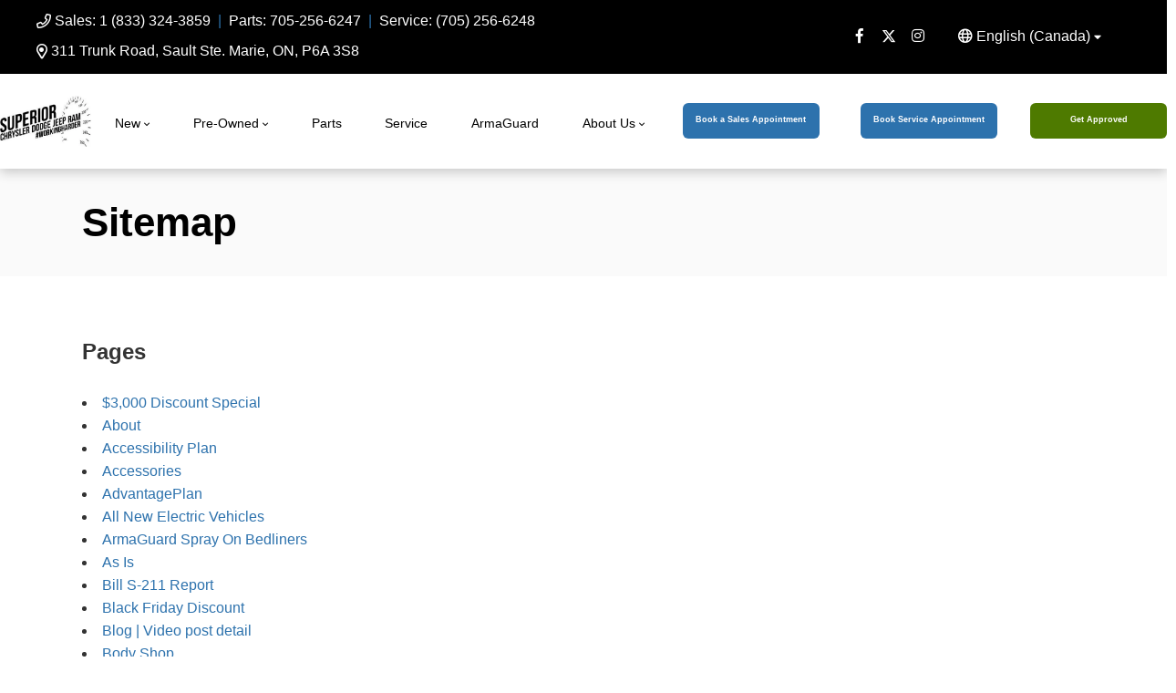

--- FILE ---
content_type: text/html; charset=UTF-8
request_url: https://www.superiorchrysler.com/sitemap/
body_size: 86173
content:
<!doctype html>
<html lang="en-CA">
	<head>
			<meta charset="UTF-8">
	<title>Sitemap - SUPERIOR CHRYSLER DODGE JEEP</title>
		<meta http-equiv="X-UA-Compatible" content="IE=edge,chrome=1"><script type="text/javascript">(window.NREUM||(NREUM={})).init={privacy:{cookies_enabled:true},ajax:{deny_list:["bam.nr-data.net"]},feature_flags:["soft_nav"],distributed_tracing:{enabled:true}};(window.NREUM||(NREUM={})).loader_config={agentID:"467572863",accountID:"2501190",trustKey:"638481",xpid:"VgMHUFdaCBAEUlZXAQcPUF0=",licenseKey:"NRBR-b469192270e76fd10ee",applicationID:"467566869",browserID:"467572863"};;/*! For license information please see nr-loader-spa-1.308.0.min.js.LICENSE.txt */
(()=>{var e,t,r={384:(e,t,r)=>{"use strict";r.d(t,{NT:()=>a,US:()=>u,Zm:()=>o,bQ:()=>d,dV:()=>c,pV:()=>l});var n=r(6154),i=r(1863),s=r(1910);const a={beacon:"bam.nr-data.net",errorBeacon:"bam.nr-data.net"};function o(){return n.gm.NREUM||(n.gm.NREUM={}),void 0===n.gm.newrelic&&(n.gm.newrelic=n.gm.NREUM),n.gm.NREUM}function c(){let e=o();return e.o||(e.o={ST:n.gm.setTimeout,SI:n.gm.setImmediate||n.gm.setInterval,CT:n.gm.clearTimeout,XHR:n.gm.XMLHttpRequest,REQ:n.gm.Request,EV:n.gm.Event,PR:n.gm.Promise,MO:n.gm.MutationObserver,FETCH:n.gm.fetch,WS:n.gm.WebSocket},(0,s.i)(...Object.values(e.o))),e}function d(e,t){let r=o();r.initializedAgents??={},t.initializedAt={ms:(0,i.t)(),date:new Date},r.initializedAgents[e]=t}function u(e,t){o()[e]=t}function l(){return function(){let e=o();const t=e.info||{};e.info={beacon:a.beacon,errorBeacon:a.errorBeacon,...t}}(),function(){let e=o();const t=e.init||{};e.init={...t}}(),c(),function(){let e=o();const t=e.loader_config||{};e.loader_config={...t}}(),o()}},782:(e,t,r)=>{"use strict";r.d(t,{T:()=>n});const n=r(860).K7.pageViewTiming},860:(e,t,r)=>{"use strict";r.d(t,{$J:()=>u,K7:()=>c,P3:()=>d,XX:()=>i,Yy:()=>o,df:()=>s,qY:()=>n,v4:()=>a});const n="events",i="jserrors",s="browser/blobs",a="rum",o="browser/logs",c={ajax:"ajax",genericEvents:"generic_events",jserrors:i,logging:"logging",metrics:"metrics",pageAction:"page_action",pageViewEvent:"page_view_event",pageViewTiming:"page_view_timing",sessionReplay:"session_replay",sessionTrace:"session_trace",softNav:"soft_navigations",spa:"spa"},d={[c.pageViewEvent]:1,[c.pageViewTiming]:2,[c.metrics]:3,[c.jserrors]:4,[c.spa]:5,[c.ajax]:6,[c.sessionTrace]:7,[c.softNav]:8,[c.sessionReplay]:9,[c.logging]:10,[c.genericEvents]:11},u={[c.pageViewEvent]:a,[c.pageViewTiming]:n,[c.ajax]:n,[c.spa]:n,[c.softNav]:n,[c.metrics]:i,[c.jserrors]:i,[c.sessionTrace]:s,[c.sessionReplay]:s,[c.logging]:o,[c.genericEvents]:"ins"}},944:(e,t,r)=>{"use strict";r.d(t,{R:()=>i});var n=r(3241);function i(e,t){"function"==typeof console.debug&&(console.debug("New Relic Warning: https://github.com/newrelic/newrelic-browser-agent/blob/main/docs/warning-codes.md#".concat(e),t),(0,n.W)({agentIdentifier:null,drained:null,type:"data",name:"warn",feature:"warn",data:{code:e,secondary:t}}))}},993:(e,t,r)=>{"use strict";r.d(t,{A$:()=>s,ET:()=>a,TZ:()=>o,p_:()=>i});var n=r(860);const i={ERROR:"ERROR",WARN:"WARN",INFO:"INFO",DEBUG:"DEBUG",TRACE:"TRACE"},s={OFF:0,ERROR:1,WARN:2,INFO:3,DEBUG:4,TRACE:5},a="log",o=n.K7.logging},1541:(e,t,r)=>{"use strict";r.d(t,{U:()=>i,f:()=>n});const n={MFE:"MFE",BA:"BA"};function i(e,t){if(2!==t?.harvestEndpointVersion)return{};const r=t.agentRef.runtime.appMetadata.agents[0].entityGuid;return e?{"source.id":e.id,"source.name":e.name,"source.type":e.type,"parent.id":e.parent?.id||r,"parent.type":e.parent?.type||n.BA}:{"entity.guid":r,appId:t.agentRef.info.applicationID}}},1687:(e,t,r)=>{"use strict";r.d(t,{Ak:()=>d,Ze:()=>h,x3:()=>u});var n=r(3241),i=r(7836),s=r(3606),a=r(860),o=r(2646);const c={};function d(e,t){const r={staged:!1,priority:a.P3[t]||0};l(e),c[e].get(t)||c[e].set(t,r)}function u(e,t){e&&c[e]&&(c[e].get(t)&&c[e].delete(t),p(e,t,!1),c[e].size&&f(e))}function l(e){if(!e)throw new Error("agentIdentifier required");c[e]||(c[e]=new Map)}function h(e="",t="feature",r=!1){if(l(e),!e||!c[e].get(t)||r)return p(e,t);c[e].get(t).staged=!0,f(e)}function f(e){const t=Array.from(c[e]);t.every(([e,t])=>t.staged)&&(t.sort((e,t)=>e[1].priority-t[1].priority),t.forEach(([t])=>{c[e].delete(t),p(e,t)}))}function p(e,t,r=!0){const a=e?i.ee.get(e):i.ee,c=s.i.handlers;if(!a.aborted&&a.backlog&&c){if((0,n.W)({agentIdentifier:e,type:"lifecycle",name:"drain",feature:t}),r){const e=a.backlog[t],r=c[t];if(r){for(let t=0;e&&t<e.length;++t)g(e[t],r);Object.entries(r).forEach(([e,t])=>{Object.values(t||{}).forEach(t=>{t[0]?.on&&t[0]?.context()instanceof o.y&&t[0].on(e,t[1])})})}}a.isolatedBacklog||delete c[t],a.backlog[t]=null,a.emit("drain-"+t,[])}}function g(e,t){var r=e[1];Object.values(t[r]||{}).forEach(t=>{var r=e[0];if(t[0]===r){var n=t[1],i=e[3],s=e[2];n.apply(i,s)}})}},1738:(e,t,r)=>{"use strict";r.d(t,{U:()=>f,Y:()=>h});var n=r(3241),i=r(9908),s=r(1863),a=r(944),o=r(5701),c=r(3969),d=r(8362),u=r(860),l=r(4261);function h(e,t,r,s){const h=s||r;!h||h[e]&&h[e]!==d.d.prototype[e]||(h[e]=function(){(0,i.p)(c.xV,["API/"+e+"/called"],void 0,u.K7.metrics,r.ee),(0,n.W)({agentIdentifier:r.agentIdentifier,drained:!!o.B?.[r.agentIdentifier],type:"data",name:"api",feature:l.Pl+e,data:{}});try{return t.apply(this,arguments)}catch(e){(0,a.R)(23,e)}})}function f(e,t,r,n,a){const o=e.info;null===r?delete o.jsAttributes[t]:o.jsAttributes[t]=r,(a||null===r)&&(0,i.p)(l.Pl+n,[(0,s.t)(),t,r],void 0,"session",e.ee)}},1741:(e,t,r)=>{"use strict";r.d(t,{W:()=>s});var n=r(944),i=r(4261);class s{#e(e,...t){if(this[e]!==s.prototype[e])return this[e](...t);(0,n.R)(35,e)}addPageAction(e,t){return this.#e(i.hG,e,t)}register(e){return this.#e(i.eY,e)}recordCustomEvent(e,t){return this.#e(i.fF,e,t)}setPageViewName(e,t){return this.#e(i.Fw,e,t)}setCustomAttribute(e,t,r){return this.#e(i.cD,e,t,r)}noticeError(e,t){return this.#e(i.o5,e,t)}setUserId(e,t=!1){return this.#e(i.Dl,e,t)}setApplicationVersion(e){return this.#e(i.nb,e)}setErrorHandler(e){return this.#e(i.bt,e)}addRelease(e,t){return this.#e(i.k6,e,t)}log(e,t){return this.#e(i.$9,e,t)}start(){return this.#e(i.d3)}finished(e){return this.#e(i.BL,e)}recordReplay(){return this.#e(i.CH)}pauseReplay(){return this.#e(i.Tb)}addToTrace(e){return this.#e(i.U2,e)}setCurrentRouteName(e){return this.#e(i.PA,e)}interaction(e){return this.#e(i.dT,e)}wrapLogger(e,t,r){return this.#e(i.Wb,e,t,r)}measure(e,t){return this.#e(i.V1,e,t)}consent(e){return this.#e(i.Pv,e)}}},1863:(e,t,r)=>{"use strict";function n(){return Math.floor(performance.now())}r.d(t,{t:()=>n})},1910:(e,t,r)=>{"use strict";r.d(t,{i:()=>s});var n=r(944);const i=new Map;function s(...e){return e.every(e=>{if(i.has(e))return i.get(e);const t="function"==typeof e?e.toString():"",r=t.includes("[native code]"),s=t.includes("nrWrapper");return r||s||(0,n.R)(64,e?.name||t),i.set(e,r),r})}},2555:(e,t,r)=>{"use strict";r.d(t,{D:()=>o,f:()=>a});var n=r(384),i=r(8122);const s={beacon:n.NT.beacon,errorBeacon:n.NT.errorBeacon,licenseKey:void 0,applicationID:void 0,sa:void 0,queueTime:void 0,applicationTime:void 0,ttGuid:void 0,user:void 0,account:void 0,product:void 0,extra:void 0,jsAttributes:{},userAttributes:void 0,atts:void 0,transactionName:void 0,tNamePlain:void 0};function a(e){try{return!!e.licenseKey&&!!e.errorBeacon&&!!e.applicationID}catch(e){return!1}}const o=e=>(0,i.a)(e,s)},2614:(e,t,r)=>{"use strict";r.d(t,{BB:()=>a,H3:()=>n,g:()=>d,iL:()=>c,tS:()=>o,uh:()=>i,wk:()=>s});const n="NRBA",i="SESSION",s=144e5,a=18e5,o={STARTED:"session-started",PAUSE:"session-pause",RESET:"session-reset",RESUME:"session-resume",UPDATE:"session-update"},c={SAME_TAB:"same-tab",CROSS_TAB:"cross-tab"},d={OFF:0,FULL:1,ERROR:2}},2646:(e,t,r)=>{"use strict";r.d(t,{y:()=>n});class n{constructor(e){this.contextId=e}}},2843:(e,t,r)=>{"use strict";r.d(t,{G:()=>s,u:()=>i});var n=r(3878);function i(e,t=!1,r,i){(0,n.DD)("visibilitychange",function(){if(t)return void("hidden"===document.visibilityState&&e());e(document.visibilityState)},r,i)}function s(e,t,r){(0,n.sp)("pagehide",e,t,r)}},3241:(e,t,r)=>{"use strict";r.d(t,{W:()=>s});var n=r(6154);const i="newrelic";function s(e={}){try{n.gm.dispatchEvent(new CustomEvent(i,{detail:e}))}catch(e){}}},3304:(e,t,r)=>{"use strict";r.d(t,{A:()=>s});var n=r(7836);const i=()=>{const e=new WeakSet;return(t,r)=>{if("object"==typeof r&&null!==r){if(e.has(r))return;e.add(r)}return r}};function s(e){try{return JSON.stringify(e,i())??""}catch(e){try{n.ee.emit("internal-error",[e])}catch(e){}return""}}},3333:(e,t,r)=>{"use strict";r.d(t,{$v:()=>u,TZ:()=>n,Xh:()=>c,Zp:()=>i,kd:()=>d,mq:()=>o,nf:()=>a,qN:()=>s});const n=r(860).K7.genericEvents,i=["auxclick","click","copy","keydown","paste","scrollend"],s=["focus","blur"],a=4,o=1e3,c=2e3,d=["PageAction","UserAction","BrowserPerformance"],u={RESOURCES:"experimental.resources",REGISTER:"register"}},3434:(e,t,r)=>{"use strict";r.d(t,{Jt:()=>s,YM:()=>d});var n=r(7836),i=r(5607);const s="nr@original:".concat(i.W),a=50;var o=Object.prototype.hasOwnProperty,c=!1;function d(e,t){return e||(e=n.ee),r.inPlace=function(e,t,n,i,s){n||(n="");const a="-"===n.charAt(0);for(let o=0;o<t.length;o++){const c=t[o],d=e[c];l(d)||(e[c]=r(d,a?c+n:n,i,c,s))}},r.flag=s,r;function r(t,r,n,c,d){return l(t)?t:(r||(r=""),nrWrapper[s]=t,function(e,t,r){if(Object.defineProperty&&Object.keys)try{return Object.keys(e).forEach(function(r){Object.defineProperty(t,r,{get:function(){return e[r]},set:function(t){return e[r]=t,t}})}),t}catch(e){u([e],r)}for(var n in e)o.call(e,n)&&(t[n]=e[n])}(t,nrWrapper,e),nrWrapper);function nrWrapper(){var s,o,l,h;let f;try{o=this,s=[...arguments],l="function"==typeof n?n(s,o):n||{}}catch(t){u([t,"",[s,o,c],l],e)}i(r+"start",[s,o,c],l,d);const p=performance.now();let g;try{return h=t.apply(o,s),g=performance.now(),h}catch(e){throw g=performance.now(),i(r+"err",[s,o,e],l,d),f=e,f}finally{const e=g-p,t={start:p,end:g,duration:e,isLongTask:e>=a,methodName:c,thrownError:f};t.isLongTask&&i("long-task",[t,o],l,d),i(r+"end",[s,o,h],l,d)}}}function i(r,n,i,s){if(!c||t){var a=c;c=!0;try{e.emit(r,n,i,t,s)}catch(t){u([t,r,n,i],e)}c=a}}}function u(e,t){t||(t=n.ee);try{t.emit("internal-error",e)}catch(e){}}function l(e){return!(e&&"function"==typeof e&&e.apply&&!e[s])}},3606:(e,t,r)=>{"use strict";r.d(t,{i:()=>s});var n=r(9908);s.on=a;var i=s.handlers={};function s(e,t,r,s){a(s||n.d,i,e,t,r)}function a(e,t,r,i,s){s||(s="feature"),e||(e=n.d);var a=t[s]=t[s]||{};(a[r]=a[r]||[]).push([e,i])}},3738:(e,t,r)=>{"use strict";r.d(t,{He:()=>i,Kp:()=>o,Lc:()=>d,Rz:()=>u,TZ:()=>n,bD:()=>s,d3:()=>a,jx:()=>l,sl:()=>h,uP:()=>c});const n=r(860).K7.sessionTrace,i="bstResource",s="resource",a="-start",o="-end",c="fn"+a,d="fn"+o,u="pushState",l=1e3,h=3e4},3785:(e,t,r)=>{"use strict";r.d(t,{R:()=>c,b:()=>d});var n=r(9908),i=r(1863),s=r(860),a=r(3969),o=r(993);function c(e,t,r={},c=o.p_.INFO,d=!0,u,l=(0,i.t)()){(0,n.p)(a.xV,["API/logging/".concat(c.toLowerCase(),"/called")],void 0,s.K7.metrics,e),(0,n.p)(o.ET,[l,t,r,c,d,u],void 0,s.K7.logging,e)}function d(e){return"string"==typeof e&&Object.values(o.p_).some(t=>t===e.toUpperCase().trim())}},3878:(e,t,r)=>{"use strict";function n(e,t){return{capture:e,passive:!1,signal:t}}function i(e,t,r=!1,i){window.addEventListener(e,t,n(r,i))}function s(e,t,r=!1,i){document.addEventListener(e,t,n(r,i))}r.d(t,{DD:()=>s,jT:()=>n,sp:()=>i})},3962:(e,t,r)=>{"use strict";r.d(t,{AM:()=>a,O2:()=>l,OV:()=>s,Qu:()=>h,TZ:()=>c,ih:()=>f,pP:()=>o,t1:()=>u,tC:()=>i,wD:()=>d});var n=r(860);const i=["click","keydown","submit"],s="popstate",a="api",o="initialPageLoad",c=n.K7.softNav,d=5e3,u=500,l={INITIAL_PAGE_LOAD:"",ROUTE_CHANGE:1,UNSPECIFIED:2},h={INTERACTION:1,AJAX:2,CUSTOM_END:3,CUSTOM_TRACER:4},f={IP:"in progress",PF:"pending finish",FIN:"finished",CAN:"cancelled"}},3969:(e,t,r)=>{"use strict";r.d(t,{TZ:()=>n,XG:()=>o,rs:()=>i,xV:()=>a,z_:()=>s});const n=r(860).K7.metrics,i="sm",s="cm",a="storeSupportabilityMetrics",o="storeEventMetrics"},4234:(e,t,r)=>{"use strict";r.d(t,{W:()=>s});var n=r(7836),i=r(1687);class s{constructor(e,t){this.agentIdentifier=e,this.ee=n.ee.get(e),this.featureName=t,this.blocked=!1}deregisterDrain(){(0,i.x3)(this.agentIdentifier,this.featureName)}}},4261:(e,t,r)=>{"use strict";r.d(t,{$9:()=>u,BL:()=>c,CH:()=>p,Dl:()=>R,Fw:()=>w,PA:()=>v,Pl:()=>n,Pv:()=>A,Tb:()=>h,U2:()=>a,V1:()=>E,Wb:()=>T,bt:()=>y,cD:()=>b,d3:()=>x,dT:()=>d,eY:()=>g,fF:()=>f,hG:()=>s,hw:()=>i,k6:()=>o,nb:()=>m,o5:()=>l});const n="api-",i=n+"ixn-",s="addPageAction",a="addToTrace",o="addRelease",c="finished",d="interaction",u="log",l="noticeError",h="pauseReplay",f="recordCustomEvent",p="recordReplay",g="register",m="setApplicationVersion",v="setCurrentRouteName",b="setCustomAttribute",y="setErrorHandler",w="setPageViewName",R="setUserId",x="start",T="wrapLogger",E="measure",A="consent"},5205:(e,t,r)=>{"use strict";r.d(t,{j:()=>S});var n=r(384),i=r(1741);var s=r(2555),a=r(3333);const o=e=>{if(!e||"string"!=typeof e)return!1;try{document.createDocumentFragment().querySelector(e)}catch{return!1}return!0};var c=r(2614),d=r(944),u=r(8122);const l="[data-nr-mask]",h=e=>(0,u.a)(e,(()=>{const e={feature_flags:[],experimental:{allow_registered_children:!1,resources:!1},mask_selector:"*",block_selector:"[data-nr-block]",mask_input_options:{color:!1,date:!1,"datetime-local":!1,email:!1,month:!1,number:!1,range:!1,search:!1,tel:!1,text:!1,time:!1,url:!1,week:!1,textarea:!1,select:!1,password:!0}};return{ajax:{deny_list:void 0,block_internal:!0,enabled:!0,autoStart:!0},api:{get allow_registered_children(){return e.feature_flags.includes(a.$v.REGISTER)||e.experimental.allow_registered_children},set allow_registered_children(t){e.experimental.allow_registered_children=t},duplicate_registered_data:!1},browser_consent_mode:{enabled:!1},distributed_tracing:{enabled:void 0,exclude_newrelic_header:void 0,cors_use_newrelic_header:void 0,cors_use_tracecontext_headers:void 0,allowed_origins:void 0},get feature_flags(){return e.feature_flags},set feature_flags(t){e.feature_flags=t},generic_events:{enabled:!0,autoStart:!0},harvest:{interval:30},jserrors:{enabled:!0,autoStart:!0},logging:{enabled:!0,autoStart:!0},metrics:{enabled:!0,autoStart:!0},obfuscate:void 0,page_action:{enabled:!0},page_view_event:{enabled:!0,autoStart:!0},page_view_timing:{enabled:!0,autoStart:!0},performance:{capture_marks:!1,capture_measures:!1,capture_detail:!0,resources:{get enabled(){return e.feature_flags.includes(a.$v.RESOURCES)||e.experimental.resources},set enabled(t){e.experimental.resources=t},asset_types:[],first_party_domains:[],ignore_newrelic:!0}},privacy:{cookies_enabled:!0},proxy:{assets:void 0,beacon:void 0},session:{expiresMs:c.wk,inactiveMs:c.BB},session_replay:{autoStart:!0,enabled:!1,preload:!1,sampling_rate:10,error_sampling_rate:100,collect_fonts:!1,inline_images:!1,fix_stylesheets:!0,mask_all_inputs:!0,get mask_text_selector(){return e.mask_selector},set mask_text_selector(t){o(t)?e.mask_selector="".concat(t,",").concat(l):""===t||null===t?e.mask_selector=l:(0,d.R)(5,t)},get block_class(){return"nr-block"},get ignore_class(){return"nr-ignore"},get mask_text_class(){return"nr-mask"},get block_selector(){return e.block_selector},set block_selector(t){o(t)?e.block_selector+=",".concat(t):""!==t&&(0,d.R)(6,t)},get mask_input_options(){return e.mask_input_options},set mask_input_options(t){t&&"object"==typeof t?e.mask_input_options={...t,password:!0}:(0,d.R)(7,t)}},session_trace:{enabled:!0,autoStart:!0},soft_navigations:{enabled:!0,autoStart:!0},spa:{enabled:!0,autoStart:!0},ssl:void 0,user_actions:{enabled:!0,elementAttributes:["id","className","tagName","type"]}}})());var f=r(6154),p=r(9324);let g=0;const m={buildEnv:p.F3,distMethod:p.Xs,version:p.xv,originTime:f.WN},v={consented:!1},b={appMetadata:{},get consented(){return this.session?.state?.consent||v.consented},set consented(e){v.consented=e},customTransaction:void 0,denyList:void 0,disabled:!1,harvester:void 0,isolatedBacklog:!1,isRecording:!1,loaderType:void 0,maxBytes:3e4,obfuscator:void 0,onerror:void 0,ptid:void 0,releaseIds:{},session:void 0,timeKeeper:void 0,registeredEntities:[],jsAttributesMetadata:{bytes:0},get harvestCount(){return++g}},y=e=>{const t=(0,u.a)(e,b),r=Object.keys(m).reduce((e,t)=>(e[t]={value:m[t],writable:!1,configurable:!0,enumerable:!0},e),{});return Object.defineProperties(t,r)};var w=r(5701);const R=e=>{const t=e.startsWith("http");e+="/",r.p=t?e:"https://"+e};var x=r(7836),T=r(3241);const E={accountID:void 0,trustKey:void 0,agentID:void 0,licenseKey:void 0,applicationID:void 0,xpid:void 0},A=e=>(0,u.a)(e,E),_=new Set;function S(e,t={},r,a){let{init:o,info:c,loader_config:d,runtime:u={},exposed:l=!0}=t;if(!c){const e=(0,n.pV)();o=e.init,c=e.info,d=e.loader_config}e.init=h(o||{}),e.loader_config=A(d||{}),c.jsAttributes??={},f.bv&&(c.jsAttributes.isWorker=!0),e.info=(0,s.D)(c);const p=e.init,g=[c.beacon,c.errorBeacon];_.has(e.agentIdentifier)||(p.proxy.assets&&(R(p.proxy.assets),g.push(p.proxy.assets)),p.proxy.beacon&&g.push(p.proxy.beacon),e.beacons=[...g],function(e){const t=(0,n.pV)();Object.getOwnPropertyNames(i.W.prototype).forEach(r=>{const n=i.W.prototype[r];if("function"!=typeof n||"constructor"===n)return;let s=t[r];e[r]&&!1!==e.exposed&&"micro-agent"!==e.runtime?.loaderType&&(t[r]=(...t)=>{const n=e[r](...t);return s?s(...t):n})})}(e),(0,n.US)("activatedFeatures",w.B)),u.denyList=[...p.ajax.deny_list||[],...p.ajax.block_internal?g:[]],u.ptid=e.agentIdentifier,u.loaderType=r,e.runtime=y(u),_.has(e.agentIdentifier)||(e.ee=x.ee.get(e.agentIdentifier),e.exposed=l,(0,T.W)({agentIdentifier:e.agentIdentifier,drained:!!w.B?.[e.agentIdentifier],type:"lifecycle",name:"initialize",feature:void 0,data:e.config})),_.add(e.agentIdentifier)}},5270:(e,t,r)=>{"use strict";r.d(t,{Aw:()=>a,SR:()=>s,rF:()=>o});var n=r(384),i=r(7767);function s(e){return!!(0,n.dV)().o.MO&&(0,i.V)(e)&&!0===e?.session_trace.enabled}function a(e){return!0===e?.session_replay.preload&&s(e)}function o(e,t){try{if("string"==typeof t?.type){if("password"===t.type.toLowerCase())return"*".repeat(e?.length||0);if(void 0!==t?.dataset?.nrUnmask||t?.classList?.contains("nr-unmask"))return e}}catch(e){}return"string"==typeof e?e.replace(/[\S]/g,"*"):"*".repeat(e?.length||0)}},5289:(e,t,r)=>{"use strict";r.d(t,{GG:()=>a,Qr:()=>c,sB:()=>o});var n=r(3878),i=r(6389);function s(){return"undefined"==typeof document||"complete"===document.readyState}function a(e,t){if(s())return e();const r=(0,i.J)(e),a=setInterval(()=>{s()&&(clearInterval(a),r())},500);(0,n.sp)("load",r,t)}function o(e){if(s())return e();(0,n.DD)("DOMContentLoaded",e)}function c(e){if(s())return e();(0,n.sp)("popstate",e)}},5607:(e,t,r)=>{"use strict";r.d(t,{W:()=>n});const n=(0,r(9566).bz)()},5701:(e,t,r)=>{"use strict";r.d(t,{B:()=>s,t:()=>a});var n=r(3241);const i=new Set,s={};function a(e,t){const r=t.agentIdentifier;s[r]??={},e&&"object"==typeof e&&(i.has(r)||(t.ee.emit("rumresp",[e]),s[r]=e,i.add(r),(0,n.W)({agentIdentifier:r,loaded:!0,drained:!0,type:"lifecycle",name:"load",feature:void 0,data:e})))}},6154:(e,t,r)=>{"use strict";r.d(t,{OF:()=>d,RI:()=>i,WN:()=>h,bv:()=>s,eN:()=>f,gm:()=>a,lR:()=>l,m:()=>c,mw:()=>o,sb:()=>u});var n=r(1863);const i="undefined"!=typeof window&&!!window.document,s="undefined"!=typeof WorkerGlobalScope&&("undefined"!=typeof self&&self instanceof WorkerGlobalScope&&self.navigator instanceof WorkerNavigator||"undefined"!=typeof globalThis&&globalThis instanceof WorkerGlobalScope&&globalThis.navigator instanceof WorkerNavigator),a=i?window:"undefined"!=typeof WorkerGlobalScope&&("undefined"!=typeof self&&self instanceof WorkerGlobalScope&&self||"undefined"!=typeof globalThis&&globalThis instanceof WorkerGlobalScope&&globalThis),o=Boolean("hidden"===a?.document?.visibilityState),c=""+a?.location,d=/iPad|iPhone|iPod/.test(a.navigator?.userAgent),u=d&&"undefined"==typeof SharedWorker,l=(()=>{const e=a.navigator?.userAgent?.match(/Firefox[/\s](\d+\.\d+)/);return Array.isArray(e)&&e.length>=2?+e[1]:0})(),h=Date.now()-(0,n.t)(),f=()=>"undefined"!=typeof PerformanceNavigationTiming&&a?.performance?.getEntriesByType("navigation")?.[0]?.responseStart},6344:(e,t,r)=>{"use strict";r.d(t,{BB:()=>u,Qb:()=>l,TZ:()=>i,Ug:()=>a,Vh:()=>s,_s:()=>o,bc:()=>d,yP:()=>c});var n=r(2614);const i=r(860).K7.sessionReplay,s="errorDuringReplay",a=.12,o={DomContentLoaded:0,Load:1,FullSnapshot:2,IncrementalSnapshot:3,Meta:4,Custom:5},c={[n.g.ERROR]:15e3,[n.g.FULL]:3e5,[n.g.OFF]:0},d={RESET:{message:"Session was reset",sm:"Reset"},IMPORT:{message:"Recorder failed to import",sm:"Import"},TOO_MANY:{message:"429: Too Many Requests",sm:"Too-Many"},TOO_BIG:{message:"Payload was too large",sm:"Too-Big"},CROSS_TAB:{message:"Session Entity was set to OFF on another tab",sm:"Cross-Tab"},ENTITLEMENTS:{message:"Session Replay is not allowed and will not be started",sm:"Entitlement"}},u=5e3,l={API:"api",RESUME:"resume",SWITCH_TO_FULL:"switchToFull",INITIALIZE:"initialize",PRELOAD:"preload"}},6389:(e,t,r)=>{"use strict";function n(e,t=500,r={}){const n=r?.leading||!1;let i;return(...r)=>{n&&void 0===i&&(e.apply(this,r),i=setTimeout(()=>{i=clearTimeout(i)},t)),n||(clearTimeout(i),i=setTimeout(()=>{e.apply(this,r)},t))}}function i(e){let t=!1;return(...r)=>{t||(t=!0,e.apply(this,r))}}r.d(t,{J:()=>i,s:()=>n})},6630:(e,t,r)=>{"use strict";r.d(t,{T:()=>n});const n=r(860).K7.pageViewEvent},6774:(e,t,r)=>{"use strict";r.d(t,{T:()=>n});const n=r(860).K7.jserrors},7295:(e,t,r)=>{"use strict";r.d(t,{Xv:()=>a,gX:()=>i,iW:()=>s});var n=[];function i(e){if(!e||s(e))return!1;if(0===n.length)return!0;if("*"===n[0].hostname)return!1;for(var t=0;t<n.length;t++){var r=n[t];if(r.hostname.test(e.hostname)&&r.pathname.test(e.pathname))return!1}return!0}function s(e){return void 0===e.hostname}function a(e){if(n=[],e&&e.length)for(var t=0;t<e.length;t++){let r=e[t];if(!r)continue;if("*"===r)return void(n=[{hostname:"*"}]);0===r.indexOf("http://")?r=r.substring(7):0===r.indexOf("https://")&&(r=r.substring(8));const i=r.indexOf("/");let s,a;i>0?(s=r.substring(0,i),a=r.substring(i)):(s=r,a="*");let[c]=s.split(":");n.push({hostname:o(c),pathname:o(a,!0)})}}function o(e,t=!1){const r=e.replace(/[.+?^${}()|[\]\\]/g,e=>"\\"+e).replace(/\*/g,".*?");return new RegExp((t?"^":"")+r+"$")}},7485:(e,t,r)=>{"use strict";r.d(t,{D:()=>i});var n=r(6154);function i(e){if(0===(e||"").indexOf("data:"))return{protocol:"data"};try{const t=new URL(e,location.href),r={port:t.port,hostname:t.hostname,pathname:t.pathname,search:t.search,protocol:t.protocol.slice(0,t.protocol.indexOf(":")),sameOrigin:t.protocol===n.gm?.location?.protocol&&t.host===n.gm?.location?.host};return r.port&&""!==r.port||("http:"===t.protocol&&(r.port="80"),"https:"===t.protocol&&(r.port="443")),r.pathname&&""!==r.pathname?r.pathname.startsWith("/")||(r.pathname="/".concat(r.pathname)):r.pathname="/",r}catch(e){return{}}}},7699:(e,t,r)=>{"use strict";r.d(t,{It:()=>s,KC:()=>o,No:()=>i,qh:()=>a});var n=r(860);const i=16e3,s=1e6,a="SESSION_ERROR",o={[n.K7.logging]:!0,[n.K7.genericEvents]:!1,[n.K7.jserrors]:!1,[n.K7.ajax]:!1}},7767:(e,t,r)=>{"use strict";r.d(t,{V:()=>i});var n=r(6154);const i=e=>n.RI&&!0===e?.privacy.cookies_enabled},7836:(e,t,r)=>{"use strict";r.d(t,{P:()=>o,ee:()=>c});var n=r(384),i=r(8990),s=r(2646),a=r(5607);const o="nr@context:".concat(a.W),c=function e(t,r){var n={},a={},u={},l=!1;try{l=16===r.length&&d.initializedAgents?.[r]?.runtime.isolatedBacklog}catch(e){}var h={on:p,addEventListener:p,removeEventListener:function(e,t){var r=n[e];if(!r)return;for(var i=0;i<r.length;i++)r[i]===t&&r.splice(i,1)},emit:function(e,r,n,i,s){!1!==s&&(s=!0);if(c.aborted&&!i)return;t&&s&&t.emit(e,r,n);var o=f(n);g(e).forEach(e=>{e.apply(o,r)});var d=v()[a[e]];d&&d.push([h,e,r,o]);return o},get:m,listeners:g,context:f,buffer:function(e,t){const r=v();if(t=t||"feature",h.aborted)return;Object.entries(e||{}).forEach(([e,n])=>{a[n]=t,t in r||(r[t]=[])})},abort:function(){h._aborted=!0,Object.keys(h.backlog).forEach(e=>{delete h.backlog[e]})},isBuffering:function(e){return!!v()[a[e]]},debugId:r,backlog:l?{}:t&&"object"==typeof t.backlog?t.backlog:{},isolatedBacklog:l};return Object.defineProperty(h,"aborted",{get:()=>{let e=h._aborted||!1;return e||(t&&(e=t.aborted),e)}}),h;function f(e){return e&&e instanceof s.y?e:e?(0,i.I)(e,o,()=>new s.y(o)):new s.y(o)}function p(e,t){n[e]=g(e).concat(t)}function g(e){return n[e]||[]}function m(t){return u[t]=u[t]||e(h,t)}function v(){return h.backlog}}(void 0,"globalEE"),d=(0,n.Zm)();d.ee||(d.ee=c)},8122:(e,t,r)=>{"use strict";r.d(t,{a:()=>i});var n=r(944);function i(e,t){try{if(!e||"object"!=typeof e)return(0,n.R)(3);if(!t||"object"!=typeof t)return(0,n.R)(4);const r=Object.create(Object.getPrototypeOf(t),Object.getOwnPropertyDescriptors(t)),s=0===Object.keys(r).length?e:r;for(let a in s)if(void 0!==e[a])try{if(null===e[a]){r[a]=null;continue}Array.isArray(e[a])&&Array.isArray(t[a])?r[a]=Array.from(new Set([...e[a],...t[a]])):"object"==typeof e[a]&&"object"==typeof t[a]?r[a]=i(e[a],t[a]):r[a]=e[a]}catch(e){r[a]||(0,n.R)(1,e)}return r}catch(e){(0,n.R)(2,e)}}},8139:(e,t,r)=>{"use strict";r.d(t,{u:()=>h});var n=r(7836),i=r(3434),s=r(8990),a=r(6154);const o={},c=a.gm.XMLHttpRequest,d="addEventListener",u="removeEventListener",l="nr@wrapped:".concat(n.P);function h(e){var t=function(e){return(e||n.ee).get("events")}(e);if(o[t.debugId]++)return t;o[t.debugId]=1;var r=(0,i.YM)(t,!0);function h(e){r.inPlace(e,[d,u],"-",p)}function p(e,t){return e[1]}return"getPrototypeOf"in Object&&(a.RI&&f(document,h),c&&f(c.prototype,h),f(a.gm,h)),t.on(d+"-start",function(e,t){var n=e[1];if(null!==n&&("function"==typeof n||"object"==typeof n)&&"newrelic"!==e[0]){var i=(0,s.I)(n,l,function(){var e={object:function(){if("function"!=typeof n.handleEvent)return;return n.handleEvent.apply(n,arguments)},function:n}[typeof n];return e?r(e,"fn-",null,e.name||"anonymous"):n});this.wrapped=e[1]=i}}),t.on(u+"-start",function(e){e[1]=this.wrapped||e[1]}),t}function f(e,t,...r){let n=e;for(;"object"==typeof n&&!Object.prototype.hasOwnProperty.call(n,d);)n=Object.getPrototypeOf(n);n&&t(n,...r)}},8362:(e,t,r)=>{"use strict";r.d(t,{d:()=>s});var n=r(9566),i=r(1741);class s extends i.W{agentIdentifier=(0,n.LA)(16)}},8374:(e,t,r)=>{r.nc=(()=>{try{return document?.currentScript?.nonce}catch(e){}return""})()},8990:(e,t,r)=>{"use strict";r.d(t,{I:()=>i});var n=Object.prototype.hasOwnProperty;function i(e,t,r){if(n.call(e,t))return e[t];var i=r();if(Object.defineProperty&&Object.keys)try{return Object.defineProperty(e,t,{value:i,writable:!0,enumerable:!1}),i}catch(e){}return e[t]=i,i}},9119:(e,t,r)=>{"use strict";r.d(t,{L:()=>s});var n=/([^?#]*)[^#]*(#[^?]*|$).*/,i=/([^?#]*)().*/;function s(e,t){return e?e.replace(t?n:i,"$1$2"):e}},9300:(e,t,r)=>{"use strict";r.d(t,{T:()=>n});const n=r(860).K7.ajax},9324:(e,t,r)=>{"use strict";r.d(t,{AJ:()=>a,F3:()=>i,Xs:()=>s,Yq:()=>o,xv:()=>n});const n="1.308.0",i="PROD",s="CDN",a="@newrelic/rrweb",o="1.0.1"},9566:(e,t,r)=>{"use strict";r.d(t,{LA:()=>o,ZF:()=>c,bz:()=>a,el:()=>d});var n=r(6154);const i="xxxxxxxx-xxxx-4xxx-yxxx-xxxxxxxxxxxx";function s(e,t){return e?15&e[t]:16*Math.random()|0}function a(){const e=n.gm?.crypto||n.gm?.msCrypto;let t,r=0;return e&&e.getRandomValues&&(t=e.getRandomValues(new Uint8Array(30))),i.split("").map(e=>"x"===e?s(t,r++).toString(16):"y"===e?(3&s()|8).toString(16):e).join("")}function o(e){const t=n.gm?.crypto||n.gm?.msCrypto;let r,i=0;t&&t.getRandomValues&&(r=t.getRandomValues(new Uint8Array(e)));const a=[];for(var o=0;o<e;o++)a.push(s(r,i++).toString(16));return a.join("")}function c(){return o(16)}function d(){return o(32)}},9908:(e,t,r)=>{"use strict";r.d(t,{d:()=>n,p:()=>i});var n=r(7836).ee.get("handle");function i(e,t,r,i,s){s?(s.buffer([e],i),s.emit(e,t,r)):(n.buffer([e],i),n.emit(e,t,r))}}},n={};function i(e){var t=n[e];if(void 0!==t)return t.exports;var s=n[e]={exports:{}};return r[e](s,s.exports,i),s.exports}i.m=r,i.d=(e,t)=>{for(var r in t)i.o(t,r)&&!i.o(e,r)&&Object.defineProperty(e,r,{enumerable:!0,get:t[r]})},i.f={},i.e=e=>Promise.all(Object.keys(i.f).reduce((t,r)=>(i.f[r](e,t),t),[])),i.u=e=>({212:"nr-spa-compressor",249:"nr-spa-recorder",478:"nr-spa"}[e]+"-1.308.0.min.js"),i.o=(e,t)=>Object.prototype.hasOwnProperty.call(e,t),e={},t="NRBA-1.308.0.PROD:",i.l=(r,n,s,a)=>{if(e[r])e[r].push(n);else{var o,c;if(void 0!==s)for(var d=document.getElementsByTagName("script"),u=0;u<d.length;u++){var l=d[u];if(l.getAttribute("src")==r||l.getAttribute("data-webpack")==t+s){o=l;break}}if(!o){c=!0;var h={478:"sha512-RSfSVnmHk59T/uIPbdSE0LPeqcEdF4/+XhfJdBuccH5rYMOEZDhFdtnh6X6nJk7hGpzHd9Ujhsy7lZEz/ORYCQ==",249:"sha512-ehJXhmntm85NSqW4MkhfQqmeKFulra3klDyY0OPDUE+sQ3GokHlPh1pmAzuNy//3j4ac6lzIbmXLvGQBMYmrkg==",212:"sha512-B9h4CR46ndKRgMBcK+j67uSR2RCnJfGefU+A7FrgR/k42ovXy5x/MAVFiSvFxuVeEk/pNLgvYGMp1cBSK/G6Fg=="};(o=document.createElement("script")).charset="utf-8",i.nc&&o.setAttribute("nonce",i.nc),o.setAttribute("data-webpack",t+s),o.src=r,0!==o.src.indexOf(window.location.origin+"/")&&(o.crossOrigin="anonymous"),h[a]&&(o.integrity=h[a])}e[r]=[n];var f=(t,n)=>{o.onerror=o.onload=null,clearTimeout(p);var i=e[r];if(delete e[r],o.parentNode&&o.parentNode.removeChild(o),i&&i.forEach(e=>e(n)),t)return t(n)},p=setTimeout(f.bind(null,void 0,{type:"timeout",target:o}),12e4);o.onerror=f.bind(null,o.onerror),o.onload=f.bind(null,o.onload),c&&document.head.appendChild(o)}},i.r=e=>{"undefined"!=typeof Symbol&&Symbol.toStringTag&&Object.defineProperty(e,Symbol.toStringTag,{value:"Module"}),Object.defineProperty(e,"__esModule",{value:!0})},i.p="https://js-agent.newrelic.com/",(()=>{var e={38:0,788:0};i.f.j=(t,r)=>{var n=i.o(e,t)?e[t]:void 0;if(0!==n)if(n)r.push(n[2]);else{var s=new Promise((r,i)=>n=e[t]=[r,i]);r.push(n[2]=s);var a=i.p+i.u(t),o=new Error;i.l(a,r=>{if(i.o(e,t)&&(0!==(n=e[t])&&(e[t]=void 0),n)){var s=r&&("load"===r.type?"missing":r.type),a=r&&r.target&&r.target.src;o.message="Loading chunk "+t+" failed: ("+s+": "+a+")",o.name="ChunkLoadError",o.type=s,o.request=a,n[1](o)}},"chunk-"+t,t)}};var t=(t,r)=>{var n,s,[a,o,c]=r,d=0;if(a.some(t=>0!==e[t])){for(n in o)i.o(o,n)&&(i.m[n]=o[n]);if(c)c(i)}for(t&&t(r);d<a.length;d++)s=a[d],i.o(e,s)&&e[s]&&e[s][0](),e[s]=0},r=self["webpackChunk:NRBA-1.308.0.PROD"]=self["webpackChunk:NRBA-1.308.0.PROD"]||[];r.forEach(t.bind(null,0)),r.push=t.bind(null,r.push.bind(r))})(),(()=>{"use strict";i(8374);var e=i(8362),t=i(860);const r=Object.values(t.K7);var n=i(5205);var s=i(9908),a=i(1863),o=i(4261),c=i(1738);var d=i(1687),u=i(4234),l=i(5289),h=i(6154),f=i(944),p=i(5270),g=i(7767),m=i(6389),v=i(7699);class b extends u.W{constructor(e,t){super(e.agentIdentifier,t),this.agentRef=e,this.abortHandler=void 0,this.featAggregate=void 0,this.loadedSuccessfully=void 0,this.onAggregateImported=new Promise(e=>{this.loadedSuccessfully=e}),this.deferred=Promise.resolve(),!1===e.init[this.featureName].autoStart?this.deferred=new Promise((t,r)=>{this.ee.on("manual-start-all",(0,m.J)(()=>{(0,d.Ak)(e.agentIdentifier,this.featureName),t()}))}):(0,d.Ak)(e.agentIdentifier,t)}importAggregator(e,t,r={}){if(this.featAggregate)return;const n=async()=>{let n;await this.deferred;try{if((0,g.V)(e.init)){const{setupAgentSession:t}=await i.e(478).then(i.bind(i,8766));n=t(e)}}catch(e){(0,f.R)(20,e),this.ee.emit("internal-error",[e]),(0,s.p)(v.qh,[e],void 0,this.featureName,this.ee)}try{if(!this.#t(this.featureName,n,e.init))return(0,d.Ze)(this.agentIdentifier,this.featureName),void this.loadedSuccessfully(!1);const{Aggregate:i}=await t();this.featAggregate=new i(e,r),e.runtime.harvester.initializedAggregates.push(this.featAggregate),this.loadedSuccessfully(!0)}catch(e){(0,f.R)(34,e),this.abortHandler?.(),(0,d.Ze)(this.agentIdentifier,this.featureName,!0),this.loadedSuccessfully(!1),this.ee&&this.ee.abort()}};h.RI?(0,l.GG)(()=>n(),!0):n()}#t(e,r,n){if(this.blocked)return!1;switch(e){case t.K7.sessionReplay:return(0,p.SR)(n)&&!!r;case t.K7.sessionTrace:return!!r;default:return!0}}}var y=i(6630),w=i(2614),R=i(3241);class x extends b{static featureName=y.T;constructor(e){var t;super(e,y.T),this.setupInspectionEvents(e.agentIdentifier),t=e,(0,c.Y)(o.Fw,function(e,r){"string"==typeof e&&("/"!==e.charAt(0)&&(e="/"+e),t.runtime.customTransaction=(r||"http://custom.transaction")+e,(0,s.p)(o.Pl+o.Fw,[(0,a.t)()],void 0,void 0,t.ee))},t),this.importAggregator(e,()=>i.e(478).then(i.bind(i,2467)))}setupInspectionEvents(e){const t=(t,r)=>{t&&(0,R.W)({agentIdentifier:e,timeStamp:t.timeStamp,loaded:"complete"===t.target.readyState,type:"window",name:r,data:t.target.location+""})};(0,l.sB)(e=>{t(e,"DOMContentLoaded")}),(0,l.GG)(e=>{t(e,"load")}),(0,l.Qr)(e=>{t(e,"navigate")}),this.ee.on(w.tS.UPDATE,(t,r)=>{(0,R.W)({agentIdentifier:e,type:"lifecycle",name:"session",data:r})})}}var T=i(384);class E extends e.d{constructor(e){var t;(super(),h.gm)?(this.features={},(0,T.bQ)(this.agentIdentifier,this),this.desiredFeatures=new Set(e.features||[]),this.desiredFeatures.add(x),(0,n.j)(this,e,e.loaderType||"agent"),t=this,(0,c.Y)(o.cD,function(e,r,n=!1){if("string"==typeof e){if(["string","number","boolean"].includes(typeof r)||null===r)return(0,c.U)(t,e,r,o.cD,n);(0,f.R)(40,typeof r)}else(0,f.R)(39,typeof e)},t),function(e){(0,c.Y)(o.Dl,function(t,r=!1){if("string"!=typeof t&&null!==t)return void(0,f.R)(41,typeof t);const n=e.info.jsAttributes["enduser.id"];r&&null!=n&&n!==t?(0,s.p)(o.Pl+"setUserIdAndResetSession",[t],void 0,"session",e.ee):(0,c.U)(e,"enduser.id",t,o.Dl,!0)},e)}(this),function(e){(0,c.Y)(o.nb,function(t){if("string"==typeof t||null===t)return(0,c.U)(e,"application.version",t,o.nb,!1);(0,f.R)(42,typeof t)},e)}(this),function(e){(0,c.Y)(o.d3,function(){e.ee.emit("manual-start-all")},e)}(this),function(e){(0,c.Y)(o.Pv,function(t=!0){if("boolean"==typeof t){if((0,s.p)(o.Pl+o.Pv,[t],void 0,"session",e.ee),e.runtime.consented=t,t){const t=e.features.page_view_event;t.onAggregateImported.then(e=>{const r=t.featAggregate;e&&!r.sentRum&&r.sendRum()})}}else(0,f.R)(65,typeof t)},e)}(this),this.run()):(0,f.R)(21)}get config(){return{info:this.info,init:this.init,loader_config:this.loader_config,runtime:this.runtime}}get api(){return this}run(){try{const e=function(e){const t={};return r.forEach(r=>{t[r]=!!e[r]?.enabled}),t}(this.init),n=[...this.desiredFeatures];n.sort((e,r)=>t.P3[e.featureName]-t.P3[r.featureName]),n.forEach(r=>{if(!e[r.featureName]&&r.featureName!==t.K7.pageViewEvent)return;if(r.featureName===t.K7.spa)return void(0,f.R)(67);const n=function(e){switch(e){case t.K7.ajax:return[t.K7.jserrors];case t.K7.sessionTrace:return[t.K7.ajax,t.K7.pageViewEvent];case t.K7.sessionReplay:return[t.K7.sessionTrace];case t.K7.pageViewTiming:return[t.K7.pageViewEvent];default:return[]}}(r.featureName).filter(e=>!(e in this.features));n.length>0&&(0,f.R)(36,{targetFeature:r.featureName,missingDependencies:n}),this.features[r.featureName]=new r(this)})}catch(e){(0,f.R)(22,e);for(const e in this.features)this.features[e].abortHandler?.();const t=(0,T.Zm)();delete t.initializedAgents[this.agentIdentifier]?.features,delete this.sharedAggregator;return t.ee.get(this.agentIdentifier).abort(),!1}}}var A=i(2843),_=i(782);class S extends b{static featureName=_.T;constructor(e){super(e,_.T),h.RI&&((0,A.u)(()=>(0,s.p)("docHidden",[(0,a.t)()],void 0,_.T,this.ee),!0),(0,A.G)(()=>(0,s.p)("winPagehide",[(0,a.t)()],void 0,_.T,this.ee)),this.importAggregator(e,()=>i.e(478).then(i.bind(i,9917))))}}var O=i(3969);class I extends b{static featureName=O.TZ;constructor(e){super(e,O.TZ),h.RI&&document.addEventListener("securitypolicyviolation",e=>{(0,s.p)(O.xV,["Generic/CSPViolation/Detected"],void 0,this.featureName,this.ee)}),this.importAggregator(e,()=>i.e(478).then(i.bind(i,6555)))}}var N=i(6774),P=i(3878),k=i(3304);class D{constructor(e,t,r,n,i){this.name="UncaughtError",this.message="string"==typeof e?e:(0,k.A)(e),this.sourceURL=t,this.line=r,this.column=n,this.__newrelic=i}}function C(e){return M(e)?e:new D(void 0!==e?.message?e.message:e,e?.filename||e?.sourceURL,e?.lineno||e?.line,e?.colno||e?.col,e?.__newrelic,e?.cause)}function j(e){const t="Unhandled Promise Rejection: ";if(!e?.reason)return;if(M(e.reason)){try{e.reason.message.startsWith(t)||(e.reason.message=t+e.reason.message)}catch(e){}return C(e.reason)}const r=C(e.reason);return(r.message||"").startsWith(t)||(r.message=t+r.message),r}function L(e){if(e.error instanceof SyntaxError&&!/:\d+$/.test(e.error.stack?.trim())){const t=new D(e.message,e.filename,e.lineno,e.colno,e.error.__newrelic,e.cause);return t.name=SyntaxError.name,t}return M(e.error)?e.error:C(e)}function M(e){return e instanceof Error&&!!e.stack}function H(e,r,n,i,o=(0,a.t)()){"string"==typeof e&&(e=new Error(e)),(0,s.p)("err",[e,o,!1,r,n.runtime.isRecording,void 0,i],void 0,t.K7.jserrors,n.ee),(0,s.p)("uaErr",[],void 0,t.K7.genericEvents,n.ee)}var B=i(1541),K=i(993),W=i(3785);function U(e,{customAttributes:t={},level:r=K.p_.INFO}={},n,i,s=(0,a.t)()){(0,W.R)(n.ee,e,t,r,!1,i,s)}function F(e,r,n,i,c=(0,a.t)()){(0,s.p)(o.Pl+o.hG,[c,e,r,i],void 0,t.K7.genericEvents,n.ee)}function V(e,r,n,i,c=(0,a.t)()){const{start:d,end:u,customAttributes:l}=r||{},h={customAttributes:l||{}};if("object"!=typeof h.customAttributes||"string"!=typeof e||0===e.length)return void(0,f.R)(57);const p=(e,t)=>null==e?t:"number"==typeof e?e:e instanceof PerformanceMark?e.startTime:Number.NaN;if(h.start=p(d,0),h.end=p(u,c),Number.isNaN(h.start)||Number.isNaN(h.end))(0,f.R)(57);else{if(h.duration=h.end-h.start,!(h.duration<0))return(0,s.p)(o.Pl+o.V1,[h,e,i],void 0,t.K7.genericEvents,n.ee),h;(0,f.R)(58)}}function G(e,r={},n,i,c=(0,a.t)()){(0,s.p)(o.Pl+o.fF,[c,e,r,i],void 0,t.K7.genericEvents,n.ee)}function z(e){(0,c.Y)(o.eY,function(t){return Y(e,t)},e)}function Y(e,r,n){(0,f.R)(54,"newrelic.register"),r||={},r.type=B.f.MFE,r.licenseKey||=e.info.licenseKey,r.blocked=!1,r.parent=n||{},Array.isArray(r.tags)||(r.tags=[]);const i={};r.tags.forEach(e=>{"name"!==e&&"id"!==e&&(i["source.".concat(e)]=!0)}),r.isolated??=!0;let o=()=>{};const c=e.runtime.registeredEntities;if(!r.isolated){const e=c.find(({metadata:{target:{id:e}}})=>e===r.id&&!r.isolated);if(e)return e}const d=e=>{r.blocked=!0,o=e};function u(e){return"string"==typeof e&&!!e.trim()&&e.trim().length<501||"number"==typeof e}e.init.api.allow_registered_children||d((0,m.J)(()=>(0,f.R)(55))),u(r.id)&&u(r.name)||d((0,m.J)(()=>(0,f.R)(48,r)));const l={addPageAction:(t,n={})=>g(F,[t,{...i,...n},e],r),deregister:()=>{d((0,m.J)(()=>(0,f.R)(68)))},log:(t,n={})=>g(U,[t,{...n,customAttributes:{...i,...n.customAttributes||{}}},e],r),measure:(t,n={})=>g(V,[t,{...n,customAttributes:{...i,...n.customAttributes||{}}},e],r),noticeError:(t,n={})=>g(H,[t,{...i,...n},e],r),register:(t={})=>g(Y,[e,t],l.metadata.target),recordCustomEvent:(t,n={})=>g(G,[t,{...i,...n},e],r),setApplicationVersion:e=>p("application.version",e),setCustomAttribute:(e,t)=>p(e,t),setUserId:e=>p("enduser.id",e),metadata:{customAttributes:i,target:r}},h=()=>(r.blocked&&o(),r.blocked);h()||c.push(l);const p=(e,t)=>{h()||(i[e]=t)},g=(r,n,i)=>{if(h())return;const o=(0,a.t)();(0,s.p)(O.xV,["API/register/".concat(r.name,"/called")],void 0,t.K7.metrics,e.ee);try{if(e.init.api.duplicate_registered_data&&"register"!==r.name){let e=n;if(n[1]instanceof Object){const t={"child.id":i.id,"child.type":i.type};e="customAttributes"in n[1]?[n[0],{...n[1],customAttributes:{...n[1].customAttributes,...t}},...n.slice(2)]:[n[0],{...n[1],...t},...n.slice(2)]}r(...e,void 0,o)}return r(...n,i,o)}catch(e){(0,f.R)(50,e)}};return l}class Z extends b{static featureName=N.T;constructor(e){var t;super(e,N.T),t=e,(0,c.Y)(o.o5,(e,r)=>H(e,r,t),t),function(e){(0,c.Y)(o.bt,function(t){e.runtime.onerror=t},e)}(e),function(e){let t=0;(0,c.Y)(o.k6,function(e,r){++t>10||(this.runtime.releaseIds[e.slice(-200)]=(""+r).slice(-200))},e)}(e),z(e);try{this.removeOnAbort=new AbortController}catch(e){}this.ee.on("internal-error",(t,r)=>{this.abortHandler&&(0,s.p)("ierr",[C(t),(0,a.t)(),!0,{},e.runtime.isRecording,r],void 0,this.featureName,this.ee)}),h.gm.addEventListener("unhandledrejection",t=>{this.abortHandler&&(0,s.p)("err",[j(t),(0,a.t)(),!1,{unhandledPromiseRejection:1},e.runtime.isRecording],void 0,this.featureName,this.ee)},(0,P.jT)(!1,this.removeOnAbort?.signal)),h.gm.addEventListener("error",t=>{this.abortHandler&&(0,s.p)("err",[L(t),(0,a.t)(),!1,{},e.runtime.isRecording],void 0,this.featureName,this.ee)},(0,P.jT)(!1,this.removeOnAbort?.signal)),this.abortHandler=this.#r,this.importAggregator(e,()=>i.e(478).then(i.bind(i,2176)))}#r(){this.removeOnAbort?.abort(),this.abortHandler=void 0}}var q=i(8990);let X=1;function J(e){const t=typeof e;return!e||"object"!==t&&"function"!==t?-1:e===h.gm?0:(0,q.I)(e,"nr@id",function(){return X++})}function Q(e){if("string"==typeof e&&e.length)return e.length;if("object"==typeof e){if("undefined"!=typeof ArrayBuffer&&e instanceof ArrayBuffer&&e.byteLength)return e.byteLength;if("undefined"!=typeof Blob&&e instanceof Blob&&e.size)return e.size;if(!("undefined"!=typeof FormData&&e instanceof FormData))try{return(0,k.A)(e).length}catch(e){return}}}var ee=i(8139),te=i(7836),re=i(3434);const ne={},ie=["open","send"];function se(e){var t=e||te.ee;const r=function(e){return(e||te.ee).get("xhr")}(t);if(void 0===h.gm.XMLHttpRequest)return r;if(ne[r.debugId]++)return r;ne[r.debugId]=1,(0,ee.u)(t);var n=(0,re.YM)(r),i=h.gm.XMLHttpRequest,s=h.gm.MutationObserver,a=h.gm.Promise,o=h.gm.setInterval,c="readystatechange",d=["onload","onerror","onabort","onloadstart","onloadend","onprogress","ontimeout"],u=[],l=h.gm.XMLHttpRequest=function(e){const t=new i(e),s=r.context(t);try{r.emit("new-xhr",[t],s),t.addEventListener(c,(a=s,function(){var e=this;e.readyState>3&&!a.resolved&&(a.resolved=!0,r.emit("xhr-resolved",[],e)),n.inPlace(e,d,"fn-",y)}),(0,P.jT)(!1))}catch(e){(0,f.R)(15,e);try{r.emit("internal-error",[e])}catch(e){}}var a;return t};function p(e,t){n.inPlace(t,["onreadystatechange"],"fn-",y)}if(function(e,t){for(var r in e)t[r]=e[r]}(i,l),l.prototype=i.prototype,n.inPlace(l.prototype,ie,"-xhr-",y),r.on("send-xhr-start",function(e,t){p(e,t),function(e){u.push(e),s&&(g?g.then(b):o?o(b):(m=-m,v.data=m))}(t)}),r.on("open-xhr-start",p),s){var g=a&&a.resolve();if(!o&&!a){var m=1,v=document.createTextNode(m);new s(b).observe(v,{characterData:!0})}}else t.on("fn-end",function(e){e[0]&&e[0].type===c||b()});function b(){for(var e=0;e<u.length;e++)p(0,u[e]);u.length&&(u=[])}function y(e,t){return t}return r}var ae="fetch-",oe=ae+"body-",ce=["arrayBuffer","blob","json","text","formData"],de=h.gm.Request,ue=h.gm.Response,le="prototype";const he={};function fe(e){const t=function(e){return(e||te.ee).get("fetch")}(e);if(!(de&&ue&&h.gm.fetch))return t;if(he[t.debugId]++)return t;function r(e,r,n){var i=e[r];"function"==typeof i&&(e[r]=function(){var e,r=[...arguments],s={};t.emit(n+"before-start",[r],s),s[te.P]&&s[te.P].dt&&(e=s[te.P].dt);var a=i.apply(this,r);return t.emit(n+"start",[r,e],a),a.then(function(e){return t.emit(n+"end",[null,e],a),e},function(e){throw t.emit(n+"end",[e],a),e})})}return he[t.debugId]=1,ce.forEach(e=>{r(de[le],e,oe),r(ue[le],e,oe)}),r(h.gm,"fetch",ae),t.on(ae+"end",function(e,r){var n=this;if(r){var i=r.headers.get("content-length");null!==i&&(n.rxSize=i),t.emit(ae+"done",[null,r],n)}else t.emit(ae+"done",[e],n)}),t}var pe=i(7485),ge=i(9566);class me{constructor(e){this.agentRef=e}generateTracePayload(e){const t=this.agentRef.loader_config;if(!this.shouldGenerateTrace(e)||!t)return null;var r=(t.accountID||"").toString()||null,n=(t.agentID||"").toString()||null,i=(t.trustKey||"").toString()||null;if(!r||!n)return null;var s=(0,ge.ZF)(),a=(0,ge.el)(),o=Date.now(),c={spanId:s,traceId:a,timestamp:o};return(e.sameOrigin||this.isAllowedOrigin(e)&&this.useTraceContextHeadersForCors())&&(c.traceContextParentHeader=this.generateTraceContextParentHeader(s,a),c.traceContextStateHeader=this.generateTraceContextStateHeader(s,o,r,n,i)),(e.sameOrigin&&!this.excludeNewrelicHeader()||!e.sameOrigin&&this.isAllowedOrigin(e)&&this.useNewrelicHeaderForCors())&&(c.newrelicHeader=this.generateTraceHeader(s,a,o,r,n,i)),c}generateTraceContextParentHeader(e,t){return"00-"+t+"-"+e+"-01"}generateTraceContextStateHeader(e,t,r,n,i){return i+"@nr=0-1-"+r+"-"+n+"-"+e+"----"+t}generateTraceHeader(e,t,r,n,i,s){if(!("function"==typeof h.gm?.btoa))return null;var a={v:[0,1],d:{ty:"Browser",ac:n,ap:i,id:e,tr:t,ti:r}};return s&&n!==s&&(a.d.tk=s),btoa((0,k.A)(a))}shouldGenerateTrace(e){return this.agentRef.init?.distributed_tracing?.enabled&&this.isAllowedOrigin(e)}isAllowedOrigin(e){var t=!1;const r=this.agentRef.init?.distributed_tracing;if(e.sameOrigin)t=!0;else if(r?.allowed_origins instanceof Array)for(var n=0;n<r.allowed_origins.length;n++){var i=(0,pe.D)(r.allowed_origins[n]);if(e.hostname===i.hostname&&e.protocol===i.protocol&&e.port===i.port){t=!0;break}}return t}excludeNewrelicHeader(){var e=this.agentRef.init?.distributed_tracing;return!!e&&!!e.exclude_newrelic_header}useNewrelicHeaderForCors(){var e=this.agentRef.init?.distributed_tracing;return!!e&&!1!==e.cors_use_newrelic_header}useTraceContextHeadersForCors(){var e=this.agentRef.init?.distributed_tracing;return!!e&&!!e.cors_use_tracecontext_headers}}var ve=i(9300),be=i(7295);function ye(e){return"string"==typeof e?e:e instanceof(0,T.dV)().o.REQ?e.url:h.gm?.URL&&e instanceof URL?e.href:void 0}var we=["load","error","abort","timeout"],Re=we.length,xe=(0,T.dV)().o.REQ,Te=(0,T.dV)().o.XHR;const Ee="X-NewRelic-App-Data";class Ae extends b{static featureName=ve.T;constructor(e){super(e,ve.T),this.dt=new me(e),this.handler=(e,t,r,n)=>(0,s.p)(e,t,r,n,this.ee);try{const e={xmlhttprequest:"xhr",fetch:"fetch",beacon:"beacon"};h.gm?.performance?.getEntriesByType("resource").forEach(r=>{if(r.initiatorType in e&&0!==r.responseStatus){const n={status:r.responseStatus},i={rxSize:r.transferSize,duration:Math.floor(r.duration),cbTime:0};_e(n,r.name),this.handler("xhr",[n,i,r.startTime,r.responseEnd,e[r.initiatorType]],void 0,t.K7.ajax)}})}catch(e){}fe(this.ee),se(this.ee),function(e,r,n,i){function o(e){var t=this;t.totalCbs=0,t.called=0,t.cbTime=0,t.end=T,t.ended=!1,t.xhrGuids={},t.lastSize=null,t.loadCaptureCalled=!1,t.params=this.params||{},t.metrics=this.metrics||{},t.latestLongtaskEnd=0,e.addEventListener("load",function(r){E(t,e)},(0,P.jT)(!1)),h.lR||e.addEventListener("progress",function(e){t.lastSize=e.loaded},(0,P.jT)(!1))}function c(e){this.params={method:e[0]},_e(this,e[1]),this.metrics={}}function d(t,r){e.loader_config.xpid&&this.sameOrigin&&r.setRequestHeader("X-NewRelic-ID",e.loader_config.xpid);var n=i.generateTracePayload(this.parsedOrigin);if(n){var s=!1;n.newrelicHeader&&(r.setRequestHeader("newrelic",n.newrelicHeader),s=!0),n.traceContextParentHeader&&(r.setRequestHeader("traceparent",n.traceContextParentHeader),n.traceContextStateHeader&&r.setRequestHeader("tracestate",n.traceContextStateHeader),s=!0),s&&(this.dt=n)}}function u(e,t){var n=this.metrics,i=e[0],s=this;if(n&&i){var o=Q(i);o&&(n.txSize=o)}this.startTime=(0,a.t)(),this.body=i,this.listener=function(e){try{"abort"!==e.type||s.loadCaptureCalled||(s.params.aborted=!0),("load"!==e.type||s.called===s.totalCbs&&(s.onloadCalled||"function"!=typeof t.onload)&&"function"==typeof s.end)&&s.end(t)}catch(e){try{r.emit("internal-error",[e])}catch(e){}}};for(var c=0;c<Re;c++)t.addEventListener(we[c],this.listener,(0,P.jT)(!1))}function l(e,t,r){this.cbTime+=e,t?this.onloadCalled=!0:this.called+=1,this.called!==this.totalCbs||!this.onloadCalled&&"function"==typeof r.onload||"function"!=typeof this.end||this.end(r)}function f(e,t){var r=""+J(e)+!!t;this.xhrGuids&&!this.xhrGuids[r]&&(this.xhrGuids[r]=!0,this.totalCbs+=1)}function p(e,t){var r=""+J(e)+!!t;this.xhrGuids&&this.xhrGuids[r]&&(delete this.xhrGuids[r],this.totalCbs-=1)}function g(){this.endTime=(0,a.t)()}function m(e,t){t instanceof Te&&"load"===e[0]&&r.emit("xhr-load-added",[e[1],e[2]],t)}function v(e,t){t instanceof Te&&"load"===e[0]&&r.emit("xhr-load-removed",[e[1],e[2]],t)}function b(e,t,r){t instanceof Te&&("onload"===r&&(this.onload=!0),("load"===(e[0]&&e[0].type)||this.onload)&&(this.xhrCbStart=(0,a.t)()))}function y(e,t){this.xhrCbStart&&r.emit("xhr-cb-time",[(0,a.t)()-this.xhrCbStart,this.onload,t],t)}function w(e){var t,r=e[1]||{};if("string"==typeof e[0]?0===(t=e[0]).length&&h.RI&&(t=""+h.gm.location.href):e[0]&&e[0].url?t=e[0].url:h.gm?.URL&&e[0]&&e[0]instanceof URL?t=e[0].href:"function"==typeof e[0].toString&&(t=e[0].toString()),"string"==typeof t&&0!==t.length){t&&(this.parsedOrigin=(0,pe.D)(t),this.sameOrigin=this.parsedOrigin.sameOrigin);var n=i.generateTracePayload(this.parsedOrigin);if(n&&(n.newrelicHeader||n.traceContextParentHeader))if(e[0]&&e[0].headers)o(e[0].headers,n)&&(this.dt=n);else{var s={};for(var a in r)s[a]=r[a];s.headers=new Headers(r.headers||{}),o(s.headers,n)&&(this.dt=n),e.length>1?e[1]=s:e.push(s)}}function o(e,t){var r=!1;return t.newrelicHeader&&(e.set("newrelic",t.newrelicHeader),r=!0),t.traceContextParentHeader&&(e.set("traceparent",t.traceContextParentHeader),t.traceContextStateHeader&&e.set("tracestate",t.traceContextStateHeader),r=!0),r}}function R(e,t){this.params={},this.metrics={},this.startTime=(0,a.t)(),this.dt=t,e.length>=1&&(this.target=e[0]),e.length>=2&&(this.opts=e[1]);var r=this.opts||{},n=this.target;_e(this,ye(n));var i=(""+(n&&n instanceof xe&&n.method||r.method||"GET")).toUpperCase();this.params.method=i,this.body=r.body,this.txSize=Q(r.body)||0}function x(e,r){if(this.endTime=(0,a.t)(),this.params||(this.params={}),(0,be.iW)(this.params))return;let i;this.params.status=r?r.status:0,"string"==typeof this.rxSize&&this.rxSize.length>0&&(i=+this.rxSize);const s={txSize:this.txSize,rxSize:i,duration:(0,a.t)()-this.startTime};n("xhr",[this.params,s,this.startTime,this.endTime,"fetch"],this,t.K7.ajax)}function T(e){const r=this.params,i=this.metrics;if(!this.ended){this.ended=!0;for(let t=0;t<Re;t++)e.removeEventListener(we[t],this.listener,!1);r.aborted||(0,be.iW)(r)||(i.duration=(0,a.t)()-this.startTime,this.loadCaptureCalled||4!==e.readyState?null==r.status&&(r.status=0):E(this,e),i.cbTime=this.cbTime,n("xhr",[r,i,this.startTime,this.endTime,"xhr"],this,t.K7.ajax))}}function E(e,n){e.params.status=n.status;var i=function(e,t){var r=e.responseType;return"json"===r&&null!==t?t:"arraybuffer"===r||"blob"===r||"json"===r?Q(e.response):"text"===r||""===r||void 0===r?Q(e.responseText):void 0}(n,e.lastSize);if(i&&(e.metrics.rxSize=i),e.sameOrigin&&n.getAllResponseHeaders().indexOf(Ee)>=0){var a=n.getResponseHeader(Ee);a&&((0,s.p)(O.rs,["Ajax/CrossApplicationTracing/Header/Seen"],void 0,t.K7.metrics,r),e.params.cat=a.split(", ").pop())}e.loadCaptureCalled=!0}r.on("new-xhr",o),r.on("open-xhr-start",c),r.on("open-xhr-end",d),r.on("send-xhr-start",u),r.on("xhr-cb-time",l),r.on("xhr-load-added",f),r.on("xhr-load-removed",p),r.on("xhr-resolved",g),r.on("addEventListener-end",m),r.on("removeEventListener-end",v),r.on("fn-end",y),r.on("fetch-before-start",w),r.on("fetch-start",R),r.on("fn-start",b),r.on("fetch-done",x)}(e,this.ee,this.handler,this.dt),this.importAggregator(e,()=>i.e(478).then(i.bind(i,3845)))}}function _e(e,t){var r=(0,pe.D)(t),n=e.params||e;n.hostname=r.hostname,n.port=r.port,n.protocol=r.protocol,n.host=r.hostname+":"+r.port,n.pathname=r.pathname,e.parsedOrigin=r,e.sameOrigin=r.sameOrigin}const Se={},Oe=["pushState","replaceState"];function Ie(e){const t=function(e){return(e||te.ee).get("history")}(e);return!h.RI||Se[t.debugId]++||(Se[t.debugId]=1,(0,re.YM)(t).inPlace(window.history,Oe,"-")),t}var Ne=i(3738);function Pe(e){(0,c.Y)(o.BL,function(r=Date.now()){const n=r-h.WN;n<0&&(0,f.R)(62,r),(0,s.p)(O.XG,[o.BL,{time:n}],void 0,t.K7.metrics,e.ee),e.addToTrace({name:o.BL,start:r,origin:"nr"}),(0,s.p)(o.Pl+o.hG,[n,o.BL],void 0,t.K7.genericEvents,e.ee)},e)}const{He:ke,bD:De,d3:Ce,Kp:je,TZ:Le,Lc:Me,uP:He,Rz:Be}=Ne;class Ke extends b{static featureName=Le;constructor(e){var r;super(e,Le),r=e,(0,c.Y)(o.U2,function(e){if(!(e&&"object"==typeof e&&e.name&&e.start))return;const n={n:e.name,s:e.start-h.WN,e:(e.end||e.start)-h.WN,o:e.origin||"",t:"api"};n.s<0||n.e<0||n.e<n.s?(0,f.R)(61,{start:n.s,end:n.e}):(0,s.p)("bstApi",[n],void 0,t.K7.sessionTrace,r.ee)},r),Pe(e);if(!(0,g.V)(e.init))return void this.deregisterDrain();const n=this.ee;let d;Ie(n),this.eventsEE=(0,ee.u)(n),this.eventsEE.on(He,function(e,t){this.bstStart=(0,a.t)()}),this.eventsEE.on(Me,function(e,r){(0,s.p)("bst",[e[0],r,this.bstStart,(0,a.t)()],void 0,t.K7.sessionTrace,n)}),n.on(Be+Ce,function(e){this.time=(0,a.t)(),this.startPath=location.pathname+location.hash}),n.on(Be+je,function(e){(0,s.p)("bstHist",[location.pathname+location.hash,this.startPath,this.time],void 0,t.K7.sessionTrace,n)});try{d=new PerformanceObserver(e=>{const r=e.getEntries();(0,s.p)(ke,[r],void 0,t.K7.sessionTrace,n)}),d.observe({type:De,buffered:!0})}catch(e){}this.importAggregator(e,()=>i.e(478).then(i.bind(i,6974)),{resourceObserver:d})}}var We=i(6344);class Ue extends b{static featureName=We.TZ;#n;recorder;constructor(e){var r;let n;super(e,We.TZ),r=e,(0,c.Y)(o.CH,function(){(0,s.p)(o.CH,[],void 0,t.K7.sessionReplay,r.ee)},r),function(e){(0,c.Y)(o.Tb,function(){(0,s.p)(o.Tb,[],void 0,t.K7.sessionReplay,e.ee)},e)}(e);try{n=JSON.parse(localStorage.getItem("".concat(w.H3,"_").concat(w.uh)))}catch(e){}(0,p.SR)(e.init)&&this.ee.on(o.CH,()=>this.#i()),this.#s(n)&&this.importRecorder().then(e=>{e.startRecording(We.Qb.PRELOAD,n?.sessionReplayMode)}),this.importAggregator(this.agentRef,()=>i.e(478).then(i.bind(i,6167)),this),this.ee.on("err",e=>{this.blocked||this.agentRef.runtime.isRecording&&(this.errorNoticed=!0,(0,s.p)(We.Vh,[e],void 0,this.featureName,this.ee))})}#s(e){return e&&(e.sessionReplayMode===w.g.FULL||e.sessionReplayMode===w.g.ERROR)||(0,p.Aw)(this.agentRef.init)}importRecorder(){return this.recorder?Promise.resolve(this.recorder):(this.#n??=Promise.all([i.e(478),i.e(249)]).then(i.bind(i,4866)).then(({Recorder:e})=>(this.recorder=new e(this),this.recorder)).catch(e=>{throw this.ee.emit("internal-error",[e]),this.blocked=!0,e}),this.#n)}#i(){this.blocked||(this.featAggregate?this.featAggregate.mode!==w.g.FULL&&this.featAggregate.initializeRecording(w.g.FULL,!0,We.Qb.API):this.importRecorder().then(()=>{this.recorder.startRecording(We.Qb.API,w.g.FULL)}))}}var Fe=i(3962);class Ve extends b{static featureName=Fe.TZ;constructor(e){if(super(e,Fe.TZ),function(e){const r=e.ee.get("tracer");function n(){}(0,c.Y)(o.dT,function(e){return(new n).get("object"==typeof e?e:{})},e);const i=n.prototype={createTracer:function(n,i){var o={},c=this,d="function"==typeof i;return(0,s.p)(O.xV,["API/createTracer/called"],void 0,t.K7.metrics,e.ee),function(){if(r.emit((d?"":"no-")+"fn-start",[(0,a.t)(),c,d],o),d)try{return i.apply(this,arguments)}catch(e){const t="string"==typeof e?new Error(e):e;throw r.emit("fn-err",[arguments,this,t],o),t}finally{r.emit("fn-end",[(0,a.t)()],o)}}}};["actionText","setName","setAttribute","save","ignore","onEnd","getContext","end","get"].forEach(r=>{c.Y.apply(this,[r,function(){return(0,s.p)(o.hw+r,[performance.now(),...arguments],this,t.K7.softNav,e.ee),this},e,i])}),(0,c.Y)(o.PA,function(){(0,s.p)(o.hw+"routeName",[performance.now(),...arguments],void 0,t.K7.softNav,e.ee)},e)}(e),!h.RI||!(0,T.dV)().o.MO)return;const r=Ie(this.ee);try{this.removeOnAbort=new AbortController}catch(e){}Fe.tC.forEach(e=>{(0,P.sp)(e,e=>{l(e)},!0,this.removeOnAbort?.signal)});const n=()=>(0,s.p)("newURL",[(0,a.t)(),""+window.location],void 0,this.featureName,this.ee);r.on("pushState-end",n),r.on("replaceState-end",n),(0,P.sp)(Fe.OV,e=>{l(e),(0,s.p)("newURL",[e.timeStamp,""+window.location],void 0,this.featureName,this.ee)},!0,this.removeOnAbort?.signal);let d=!1;const u=new((0,T.dV)().o.MO)((e,t)=>{d||(d=!0,requestAnimationFrame(()=>{(0,s.p)("newDom",[(0,a.t)()],void 0,this.featureName,this.ee),d=!1}))}),l=(0,m.s)(e=>{"loading"!==document.readyState&&((0,s.p)("newUIEvent",[e],void 0,this.featureName,this.ee),u.observe(document.body,{attributes:!0,childList:!0,subtree:!0,characterData:!0}))},100,{leading:!0});this.abortHandler=function(){this.removeOnAbort?.abort(),u.disconnect(),this.abortHandler=void 0},this.importAggregator(e,()=>i.e(478).then(i.bind(i,4393)),{domObserver:u})}}var Ge=i(3333),ze=i(9119);const Ye={},Ze=new Set;function qe(e){return"string"==typeof e?{type:"string",size:(new TextEncoder).encode(e).length}:e instanceof ArrayBuffer?{type:"ArrayBuffer",size:e.byteLength}:e instanceof Blob?{type:"Blob",size:e.size}:e instanceof DataView?{type:"DataView",size:e.byteLength}:ArrayBuffer.isView(e)?{type:"TypedArray",size:e.byteLength}:{type:"unknown",size:0}}class Xe{constructor(e,t){this.timestamp=(0,a.t)(),this.currentUrl=(0,ze.L)(window.location.href),this.socketId=(0,ge.LA)(8),this.requestedUrl=(0,ze.L)(e),this.requestedProtocols=Array.isArray(t)?t.join(","):t||"",this.openedAt=void 0,this.protocol=void 0,this.extensions=void 0,this.binaryType=void 0,this.messageOrigin=void 0,this.messageCount=0,this.messageBytes=0,this.messageBytesMin=0,this.messageBytesMax=0,this.messageTypes=void 0,this.sendCount=0,this.sendBytes=0,this.sendBytesMin=0,this.sendBytesMax=0,this.sendTypes=void 0,this.closedAt=void 0,this.closeCode=void 0,this.closeReason="unknown",this.closeWasClean=void 0,this.connectedDuration=0,this.hasErrors=void 0}}class $e extends b{static featureName=Ge.TZ;constructor(e){super(e,Ge.TZ);const r=e.init.feature_flags.includes("websockets"),n=[e.init.page_action.enabled,e.init.performance.capture_marks,e.init.performance.capture_measures,e.init.performance.resources.enabled,e.init.user_actions.enabled,r];var d;let u,l;if(d=e,(0,c.Y)(o.hG,(e,t)=>F(e,t,d),d),function(e){(0,c.Y)(o.fF,(t,r)=>G(t,r,e),e)}(e),Pe(e),z(e),function(e){(0,c.Y)(o.V1,(t,r)=>V(t,r,e),e)}(e),r&&(l=function(e){if(!(0,T.dV)().o.WS)return e;const t=e.get("websockets");if(Ye[t.debugId]++)return t;Ye[t.debugId]=1,(0,A.G)(()=>{const e=(0,a.t)();Ze.forEach(r=>{r.nrData.closedAt=e,r.nrData.closeCode=1001,r.nrData.closeReason="Page navigating away",r.nrData.closeWasClean=!1,r.nrData.openedAt&&(r.nrData.connectedDuration=e-r.nrData.openedAt),t.emit("ws",[r.nrData],r)})});class r extends WebSocket{static name="WebSocket";static toString(){return"function WebSocket() { [native code] }"}toString(){return"[object WebSocket]"}get[Symbol.toStringTag](){return r.name}#a(e){(e.__newrelic??={}).socketId=this.nrData.socketId,this.nrData.hasErrors??=!0}constructor(...e){super(...e),this.nrData=new Xe(e[0],e[1]),this.addEventListener("open",()=>{this.nrData.openedAt=(0,a.t)(),["protocol","extensions","binaryType"].forEach(e=>{this.nrData[e]=this[e]}),Ze.add(this)}),this.addEventListener("message",e=>{const{type:t,size:r}=qe(e.data);this.nrData.messageOrigin??=(0,ze.L)(e.origin),this.nrData.messageCount++,this.nrData.messageBytes+=r,this.nrData.messageBytesMin=Math.min(this.nrData.messageBytesMin||1/0,r),this.nrData.messageBytesMax=Math.max(this.nrData.messageBytesMax,r),(this.nrData.messageTypes??"").includes(t)||(this.nrData.messageTypes=this.nrData.messageTypes?"".concat(this.nrData.messageTypes,",").concat(t):t)}),this.addEventListener("close",e=>{this.nrData.closedAt=(0,a.t)(),this.nrData.closeCode=e.code,e.reason&&(this.nrData.closeReason=e.reason),this.nrData.closeWasClean=e.wasClean,this.nrData.connectedDuration=this.nrData.closedAt-this.nrData.openedAt,Ze.delete(this),t.emit("ws",[this.nrData],this)})}addEventListener(e,t,...r){const n=this,i="function"==typeof t?function(...e){try{return t.apply(this,e)}catch(e){throw n.#a(e),e}}:t?.handleEvent?{handleEvent:function(...e){try{return t.handleEvent.apply(t,e)}catch(e){throw n.#a(e),e}}}:t;return super.addEventListener(e,i,...r)}send(e){if(this.readyState===WebSocket.OPEN){const{type:t,size:r}=qe(e);this.nrData.sendCount++,this.nrData.sendBytes+=r,this.nrData.sendBytesMin=Math.min(this.nrData.sendBytesMin||1/0,r),this.nrData.sendBytesMax=Math.max(this.nrData.sendBytesMax,r),(this.nrData.sendTypes??"").includes(t)||(this.nrData.sendTypes=this.nrData.sendTypes?"".concat(this.nrData.sendTypes,",").concat(t):t)}try{return super.send(e)}catch(e){throw this.#a(e),e}}close(...e){try{super.close(...e)}catch(e){throw this.#a(e),e}}}return h.gm.WebSocket=r,t}(this.ee)),h.RI){if(fe(this.ee),se(this.ee),u=Ie(this.ee),e.init.user_actions.enabled){function f(t){const r=(0,pe.D)(t);return e.beacons.includes(r.hostname+":"+r.port)}function p(){u.emit("navChange")}Ge.Zp.forEach(e=>(0,P.sp)(e,e=>(0,s.p)("ua",[e],void 0,this.featureName,this.ee),!0)),Ge.qN.forEach(e=>{const t=(0,m.s)(e=>{(0,s.p)("ua",[e],void 0,this.featureName,this.ee)},500,{leading:!0});(0,P.sp)(e,t)}),h.gm.addEventListener("error",()=>{(0,s.p)("uaErr",[],void 0,t.K7.genericEvents,this.ee)},(0,P.jT)(!1,this.removeOnAbort?.signal)),this.ee.on("open-xhr-start",(e,r)=>{f(e[1])||r.addEventListener("readystatechange",()=>{2===r.readyState&&(0,s.p)("uaXhr",[],void 0,t.K7.genericEvents,this.ee)})}),this.ee.on("fetch-start",e=>{e.length>=1&&!f(ye(e[0]))&&(0,s.p)("uaXhr",[],void 0,t.K7.genericEvents,this.ee)}),u.on("pushState-end",p),u.on("replaceState-end",p),window.addEventListener("hashchange",p,(0,P.jT)(!0,this.removeOnAbort?.signal)),window.addEventListener("popstate",p,(0,P.jT)(!0,this.removeOnAbort?.signal))}if(e.init.performance.resources.enabled&&h.gm.PerformanceObserver?.supportedEntryTypes.includes("resource")){new PerformanceObserver(e=>{e.getEntries().forEach(e=>{(0,s.p)("browserPerformance.resource",[e],void 0,this.featureName,this.ee)})}).observe({type:"resource",buffered:!0})}}r&&l.on("ws",e=>{(0,s.p)("ws-complete",[e],void 0,this.featureName,this.ee)});try{this.removeOnAbort=new AbortController}catch(g){}this.abortHandler=()=>{this.removeOnAbort?.abort(),this.abortHandler=void 0},n.some(e=>e)?this.importAggregator(e,()=>i.e(478).then(i.bind(i,8019))):this.deregisterDrain()}}var Je=i(2646);const Qe=new Map;function et(e,t,r,n,i=!0){if("object"!=typeof t||!t||"string"!=typeof r||!r||"function"!=typeof t[r])return(0,f.R)(29);const s=function(e){return(e||te.ee).get("logger")}(e),a=(0,re.YM)(s),o=new Je.y(te.P);o.level=n.level,o.customAttributes=n.customAttributes,o.autoCaptured=i;const c=t[r]?.[re.Jt]||t[r];return Qe.set(c,o),a.inPlace(t,[r],"wrap-logger-",()=>Qe.get(c)),s}var tt=i(1910);class rt extends b{static featureName=K.TZ;constructor(e){var t;super(e,K.TZ),t=e,(0,c.Y)(o.$9,(e,r)=>U(e,r,t),t),function(e){(0,c.Y)(o.Wb,(t,r,{customAttributes:n={},level:i=K.p_.INFO}={})=>{et(e.ee,t,r,{customAttributes:n,level:i},!1)},e)}(e),z(e);const r=this.ee;["log","error","warn","info","debug","trace"].forEach(e=>{(0,tt.i)(h.gm.console[e]),et(r,h.gm.console,e,{level:"log"===e?"info":e})}),this.ee.on("wrap-logger-end",function([e]){const{level:t,customAttributes:n,autoCaptured:i}=this;(0,W.R)(r,e,n,t,i)}),this.importAggregator(e,()=>i.e(478).then(i.bind(i,5288)))}}new E({features:[Ae,x,S,Ke,Ue,I,Z,$e,rt,Ve],loaderType:"spa"})})()})();</script>
	<meta name="viewport" content="width=device-width, initial-scale=1.0">
	<link rel="preconnect" href="https://fonts.googleapis.com" crossorigin>
	<link rel="dns-prefetch" href="https://fonts.googleapis.com">
	<link rel="preconnect" href="https://fonts.gstatic.com" crossorigin>
	<link rel="dns-prefetch" href="https://fonts.gstatic.com">
	<link rel="preconnect" href="https://cdn.jsdelivr.net">
	<link rel="dns-prefetch" href="https://cdn.jsdelivr.net">
	<link rel="preconnect" href="https://cdnjs.cloudflare.com">
	<link rel="dns-prefetch" href="https://cdnjs.cloudflare.com">
	<link rel="preconnect" href="https://www.google.com">
	<link rel="dns-prefetch" href="https://www.google.com">
	<link rel="preconnect" href="https://www.gstatic.com/">
	<link rel="dns-prefetch" href="https://www.gstatic.com/">
	<link rel="dns-prefetch" href="https://1s-photomanager-prd.autotradercdn.ca">
	<link rel="preconnect" href="https://fcatadvantage-com.cdn-convertus.com">
	 
	<link rel='preload' href='https://www.superiorchrysler.com/wp-content/themes/convertus-achilles/achilles-vendor/font-awesome/webfonts/fa-regular-400.woff2' as='font' type='font/woff2' crossorigin='anonymous' /><link rel='preload' href='https://www.superiorchrysler.com/wp-content/themes/convertus-achilles/achilles-vendor/font-awesome/webfonts/fa-solid-900.woff2' as='font' type='font/woff2' crossorigin='anonymous' /><link rel='preload' href='https://www.superiorchrysler.com/wp-content/themes/convertus-achilles/achilles-vendor/font-awesome/webfonts/fa-light-300.woff2' as='font' type='font/woff2' crossorigin='anonymous' />			
		<style type="text/css">
			body,
			input,
			button,
			select,
			.header-item__label {
				font-family:
					-apple-system,
					BlinkMacSystemFont,
					"Segoe UI",
					Roboto,
					Oxygen-Sans,
					Ubuntu,
					Cantarell,
					"Helvetica Neue",
					sans-serif;
			}
			h1,
			h2,
			h3,
			h4,
			h5,
			h6 {
				font-family:
					-apple-system,
					BlinkMacSystemFont,
					"Segoe UI",
					Roboto,
					Oxygen-Sans,
					Ubuntu,
					Cantarell,
					"Helvetica Neue",
					sans-serif;
			}
			.fonts-loaded body,
			.fonts-loaded input,
			.fonts-loaded button,
			.fonts-loaded select,
			.fonts-loaded .header-item__label {
				font-family:
					Nissan Brand,
					-apple-system,
					BlinkMacSystemFont,
					"Segoe UI",
					Roboto,
					Oxygen-Sans,
					Ubuntu,
					Cantarell,
					"Helvetica Neue",
					sans-serif;
			}
			.fonts-loaded h1,
			.fonts-loaded h2,
			.fonts-loaded h3,
			.fonts-loaded h4,
			.fonts-loaded h5,
			.fonts-loaded h6 {
				font-family:
					Nissan Brand,
					-apple-system,
					BlinkMacSystemFont,
					"Segoe UI",
					Roboto,
					Oxygen-Sans,
					Ubuntu,
					Cantarell,
					"Helvetica Neue",
					sans-serif;
			}
		</style>
					<script type="text/javascript">!function(){var b=function(){window.__AudioEyeInstallSource="wordpress"; window.__AudioEyeSiteHash="3dc1bbd43d35a2815c35e936377ec88e"; var a=document.createElement("script");a.src="https://wsmcdn.audioeye.com/aem.js";a.type="text/javascript";a.setAttribute("async","");document.getElementsByTagName("body")[0].appendChild(a)};"complete"!==document.readyState?window.addEventListener?window.addEventListener("load",b):window.attachEvent&&window.attachEvent("onload",b):b()}();</script>
			<meta name='robots' content='max-image-preview:large' />
	<style>img:is([sizes="auto" i], [sizes^="auto," i]) { contain-intrinsic-size: 3000px 1500px }</style>
	
	<script>
		var dataLayer = dataLayer || [];
		// core dataLayer push containing dealer specific attributes
		dataLayer.push({
		'pageType': 'Sitemap Template',
		'vdpSource': 'Sitemap Template',
		'language': 'en',
		'dealer': {
			'id': '20221101050319713',
			'name': 'SUPERIOR CHRYSLER DODGE JEEP',
			'postalCode': 'P6A 3S8',
			'province': 'ON',
			'dealerOEM': 'Chrysler,Jeep,Dodge,Ram',
			'franchiseCode': 'C5828',
			'srpTheme': 'tadv-fca-v2',
			'vdpTheme': 'convertus-v1',
			'srpViewStyle': 'grid',
			'QuickViewEnabled': 'true',
			'InfiniteScrollEnabled': 'true',
			'TraderIQEnabled': 'true',
			'MIEnabled': 'false',
			'TopVehiclesEnabled': 'true',
			'TopVehicleCount': '4',
			'UATrackingID': '',
			'GA4TrackingID': 'G-9VXYR0Q5MB'
		},
		'user': {
			'id': '',
			'emailDomain': '',
		}
		});

		// Mitsubishi Tierless Analytics - DataLayer Specifications
		var mitsubishiTierless = ''
		if ( 'true'=== mitsubishiTierless ) {
			dataLayer.push({
				'content_group': 'sitemap',
				'content_group2': '',
				'content_group3': '',
				'site': 'dws', // Dealer Website Site
				'user_id': ''
			});
		}

		</script>

		<!-- Volvo Analytics - DataLayer Specifications -->
		<script>
			// These PHP based variables are passed to volvoAnalyticsDataLayer function in volvo-analytics.js
			var volvoAnalyticsDataLayer = '';
			var retailerProvince = 'ON';
			var retailerId = 'C5828';
			var retailerName = 'SUPERIOR CHRYSLER DODGE JEEP';
			var pageType = 'Sitemap Template';
			var pagePath = 'sitemap';
			// To reduce the impact on page load time, volvoAnalyticsDataLayer function is called after window load event
			if (volvoAnalyticsDataLayer === 'true'){
				window.addEventListener('load', function() {
					volvoAnalyticsDataLayer( pageType, retailerId, retailerProvince, retailerName, pagePath );
				});
			}	
		</script>

	
			<!-- Google Tag Manager -->
						<script>(function(w,d,s,l,i){w[l]=w[l]||[];w[l].push({'gtm.start':
	new Date().getTime(),event:'gtm.js'});var f=d.getElementsByTagName(s)[0],
	j=d.createElement(s),dl=l!='dataLayer'?'&l='+l:'';j.async=true;j.src=
	'https://www.googletagmanager.com/gtm.js?id='+i+dl;f.parentNode.insertBefore(j,f);
	})(window,document,'script','dataLayer','GTM-5DNZK74');</script>
						<!-- End Google Tag Manager -->
		
<!-- This site is optimized with the Yoast SEO plugin v12.6 - https://yoast.com/wordpress/plugins/seo/ -->
<meta name="description" content="Browse our inventory of Chrysler, Jeep, Dodge, Ram vehicles for sale at Superior Chrysler Dodge Jeep."/>
<meta name="robots" content="max-snippet:-1, max-image-preview:large, max-video-preview:-1"/>
<link rel="canonical" href="https://www.superiorchrysler.com/sitemap/" />
<meta property="og:locale" content="en_US" />
<meta property="og:type" content="article" />
<meta property="og:title" content="Sitemap - SUPERIOR CHRYSLER DODGE JEEP" />
<meta property="og:description" content="Browse our inventory of Chrysler, Jeep, Dodge, Ram vehicles for sale at Superior Chrysler Dodge Jeep." />
<meta property="og:url" content="https://www.superiorchrysler.com/sitemap/" />
<meta property="og:site_name" content="SUPERIOR CHRYSLER DODGE JEEP" />
<meta name="twitter:card" content="summary_large_image" />
<meta name="twitter:description" content="Browse our inventory of Chrysler, Jeep, Dodge, Ram vehicles for sale at Superior Chrysler Dodge Jeep." />
<meta name="twitter:title" content="Sitemap - SUPERIOR CHRYSLER DODGE JEEP" />
<script type='application/ld+json' class='yoast-schema-graph yoast-schema-graph--main'>{"@context":"https://schema.org","@graph":[{"@type":"WebSite","@id":"https://www.superiorchrysler.com/#website","url":"https://www.superiorchrysler.com/","name":"SUPERIOR CHRYSLER DODGE JEEP","description":"Superior Chrysler Dodge Jeep | New Chrysler, Jeep, Dodge, Ram Dealership in Sault Ste. Marie, ON","potentialAction":[]},{"@type":"WebPage","@id":"https://www.superiorchrysler.com/#webpage/96","url":"https://www.superiorchrysler.com/sitemap/","inLanguage":"en-CA","name":"Sitemap - SUPERIOR CHRYSLER DODGE JEEP","isPartOf":{"@id":"https://www.superiorchrysler.com/#website"},"datePublished":"2023-05-10T17:23:07+00:00","dateModified":"2023-05-25T20:35:34+00:00","description":"Browse our inventory of Chrysler, Jeep, Dodge, Ram vehicles for sale at Superior Chrysler Dodge Jeep."},{"@type":"AutoDealer","@id":"https://www.superiorchrysler.com/sitemap/#autodealer","name":"SUPERIOR CHRYSLER DODGE JEEP","image":"https://fcatadvantage-com.cdn-convertus.com/uploads/sites/320/2023/05/21d7a3ae5f2ed1730430358040b64245x.jpg","hasMap":"https://maps.google.com/?cid=13522132552888110935","telephone":"1 (833) 324-3859","address":[{"@type":"PostalAddress","streetAddress":"311 Trunk Road","addressLocality":"Sault Ste. Marie","addressRegion":"ON","postalCode":"P6A 3S8","addressCountry":"CA"}],"location":[]},{"@type":"Organization","@id":"https://www.superiorchrysler.com/sitemap/#autodealer","name":"SUPERIOR CHRYSLER DODGE JEEP","image":"https://fcatadvantage-com.cdn-convertus.com/uploads/sites/320/2023/05/21d7a3ae5f2ed1730430358040b64245x.jpg","hasMap":"https://maps.google.com/?cid=13522132552888110935","telephone":"1 (833) 324-3859","address":[{"@type":"PostalAddress","streetAddress":"311 Trunk Road","addressLocality":"Sault Ste. Marie","addressRegion":"ON","postalCode":"P6A 3S8","addressCountry":"CA"}],"location":[]}]}</script>
<!-- / Yoast SEO plugin. -->

<style id='classic-theme-styles-inline-css' type='text/css'>
/*! This file is auto-generated */
.wp-block-button__link{color:#fff;background-color:#32373c;border-radius:9999px;box-shadow:none;text-decoration:none;padding:calc(.667em + 2px) calc(1.333em + 2px);font-size:1.125em}.wp-block-file__button{background:#32373c;color:#fff;text-decoration:none}
</style>
<style id='global-styles-inline-css' type='text/css'>
:root{--wp--preset--aspect-ratio--square: 1;--wp--preset--aspect-ratio--4-3: 4/3;--wp--preset--aspect-ratio--3-4: 3/4;--wp--preset--aspect-ratio--3-2: 3/2;--wp--preset--aspect-ratio--2-3: 2/3;--wp--preset--aspect-ratio--16-9: 16/9;--wp--preset--aspect-ratio--9-16: 9/16;--wp--preset--color--black: #000000;--wp--preset--color--cyan-bluish-gray: #abb8c3;--wp--preset--color--white: #ffffff;--wp--preset--color--pale-pink: #f78da7;--wp--preset--color--vivid-red: #cf2e2e;--wp--preset--color--luminous-vivid-orange: #ff6900;--wp--preset--color--luminous-vivid-amber: #fcb900;--wp--preset--color--light-green-cyan: #7bdcb5;--wp--preset--color--vivid-green-cyan: #00d084;--wp--preset--color--pale-cyan-blue: #8ed1fc;--wp--preset--color--vivid-cyan-blue: #0693e3;--wp--preset--color--vivid-purple: #9b51e0;--wp--preset--gradient--vivid-cyan-blue-to-vivid-purple: linear-gradient(135deg,rgba(6,147,227,1) 0%,rgb(155,81,224) 100%);--wp--preset--gradient--light-green-cyan-to-vivid-green-cyan: linear-gradient(135deg,rgb(122,220,180) 0%,rgb(0,208,130) 100%);--wp--preset--gradient--luminous-vivid-amber-to-luminous-vivid-orange: linear-gradient(135deg,rgba(252,185,0,1) 0%,rgba(255,105,0,1) 100%);--wp--preset--gradient--luminous-vivid-orange-to-vivid-red: linear-gradient(135deg,rgba(255,105,0,1) 0%,rgb(207,46,46) 100%);--wp--preset--gradient--very-light-gray-to-cyan-bluish-gray: linear-gradient(135deg,rgb(238,238,238) 0%,rgb(169,184,195) 100%);--wp--preset--gradient--cool-to-warm-spectrum: linear-gradient(135deg,rgb(74,234,220) 0%,rgb(151,120,209) 20%,rgb(207,42,186) 40%,rgb(238,44,130) 60%,rgb(251,105,98) 80%,rgb(254,248,76) 100%);--wp--preset--gradient--blush-light-purple: linear-gradient(135deg,rgb(255,206,236) 0%,rgb(152,150,240) 100%);--wp--preset--gradient--blush-bordeaux: linear-gradient(135deg,rgb(254,205,165) 0%,rgb(254,45,45) 50%,rgb(107,0,62) 100%);--wp--preset--gradient--luminous-dusk: linear-gradient(135deg,rgb(255,203,112) 0%,rgb(199,81,192) 50%,rgb(65,88,208) 100%);--wp--preset--gradient--pale-ocean: linear-gradient(135deg,rgb(255,245,203) 0%,rgb(182,227,212) 50%,rgb(51,167,181) 100%);--wp--preset--gradient--electric-grass: linear-gradient(135deg,rgb(202,248,128) 0%,rgb(113,206,126) 100%);--wp--preset--gradient--midnight: linear-gradient(135deg,rgb(2,3,129) 0%,rgb(40,116,252) 100%);--wp--preset--font-size--small: 13px;--wp--preset--font-size--medium: 20px;--wp--preset--font-size--large: 36px;--wp--preset--font-size--x-large: 42px;--wp--preset--spacing--20: 0.44rem;--wp--preset--spacing--30: 0.67rem;--wp--preset--spacing--40: 1rem;--wp--preset--spacing--50: 1.5rem;--wp--preset--spacing--60: 2.25rem;--wp--preset--spacing--70: 3.38rem;--wp--preset--spacing--80: 5.06rem;--wp--preset--shadow--natural: 6px 6px 9px rgba(0, 0, 0, 0.2);--wp--preset--shadow--deep: 12px 12px 50px rgba(0, 0, 0, 0.4);--wp--preset--shadow--sharp: 6px 6px 0px rgba(0, 0, 0, 0.2);--wp--preset--shadow--outlined: 6px 6px 0px -3px rgba(255, 255, 255, 1), 6px 6px rgba(0, 0, 0, 1);--wp--preset--shadow--crisp: 6px 6px 0px rgba(0, 0, 0, 1);}:where(.is-layout-flex){gap: 0.5em;}:where(.is-layout-grid){gap: 0.5em;}body .is-layout-flex{display: flex;}.is-layout-flex{flex-wrap: wrap;align-items: center;}.is-layout-flex > :is(*, div){margin: 0;}body .is-layout-grid{display: grid;}.is-layout-grid > :is(*, div){margin: 0;}:where(.wp-block-columns.is-layout-flex){gap: 2em;}:where(.wp-block-columns.is-layout-grid){gap: 2em;}:where(.wp-block-post-template.is-layout-flex){gap: 1.25em;}:where(.wp-block-post-template.is-layout-grid){gap: 1.25em;}.has-black-color{color: var(--wp--preset--color--black) !important;}.has-cyan-bluish-gray-color{color: var(--wp--preset--color--cyan-bluish-gray) !important;}.has-white-color{color: var(--wp--preset--color--white) !important;}.has-pale-pink-color{color: var(--wp--preset--color--pale-pink) !important;}.has-vivid-red-color{color: var(--wp--preset--color--vivid-red) !important;}.has-luminous-vivid-orange-color{color: var(--wp--preset--color--luminous-vivid-orange) !important;}.has-luminous-vivid-amber-color{color: var(--wp--preset--color--luminous-vivid-amber) !important;}.has-light-green-cyan-color{color: var(--wp--preset--color--light-green-cyan) !important;}.has-vivid-green-cyan-color{color: var(--wp--preset--color--vivid-green-cyan) !important;}.has-pale-cyan-blue-color{color: var(--wp--preset--color--pale-cyan-blue) !important;}.has-vivid-cyan-blue-color{color: var(--wp--preset--color--vivid-cyan-blue) !important;}.has-vivid-purple-color{color: var(--wp--preset--color--vivid-purple) !important;}.has-black-background-color{background-color: var(--wp--preset--color--black) !important;}.has-cyan-bluish-gray-background-color{background-color: var(--wp--preset--color--cyan-bluish-gray) !important;}.has-white-background-color{background-color: var(--wp--preset--color--white) !important;}.has-pale-pink-background-color{background-color: var(--wp--preset--color--pale-pink) !important;}.has-vivid-red-background-color{background-color: var(--wp--preset--color--vivid-red) !important;}.has-luminous-vivid-orange-background-color{background-color: var(--wp--preset--color--luminous-vivid-orange) !important;}.has-luminous-vivid-amber-background-color{background-color: var(--wp--preset--color--luminous-vivid-amber) !important;}.has-light-green-cyan-background-color{background-color: var(--wp--preset--color--light-green-cyan) !important;}.has-vivid-green-cyan-background-color{background-color: var(--wp--preset--color--vivid-green-cyan) !important;}.has-pale-cyan-blue-background-color{background-color: var(--wp--preset--color--pale-cyan-blue) !important;}.has-vivid-cyan-blue-background-color{background-color: var(--wp--preset--color--vivid-cyan-blue) !important;}.has-vivid-purple-background-color{background-color: var(--wp--preset--color--vivid-purple) !important;}.has-black-border-color{border-color: var(--wp--preset--color--black) !important;}.has-cyan-bluish-gray-border-color{border-color: var(--wp--preset--color--cyan-bluish-gray) !important;}.has-white-border-color{border-color: var(--wp--preset--color--white) !important;}.has-pale-pink-border-color{border-color: var(--wp--preset--color--pale-pink) !important;}.has-vivid-red-border-color{border-color: var(--wp--preset--color--vivid-red) !important;}.has-luminous-vivid-orange-border-color{border-color: var(--wp--preset--color--luminous-vivid-orange) !important;}.has-luminous-vivid-amber-border-color{border-color: var(--wp--preset--color--luminous-vivid-amber) !important;}.has-light-green-cyan-border-color{border-color: var(--wp--preset--color--light-green-cyan) !important;}.has-vivid-green-cyan-border-color{border-color: var(--wp--preset--color--vivid-green-cyan) !important;}.has-pale-cyan-blue-border-color{border-color: var(--wp--preset--color--pale-cyan-blue) !important;}.has-vivid-cyan-blue-border-color{border-color: var(--wp--preset--color--vivid-cyan-blue) !important;}.has-vivid-purple-border-color{border-color: var(--wp--preset--color--vivid-purple) !important;}.has-vivid-cyan-blue-to-vivid-purple-gradient-background{background: var(--wp--preset--gradient--vivid-cyan-blue-to-vivid-purple) !important;}.has-light-green-cyan-to-vivid-green-cyan-gradient-background{background: var(--wp--preset--gradient--light-green-cyan-to-vivid-green-cyan) !important;}.has-luminous-vivid-amber-to-luminous-vivid-orange-gradient-background{background: var(--wp--preset--gradient--luminous-vivid-amber-to-luminous-vivid-orange) !important;}.has-luminous-vivid-orange-to-vivid-red-gradient-background{background: var(--wp--preset--gradient--luminous-vivid-orange-to-vivid-red) !important;}.has-very-light-gray-to-cyan-bluish-gray-gradient-background{background: var(--wp--preset--gradient--very-light-gray-to-cyan-bluish-gray) !important;}.has-cool-to-warm-spectrum-gradient-background{background: var(--wp--preset--gradient--cool-to-warm-spectrum) !important;}.has-blush-light-purple-gradient-background{background: var(--wp--preset--gradient--blush-light-purple) !important;}.has-blush-bordeaux-gradient-background{background: var(--wp--preset--gradient--blush-bordeaux) !important;}.has-luminous-dusk-gradient-background{background: var(--wp--preset--gradient--luminous-dusk) !important;}.has-pale-ocean-gradient-background{background: var(--wp--preset--gradient--pale-ocean) !important;}.has-electric-grass-gradient-background{background: var(--wp--preset--gradient--electric-grass) !important;}.has-midnight-gradient-background{background: var(--wp--preset--gradient--midnight) !important;}.has-small-font-size{font-size: var(--wp--preset--font-size--small) !important;}.has-medium-font-size{font-size: var(--wp--preset--font-size--medium) !important;}.has-large-font-size{font-size: var(--wp--preset--font-size--large) !important;}.has-x-large-font-size{font-size: var(--wp--preset--font-size--x-large) !important;}
:where(.wp-block-post-template.is-layout-flex){gap: 1.25em;}:where(.wp-block-post-template.is-layout-grid){gap: 1.25em;}
:where(.wp-block-columns.is-layout-flex){gap: 2em;}:where(.wp-block-columns.is-layout-grid){gap: 2em;}
:root :where(.wp-block-pullquote){font-size: 1.5em;line-height: 1.6;}
</style>
<link rel='stylesheet' id='auth0-widget-css' href='https://www.superiorchrysler.com/wp-content/plugins/auth0/assets/css/main.css?ver=6.7.2' type='text/css' media='all' />
<link rel='stylesheet' id='contact-form-7-css' href='https://www.superiorchrysler.com/wp-content/plugins/contact-form-7/includes/css/styles.css?ver=5.4.4' type='text/css' media='none' onload="this.media='all';this.onload=null;" />
<noscript><link rel='stylesheet' id='noscript-contact-form-7-css' href='https://www.superiorchrysler.com/wp-content/plugins/contact-form-7/includes/css/styles.css?ver=5.4.4' type='text/css' media='all' />
</noscript><link rel='stylesheet' id='mega-menu-css' href='https://www.superiorchrysler.com/wp-content/plugins/convertus-mega-menu/include/menu/main.css?ver=1768257436' type='text/css' media='none' onload="this.media='all';this.onload=null;" />
<noscript><link rel='stylesheet' id='noscript-mega-menu-css' href='https://www.superiorchrysler.com/wp-content/plugins/convertus-mega-menu/include/menu/main.css?ver=1768257436' type='text/css' media='all' />
</noscript><link rel='stylesheet' id='custom-global-css-css' href='https://www.superiorchrysler.com/wp-content/themes/convertus-platinum-fca-trader/achilles/style/main.css?ver=1768257436' type='text/css' media='all' />
<link rel='stylesheet' id='primary-style-css' href='https://www.superiorchrysler.com/wp-content/themes/convertus-achilles/achilles/styles/global/main.css?ver=1768257436' type='text/css' media='all' />
<link rel='stylesheet' id='achilles-header-style-css' href='https://www.superiorchrysler.com/wp-content/themes/convertus-achilles/achilles/headers/desktop-templates/header-3/main.css?ver=1768257436' type='text/css' media='all' />
<link rel='stylesheet' id='achilles-footer-style-css' href='https://www.superiorchrysler.com/wp-content/themes/convertus-achilles/achilles/footers/templates/footer-2/main.css?ver=1768257436' type='text/css' media='none' onload="this.media='all';this.onload=null;" />
<noscript><link rel='stylesheet' id='noscript-achilles-footer-style-css' href='https://www.superiorchrysler.com/wp-content/themes/convertus-achilles/achilles/footers/templates/footer-2/main.css?ver=1768257436' type='text/css' media='all' />
</noscript><link rel='stylesheet' id='dt-base-stylesheet-css' href='https://www.superiorchrysler.com/wp-content/themes/convertus-achilles/achilles/functions-partials/dealertrack/assets/styles/main.css?ver=1768257436' type='text/css' media='all' />
<script type="text/javascript" id="load-fonts-js-extra">
/* <![CDATA[ */
var loadFontsArr = [{"name":"Nissan Brand","src":"url(https:\/\/www.superiorchrysler.com\/wp-content\/themes\/convertus-achilles\/achilles\/assets\/fonts\/Nissan%20Brand\/NissanBrand-Regular.otf)","weight":400,"type":"oem-font"},{"name":"Nissan Brand","src":"url(https:\/\/www.superiorchrysler.com\/wp-content\/themes\/convertus-achilles\/achilles\/assets\/fonts\/Nissan%20Brand\/NissanBrand-Bold.otf)","weight":700,"type":"oem-font"}];
var conditionalSliderToggle = "true";
/* ]]> */
</script>
<script type="text/javascript" async src="https://www.superiorchrysler.com/wp-content/mu-plugins/convertus-customizer/include/load-fonts.js?ver=1768257436" id="load-fonts-js"></script>
<script type="text/javascript" id="optimizely-data-file-js-before">
/* <![CDATA[ */
window.optimizelyDataFile = {"accountId":"11085769837","projectId":"25968782919","revision":"710","attributes":[{"id":"29827140198","key":"test_attribute"},{"id":"29872310148","key":"dealer_id"},{"id":"4581986442936320","key":"network"},{"id":"4974697377431552","key":"domain"},{"id":"6493091499081728","key":"device"}],"audiences":[{"name":"B&P Setup from Portal - Pilot Sites","conditions":"[\"or\", {\"match\": \"exact\", \"name\": \"$opt_dummy_attribute\", \"type\": \"custom_attribute\", \"value\": \"$opt_dummy_value\"}]","id":"29916740565"},{"name":"Lexus on the Park (1640)","conditions":"[\"or\", {\"match\": \"exact\", \"name\": \"$opt_dummy_attribute\", \"type\": \"custom_attribute\", \"value\": \"$opt_dummy_value\"}]","id":"30050400069"},{"name":"Whitby Oshawa Honda (980)","conditions":"[\"or\", {\"match\": \"exact\", \"name\": \"$opt_dummy_attribute\", \"type\": \"custom_attribute\", \"value\": \"$opt_dummy_value\"}]","id":"30083200244"},{"name":"fordtadvantage.com - Prod","conditions":"[\"or\", {\"match\": \"exact\", \"name\": \"$opt_dummy_attribute\", \"type\": \"custom_attribute\", \"value\": \"$opt_dummy_value\"}]","id":"4579268517167104"},{"name":"Brian Jessel BMW","conditions":"[\"or\", {\"match\": \"exact\", \"name\": \"$opt_dummy_attribute\", \"type\": \"custom_attribute\", \"value\": \"$opt_dummy_value\"}]","id":"4625677467516928"},{"name":"Yachimec Auto Group","conditions":"[\"or\", {\"match\": \"exact\", \"name\": \"$opt_dummy_attribute\", \"type\": \"custom_attribute\", \"value\": \"$opt_dummy_value\"}]","id":"4638355686686720"},{"name":"Kaizen Auto","conditions":"[\"or\", {\"match\": \"exact\", \"name\": \"$opt_dummy_attribute\", \"type\": \"custom_attribute\", \"value\": \"$opt_dummy_value\"}]","id":"4672541520822272"},{"name":"Fused Dealerships","conditions":"[\"or\", {\"match\": \"exact\", \"name\": \"$opt_dummy_attribute\", \"type\": \"custom_attribute\", \"value\": \"$opt_dummy_value\"}]","id":"4726762765025280"},{"name":"fcatadvantage.com - Prod","conditions":"[\"or\", {\"match\": \"exact\", \"name\": \"$opt_dummy_attribute\", \"type\": \"custom_attribute\", \"value\": \"$opt_dummy_value\"}]","id":"4821462930948096"},{"name":"Myers Automotive Group","conditions":"[\"or\", {\"match\": \"exact\", \"name\": \"$opt_dummy_attribute\", \"type\": \"custom_attribute\", \"value\": \"$opt_dummy_value\"}]","id":"4864328466169856"},{"name":"Myers","conditions":"[\"or\", {\"match\": \"exact\", \"name\": \"$opt_dummy_attribute\", \"type\": \"custom_attribute\", \"value\": \"$opt_dummy_value\"}]","id":"4972993877639168"},{"name":"Exclude From A/B Test","conditions":"[\"or\", {\"match\": \"exact\", \"name\": \"$opt_dummy_attribute\", \"type\": \"custom_attribute\", \"value\": \"$opt_dummy_value\"}]","id":"5031717417779200"},{"name":"Lazy Load VDP thumbnails","conditions":"[\"or\", {\"match\": \"exact\", \"name\": \"$opt_dummy_attribute\", \"type\": \"custom_attribute\", \"value\": \"$opt_dummy_value\"}]","id":"5034840966299648"},{"name":"tadvantagegroupprod.com - Prod","conditions":"[\"or\", {\"match\": \"exact\", \"name\": \"$opt_dummy_attribute\", \"type\": \"custom_attribute\", \"value\": \"$opt_dummy_value\"}]","id":"5227744372457472"},{"name":"Parkway Hyundai Subdomain","conditions":"[\"or\", {\"match\": \"exact\", \"name\": \"$opt_dummy_attribute\", \"type\": \"custom_attribute\", \"value\": \"$opt_dummy_value\"}]","id":"5312628197687296"},{"name":"Bruce Auto Group","conditions":"[\"or\", {\"match\": \"exact\", \"name\": \"$opt_dummy_attribute\", \"type\": \"custom_attribute\", \"value\": \"$opt_dummy_value\"}]","id":"5372614646956032"},{"name":"TAdvantage Alpha","conditions":"[\"or\", {\"match\": \"exact\", \"name\": \"$opt_dummy_attribute\", \"type\": \"custom_attribute\", \"value\": \"$opt_dummy_value\"}]","id":"5521632580599808"},{"name":"VDP Inline Form - PROD","conditions":"[\"or\", {\"match\": \"exact\", \"name\": \"$opt_dummy_attribute\", \"type\": \"custom_attribute\", \"value\": \"$opt_dummy_value\"}]","id":"5523460504420352"},{"name":"tadvantagesites.com - PROD","conditions":"[\"or\", {\"match\": \"exact\", \"name\": \"$opt_dummy_attribute\", \"type\": \"custom_attribute\", \"value\": \"$opt_dummy_value\"}]","id":"5671910629965824"},{"name":"tadvantagewebsites.com - PROD","conditions":"[\"or\", {\"match\": \"exact\", \"name\": \"$opt_dummy_attribute\", \"type\": \"custom_attribute\", \"value\": \"$opt_dummy_value\"}]","id":"5720612539203584"},{"name":"Toronto Auto Sales","conditions":"[\"or\", {\"match\": \"exact\", \"name\": \"$opt_dummy_attribute\", \"type\": \"custom_attribute\", \"value\": \"$opt_dummy_value\"}]","id":"5898723243327488"},{"name":"Car Canada","conditions":"[\"or\", {\"match\": \"exact\", \"name\": \"$opt_dummy_attribute\", \"type\": \"custom_attribute\", \"value\": \"$opt_dummy_value\"}]","id":"5905536923729920"},{"name":"tadvantagealpha.com - Prod","conditions":"[\"or\", {\"match\": \"exact\", \"name\": \"$opt_dummy_attribute\", \"type\": \"custom_attribute\", \"value\": \"$opt_dummy_value\"}]","id":"5969862242074624"},{"name":"murrayautogroupprod.com - Prod","conditions":"[\"or\", {\"match\": \"exact\", \"name\": \"$opt_dummy_attribute\", \"type\": \"custom_attribute\", \"value\": \"$opt_dummy_value\"}]","id":"5982656865763328"},{"name":"Lead Management Prod Test","conditions":"[\"or\", {\"match\": \"exact\", \"name\": \"$opt_dummy_attribute\", \"type\": \"custom_attribute\", \"value\": \"$opt_dummy_value\"}]","id":"6058780648013824"},{"name":"tadvantage.ca - PROD","conditions":"[\"or\", {\"match\": \"exact\", \"name\": \"$opt_dummy_attribute\", \"type\": \"custom_attribute\", \"value\": \"$opt_dummy_value\"}]","id":"6166930709544960"},{"name":"ncitadvantage.com - Prod","conditions":"[\"or\", {\"match\": \"exact\", \"name\": \"$opt_dummy_attribute\", \"type\": \"custom_attribute\", \"value\": \"$opt_dummy_value\"}]","id":"6179423678889984"},{"name":"Steele Mitsubishi","conditions":"[\"or\", {\"match\": \"exact\", \"name\": \"$opt_dummy_attribute\", \"type\": \"custom_attribute\", \"value\": \"$opt_dummy_value\"}]","id":"6188940877627392"},{"name":"MTC Auto (1600)","conditions":"[\"or\", {\"match\": \"exact\", \"name\": \"$opt_dummy_attribute\", \"type\": \"custom_attribute\", \"value\": \"$opt_dummy_value\"}]","id":"6243260784443392"},{"name":"gmtadvantage.com - Prod","conditions":"[\"or\", {\"match\": \"exact\", \"name\": \"$opt_dummy_attribute\", \"type\": \"custom_attribute\", \"value\": \"$opt_dummy_value\"}]","id":"6271636442185728"},{"name":"Canada One Auto","conditions":"[\"or\", {\"match\": \"exact\", \"name\": \"$opt_dummy_attribute\", \"type\": \"custom_attribute\", \"value\": \"$opt_dummy_value\"}]","id":"6284988086222848"},{"name":"performanceautoprod.com - Prod, Ad hock Sites - PROD","conditions":"[\"or\", {\"match\": \"exact\", \"name\": \"$opt_dummy_attribute\", \"type\": \"custom_attribute\", \"value\": \"$opt_dummy_value\"}]","id":"6533326786265088"},{"name":"AutoCanada Group","conditions":"[\"or\", {\"match\": \"exact\", \"name\": \"$opt_dummy_attribute\", \"type\": \"custom_attribute\", \"value\": \"$opt_dummy_value\"}]","id":"6601838292631552"},{"name":"kiatadvantage.com - Prod","conditions":"[\"or\", {\"match\": \"exact\", \"name\": \"$opt_dummy_attribute\", \"type\": \"custom_attribute\", \"value\": \"$opt_dummy_value\"}]","id":"6635791485501440"},{"id":"$opt_dummy_audience","name":"Optimizely-Generated Audience for Backwards Compatibility","conditions":"[\"or\", {\"match\": \"exact\", \"name\": \"$opt_dummy_attribute\", \"type\": \"custom_attribute\", \"value\": \"$opt_dummy_value\"}]"}],"version":"4","events":[{"id":"4753859457843200","experimentIds":[],"key":"click_to_call"},{"id":"4814317384630272","experimentIds":[],"key":"payment_calculator_trigger_click"},{"id":"4843175035011072","experimentIds":[],"key":"vdp_sidebar_cta_click"},{"id":"4851451504099328","experimentIds":[],"key":"payment_calculator_click"},{"id":"5175946798432256","experimentIds":[],"key":"ctr_secondary_vehicle"},{"id":"5252065400717312","experimentIds":[],"key":"test_event"},{"id":"5391695940943872","experimentIds":[],"key":"ctr_primary_vehicle"},{"id":"5487979628593152","experimentIds":[],"key":"element_is_visible"},{"id":"5578626138112000","experimentIds":["9300002874118"],"key":"form_interaction"},{"id":"6025125405917184","experimentIds":[],"key":"primary_vdp_cta_click"},{"id":"6049118217306112","experimentIds":[],"key":"mc_cta_click"},{"id":"6074152877031424","experimentIds":["9300002874118"],"key":"submission"},{"id":"6357054873403392","experimentIds":[],"key":"payment_calculator_form_interaction"},{"id":"6619464368652288","experimentIds":[],"key":"save_vehicle"}],"integrations":[],"holdouts":[],"anonymizeIP":true,"botFiltering":true,"typedAudiences":[{"name":"B&P Setup from Portal - Pilot Sites","conditions":["and",["or",["or",{"match":"exact","name":"dealer_id","type":"custom_attribute","value":1411}],["or",{"match":"exact","name":"dealer_id","type":"custom_attribute","value":591}],["or",{"match":"exact","name":"dealer_id","type":"custom_attribute","value":2738}],["or",{"match":"exact","name":"dealer_id","type":"custom_attribute","value":1050}],["or",{"match":"exact","name":"dealer_id","type":"custom_attribute","value":3948}]]],"id":"29916740565"},{"name":"Lexus on the Park (1640)","conditions":["and",["or",["or",{"match":"exact","name":"dealer_id","type":"custom_attribute","value":1640}],["or",{"match":"exact","name":"domain","type":"custom_attribute","value":"https://lexusonthepark.tadvantagegroupdev.com"}]]],"id":"30050400069"},{"name":"Whitby Oshawa Honda (980)","conditions":["and",["or",["or",{"match":"exact","name":"dealer_id","type":"custom_attribute","value":980}]]],"id":"30083200244"},{"name":"fordtadvantage.com - Prod","conditions":["and",["or",["or",{"match":"substring","name":"domain","type":"custom_attribute","value":"rivercityford.ca"},{"match":"substring","name":"domain","type":"custom_attribute","value":"carmanford.ca"},{"match":"substring","name":"domain","type":"custom_attribute","value":"bdoutlet.ca"},{"match":"substring","name":"domain","type":"custom_attribute","value":"dcag.ca"},{"match":"substring","name":"domain","type":"custom_attribute","value":"brantcountyford.ca"},{"match":"substring","name":"domain","type":"custom_attribute","value":"bennettdunlopford.com"},{"match":"substring","name":"domain","type":"custom_attribute","value":"markvilleford.com"},{"match":"substring","name":"domain","type":"custom_attribute","value":"uxbridgeford.com"},{"match":"substring","name":"domain","type":"custom_attribute","value":"donwayford.com"},{"match":"substring","name":"domain","type":"custom_attribute","value":"venneford.ca"},{"match":"substring","name":"domain","type":"custom_attribute","value":"greatplainsford.com"},{"match":"substring","name":"domain","type":"custom_attribute","value":"moosejawfordsales.com"},{"match":"substring","name":"domain","type":"custom_attribute","value":"rivercitycollision.ca"},{"match":"substring","name":"domain","type":"custom_attribute","value":"premiercollisioncenter.ca"},{"match":"substring","name":"domain","type":"custom_attribute","value":"bennettdunlopford.com"},{"match":"substring","name":"domain","type":"custom_attribute","value":"cavalcadeford.com"},{"match":"substring","name":"domain","type":"custom_attribute","value":"esterhazyford.ca"},{"match":"substring","name":"domain","type":"custom_attribute","value":"futureford.ca"},{"match":"substring","name":"domain","type":"custom_attribute","value":"colbourneford.ca"},{"match":"substring","name":"domain","type":"custom_attribute","value":"countryhillsford.com"},{"match":"substring","name":"domain","type":"custom_attribute","value":"dauphinford.ca"},{"match":"substring","name":"domain","type":"custom_attribute","value":"vickarford.ca"},{"match":"substring","name":"domain","type":"custom_attribute","value":"mcdonnellmotors.com"},{"match":"substring","name":"domain","type":"custom_attribute","value":"langenburgmotors.com"},{"match":"substring","name":"domain","type":"custom_attribute","value":"championford.ca"},{"match":"substring","name":"domain","type":"custom_attribute","value":"metroford.ca"},{"match":"substring","name":"domain","type":"custom_attribute","value":"royalford.ca"},{"match":"substring","name":"domain","type":"custom_attribute","value":"mtbford.ca"},{"match":"substring","name":"domain","type":"custom_attribute","value":"winegardford.com"},{"match":"substring","name":"domain","type":"custom_attribute","value":"somaford.com"},{"match":"substring","name":"domain","type":"custom_attribute","value":"carletonford.com"},{"match":"substring","name":"domain","type":"custom_attribute","value":"vegford.ca"},{"match":"substring","name":"domain","type":"custom_attribute","value":"heartlandfordsales.com"},{"match":"substring","name":"domain","type":"custom_attribute","value":"heartlandautogroup.com"},{"match":"substring","name":"domain","type":"custom_attribute","value":"autocollectiondequebec.com"},{"match":"substring","name":"domain","type":"custom_attribute","value":"desjardinslincoln.com"},{"match":"substring","name":"domain","type":"custom_attribute","value":"pinetreeford.com"},{"match":"substring","name":"domain","type":"custom_attribute","value":"pinetreelincoln.com"},{"match":"substring","name":"domain","type":"custom_attribute","value":"montgomeryfordsales.com"},{"match":"substring","name":"domain","type":"custom_attribute","value":"riverviewford.ca"},{"match":"substring","name":"domain","type":"custom_attribute","value":"westcoastlincoln.com"},{"match":"substring","name":"domain","type":"custom_attribute","value":"riverviewlincoln.ca"},{"match":"substring","name":"domain","type":"custom_attribute","value":"revolutionford.com"},{"match":"substring","name":"domain","type":"custom_attribute","value":"bigwestford.com"},{"match":"substring","name":"domain","type":"custom_attribute","value":"westcoastfordlincoln.com"},{"match":"substring","name":"domain","type":"custom_attribute","value":"leggatstouffvilleford.ca"},{"match":"substring","name":"domain","type":"custom_attribute","value":"leggatdiscoveryford.ca"},{"match":"substring","name":"domain","type":"custom_attribute","value":"peninsulaford.com"},{"match":"substring","name":"domain","type":"custom_attribute","value":"bruceford.ca"},{"match":"substring","name":"domain","type":"custom_attribute","value":"strathmoreford.com"},{"match":"substring","name":"domain","type":"custom_attribute","value":"countryhillsford.com"},{"match":"substring","name":"domain","type":"custom_attribute","value":"brockvilleford.ca"},{"match":"substring","name":"domain","type":"custom_attribute","value":"bentonfryford.ca"}]]],"id":"4579268517167104"},{"name":"Brian Jessel BMW","conditions":["and",["or",["or",{"match":"exact","name":"dealer_id","type":"custom_attribute","value":2362},{"match":"exact","name":"dealer_id","type":"custom_attribute","value":2357}]]],"id":"4625677467516928"},{"name":"Yachimec Auto Group","conditions":["and",["or",["or",{"match":"substring","name":"domain","type":"custom_attribute","value":"www.yachimecgroup.com"}]]],"id":"4638355686686720"},{"name":"Kaizen Auto","conditions":["and",["or",["or",{"match":"substring","name":"domain","type":"custom_attribute","value":"www.kaizenauto.com"}]]],"id":"4672541520822272"},{"name":"Fused Dealerships","conditions":["and",["or",["or",{"match":"exact","name":"dealer_id","type":"custom_attribute","value":356},{"match":"exact","name":"dealer_id","type":"custom_attribute","value":359},{"match":"exact","name":"dealer_id","type":"custom_attribute","value":369},{"match":"exact","name":"dealer_id","type":"custom_attribute","value":373},{"match":"exact","name":"dealer_id","type":"custom_attribute","value":380},{"match":"exact","name":"dealer_id","type":"custom_attribute","value":394},{"match":"exact","name":"dealer_id","type":"custom_attribute","value":428},{"match":"exact","name":"dealer_id","type":"custom_attribute","value":429},{"match":"exact","name":"dealer_id","type":"custom_attribute","value":437},{"match":"exact","name":"dealer_id","type":"custom_attribute","value":477},{"match":"exact","name":"dealer_id","type":"custom_attribute","value":479},{"match":"exact","name":"dealer_id","type":"custom_attribute","value":491},{"match":"exact","name":"dealer_id","type":"custom_attribute","value":501},{"match":"exact","name":"dealer_id","type":"custom_attribute","value":507},{"match":"exact","name":"dealer_id","type":"custom_attribute","value":565},{"match":"exact","name":"dealer_id","type":"custom_attribute","value":679},{"match":"exact","name":"dealer_id","type":"custom_attribute","value":680},{"match":"exact","name":"dealer_id","type":"custom_attribute","value":686},{"match":"exact","name":"dealer_id","type":"custom_attribute","value":755},{"match":"exact","name":"dealer_id","type":"custom_attribute","value":786},{"match":"exact","name":"dealer_id","type":"custom_attribute","value":800},{"match":"exact","name":"dealer_id","type":"custom_attribute","value":804},{"match":"exact","name":"dealer_id","type":"custom_attribute","value":813},{"match":"exact","name":"dealer_id","type":"custom_attribute","value":865},{"match":"exact","name":"dealer_id","type":"custom_attribute","value":916},{"match":"exact","name":"dealer_id","type":"custom_attribute","value":979},{"match":"exact","name":"dealer_id","type":"custom_attribute","value":981},{"match":"exact","name":"dealer_id","type":"custom_attribute","value":984},{"match":"exact","name":"dealer_id","type":"custom_attribute","value":997},{"match":"exact","name":"dealer_id","type":"custom_attribute","value":1050},{"match":"exact","name":"dealer_id","type":"custom_attribute","value":1097},{"match":"exact","name":"dealer_id","type":"custom_attribute","value":1106},{"match":"exact","name":"dealer_id","type":"custom_attribute","value":1141},{"match":"exact","name":"dealer_id","type":"custom_attribute","value":1149},{"match":"exact","name":"dealer_id","type":"custom_attribute","value":1151},{"match":"exact","name":"dealer_id","type":"custom_attribute","value":1170},{"match":"exact","name":"dealer_id","type":"custom_attribute","value":1192},{"match":"exact","name":"dealer_id","type":"custom_attribute","value":1216},{"match":"exact","name":"dealer_id","type":"custom_attribute","value":1217},{"match":"exact","name":"dealer_id","type":"custom_attribute","value":1218},{"match":"exact","name":"dealer_id","type":"custom_attribute","value":1243},{"match":"exact","name":"dealer_id","type":"custom_attribute","value":1265},{"match":"exact","name":"dealer_id","type":"custom_attribute","value":1271},{"match":"exact","name":"dealer_id","type":"custom_attribute","value":1279},{"match":"exact","name":"dealer_id","type":"custom_attribute","value":1294},{"match":"exact","name":"dealer_id","type":"custom_attribute","value":1332},{"match":"exact","name":"dealer_id","type":"custom_attribute","value":1333},{"match":"exact","name":"dealer_id","type":"custom_attribute","value":1341},{"match":"exact","name":"dealer_id","type":"custom_attribute","value":1353},{"match":"exact","name":"dealer_id","type":"custom_attribute","value":1357},{"match":"exact","name":"dealer_id","type":"custom_attribute","value":1393},{"match":"exact","name":"dealer_id","type":"custom_attribute","value":1394},{"match":"exact","name":"dealer_id","type":"custom_attribute","value":1430},{"match":"exact","name":"dealer_id","type":"custom_attribute","value":1431},{"match":"exact","name":"dealer_id","type":"custom_attribute","value":1437},{"match":"exact","name":"dealer_id","type":"custom_attribute","value":1468},{"match":"exact","name":"dealer_id","type":"custom_attribute","value":1517},{"match":"exact","name":"dealer_id","type":"custom_attribute","value":1554},{"match":"exact","name":"dealer_id","type":"custom_attribute","value":1678},{"match":"exact","name":"dealer_id","type":"custom_attribute","value":1807},{"match":"exact","name":"dealer_id","type":"custom_attribute","value":1935},{"match":"exact","name":"dealer_id","type":"custom_attribute","value":1943},{"match":"exact","name":"dealer_id","type":"custom_attribute","value":1944},{"match":"exact","name":"dealer_id","type":"custom_attribute","value":1945},{"match":"exact","name":"dealer_id","type":"custom_attribute","value":2177},{"match":"exact","name":"dealer_id","type":"custom_attribute","value":2194},{"match":"exact","name":"dealer_id","type":"custom_attribute","value":2246},{"match":"exact","name":"dealer_id","type":"custom_attribute","value":2265},{"match":"exact","name":"dealer_id","type":"custom_attribute","value":2315},{"match":"exact","name":"dealer_id","type":"custom_attribute","value":2361},{"match":"exact","name":"dealer_id","type":"custom_attribute","value":2362},{"match":"exact","name":"dealer_id","type":"custom_attribute","value":2422},{"match":"exact","name":"dealer_id","type":"custom_attribute","value":2436},{"match":"exact","name":"dealer_id","type":"custom_attribute","value":2466},{"match":"exact","name":"dealer_id","type":"custom_attribute","value":2467},{"match":"exact","name":"dealer_id","type":"custom_attribute","value":2491},{"match":"exact","name":"dealer_id","type":"custom_attribute","value":2496},{"match":"exact","name":"dealer_id","type":"custom_attribute","value":2497},{"match":"exact","name":"dealer_id","type":"custom_attribute","value":2502},{"match":"exact","name":"dealer_id","type":"custom_attribute","value":2513},{"match":"exact","name":"dealer_id","type":"custom_attribute","value":2546},{"match":"exact","name":"dealer_id","type":"custom_attribute","value":2565},{"match":"exact","name":"dealer_id","type":"custom_attribute","value":2595},{"match":"exact","name":"dealer_id","type":"custom_attribute","value":2613},{"match":"exact","name":"dealer_id","type":"custom_attribute","value":2657},{"match":"exact","name":"dealer_id","type":"custom_attribute","value":2694},{"match":"exact","name":"dealer_id","type":"custom_attribute","value":2767},{"match":"exact","name":"dealer_id","type":"custom_attribute","value":2776},{"match":"exact","name":"dealer_id","type":"custom_attribute","value":2777},{"match":"exact","name":"dealer_id","type":"custom_attribute","value":2778},{"match":"exact","name":"dealer_id","type":"custom_attribute","value":2779},{"match":"exact","name":"dealer_id","type":"custom_attribute","value":2823},{"match":"exact","name":"dealer_id","type":"custom_attribute","value":2917},{"match":"exact","name":"dealer_id","type":"custom_attribute","value":2932},{"match":"exact","name":"dealer_id","type":"custom_attribute","value":3023},{"match":"exact","name":"dealer_id","type":"custom_attribute","value":3024},{"match":"exact","name":"dealer_id","type":"custom_attribute","value":3025},{"match":"exact","name":"dealer_id","type":"custom_attribute","value":3036},{"match":"exact","name":"dealer_id","type":"custom_attribute","value":3037},{"match":"exact","name":"dealer_id","type":"custom_attribute","value":3099},{"match":"exact","name":"dealer_id","type":"custom_attribute","value":3105},{"match":"exact","name":"dealer_id","type":"custom_attribute","value":3144},{"match":"exact","name":"dealer_id","type":"custom_attribute","value":3145},{"match":"exact","name":"dealer_id","type":"custom_attribute","value":3150},{"match":"exact","name":"dealer_id","type":"custom_attribute","value":3154},{"match":"exact","name":"dealer_id","type":"custom_attribute","value":3155},{"match":"exact","name":"dealer_id","type":"custom_attribute","value":3156},{"match":"exact","name":"dealer_id","type":"custom_attribute","value":3180},{"match":"exact","name":"dealer_id","type":"custom_attribute","value":3182},{"match":"exact","name":"dealer_id","type":"custom_attribute","value":3183},{"match":"exact","name":"dealer_id","type":"custom_attribute","value":3191},{"match":"exact","name":"dealer_id","type":"custom_attribute","value":3197},{"match":"exact","name":"dealer_id","type":"custom_attribute","value":3204},{"match":"exact","name":"dealer_id","type":"custom_attribute","value":3206},{"match":"exact","name":"dealer_id","type":"custom_attribute","value":3209},{"match":"exact","name":"dealer_id","type":"custom_attribute","value":3236},{"match":"exact","name":"dealer_id","type":"custom_attribute","value":3245},{"match":"exact","name":"dealer_id","type":"custom_attribute","value":3250},{"match":"exact","name":"dealer_id","type":"custom_attribute","value":3321},{"match":"exact","name":"dealer_id","type":"custom_attribute","value":3325},{"match":"exact","name":"dealer_id","type":"custom_attribute","value":3328},{"match":"exact","name":"dealer_id","type":"custom_attribute","value":3360},{"match":"exact","name":"dealer_id","type":"custom_attribute","value":3368},{"match":"exact","name":"dealer_id","type":"custom_attribute","value":3382},{"match":"exact","name":"dealer_id","type":"custom_attribute","value":3397},{"match":"exact","name":"dealer_id","type":"custom_attribute","value":3400},{"match":"exact","name":"dealer_id","type":"custom_attribute","value":3405},{"match":"exact","name":"dealer_id","type":"custom_attribute","value":3408},{"match":"exact","name":"dealer_id","type":"custom_attribute","value":3444},{"match":"exact","name":"dealer_id","type":"custom_attribute","value":3445},{"match":"exact","name":"dealer_id","type":"custom_attribute","value":3468},{"match":"exact","name":"dealer_id","type":"custom_attribute","value":3474},{"match":"exact","name":"dealer_id","type":"custom_attribute","value":3476},{"match":"exact","name":"dealer_id","type":"custom_attribute","value":3478},{"match":"exact","name":"dealer_id","type":"custom_attribute","value":3482},{"match":"exact","name":"dealer_id","type":"custom_attribute","value":3524},{"match":"exact","name":"dealer_id","type":"custom_attribute","value":3542},{"match":"exact","name":"dealer_id","type":"custom_attribute","value":3544},{"match":"exact","name":"dealer_id","type":"custom_attribute","value":3545},{"match":"exact","name":"dealer_id","type":"custom_attribute","value":3546},{"match":"exact","name":"dealer_id","type":"custom_attribute","value":3547},{"match":"exact","name":"dealer_id","type":"custom_attribute","value":3548},{"match":"exact","name":"dealer_id","type":"custom_attribute","value":3549},{"match":"exact","name":"dealer_id","type":"custom_attribute","value":3574},{"match":"exact","name":"dealer_id","type":"custom_attribute","value":3582},{"match":"exact","name":"dealer_id","type":"custom_attribute","value":3595},{"match":"exact","name":"dealer_id","type":"custom_attribute","value":3601},{"match":"exact","name":"dealer_id","type":"custom_attribute","value":3602},{"match":"exact","name":"dealer_id","type":"custom_attribute","value":3603},{"match":"exact","name":"dealer_id","type":"custom_attribute","value":3610},{"match":"exact","name":"dealer_id","type":"custom_attribute","value":3633},{"match":"exact","name":"dealer_id","type":"custom_attribute","value":3634},{"match":"exact","name":"dealer_id","type":"custom_attribute","value":3635},{"match":"exact","name":"dealer_id","type":"custom_attribute","value":3636},{"match":"exact","name":"dealer_id","type":"custom_attribute","value":3637},{"match":"exact","name":"dealer_id","type":"custom_attribute","value":3647},{"match":"exact","name":"dealer_id","type":"custom_attribute","value":3649},{"match":"exact","name":"dealer_id","type":"custom_attribute","value":3651},{"match":"exact","name":"dealer_id","type":"custom_attribute","value":3664},{"match":"exact","name":"dealer_id","type":"custom_attribute","value":3684},{"match":"exact","name":"dealer_id","type":"custom_attribute","value":3685},{"match":"exact","name":"dealer_id","type":"custom_attribute","value":3687},{"match":"exact","name":"dealer_id","type":"custom_attribute","value":3690},{"match":"exact","name":"dealer_id","type":"custom_attribute","value":3700},{"match":"exact","name":"dealer_id","type":"custom_attribute","value":3701},{"match":"exact","name":"dealer_id","type":"custom_attribute","value":3705},{"match":"exact","name":"dealer_id","type":"custom_attribute","value":3712},{"match":"exact","name":"dealer_id","type":"custom_attribute","value":3724},{"match":"exact","name":"dealer_id","type":"custom_attribute","value":3730},{"match":"exact","name":"dealer_id","type":"custom_attribute","value":3731},{"match":"exact","name":"dealer_id","type":"custom_attribute","value":3745},{"match":"exact","name":"dealer_id","type":"custom_attribute","value":3751},{"match":"exact","name":"dealer_id","type":"custom_attribute","value":3762},{"match":"exact","name":"dealer_id","type":"custom_attribute","value":3768},{"match":"exact","name":"dealer_id","type":"custom_attribute","value":3774},{"match":"exact","name":"dealer_id","type":"custom_attribute","value":3814},{"match":"exact","name":"dealer_id","type":"custom_attribute","value":3853},{"match":"exact","name":"dealer_id","type":"custom_attribute","value":3906},{"match":"exact","name":"dealer_id","type":"custom_attribute","value":3948},{"match":"exact","name":"dealer_id","type":"custom_attribute","value":3997},{"match":"exact","name":"dealer_id","type":"custom_attribute","value":4000},{"match":"exact","name":"dealer_id","type":"custom_attribute","value":4008},{"match":"exact","name":"dealer_id","type":"custom_attribute","value":4009},{"match":"exact","name":"dealer_id","type":"custom_attribute","value":4024},{"match":"exact","name":"dealer_id","type":"custom_attribute","value":4031},{"match":"exact","name":"dealer_id","type":"custom_attribute","value":4082},{"match":"exact","name":"dealer_id","type":"custom_attribute","value":4083},{"match":"exact","name":"dealer_id","type":"custom_attribute","value":4084},{"match":"exact","name":"dealer_id","type":"custom_attribute","value":4085},{"match":"exact","name":"dealer_id","type":"custom_attribute","value":4086},{"match":"exact","name":"dealer_id","type":"custom_attribute","value":4087},{"match":"exact","name":"dealer_id","type":"custom_attribute","value":4091},{"match":"exact","name":"dealer_id","type":"custom_attribute","value":4096},{"match":"exact","name":"dealer_id","type":"custom_attribute","value":4097},{"match":"exact","name":"dealer_id","type":"custom_attribute","value":4098}]]],"id":"4726762765025280"},{"name":"fcatadvantage.com - Prod","conditions":["and",["or",["or",{"match":"substring","name":"domain","type":"custom_attribute","value":"scarborotownchrysler.com"},{"match":"substring","name":"domain","type":"custom_attribute","value":"troisdiamants.com"},{"match":"substring","name":"domain","type":"custom_attribute","value":"uniquechrysler.com"},{"match":"substring","name":"domain","type":"custom_attribute","value":"eastsidedodge.com"},{"match":"substring","name":"domain","type":"custom_attribute","value":"richmondcjdr.com"},{"match":"substring","name":"domain","type":"custom_attribute","value":"chchryslerdodgejeepram.ca"},{"match":"substring","name":"domain","type":"custom_attribute","value":"estevanmotors.ca"},{"match":"substring","name":"domain","type":"custom_attribute","value":"bustard.com"},{"match":"substring","name":"domain","type":"custom_attribute","value":"donmillschrysler.com"},{"match":"substring","name":"domain","type":"custom_attribute","value":"richmondhillchrysler.com"},{"match":"substring","name":"domain","type":"custom_attribute","value":"strathmoredodge.com"},{"match":"substring","name":"domain","type":"custom_attribute","value":"miltonchrysler.ca"},{"match":"substring","name":"domain","type":"custom_attribute","value":"moosomindodge.com"},{"match":"substring","name":"domain","type":"custom_attribute","value":"clementchrysler.ca"},{"match":"substring","name":"domain","type":"custom_attribute","value":"downsviewchrysler.ca"},{"match":"substring","name":"domain","type":"custom_attribute","value":"woodstockchrysler.com"},{"match":"substring","name":"domain","type":"custom_attribute","value":"desmeulesdodge.com"},{"match":"substring","name":"domain","type":"custom_attribute","value":"blainville-chryslerjeepdodge.ca"},{"match":"substring","name":"domain","type":"custom_attribute","value":"colbournechrysler.com"},{"match":"substring","name":"domain","type":"custom_attribute","value":"kenorachrysler.com"},{"match":"substring","name":"domain","type":"custom_attribute","value":"myersmanotickdodge.com"},{"match":"substring","name":"domain","type":"custom_attribute","value":"sandermotor.com"},{"match":"substring","name":"domain","type":"custom_attribute","value":"virdendodge.ca"},{"match":"substring","name":"domain","type":"custom_attribute","value":"caledonchrysler.ca"},{"match":"substring","name":"domain","type":"custom_attribute","value":"northyorkchrysler.ca"},{"match":"substring","name":"domain","type":"custom_attribute","value":"southtrailchrysler.com"},{"match":"substring","name":"domain","type":"custom_attribute","value":"bouchervillechrysler.ca"},{"match":"substring","name":"domain","type":"custom_attribute","value":"legacydodge.ca"},{"match":"substring","name":"domain","type":"custom_attribute","value":"legacydodgewetaskiwin.com"},{"match":"substring","name":"domain","type":"custom_attribute","value":"legacydodgetaber.com"},{"match":"substring","name":"domain","type":"custom_attribute","value":"legacydodgeclaresholm.com"},{"match":"substring","name":"domain","type":"custom_attribute","value":"robertautos.com"},{"match":"substring","name":"domain","type":"custom_attribute","value":"kawarthachryslerjeepdodge.com"},{"match":"substring","name":"domain","type":"custom_attribute","value":"twinmotorsthepas.ca"},{"match":"substring","name":"domain","type":"custom_attribute","value":"twinmotorsthompson.com"},{"match":"substring","name":"domain","type":"custom_attribute","value":"windsorchrysler.com"},{"match":"substring","name":"domain","type":"custom_attribute","value":"buckinghamchryslerjeepdodge.com"},{"match":"substring","name":"domain","type":"custom_attribute","value":"jimthompsonchrysler.com"},{"match":"substring","name":"domain","type":"custom_attribute","value":"kollbecgatineau.ca"},{"match":"substring","name":"domain","type":"custom_attribute","value":"mikeyarekdodge.ca"},{"match":"substring","name":"domain","type":"custom_attribute","value":"willedodge.com"},{"match":"substring","name":"domain","type":"custom_attribute","value":"fiatvancouver.com"},{"match":"substring","name":"domain","type":"custom_attribute","value":"westendmotorsdealer.com"},{"match":"substring","name":"domain","type":"custom_attribute","value":"portelginchrysler.com"},{"match":"substring","name":"domain","type":"custom_attribute","value":"woodworthdodge.ca"},{"match":"substring","name":"domain","type":"custom_attribute","value":"pothiermotors.com"},{"match":"substring","name":"domain","type":"custom_attribute","value":"perthcountychrysler.com"},{"match":"substring","name":"domain","type":"custom_attribute","value":"myersorleansjeep.ca"},{"match":"substring","name":"domain","type":"custom_attribute","value":"pattersonchrysler.ca"},{"match":"substring","name":"domain","type":"custom_attribute","value":"racicot.ca"},{"match":"substring","name":"domain","type":"custom_attribute","value":"reliablemotors.ca"},{"match":"substring","name":"domain","type":"custom_attribute","value":"leamingtonchrysler.ca"},{"match":"substring","name":"domain","type":"custom_attribute","value":"macdonaldchrysler.ca"},{"match":"substring","name":"domain","type":"custom_attribute","value":"kentvillechryslerdodge.com"},{"match":"substring","name":"domain","type":"custom_attribute","value":"michaudautomobiles.com"},{"match":"substring","name":"domain","type":"custom_attribute","value":"hullchrysler.ca"},{"match":"substring","name":"domain","type":"custom_attribute","value":"owensoundchrysler.com"},{"match":"substring","name":"domain","type":"custom_attribute","value":"villagechryslerdodgejeepram.ca"},{"match":"substring","name":"domain","type":"custom_attribute","value":"gdumais.com"},{"match":"substring","name":"domain","type":"custom_attribute","value":"landryautomobiles.com"},{"match":"substring","name":"domain","type":"custom_attribute","value":"pickeringchryslerdodge.ca"},{"match":"substring","name":"domain","type":"custom_attribute","value":"chchryslerdodgejeepram.ca"},{"match":"substring","name":"domain","type":"custom_attribute","value":"twinmotorsflinflon.ca"},{"match":"substring","name":"domain","type":"custom_attribute","value":"twinmotorsdealer.com"},{"match":"substring","name":"domain","type":"custom_attribute","value":"twinmotorsdauphin.ca"},{"match":"substring","name":"domain","type":"custom_attribute","value":"erindodge.ca"},{"match":"substring","name":"domain","type":"custom_attribute","value":"exeterchrysler.ca"},{"match":"substring","name":"domain","type":"custom_attribute","value":"boulaydodge.ca"},{"match":"substring","name":"domain","type":"custom_attribute","value":"summersidechrysler.com"},{"match":"substring","name":"domain","type":"custom_attribute","value":"valalbert.ca"},{"match":"substring","name":"domain","type":"custom_attribute","value":"spelmerchrysler.com"},{"match":"substring","name":"domain","type":"custom_attribute","value":"denhamchryslerjeep.com"},{"match":"substring","name":"domain","type":"custom_attribute","value":"greatwestchrysler.com"},{"match":"substring","name":"domain","type":"custom_attribute","value":"amherstchrysler.com"},{"match":"substring","name":"domain","type":"custom_attribute","value":"norlanchrysler.com"},{"match":"substring","name":"domain","type":"custom_attribute","value":"baysidechryslerdodge.ca"},{"match":"substring","name":"domain","type":"custom_attribute","value":"aurorachrysler.ca"},{"match":"substring","name":"domain","type":"custom_attribute","value":"taylorchrysler.ca"},{"match":"substring","name":"domain","type":"custom_attribute","value":"allroadsdodge.ca"},{"match":"substring","name":"domain","type":"custom_attribute","value":"superiorchrysler.com"},{"match":"substring","name":"domain","type":"custom_attribute","value":"cheniermotorsdealer.com"},{"match":"substring","name":"domain","type":"custom_attribute","value":"chaputautomobile.ca"},{"match":"substring","name":"domain","type":"custom_attribute","value":"belangerchrysler.ca"},{"match":"substring","name":"domain","type":"custom_attribute","value":"dewildtchrysler.ca"},{"match":"substring","name":"domain","type":"custom_attribute","value":"peterboroughchryslerdealer.com"},{"match":"substring","name":"domain","type":"custom_attribute","value":"vancebancroftdodge.ca"},{"match":"substring","name":"domain","type":"custom_attribute","value":"oakvillechryslerdodgejeepram.ca"},{"match":"substring","name":"domain","type":"custom_attribute","value":"racewaychrysler.com"},{"match":"substring","name":"domain","type":"custom_attribute","value":"jjstewart.ca"},{"match":"substring","name":"domain","type":"custom_attribute","value":"southoakvillechrysler.ca"},{"match":"substring","name":"domain","type":"custom_attribute","value":"campbellfordchrysler.ca"},{"match":"substring","name":"domain","type":"custom_attribute","value":"galtchrysler.ca"},{"match":"substring","name":"domain","type":"custom_attribute","value":"arthurchryslerdealer.com"},{"match":"substring","name":"domain","type":"custom_attribute","value":"peelchryslerjeep.com"},{"match":"substring","name":"domain","type":"custom_attribute","value":"ontariochryslerjeep.ca"},{"match":"substring","name":"domain","type":"custom_attribute","value":"royalchrysler.ca"},{"match":"substring","name":"domain","type":"custom_attribute","value":"gododgereddeerdealer.com"},{"match":"substring","name":"domain","type":"custom_attribute","value":"goautosurreychrysler.com"},{"match":"substring","name":"domain","type":"custom_attribute","value":"maranelloalfaromeo.com"},{"match":"substring","name":"domain","type":"custom_attribute","value":"alfaromeoofoakville.com"},{"match":"substring","name":"domain","type":"custom_attribute","value":"rallyechryslerdodgejeepram.ca"},{"match":"substring","name":"domain","type":"custom_attribute","value":"brucechrysler.com"},{"match":"substring","name":"domain","type":"custom_attribute","value":"teamchryslerjeep.ca"},{"match":"substring","name":"domain","type":"custom_attribute","value":"sevenviewchrysler.ca"},{"match":"substring","name":"domain","type":"custom_attribute","value":"citymotorsdealer.com"},{"match":"substring","name":"domain","type":"custom_attribute","value":"regencychrysler.com"},{"match":"substring","name":"domain","type":"custom_attribute","value":"gendronauto.com"},{"match":"substring","name":"domain","type":"custom_attribute","value":"meadowlakechrysler.com"},{"match":"substring","name":"domain","type":"custom_attribute","value":"samschrysler.ca"},{"match":"substring","name":"domain","type":"custom_attribute","value":"nanaimofiat.ca"},{"match":"substring","name":"domain","type":"custom_attribute","value":"blaikiesdodge.com"},{"match":"substring","name":"domain","type":"custom_attribute","value":"atlanticdodgechrysler.com"},{"match":"substring","name":"domain","type":"custom_attribute","value":"claredodge.ca"},{"match":"substring","name":"domain","type":"custom_attribute","value":"airdriedodge.com"},{"match":"substring","name":"domain","type":"custom_attribute","value":"pembrokechrysler.com"},{"match":"substring","name":"domain","type":"custom_attribute","value":"renfrewchrysler.ca"},{"match":"substring","name":"domain","type":"custom_attribute","value":"northbaychrysler.com"},{"match":"substring","name":"domain","type":"custom_attribute","value":"montjolichrysler.ca"},{"match":"substring","name":"domain","type":"custom_attribute","value":"summitram.ca"},{"match":"substring","name":"domain","type":"custom_attribute","value":"rivervalleyfiat.com"},{"match":"substring","name":"domain","type":"custom_attribute","value":"cochranedodgechryslerjeep.com"},{"match":"substring","name":"domain","type":"custom_attribute","value":"mymississaugachrysler.com"},{"match":"substring","name":"domain","type":"custom_attribute","value":"fraserchrysler.ca"},{"match":"substring","name":"domain","type":"custom_attribute","value":"hickmanchryslerdodgejeep.com"},{"match":"substring","name":"domain","type":"custom_attribute","value":"big4motors.com"},{"match":"substring","name":"domain","type":"custom_attribute","value":"riversidechrysler.ca"},{"match":"substring","name":"domain","type":"custom_attribute","value":"marinechrysler.com"}]]],"id":"4821462930948096"},{"name":"Myers Automotive Group","conditions":["and",["or",["or",{"match":"exact","name":"dealer_id","type":"custom_attribute","value":3059}]]],"id":"4864328466169856"},{"name":"Myers","conditions":["and",["or",["or",{"match":"substring","name":"domain","type":"custom_attribute","value":"www.myers.ca"}]]],"id":"4972993877639168"},{"name":"Exclude From A/B Test","conditions":["and",["or",["not",["or",{"match":"exact","name":"domain","type":"custom_attribute","value":"www.subaruofsaskatoon.ca"},{"match":"exact","name":"domain","type":"custom_attribute","value":"www.boundaryford.com"},{"match":"exact","name":"domain","type":"custom_attribute","value":"www.rallysubaruedmonton.com"},{"match":"exact","name":"domain","type":"custom_attribute","value":"www.scarboroughtoyota.ca"},{"match":"exact","name":"domain","type":"custom_attribute","value":"www.scarboroughtoyota.ca"},{"match":"exact","name":"domain","type":"custom_attribute","value":"www.maclinfordcalgary.com"},{"match":"exact","name":"domain","type":"custom_attribute","value":"www.pgford.ca"},{"match":"exact","name":"domain","type":"custom_attribute","value":"www.islandford.ca"},{"match":"exact","name":"domain","type":"custom_attribute","value":"www.lexusonthepark.ca"},{"match":"exact","name":"domain","type":"custom_attribute","value":"www.toyotaonthepark.ca"},{"match":"exact","name":"domain","type":"custom_attribute","value":"www.mid-townford.com"},{"match":"exact","name":"domain","type":"custom_attribute","value":"www.waterlooford.com"},{"match":"exact","name":"domain","type":"custom_attribute","value":"www.waterloolincoln.com"},{"match":"exact","name":"domain","type":"custom_attribute","value":"www.whitbyoshawahonda.com"},{"match":"exact","name":"domain","type":"custom_attribute","value":"www.freedomfordsales.ca"},{"match":"exact","name":"domain","type":"custom_attribute","value":"www.kamloopshonda.ca"},{"match":"exact","name":"domain","type":"custom_attribute","value":"www.subaruofprincegeorge.com"},{"match":"exact","name":"domain","type":"custom_attribute","value":"www.orilliachevrolet.com"},{"match":"exact","name":"domain","type":"custom_attribute","value":"www.wilsonniblett.com"},{"match":"exact","name":"domain","type":"custom_attribute","value":"www.kwmitsubishi.com"},{"match":"exact","name":"domain","type":"custom_attribute","value":"www.guelphtoyota.com"},{"match":"exact","name":"domain","type":"custom_attribute","value":"www.torontohonda.com"},{"match":"exact","name":"domain","type":"custom_attribute","value":"www.torontokia.com"},{"match":"exact","name":"domain","type":"custom_attribute","value":"www.subarucity.ca"},{"match":"exact","name":"domain","type":"custom_attribute","value":"www.kelownatoyota.com"},{"match":"exact","name":"domain","type":"custom_attribute","value":"www.kitchenerford.com"},{"match":"exact","name":"domain","type":"custom_attribute","value":"www.parkwaylincoln.ca"},{"match":"exact","name":"domain","type":"custom_attribute","value":"www.parkwayford.ca"},{"match":"exact","name":"domain","type":"custom_attribute","value":"www.sptoyota.com"},{"match":"exact","name":"domain","type":"custom_attribute","value":"www.georgianbmw.ca"},{"match":"exact","name":"domain","type":"custom_attribute","value":"www.orilliachevrolet.com"},{"match":"exact","name":"domain","type":"custom_attribute","value":"www.kelownachev.com"},{"match":"exact","name":"domain","type":"custom_attribute","value":"www.sherwoodparkchev.com"},{"match":"exact","name":"domain","type":"custom_attribute","value":"www.sherwoodbuickgmc.com"},{"match":"exact","name":"domain","type":"custom_attribute","value":"www.lakewoodchev.com"},{"match":"exact","name":"domain","type":"custom_attribute","value":"www.jptoyota-surrey.com"},{"match":"exact","name":"domain","type":"custom_attribute","value":"www.jptoyota-northshore.com"},{"match":"exact","name":"domain","type":"custom_attribute","value":"www.jptoyotavictoria.com"},{"match":"exact","name":"domain","type":"custom_attribute","value":"www.jptoyota-duncan.com"},{"match":"exact","name":"domain","type":"custom_attribute","value":"www.jptoyota-downtown.com"},{"match":"exact","name":"domain","type":"custom_attribute","value":"www.jptoyotaregent.com"},{"match":"exact","name":"domain","type":"custom_attribute","value":"www.jpvolkswagensurrey.com"},{"match":"exact","name":"domain","type":"custom_attribute","value":"www.jpchrysler.com"},{"match":"exact","name":"domain","type":"custom_attribute","value":"www.jimpattisonlexus.com"},{"match":"exact","name":"domain","type":"custom_attribute","value":"www.jplexusvictoria.com"},{"match":"exact","name":"domain","type":"custom_attribute","value":"www.jpautogroup.com"},{"match":"exact","name":"domain","type":"custom_attribute","value":"www.gojpag.com"},{"match":"exact","name":"domain","type":"custom_attribute","value":"www.jpsubarunorthshore.com"},{"match":"exact","name":"domain","type":"custom_attribute","value":"www.jpcollision.ca"},{"match":"exact","name":"domain","type":"custom_attribute","value":"www.jpsubaruvictoria.com"},{"match":"exact","name":"domain","type":"custom_attribute","value":"www.jpsubarusouth.com"},{"match":"exact","name":"domain","type":"custom_attribute","value":"www.jpsubaruregent.com"},{"match":"exact","name":"domain","type":"custom_attribute","value":"www.jpag.ca"},{"match":"substring","name":"domain","type":"custom_attribute","value":"www.scarborokia.ca"},{"match":"exact","name":"domain","type":"custom_attribute","value":"www.barrieford.com"},{"match":"exact","name":"domain","type":"custom_attribute","value":"www.canadaoneauto.com"},{"match":"exact","name":"domain","type":"custom_attribute","value":"www.belairtoyota.ca"},{"match":"exact","name":"domain","type":"custom_attribute","value":"www.400chryslerdealer.com"},{"match":"exact","name":"domain","type":"custom_attribute","value":"www.forbesgm.com"},{"match":"exact","name":"domain","type":"custom_attribute","value":"www.forbescadillac.com"},{"match":"exact","name":"domain","type":"custom_attribute","value":"www.orleanstoyota.ca"},{"match":"exact","name":"domain","type":"custom_attribute","value":"www.barriechryslerdodgejeepram.com"},{"match":"exact","name":"domain","type":"custom_attribute","value":"www.georgianchevrolet.com"},{"match":"exact","name":"domain","type":"custom_attribute","value":"www.petersmithgm.com"},{"match":"exact","name":"domain","type":"custom_attribute","value":"www.petersmithcadillac.com"},{"match":"exact","name":"domain","type":"custom_attribute","value":"www.toyotanorthwestedmonton.com"},{"match":"exact","name":"domain","type":"custom_attribute","value":"www.kitchenerhyundai.com"}]]]],"id":"5031717417779200"},{"name":"Lazy Load VDP thumbnails","conditions":["and",["or",["or",{"match":"substring","name":"domain","type":"custom_attribute","value":"brossardmitsubishi.convertusgroupprod.com"}]]],"id":"5034840966299648"},{"name":"tadvantagegroupprod.com - Prod","conditions":["and",["or",["or",{"match":"substring","name":"domain","type":"custom_attribute","value":"autoflash.net"},{"match":"substring","name":"domain","type":"custom_attribute","value":"kitchenernissan.com"},{"match":"substring","name":"domain","type":"custom_attribute","value":"wheatonhyundai.ca"},{"match":"substring","name":"domain","type":"custom_attribute","value":"sukhibathmotors.com"},{"match":"substring","name":"domain","type":"custom_attribute","value":"skywayfinecars.ca"},{"match":"substring","name":"domain","type":"custom_attribute","value":"carcanada.com"},{"match":"substring","name":"domain","type":"custom_attribute","value":"clubautozone.ca"},{"match":"substring","name":"domain","type":"custom_attribute","value":"claireview.ca"},{"match":"substring","name":"domain","type":"custom_attribute","value":"complexeautoplus.com"},{"match":"substring","name":"domain","type":"custom_attribute","value":"brossardhyundai.com"},{"match":"substring","name":"domain","type":"custom_attribute","value":"vosmotors.com"},{"match":"substring","name":"domain","type":"custom_attribute","value":"edmontontrailer.com"},{"match":"substring","name":"domain","type":"custom_attribute","value":"kingsautosales.ca"},{"match":"substring","name":"domain","type":"custom_attribute","value":"bemaautosport.ca"},{"match":"substring","name":"domain","type":"custom_attribute","value":"layzeeacres.com"},{"match":"substring","name":"domain","type":"custom_attribute","value":"legacyfordrimbey.ca"},{"match":"substring","name":"domain","type":"custom_attribute","value":"truenorthmotorsports.com"},{"match":"substring","name":"domain","type":"custom_attribute","value":"audinanaimo.com"},{"match":"substring","name":"domain","type":"custom_attribute","value":"awinpreowned.ca"},{"match":"substring","name":"domain","type":"custom_attribute","value":"sportsplusst-casimir.com"},{"match":"substring","name":"domain","type":"custom_attribute","value":"northwestacura.com"},{"match":"substring","name":"domain","type":"custom_attribute","value":"ferrariquebec.com"},{"match":"substring","name":"domain","type":"custom_attribute","value":"subarucalgary.com"},{"match":"substring","name":"domain","type":"custom_attribute","value":"ericksennissan.com"},{"match":"substring","name":"domain","type":"custom_attribute","value":"autogallery.com"},{"match":"substring","name":"domain","type":"custom_attribute","value":"reddeeracura.com"},{"match":"substring","name":"domain","type":"custom_attribute","value":"olympicautogroup.ca"},{"match":"substring","name":"domain","type":"custom_attribute","value":"peterbiltmanitoba.com"},{"match":"substring","name":"domain","type":"custom_attribute","value":"palladiumautopark.com"},{"match":"substring","name":"domain","type":"custom_attribute","value":"holandautomotivegroup.com"},{"match":"substring","name":"domain","type":"custom_attribute","value":"galaxymotors.net"},{"match":"substring","name":"domain","type":"custom_attribute","value":"gorichmondsubaru.ca"},{"match":"substring","name":"domain","type":"custom_attribute","value":"reddeernissan.com"},{"match":"substring","name":"domain","type":"custom_attribute","value":"hondamagic.com"},{"match":"substring","name":"domain","type":"custom_attribute","value":"hilltopsubaru.com"},{"match":"substring","name":"domain","type":"custom_attribute","value":"sukhibathtruckcentre.com"},{"match":"substring","name":"domain","type":"custom_attribute","value":"sukhibathautogroup.com"},{"match":"substring","name":"domain","type":"custom_attribute","value":"pistemonttremblant.com"},{"match":"substring","name":"domain","type":"custom_attribute","value":"proremorque.com"},{"match":"substring","name":"domain","type":"custom_attribute","value":"alfaromeovancouver.com"},{"match":"substring","name":"domain","type":"custom_attribute","value":"alfaromeovictoria.com"},{"match":"substring","name":"domain","type":"custom_attribute","value":"fiatvictoria.com"},{"match":"substring","name":"domain","type":"custom_attribute","value":"olympicautogroupregina.com"},{"match":"substring","name":"domain","type":"custom_attribute","value":"tilburyautosales.com"},{"match":"substring","name":"domain","type":"custom_attribute","value":"gorichmondsubaru.ca"}]]],"id":"5227744372457472"},{"name":"Parkway Hyundai Subdomain","conditions":["and",["or",["or",{"match":"substring","name":"domain","type":"custom_attribute","value":"parkwayhyundai.convertusgroupprod.com"}]]],"id":"5312628197687296"},{"name":"Bruce Auto Group","conditions":["and",["or",["or",{"match":"substring","name":"domain","type":"custom_attribute","value":"bruceautogroup.com"}]]],"id":"5372614646956032"},{"name":"TAdvantage Alpha","conditions":["and",["or",["or",{"match":"substring","name":"domain","type":"custom_attribute","value":"//tadvantagealpha.com"}]]],"id":"5521632580599808"},{"name":"VDP Inline Form - PROD","conditions":["and",["or",["or",{"match":"substring","name":"domain","type":"custom_attribute","value":"vickarford.convertusgroupprod.com"}]]],"id":"5523460504420352"},{"name":"tadvantagesites.com - PROD","conditions":["and",["or",["or",{"match":"substring","name":"domain","type":"custom_attribute","value":"stemariesport.com"},{"match":"substring","name":"domain","type":"custom_attribute","value":"binettemarine.com"},{"match":"substring","name":"domain","type":"custom_attribute","value":"tracteurchauvette.ca"},{"match":"substring","name":"domain","type":"custom_attribute","value":"varinyamaha.com"},{"match":"substring","name":"domain","type":"custom_attribute","value":"elegancevr.ca"},{"match":"substring","name":"domain","type":"custom_attribute","value":"lapointesports.org"},{"match":"substring","name":"domain","type":"custom_attribute","value":"midontariotrucks.com"},{"match":"substring","name":"domain","type":"custom_attribute","value":"motorepentigny.ca"},{"match":"substring","name":"domain","type":"custom_attribute","value":"centreduvr.com"},{"match":"substring","name":"domain","type":"custom_attribute","value":"leolavoieetfils.com"},{"match":"substring","name":"domain","type":"custom_attribute","value":"larryac.com"},{"match":"substring","name":"domain","type":"custom_attribute","value":"plaisanceboisvert.com"},{"match":"substring","name":"domain","type":"custom_attribute","value":"parkviewrv.ca"},{"match":"substring","name":"domain","type":"custom_attribute","value":"remorqueterrebonne.ca"},{"match":"substring","name":"domain","type":"custom_attribute","value":"klippensteinservice.com"},{"match":"substring","name":"domain","type":"custom_attribute","value":"northbattlefordtoyota.com"},{"match":"substring","name":"domain","type":"custom_attribute","value":"automaguire.com"},{"match":"substring","name":"domain","type":"custom_attribute","value":"locationparamount.com"},{"match":"substring","name":"domain","type":"custom_attribute","value":"vrml.ca"},{"match":"substring","name":"domain","type":"custom_attribute","value":"paradisauto.ca"},{"match":"substring","name":"domain","type":"custom_attribute","value":"automobilehamelin.com"},{"match":"substring","name":"domain","type":"custom_attribute","value":"nexcar.ca"},{"match":"substring","name":"domain","type":"custom_attribute","value":"roulottesdelestrie.com"},{"match":"substring","name":"domain","type":"custom_attribute","value":"wilfridlussier.com"},{"match":"substring","name":"domain","type":"custom_attribute","value":"brantfordmotorcycles.ca"},{"match":"substring","name":"domain","type":"custom_attribute","value":"vrthetford.com"},{"match":"substring","name":"domain","type":"custom_attribute","value":"crownautomobile.ca"},{"match":"substring","name":"domain","type":"custom_attribute","value":"motosthibault.ca"},{"match":"substring","name":"domain","type":"custom_attribute","value":"prestigevr.com"},{"match":"substring","name":"domain","type":"custom_attribute","value":"paramounttrucks.com"},{"match":"substring","name":"domain","type":"custom_attribute","value":"legacyautogroup.ca"},{"match":"substring","name":"domain","type":"custom_attribute","value":"whitehorsesubaru.com"},{"match":"substring","name":"domain","type":"custom_attribute","value":"lapointelouiseville.com"},{"match":"substring","name":"domain","type":"custom_attribute","value":"davesauto.ca"},{"match":"substring","name":"domain","type":"custom_attribute","value":"londonprimeautosales.ca"},{"match":"substring","name":"domain","type":"custom_attribute","value":"skyline-motors.ca"},{"match":"substring","name":"domain","type":"custom_attribute","value":"autowestbmw.com"},{"match":"substring","name":"domain","type":"custom_attribute","value":"grimsbyford.com"},{"match":"substring","name":"domain","type":"custom_attribute","value":"selectionauto.ca"},{"match":"substring","name":"domain","type":"custom_attribute","value":"miltonnissan.ca"},{"match":"substring","name":"domain","type":"custom_attribute","value":"exclusivemotorgroup.com"},{"match":"substring","name":"domain","type":"custom_attribute","value":"cobraautosport.com"},{"match":"substring","name":"domain","type":"custom_attribute","value":"midlandtoyota.ca"},{"match":"substring","name":"domain","type":"custom_attribute","value":"mcphails.on.ca"},{"match":"substring","name":"domain","type":"custom_attribute","value":"edmundstonhonda.com"},{"match":"substring","name":"domain","type":"custom_attribute","value":"nissanofwindsor.com"},{"match":"substring","name":"domain","type":"custom_attribute","value":"olympichyundainiagarafalls.com"},{"match":"substring","name":"domain","type":"custom_attribute","value":"niagarafallsnissan.com"},{"match":"substring","name":"domain","type":"custom_attribute","value":"qualitytrailersltd.com"},{"match":"substring","name":"domain","type":"custom_attribute","value":"financementautomobilemontreal.ca"},{"match":"substring","name":"domain","type":"custom_attribute","value":"buypremium.ca"},{"match":"substring","name":"domain","type":"custom_attribute","value":"bowridgesports.com"},{"match":"substring","name":"domain","type":"custom_attribute","value":"galaxymotorscolwood.net"},{"match":"substring","name":"domain","type":"custom_attribute","value":"galaxymotorsduncan.net"},{"match":"substring","name":"domain","type":"custom_attribute","value":"galaxymotorsnanaimo.net"},{"match":"substring","name":"domain","type":"custom_attribute","value":"galaxymotorscourtenay.net"},{"match":"substring","name":"domain","type":"custom_attribute","value":"proflexo.ca"},{"match":"substring","name":"domain","type":"custom_attribute","value":"proleasing.com"},{"match":"substring","name":"domain","type":"custom_attribute","value":"prontoautomobile.ca"},{"match":"substring","name":"domain","type":"custom_attribute","value":"athabascaoutdoors.ca"},{"match":"substring","name":"domain","type":"custom_attribute","value":"mbautobrokers.net"},{"match":"substring","name":"domain","type":"custom_attribute","value":"4wheeldeals.ca"},{"match":"substring","name":"domain","type":"custom_attribute","value":"lambautosalesltd.com"},{"match":"substring","name":"domain","type":"custom_attribute","value":"competitionrvsales.com"},{"match":"substring","name":"domain","type":"custom_attribute","value":"auto-phenix.ca"},{"match":"substring","name":"domain","type":"custom_attribute","value":"automarcopolo.com"},{"match":"substring","name":"domain","type":"custom_attribute","value":"campbellstowingautosales.ca"},{"match":"substring","name":"domain","type":"custom_attribute","value":"goldkeyisuzutrucks.com"},{"match":"substring","name":"domain","type":"custom_attribute","value":"fraservalleypreowned.ca"},{"match":"substring","name":"domain","type":"custom_attribute","value":"northlinemotors.com"},{"match":"substring","name":"domain","type":"custom_attribute","value":"lockwoodleasing.ca"},{"match":"substring","name":"domain","type":"custom_attribute","value":"tkennedyautosales.com"},{"match":"substring","name":"domain","type":"custom_attribute","value":"proflexo.ca"},{"match":"substring","name":"domain","type":"custom_attribute","value":"roulotterealblouin.ca"},{"match":"substring","name":"domain","type":"custom_attribute","value":"motorbids.ca"},{"match":"substring","name":"domain","type":"custom_attribute","value":"ystauto.ca"},{"match":"substring","name":"domain","type":"custom_attribute","value":"boundaryhyundai.com"},{"match":"substring","name":"domain","type":"custom_attribute","value":"hondasaintjean.ca"},{"match":"substring","name":"domain","type":"custom_attribute","value":"favoritmotors.ca"},{"match":"substring","name":"domain","type":"custom_attribute","value":"acetrucksales.ca"},{"match":"substring","name":"domain","type":"custom_attribute","value":"galaxymotorscolwood.net"},{"match":"substring","name":"domain","type":"custom_attribute","value":"generationhyundai.net"},{"match":"substring","name":"domain","type":"custom_attribute","value":"bcautoloans.com"},{"match":"substring","name":"domain","type":"custom_attribute","value":"carterauto.com"},{"match":"substring","name":"domain","type":"custom_attribute","value":"carterhonda.com"},{"match":"substring","name":"domain","type":"custom_attribute","value":"howardcarterlease.com"},{"match":"substring","name":"domain","type":"custom_attribute","value":"canamsales.ca"},{"match":"substring","name":"domain","type":"custom_attribute","value":"monteroauto.com"},{"match":"substring","name":"domain","type":"custom_attribute","value":"mercury.energypowersports.ca"},{"match":"substring","name":"domain","type":"custom_attribute","value":"directtrucksales.ca"},{"match":"substring","name":"domain","type":"custom_attribute","value":"sunwestrv.com"},{"match":"substring","name":"domain","type":"custom_attribute","value":"mckenzietrailers.com"},{"match":"substring","name":"domain","type":"custom_attribute","value":"equipment.qlinetrucking.com"},{"match":"substring","name":"domain","type":"custom_attribute","value":"carltonhonda.com"},{"match":"substring","name":"domain","type":"custom_attribute","value":"fourwheelautowinnipeg.ca"},{"match":"substring","name":"domain","type":"custom_attribute","value":"dhattcarsales.ca"},{"match":"substring","name":"domain","type":"custom_attribute","value":"carsunlimitedniagara.ca"},{"match":"substring","name":"domain","type":"custom_attribute","value":"autostradacars.ca"},{"match":"substring","name":"domain","type":"custom_attribute","value":"normanmotorgroup.com"},{"match":"substring","name":"domain","type":"custom_attribute","value":"gauvinmotors.com"},{"match":"substring","name":"domain","type":"custom_attribute","value":"psatrucks.ca"},{"match":"substring","name":"domain","type":"custom_attribute","value":"401motorsbrockville.ca"},{"match":"substring","name":"domain","type":"custom_attribute","value":"bluemoonmarine.net"},{"match":"substring","name":"domain","type":"custom_attribute","value":"mtg.ca"},{"match":"substring","name":"domain","type":"custom_attribute","value":"eknoorautosales.com"},{"match":"substring","name":"domain","type":"custom_attribute","value":"carsrussaskatoon.com"},{"match":"substring","name":"domain","type":"custom_attribute","value":"bcsautosales.ca"},{"match":"substring","name":"domain","type":"custom_attribute","value":"owascopreownedcentre.ca"},{"match":"substring","name":"domain","type":"custom_attribute","value":"caronauto.ca"},{"match":"substring","name":"domain","type":"custom_attribute","value":"kitchener.tabangimotors.com"},{"match":"substring","name":"domain","type":"custom_attribute","value":"tabangimotors.com"},{"match":"substring","name":"domain","type":"custom_attribute","value":"rallyhonda.com"},{"match":"substring","name":"domain","type":"custom_attribute","value":"roulottesdesjardins.ca"},{"match":"substring","name":"domain","type":"custom_attribute","value":"autofinanceteam.ca"},{"match":"substring","name":"domain","type":"custom_attribute","value":"owascocareers.ca"},{"match":"substring","name":"domain","type":"custom_attribute","value":"whitbycollisionandglass.com"},{"match":"substring","name":"domain","type":"custom_attribute","value":"westerndodge.ca"},{"match":"substring","name":"domain","type":"custom_attribute","value":"tazloans.com"},{"match":"substring","name":"domain","type":"custom_attribute","value":"wizardboatstorage.com"},{"match":"substring","name":"domain","type":"custom_attribute","value":"owascospa.ca"},{"match":"substring","name":"domain","type":"custom_attribute","value":"weissach.com"},{"match":"substring","name":"domain","type":"custom_attribute","value":"revolutionautocredit.com"},{"match":"substring","name":"domain","type":"custom_attribute","value":"monctonhonda.com"},{"match":"substring","name":"domain","type":"custom_attribute","value":"bruceleasing.ca"},{"match":"substring","name":"domain","type":"custom_attribute","value":"southviewacura.com"},{"match":"substring","name":"domain","type":"custom_attribute","value":"westcityhonda.ca"},{"match":"substring","name":"domain","type":"custom_attribute","value":"macnabtransit.com"},{"match":"substring","name":"domain","type":"custom_attribute","value":"401auto.ca"},{"match":"substring","name":"domain","type":"custom_attribute","value":"beckautogroup.ca"},{"match":"substring","name":"domain","type":"custom_attribute","value":"pioneervancouver.com"},{"match":"substring","name":"domain","type":"custom_attribute","value":"carloft.ca"},{"match":"substring","name":"domain","type":"custom_attribute","value":"alcovr.com"},{"match":"substring","name":"domain","type":"custom_attribute","value":"carget.ca"},{"match":"substring","name":"domain","type":"custom_attribute","value":"islandusedcars.ca"},{"match":"substring","name":"domain","type":"custom_attribute","value":"northbattlefordtoyota.com"},{"match":"substring","name":"domain","type":"custom_attribute","value":"foxmarinesport.com"},{"match":"substring","name":"domain","type":"custom_attribute","value":"routesautosales.ca"},{"match":"substring","name":"domain","type":"custom_attribute","value":"legacycars.ca"},{"match":"substring","name":"domain","type":"custom_attribute","value":"flexcarautogroup.com"},{"match":"substring","name":"domain","type":"custom_attribute","value":"flexcarmapleridge.com"},{"match":"substring","name":"domain","type":"custom_attribute","value":"groupecaravane.com"},{"match":"substring","name":"domain","type":"custom_attribute","value":"karautosales.ca"},{"match":"substring","name":"domain","type":"custom_attribute","value":"carmatcher.ca"},{"match":"substring","name":"domain","type":"custom_attribute","value":"roulotterealblouin.ca"},{"match":"substring","name":"domain","type":"custom_attribute","value":"wesellautos.ca"},{"match":"substring","name":"domain","type":"custom_attribute","value":"olympichyundainiagarafalls.com"},{"match":"substring","name":"domain","type":"custom_attribute","value":"automaceast.ca"},{"match":"substring","name":"domain","type":"custom_attribute","value":"nvcloutier.com"},{"match":"substring","name":"domain","type":"custom_attribute","value":"marinosautogroup.com"},{"match":"substring","name":"domain","type":"custom_attribute","value":"mmpautosales.ca"},{"match":"substring","name":"domain","type":"custom_attribute","value":"tricityautogroupburnaby.com"},{"match":"substring","name":"domain","type":"custom_attribute","value":"ulondoncars.com"},{"match":"substring","name":"domain","type":"custom_attribute","value":"dumasmarine.com"},{"match":"substring","name":"domain","type":"custom_attribute","value":"hickmanselect.ca"},{"match":"substring","name":"domain","type":"custom_attribute","value":"hickmanhonda.ca"},{"match":"substring","name":"domain","type":"custom_attribute","value":"grandtoyota.ca"},{"match":"substring","name":"domain","type":"custom_attribute","value":"westerntoyota.com"},{"match":"substring","name":"domain","type":"custom_attribute","value":"musedcar.com"},{"match":"substring","name":"domain","type":"custom_attribute","value":"yxeautocredit.com"},{"match":"substring","name":"domain","type":"custom_attribute","value":"marsimautoparts.com"},{"match":"substring","name":"domain","type":"custom_attribute","value":"fcmotors.ca"},{"match":"substring","name":"domain","type":"custom_attribute","value":"altruck.com"},{"match":"substring","name":"domain","type":"custom_attribute","value":"langleyhonda.com"},{"match":"substring","name":"domain","type":"custom_attribute","value":"drivecalgary.ca"},{"match":"substring","name":"domain","type":"custom_attribute","value":"autosyncmotors.com"}]]],"id":"5671910629965824"},{"name":"tadvantagewebsites.com - PROD","conditions":["and",["or",["or",{"match":"substring","name":"domain","type":"custom_attribute","value":"camionsdenislussier.com"},{"match":"substring","name":"domain","type":"custom_attribute","value":"lecosauto.ca"},{"match":"substring","name":"domain","type":"custom_attribute","value":"roulottesboisvert.com"},{"match":"substring","name":"domain","type":"custom_attribute","value":"thehitchhouse.com"},{"match":"substring","name":"domain","type":"custom_attribute","value":"specialistevr.net"},{"match":"substring","name":"domain","type":"custom_attribute","value":"hlsbegin.com"},{"match":"substring","name":"domain","type":"custom_attribute","value":"motolucdube.com"},{"match":"substring","name":"domain","type":"custom_attribute","value":"edautos.ca"},{"match":"substring","name":"domain","type":"custom_attribute","value":"caravane201.com"},{"match":"substring","name":"domain","type":"custom_attribute","value":"carsandtruckscostless.com"},{"match":"substring","name":"domain","type":"custom_attribute","value":"citecaravane.com"},{"match":"substring","name":"domain","type":"custom_attribute","value":"motoenaction.com"},{"match":"substring","name":"domain","type":"custom_attribute","value":"camions-rouville.com"},{"match":"substring","name":"domain","type":"custom_attribute","value":"westtorontoauto.com"},{"match":"substring","name":"domain","type":"custom_attribute","value":"hinocentralcalgary.com"},{"match":"substring","name":"domain","type":"custom_attribute","value":"bernieresauto.com"},{"match":"substring","name":"domain","type":"custom_attribute","value":"summumvr.com"},{"match":"substring","name":"domain","type":"custom_attribute","value":"barbinsport.com"},{"match":"substring","name":"domain","type":"custom_attribute","value":"monacomontreal.com"},{"match":"substring","name":"domain","type":"custom_attribute","value":"wickettruck.ca"},{"match":"substring","name":"domain","type":"custom_attribute","value":"autopiacars.ca"},{"match":"substring","name":"domain","type":"custom_attribute","value":"brentridge.com"},{"match":"substring","name":"domain","type":"custom_attribute","value":"vancouverhino.com"},{"match":"substring","name":"domain","type":"custom_attribute","value":"gatineauhonda.com"},{"match":"substring","name":"domain","type":"custom_attribute","value":"torontoautosales.com"},{"match":"substring","name":"domain","type":"custom_attribute","value":"laleasing.ca"},{"match":"substring","name":"domain","type":"custom_attribute","value":"lesattachesethier.com"},{"match":"substring","name":"domain","type":"custom_attribute","value":"colonialhonda.ca"},{"match":"substring","name":"domain","type":"custom_attribute","value":"heavytrux.com"},{"match":"substring","name":"domain","type":"custom_attribute","value":"garagebelisle.com"},{"match":"substring","name":"domain","type":"custom_attribute","value":"sthuberttoyota.com"},{"match":"substring","name":"domain","type":"custom_attribute","value":"rheaultautomobiles.com"},{"match":"substring","name":"domain","type":"custom_attribute","value":"centre1444.com"},{"match":"substring","name":"domain","type":"custom_attribute","value":"kelownabmw.ca"},{"match":"substring","name":"domain","type":"custom_attribute","value":"aquasportmarine.com"},{"match":"substring","name":"domain","type":"custom_attribute","value":"winnipegautogroup.com"},{"match":"substring","name":"domain","type":"custom_attribute","value":"legacyfordponoka.ca"},{"match":"substring","name":"domain","type":"custom_attribute","value":"camrosetoyota.ca"},{"match":"substring","name":"domain","type":"custom_attribute","value":"legacyfordfernie.ca"},{"match":"substring","name":"domain","type":"custom_attribute","value":"roulotteturmel.com"},{"match":"substring","name":"domain","type":"custom_attribute","value":"sudouestmarine.com"},{"match":"substring","name":"domain","type":"custom_attribute","value":"southtrailnissan.ca"},{"match":"substring","name":"domain","type":"custom_attribute","value":"truckpoint.ca"},{"match":"substring","name":"domain","type":"custom_attribute","value":"getapproveddurham.com"},{"match":"substring","name":"domain","type":"custom_attribute","value":"visatrucksonline.com"},{"match":"substring","name":"domain","type":"custom_attribute","value":"brianjesselbmw.com"},{"match":"substring","name":"domain","type":"custom_attribute","value":"beavertrucks.com"},{"match":"substring","name":"domain","type":"custom_attribute","value":"clairmountauto.com"},{"match":"substring","name":"domain","type":"custom_attribute","value":"markvillelincoln.com"},{"match":"substring","name":"domain","type":"custom_attribute","value":"evolutionmotorsyyc.com"},{"match":"substring","name":"domain","type":"custom_attribute","value":"shiftmotors.com"},{"match":"substring","name":"domain","type":"custom_attribute","value":"drivemotorsports.ca"},{"match":"substring","name":"domain","type":"custom_attribute","value":"ineedavan.ca"},{"match":"substring","name":"domain","type":"custom_attribute","value":"amsalestoronto.com"},{"match":"substring","name":"domain","type":"custom_attribute","value":"brianjesselbmwpreowned.com"},{"match":"substring","name":"domain","type":"custom_attribute","value":"autolistofcanada.com"},{"match":"substring","name":"domain","type":"custom_attribute","value":"silverhillacura.com"},{"match":"substring","name":"domain","type":"custom_attribute","value":"paulmotorleasing.com"},{"match":"substring","name":"domain","type":"custom_attribute","value":"autodevenzo.com"},{"match":"substring","name":"domain","type":"custom_attribute","value":"newportleasing.ca"},{"match":"substring","name":"domain","type":"custom_attribute","value":"roulottesste-anne.com"},{"match":"substring","name":"domain","type":"custom_attribute","value":"groupealliance.ca"},{"match":"substring","name":"domain","type":"custom_attribute","value":"carriercenters.ca"},{"match":"substring","name":"domain","type":"custom_attribute","value":"twoguys.ca"},{"match":"substring","name":"domain","type":"custom_attribute","value":"a1autosurrey.com"},{"match":"substring","name":"domain","type":"custom_attribute","value":"airstreammontreal.com"},{"match":"substring","name":"domain","type":"custom_attribute","value":"roulottesboisvert.com"},{"match":"substring","name":"domain","type":"custom_attribute","value":"generation-sport.ca"},{"match":"exact","name":"domain","type":"custom_attribute","value":"motolucdube2.tadvantagewebsites.com"}]]],"id":"5720612539203584"},{"name":"Toronto Auto Sales","conditions":["and",["or",["or",{"match":"substring","name":"domain","type":"custom_attribute","value":"www.torontoautosales.com"}],["or",{"match":"exact","name":"dealer_id","type":"custom_attribute","value":1663}]]],"id":"5898723243327488"},{"name":"Car Canada","conditions":["and",["or",["or",{"match":"substring","name":"domain","type":"custom_attribute","value":"www.carcanada.com"}]]],"id":"5905536923729920"},{"name":"tadvantagealpha.com - Prod","conditions":["and",["or",["or",{"match":"substring","name":"domain","type":"custom_attribute","value":"royaloaknissan.ca"},{"match":"substring","name":"domain","type":"custom_attribute","value":"carnationcanada.com"},{"match":"substring","name":"domain","type":"custom_attribute","value":"carnationcanadadirect.ca"},{"match":"substring","name":"domain","type":"custom_attribute","value":"destinationauto.ca"},{"match":"substring","name":"domain","type":"custom_attribute","value":"destinationtoyota.ca"},{"match":"substring","name":"domain","type":"custom_attribute","value":"destinationhonda.ca"},{"match":"substring","name":"domain","type":"custom_attribute","value":"kingswayhonda.ca"},{"match":"substring","name":"domain","type":"custom_attribute","value":"steelehyundai.com"},{"match":"substring","name":"domain","type":"custom_attribute","value":"hyundaiofoakville.com"},{"match":"substring","name":"domain","type":"custom_attribute","value":"montmagnyhyundai.com"},{"match":"substring","name":"domain","type":"custom_attribute","value":"queenswayhyundai.ca"},{"match":"substring","name":"domain","type":"custom_attribute","value":"southtrailhyundai.com"},{"match":"substring","name":"domain","type":"custom_attribute","value":"thistlehyundai.com"},{"match":"substring","name":"domain","type":"custom_attribute","value":"winnipeghyundai.com"},{"match":"substring","name":"domain","type":"custom_attribute","value":"hyundaipembroke.ca"},{"match":"substring","name":"domain","type":"custom_attribute","value":"hyundaivalleyfield.com"},{"match":"substring","name":"domain","type":"custom_attribute","value":"torontohyundai.com"},{"match":"substring","name":"domain","type":"custom_attribute","value":"superiorhyundai.ca"},{"match":"substring","name":"domain","type":"custom_attribute","value":"experiencehyundai.com"},{"match":"substring","name":"domain","type":"custom_attribute","value":"rexdalehyundai.ca"},{"match":"substring","name":"domain","type":"custom_attribute","value":"streetsvillehyundai.com"},{"match":"substring","name":"domain","type":"custom_attribute","value":"mississaugahyundai.com"},{"match":"substring","name":"domain","type":"custom_attribute","value":"attrellhyundai.com"}]]],"id":"5969862242074624"},{"name":"murrayautogroupprod.com - Prod","conditions":["and",["or",["or",{"match":"substring","name":"domain","type":"custom_attribute","value":"murrayhyundaimedicinehat.com"},{"match":"substring","name":"domain","type":"custom_attribute","value":"murraydodgeram.ca"},{"match":"substring","name":"domain","type":"custom_attribute","value":"murraychryslerokotoks.ca"},{"match":"substring","name":"domain","type":"custom_attribute","value":"lethbridgetrucktown.ca"},{"match":"substring","name":"domain","type":"custom_attribute","value":"southlandhonda.com"},{"match":"substring","name":"domain","type":"custom_attribute","value":"marshallusedcars.ca"},{"match":"substring","name":"domain","type":"custom_attribute","value":"murrayjeepram.ca"},{"match":"substring","name":"domain","type":"custom_attribute","value":"murrayhyundai.com"},{"match":"substring","name":"domain","type":"custom_attribute","value":"strathmoredodge.com"}]]],"id":"5982656865763328"},{"name":"Lead Management Prod Test","conditions":["and",["or",["or",{"match":"substring","name":"domain","type":"custom_attribute","value":"kingstonhyundai.com"},{"match":"substring","name":"domain","type":"custom_attribute","value":"kitchenernissan.com"},{"match":"substring","name":"domain","type":"custom_attribute","value":"jpvolkswagensurrey.com"},{"match":"substring","name":"domain","type":"custom_attribute","value":"ferrariquebec.com"},{"match":"substring","name":"domain","type":"custom_attribute","value":"steelehyundai.com"},{"match":"substring","name":"domain","type":"custom_attribute","value":"subaruofpenticton.com"}]]],"id":"6058780648013824"},{"name":"tadvantage.ca - PROD","conditions":["and",["or",["or",{"match":"substring","name":"domain","type":"custom_attribute","value":"babinetruck.com"},{"match":"substring","name":"domain","type":"custom_attribute","value":"mtcauto.ca"},{"match":"substring","name":"domain","type":"custom_attribute","value":"goodwillsusedcars.ca"},{"match":"substring","name":"domain","type":"custom_attribute","value":"motoprogranby.com"},{"match":"substring","name":"domain","type":"custom_attribute","value":"teamequipment.ca"},{"match":"substring","name":"domain","type":"custom_attribute","value":"skymotorscanada.com"},{"match":"substring","name":"domain","type":"custom_attribute","value":"kingstonhyundai.com"},{"match":"substring","name":"domain","type":"custom_attribute","value":"oeppkyauto.ca"},{"match":"substring","name":"domain","type":"custom_attribute","value":"expresswayvolvo.ca"},{"match":"substring","name":"domain","type":"custom_attribute","value":"boisvertmarine.com"},{"match":"substring","name":"domain","type":"custom_attribute","value":"hinotrucksales.ca"},{"match":"substring","name":"domain","type":"custom_attribute","value":"topshelfauto.ca"},{"match":"substring","name":"domain","type":"custom_attribute","value":"excalibur-trailers.ca"},{"match":"substring","name":"domain","type":"custom_attribute","value":"daouauto.com"},{"match":"substring","name":"domain","type":"custom_attribute","value":"signaturehonda.com"},{"match":"substring","name":"domain","type":"custom_attribute","value":"torontoautobrokers.com"},{"match":"substring","name":"domain","type":"custom_attribute","value":"northcountrymarine.net"},{"match":"substring","name":"domain","type":"custom_attribute","value":"alpaequipment.com"},{"match":"substring","name":"domain","type":"custom_attribute","value":"paradigmfleet.ca"},{"match":"substring","name":"domain","type":"custom_attribute","value":"gillistruckways.com"},{"match":"substring","name":"domain","type":"custom_attribute","value":"regierhonda.com"},{"match":"substring","name":"domain","type":"custom_attribute","value":"eagletrucksales.com"},{"match":"substring","name":"domain","type":"custom_attribute","value":"bctruckbody.com"},{"match":"substring","name":"domain","type":"custom_attribute","value":"twinoaksauto.com"},{"match":"substring","name":"domain","type":"custom_attribute","value":"calgaryautoquest.ca"},{"match":"substring","name":"domain","type":"custom_attribute","value":"klhonda.com"},{"match":"substring","name":"domain","type":"custom_attribute","value":"atlanticautosalescalgary.com"},{"match":"substring","name":"domain","type":"custom_attribute","value":"dansautorv.com"},{"match":"substring","name":"domain","type":"custom_attribute","value":"ddsales.com"},{"match":"substring","name":"domain","type":"custom_attribute","value":"vrvictoriaville.ca"},{"match":"substring","name":"domain","type":"custom_attribute","value":"sevenwinds.ca"},{"match":"substring","name":"domain","type":"custom_attribute","value":"urbanmotors.ca"},{"match":"substring","name":"domain","type":"custom_attribute","value":"parkwayautotrade.com"},{"match":"substring","name":"domain","type":"custom_attribute","value":"coliseumautosales.ca"},{"match":"substring","name":"domain","type":"custom_attribute","value":"kinggeorgenissan.com"},{"match":"substring","name":"domain","type":"custom_attribute","value":"autojtessier.com"},{"match":"substring","name":"domain","type":"custom_attribute","value":"leveilletoyota.com"},{"match":"substring","name":"domain","type":"custom_attribute","value":"rollsroycemontreal.com"},{"match":"substring","name":"domain","type":"custom_attribute","value":"bmtrucksales.ca"},{"match":"substring","name":"domain","type":"custom_attribute","value":"concordisuzutrucks.com"},{"match":"substring","name":"domain","type":"custom_attribute","value":"holandleasing.com"},{"match":"substring","name":"domain","type":"custom_attribute","value":"monctonkia.ca"},{"match":"substring","name":"domain","type":"custom_attribute","value":"wonderlandautomart.com"},{"match":"substring","name":"domain","type":"custom_attribute","value":"loolooauto.ca"},{"match":"substring","name":"domain","type":"custom_attribute","value":"vickar.com"},{"match":"substring","name":"domain","type":"custom_attribute","value":"boballens.com"},{"match":"substring","name":"domain","type":"custom_attribute","value":"mainlandmotors.ca"},{"match":"substring","name":"domain","type":"custom_attribute","value":"5stardealer.ca"},{"match":"substring","name":"domain","type":"custom_attribute","value":"penlease.com"},{"match":"substring","name":"domain","type":"custom_attribute","value":"autosolivier.com"},{"match":"substring","name":"domain","type":"custom_attribute","value":"autobranconnier.com"},{"match":"substring","name":"domain","type":"custom_attribute","value":"autoscourtois.ca"},{"match":"substring","name":"domain","type":"custom_attribute","value":"autoclic.ca"},{"match":"substring","name":"domain","type":"custom_attribute","value":"hinocentraledmonton.com"},{"match":"substring","name":"domain","type":"custom_attribute","value":"cooneyautosales.com"},{"match":"substring","name":"domain","type":"custom_attribute","value":"arrowwest.ca"},{"match":"substring","name":"domain","type":"custom_attribute","value":"carsmartniagara.ca"},{"match":"substring","name":"domain","type":"custom_attribute","value":"gmmautosales.com"},{"match":"substring","name":"domain","type":"custom_attribute","value":"hinocentrallangley.com"},{"match":"substring","name":"domain","type":"custom_attribute","value":"goldkey.ca"},{"match":"substring","name":"domain","type":"custom_attribute","value":"agincourthyundai.com"},{"match":"substring","name":"domain","type":"custom_attribute","value":"mardenmotors.com"},{"match":"substring","name":"domain","type":"custom_attribute","value":"melitaauto.com"},{"match":"substring","name":"domain","type":"custom_attribute","value":"carvista.ca"},{"match":"substring","name":"domain","type":"custom_attribute","value":"rendezvousnissan.com"},{"match":"substring","name":"domain","type":"custom_attribute","value":"viatrailers.net"},{"match":"substring","name":"domain","type":"custom_attribute","value":"truckandcar.ca"},{"match":"substring","name":"domain","type":"custom_attribute","value":"truckxchange.ca"},{"match":"substring","name":"domain","type":"custom_attribute","value":"twowheelmotorsport.com"},{"match":"substring","name":"domain","type":"custom_attribute","value":"okanagancreditcentre.com"},{"match":"substring","name":"domain","type":"custom_attribute","value":"southviewmotors.com"},{"match":"substring","name":"domain","type":"custom_attribute","value":"primeleasinggroup.com"},{"match":"substring","name":"domain","type":"custom_attribute","value":"langevinautomobiles.com"},{"match":"substring","name":"domain","type":"custom_attribute","value":"windsorhonda.com"},{"match":"substring","name":"domain","type":"custom_attribute","value":"autolaval.com"},{"match":"substring","name":"domain","type":"custom_attribute","value":"newwesternmotors.ca"},{"match":"substring","name":"domain","type":"custom_attribute","value":"alliancemotorcars.com"},{"match":"substring","name":"domain","type":"custom_attribute","value":"dewaresauto.com"},{"match":"substring","name":"domain","type":"custom_attribute","value":"convertus-demo.com"},{"match":"substring","name":"domain","type":"custom_attribute","value":"rockmotosport.com"},{"match":"substring","name":"domain","type":"custom_attribute","value":"duncanhyundai.net"},{"match":"substring","name":"domain","type":"custom_attribute","value":"torontoautobrokers.com"},{"match":"substring","name":"domain","type":"custom_attribute","value":"automobilecarrera.com"},{"match":"substring","name":"domain","type":"custom_attribute","value":"fortrouge.com"},{"match":"substring","name":"domain","type":"custom_attribute","value":"bonnybrookauto.com"},{"match":"substring","name":"domain","type":"custom_attribute","value":"haremotors.com"},{"match":"substring","name":"domain","type":"custom_attribute","value":"scotttrimperautomall.ca"},{"match":"substring","name":"domain","type":"custom_attribute","value":"autoeleganceselect.com"},{"match":"substring","name":"domain","type":"custom_attribute","value":"malibumotors.ca"},{"match":"substring","name":"domain","type":"custom_attribute","value":"farazautosalesltd.ca"},{"match":"substring","name":"domain","type":"custom_attribute","value":"deluxautomobiles.com"},{"match":"substring","name":"domain","type":"custom_attribute","value":"deejaysauto.ca"},{"match":"substring","name":"domain","type":"custom_attribute","value":"lajeunesserobichaud.com"},{"match":"substring","name":"domain","type":"custom_attribute","value":"bristolmotorsrv.com"},{"match":"substring","name":"domain","type":"custom_attribute","value":"durhamhino.ca"},{"match":"substring","name":"domain","type":"custom_attribute","value":"segalmotorcar.com"},{"match":"substring","name":"domain","type":"custom_attribute","value":"stormyscarsales.ca"},{"match":"substring","name":"domain","type":"custom_attribute","value":"lindsaynissan.ca"},{"match":"substring","name":"domain","type":"custom_attribute","value":"minnewastamotors.ca"},{"match":"substring","name":"domain","type":"custom_attribute","value":"bracklandsautosales.com"},{"match":"substring","name":"domain","type":"custom_attribute","value":"autolinksvaughan.ca"},{"match":"substring","name":"domain","type":"custom_attribute","value":"macdonaldcorvettes.com"},{"match":"substring","name":"domain","type":"custom_attribute","value":"bravoautosales.com"},{"match":"substring","name":"domain","type":"custom_attribute","value":"aaronauto.ca"},{"match":"substring","name":"domain","type":"custom_attribute","value":"primelineauto.com"},{"match":"substring","name":"domain","type":"custom_attribute","value":"ottosautosales.ca"},{"match":"substring","name":"domain","type":"custom_attribute","value":"bronteequipment.ca"},{"match":"substring","name":"domain","type":"custom_attribute","value":"autobasecanada.com"},{"match":"substring","name":"domain","type":"custom_attribute","value":"lounsburytruck.com"},{"match":"substring","name":"domain","type":"custom_attribute","value":"lounsburygroup.com"},{"match":"substring","name":"domain","type":"custom_attribute","value":"autogalleryofwinnipeg.com"},{"match":"substring","name":"domain","type":"custom_attribute","value":"denhamford.ca"},{"match":"substring","name":"domain","type":"custom_attribute","value":"exetertoyota.ca"},{"match":"substring","name":"domain","type":"custom_attribute","value":"northernrv.ca"},{"match":"substring","name":"domain","type":"custom_attribute","value":"valuetrucksales.com"},{"match":"substring","name":"domain","type":"custom_attribute","value":"douglastrucksales.com"},{"match":"substring","name":"domain","type":"custom_attribute","value":"vickarnissan.ca"},{"match":"substring","name":"domain","type":"custom_attribute","value":"crocksautosales.ca"},{"match":"substring","name":"domain","type":"custom_attribute","value":"xtrememotors.ca"},{"match":"substring","name":"domain","type":"custom_attribute","value":"vickarisuzutrucks.com"},{"match":"substring","name":"domain","type":"custom_attribute","value":"azoresautogroup.com"},{"match":"substring","name":"domain","type":"custom_attribute","value":"skyhightrucksales.com"},{"match":"substring","name":"domain","type":"custom_attribute","value":"silverzinc.ca"},{"match":"substring","name":"domain","type":"custom_attribute","value":"lowpriceautosales.ca"},{"match":"substring","name":"domain","type":"custom_attribute","value":"mostwantedcars.ca"},{"match":"substring","name":"domain","type":"custom_attribute","value":"shineauto.ca"},{"match":"substring","name":"domain","type":"custom_attribute","value":"distinctmotors.ca"},{"match":"substring","name":"domain","type":"custom_attribute","value":"gdcoatessuperstore.ca"},{"match":"substring","name":"domain","type":"custom_attribute","value":"aaronauto.ca"},{"match":"substring","name":"domain","type":"custom_attribute","value":"scotiashare.ca"},{"match":"substring","name":"domain","type":"custom_attribute","value":"billsforterietoyota.com"},{"match":"substring","name":"domain","type":"custom_attribute","value":"holandcollection.com"},{"match":"substring","name":"domain","type":"custom_attribute","value":"mainlandmotorsabbotsford.ca"},{"match":"substring","name":"domain","type":"custom_attribute","value":"brokersmarine.com"},{"match":"substring","name":"domain","type":"custom_attribute","value":"vrmegantic.com"},{"match":"substring","name":"domain","type":"custom_attribute","value":"mainlandmotorscalgary.ca"},{"match":"substring","name":"domain","type":"custom_attribute","value":"mainlandmotorslangley.com"},{"match":"substring","name":"domain","type":"custom_attribute","value":"usedcarcorner.ca"},{"match":"substring","name":"domain","type":"custom_attribute","value":"carget.ca"},{"match":"substring","name":"domain","type":"custom_attribute","value":"billsforterietoyota.com"},{"match":"substring","name":"domain","type":"custom_attribute","value":"gestiontomva.ca"},{"match":"substring","name":"domain","type":"custom_attribute","value":"signaturehonda.com"},{"match":"substring","name":"domain","type":"custom_attribute","value":"jpautofarnham.com"}]]],"id":"6166930709544960"},{"name":"ncitadvantage.com - Prod","conditions":["and",["or",["or",{"match":"substring","name":"domain","type":"custom_attribute","value":"infinitiofwindsor.com"},{"match":"substring","name":"domain","type":"custom_attribute","value":"saintjohnnissan.com"},{"match":"substring","name":"domain","type":"custom_attribute","value":"oakvillenissan.com"},{"match":"substring","name":"domain","type":"custom_attribute","value":"muskokanissan.ca"},{"match":"substring","name":"domain","type":"custom_attribute","value":"stratfordnissan.com"},{"match":"substring","name":"domain","type":"custom_attribute","value":"woodbinenissan.com"},{"match":"substring","name":"domain","type":"custom_attribute","value":"oakvilleinfiniti.com"},{"match":"substring","name":"domain","type":"custom_attribute","value":"amherstnissan.ca"},{"match":"substring","name":"domain","type":"custom_attribute","value":"truronissan.ca"},{"match":"substring","name":"domain","type":"custom_attribute","value":"chnissan.com"},{"match":"substring","name":"domain","type":"custom_attribute","value":"brucenissan.com"},{"match":"substring","name":"domain","type":"custom_attribute","value":"westendnissan.com"},{"match":"substring","name":"domain","type":"custom_attribute","value":"myersinfiniti.ca"},{"match":"substring","name":"domain","type":"custom_attribute","value":"myerskanatanissan.ca"},{"match":"substring","name":"domain","type":"custom_attribute","value":"myersottawanissan.ca"},{"match":"substring","name":"domain","type":"custom_attribute","value":"myersnissan.ca"},{"match":"substring","name":"domain","type":"custom_attribute","value":"myers.ca"},{"match":"substring","name":"domain","type":"custom_attribute","value":"myerskanatahyundai.com"},{"match":"substring","name":"domain","type":"custom_attribute","value":"myersbarrhaventoyota.ca"},{"match":"substring","name":"domain","type":"custom_attribute","value":"myersbarrhavenhyundai.com"},{"match":"substring","name":"domain","type":"custom_attribute","value":"myersbarrhavennissan.ca"},{"match":"substring","name":"domain","type":"custom_attribute","value":"sunridgeauto.com"},{"match":"substring","name":"domain","type":"custom_attribute","value":"myersbarrhavensubaru.ca"},{"match":"substring","name":"domain","type":"custom_attribute","value":"pembrokenissan.ca"},{"match":"substring","name":"domain","type":"custom_attribute","value":"orillianissan.com"},{"match":"substring","name":"domain","type":"custom_attribute","value":"guelphnissan.com"},{"match":"substring","name":"domain","type":"custom_attribute","value":"guelphinfiniti.com"},{"match":"substring","name":"domain","type":"custom_attribute","value":"hickmannissangander.ca"},{"match":"substring","name":"domain","type":"custom_attribute","value":"hickmannissanclarenville.ca"}]]],"id":"6179423678889984"},{"name":"Steele Mitsubishi","conditions":["and",["or",["or",{"match":"substring","name":"domain","type":"custom_attribute","value":"www.steelemitsubishi.com"},{"match":"substring","name":"domain","type":"custom_attribute","value":"platinum-test.com"}]]],"id":"6188940877627392"},{"name":"MTC Auto (1600)","conditions":["and",["or",["or",{"match":"exact","name":"dealer_id","type":"custom_attribute","value":1600}],["or",{"match":"substring","name":"domain","type":"custom_attribute","value":"www.mtcauto.ca"}]]],"id":"6243260784443392"},{"name":"gmtadvantage.com - Prod","conditions":["and",["or",["or",{"match":"substring","name":"domain","type":"custom_attribute","value":"myersorleansgm.ca"},{"match":"substring","name":"domain","type":"custom_attribute","value":"myerskanatagm.ca"},{"match":"substring","name":"domain","type":"custom_attribute","value":"myerscadillacgm.ca"},{"match":"substring","name":"domain","type":"custom_attribute","value":"myerskemptvillegm.ca"},{"match":"substring","name":"domain","type":"custom_attribute","value":"myerscadillac.ca"},{"match":"substring","name":"domain","type":"custom_attribute","value":"vickarchevrolet.ca"},{"match":"substring","name":"domain","type":"custom_attribute","value":"cartercadillacbc.com"},{"match":"substring","name":"domain","type":"custom_attribute","value":"carternorthshore.com"},{"match":"substring","name":"domain","type":"custom_attribute","value":"cartergm.com"},{"match":"substring","name":"domain","type":"custom_attribute","value":"echovalleygm.com"},{"match":"substring","name":"domain","type":"custom_attribute","value":"lairdwheaton.com"},{"match":"substring","name":"domain","type":"custom_attribute","value":"oreganschevrolet.com"},{"match":"substring","name":"domain","type":"custom_attribute","value":"oreganscadillac.com"},{"match":"substring","name":"domain","type":"custom_attribute","value":"laurierstationchevrolet.com"},{"match":"substring","name":"domain","type":"custom_attribute","value":"robinsonsimcoe.com"},{"match":"substring","name":"domain","type":"custom_attribute","value":"highlevelmotorproducts.com"},{"match":"substring","name":"domain","type":"custom_attribute","value":"lairdwheatoncadillac.com"},{"match":"substring","name":"domain","type":"custom_attribute","value":"desjardinscadillac.ca"},{"match":"substring","name":"domain","type":"custom_attribute","value":"eastviewchev.ca"},{"match":"substring","name":"domain","type":"custom_attribute","value":"westerngmdrumheller.com"},{"match":"substring","name":"domain","type":"custom_attribute","value":"desjardinschevroletlevis.ca"},{"match":"substring","name":"domain","type":"custom_attribute","value":"tubmanchev.com"},{"match":"substring","name":"domain","type":"custom_attribute","value":"wheatonsaskatoon.com"},{"match":"substring","name":"domain","type":"custom_attribute","value":"cadillacsaskatoon.com"},{"match":"substring","name":"domain","type":"custom_attribute","value":"chateauguaychevrolet.com"},{"match":"substring","name":"domain","type":"custom_attribute","value":"expertchevroletbuickgmc.ca"},{"match":"substring","name":"domain","type":"custom_attribute","value":"robinsonbuickgmc.com"},{"match":"substring","name":"domain","type":"custom_attribute","value":"barneswheatongmsouthsurrey.com"},{"match":"substring","name":"domain","type":"custom_attribute","value":"jackmcgeecadillac.com"},{"match":"substring","name":"domain","type":"custom_attribute","value":"revolutiongmc.com"},{"match":"substring","name":"domain","type":"custom_attribute","value":"chateauguaychevrolet.com"},{"match":"substring","name":"domain","type":"custom_attribute","value":"cowanbuickgmc.com"},{"match":"substring","name":"domain","type":"custom_attribute","value":"jackmcgee.com"},{"match":"substring","name":"domain","type":"custom_attribute","value":"kenoragm.com"},{"match":"substring","name":"domain","type":"custom_attribute","value":"brucegm.com"},{"match":"substring","name":"domain","type":"custom_attribute","value":"leggatgm.ca"},{"match":"substring","name":"domain","type":"custom_attribute","value":"leggatcadillac.ca"},{"match":"substring","name":"domain","type":"custom_attribute","value":"davewheatongm.com"},{"match":"substring","name":"domain","type":"custom_attribute","value":"davewheatoncadillac.com"},{"match":"substring","name":"domain","type":"custom_attribute","value":"okotoksgm.com"},{"match":"substring","name":"domain","type":"custom_attribute","value":"cmpcadillac.com"},{"match":"substring","name":"domain","type":"custom_attribute","value":"grantmillermotors.com"},{"match":"substring","name":"domain","type":"custom_attribute","value":"grantmillerchevbuickgmc.com"},{"match":"substring","name":"domain","type":"custom_attribute","value":"robinsonmc.com"},{"match":"substring","name":"domain","type":"custom_attribute","value":"shoresidegm.ca"},{"match":"substring","name":"domain","type":"custom_attribute","value":"rallyemotors-gm.ca"},{"match":"substring","name":"domain","type":"custom_attribute","value":"rockcountrygm.ca"},{"match":"substring","name":"domain","type":"custom_attribute","value":"shopsmp.ca"},{"match":"substring","name":"domain","type":"custom_attribute","value":"woodbinegm.com"},{"match":"substring","name":"domain","type":"custom_attribute","value":"hickmanmotorscarbonear.ca"},{"match":"substring","name":"domain","type":"custom_attribute","value":"hickmanchev.ca"},{"match":"substring","name":"domain","type":"custom_attribute","value":"hickmancadillac.ca"},{"match":"substring","name":"domain","type":"custom_attribute","value":"hickmanmotorsclarenville.ca"},{"match":"substring","name":"domain","type":"custom_attribute","value":"hickmanmotorsgander.ca"},{"match":"substring","name":"domain","type":"custom_attribute","value":"hickmanmotorsburin.ca"},{"match":"substring","name":"domain","type":"custom_attribute","value":"paragongm.com"},{"match":"substring","name":"domain","type":"custom_attribute","value":"scarsviewchrysler.com"}]]],"id":"6271636442185728"},{"name":"Canada One Auto","conditions":["and",["or",["or",{"match":"substring","name":"domain","type":"custom_attribute","value":"www.canadaoneauto.com"}]]],"id":"6284988086222848"},{"name":"performanceautoprod.com - Prod, Ad hock Sites - PROD","conditions":["and",["or",["or",{"match":"substring","name":"domain","type":"custom_attribute","value":"heartlandfordsales.convertusgroupprod.com"},{"match":"substring","name":"domain","type":"custom_attribute","value":"cavalcadeford.convertusgroupprod.com"},{"match":"substring","name":"domain","type":"custom_attribute","value":"vickarford.convertusgroupprod.com"},{"match":"substring","name":"domain","type":"custom_attribute","value":"brianjesselbmw.convertusgroupprod.com"},{"match":"substring","name":"domain","type":"custom_attribute","value":"gpsubaru.autocanadaprod.com"},{"match":"substring","name":"domain","type":"custom_attribute","value":"lestagechrysler.fcatadvantage.com"},{"match":"substring","name":"domain","type":"custom_attribute","value":"gravelacurastleonard.tadvantagebetaprod.com"},{"match":"substring","name":"domain","type":"custom_attribute","value":"steelehyundai.platinum-test.com"},{"match":"substring","name":"domain","type":"custom_attribute","value":"westerntoyota.platinum-test.com"},{"match":"substring","name":"domain","type":"custom_attribute","value":"miltonnissan.platinum-test.com"},{"match":"substring","name":"domain","type":"custom_attribute","value":"infinitisaskatoon.platinum-test.com"},{"match":"substring","name":"domain","type":"custom_attribute","value":"kitchenernissan.tadvantageperformance2.com"},{"match":"substring","name":"domain","type":"custom_attribute","value":"autogallery.tadvantageperformance2.com"},{"match":"substring","name":"domain","type":"custom_attribute","value":"waterloonissan.tadvantageperformance2.com"},{"match":"substring","name":"domain","type":"custom_attribute","value":"langleymitsubishi.tadvantageperformance2.com"},{"match":"substring","name":"domain","type":"custom_attribute","value":"bmwlaval.tadvantageperformance2.com"},{"match":"substring","name":"domain","type":"custom_attribute","value":"boundaryford.fordtadvantage.com"},{"match":"substring","name":"domain","type":"custom_attribute","value":"southwestchevrolet.gmtadvantage.com"},{"match":"substring","name":"domain","type":"custom_attribute","value":"torontohonda.kiatadvantage.com"},{"match":"substring","name":"domain","type":"custom_attribute","value":"deancooleymotorstc.murrayautogroupprod.com"},{"match":"substring","name":"domain","type":"custom_attribute","value":"vaudreuilnissan.ncitadvantage.com"},{"match":"substring","name":"domain","type":"custom_attribute","value":"audiniagara.performanceautoprod.com"},{"match":"substring","name":"domain","type":"custom_attribute","value":"albertahondaedmonton.tadvantagealpha.com"},{"match":"substring","name":"domain","type":"custom_attribute","value":"humberviewgrouptc.tadvantagegroupprod.com"},{"match":"substring","name":"domain","type":"custom_attribute","value":"carcredittoronto.tadvantagewebsites.com"},{"match":"substring","name":"domain","type":"custom_attribute","value":"kustomkoachrvcentre.tadvantage.ca"},{"match":"substring","name":"domain","type":"custom_attribute","value":"volvo-profile.tadvantagebetaprod.com"},{"match":"substring","name":"domain","type":"custom_attribute","value":"westcoasttoyota.com"},{"match":"substring","name":"domain","type":"custom_attribute","value":"specialistevr.net"},{"match":"substring","name":"domain","type":"custom_attribute","value":"mtcauto.convertusgroupprod.com"},{"match":"substring","name":"domain","type":"custom_attribute","value":"performancehondamayfield.ca"},{"match":"substring","name":"domain","type":"custom_attribute","value":"planetford.ca"},{"match":"substring","name":"domain","type":"custom_attribute","value":"classichonda.ca"},{"match":"substring","name":"domain","type":"custom_attribute","value":"subaruofbrampton.ca"},{"match":"substring","name":"domain","type":"custom_attribute","value":"bramptonautomall.ca"},{"match":"substring","name":"domain","type":"custom_attribute","value":"performance.ca"},{"match":"substring","name":"domain","type":"custom_attribute","value":"boltonhonda.ca"},{"match":"substring","name":"domain","type":"custom_attribute","value":"bramptonnorthnissan.ca"},{"match":"substring","name":"domain","type":"custom_attribute","value":"boltonnissan.ca"},{"match":"substring","name":"domain","type":"custom_attribute","value":"performancetoyota.ca"},{"match":"substring","name":"domain","type":"custom_attribute","value":"brantfordtoyota.ca"},{"match":"substring","name":"domain","type":"custom_attribute","value":"performancelexus.ca"},{"match":"substring","name":"domain","type":"custom_attribute","value":"performanceacura.com"},{"match":"substring","name":"domain","type":"custom_attribute","value":"acuranorthmississauga.ca"},{"match":"substring","name":"domain","type":"custom_attribute","value":"precisionhonda.ca"},{"match":"substring","name":"domain","type":"custom_attribute","value":"autoplanetbrampton.ca"},{"match":"substring","name":"domain","type":"custom_attribute","value":"autoplanetdurham.ca"},{"match":"substring","name":"domain","type":"custom_attribute","value":"autoplanet.ca"},{"match":"substring","name":"domain","type":"custom_attribute","value":"huntsvillehonda.ca"},{"match":"substring","name":"domain","type":"custom_attribute","value":"huntsvilledodge.ca"},{"match":"substring","name":"domain","type":"custom_attribute","value":"drivemuskoka.ca"},{"match":"substring","name":"domain","type":"custom_attribute","value":"performanceinfinitibrampton.ca"},{"match":"substring","name":"domain","type":"custom_attribute","value":"drivecreditcanada.ca"},{"match":"substring","name":"domain","type":"custom_attribute","value":"performancechryslerdealer.com"},{"match":"substring","name":"domain","type":"custom_attribute","value":"performancekiamayfield.ca"},{"match":"substring","name":"domain","type":"custom_attribute","value":"performanceleasing.ca"},{"match":"substring","name":"domain","type":"custom_attribute","value":"bramptonchrysler.ca"},{"match":"substring","name":"domain","type":"custom_attribute","value":"bramptonchrysler.ca"},{"match":"substring","name":"domain","type":"custom_attribute","value":"motionmazda.ca"},{"match":"substring","name":"domain","type":"custom_attribute","value":"mazdaofbrampton.ca"},{"match":"substring","name":"domain","type":"custom_attribute","value":"grimsbyhyundai.com"},{"match":"substring","name":"domain","type":"custom_attribute","value":"hyundaiofmuskoka.com"},{"match":"substring","name":"domain","type":"custom_attribute","value":"performancehyundaibrampton.com"},{"match":"substring","name":"domain","type":"custom_attribute","value":"performancehyundaibrampton.com"},{"match":"substring","name":"domain","type":"custom_attribute","value":"performancehyundai.com"},{"match":"substring","name":"domain","type":"custom_attribute","value":"boltonhyundai.com"},{"match":"substring","name":"domain","type":"custom_attribute","value":"mississaugatoyota.com"}]]],"id":"6533326786265088"},{"name":"AutoCanada Group","conditions":["and",["or",["or",{"match":"exact","name":"dealer_id","type":"custom_attribute","value":611}]]],"id":"6601838292631552"},{"name":"kiatadvantage.com - Prod","conditions":["and",["or",["or",{"match":"substring","name":"domain","type":"custom_attribute","value":"eastsidekia.ca"},{"match":"substring","name":"domain","type":"custom_attribute","value":"georgetownkia.com"},{"match":"substring","name":"domain","type":"custom_attribute","value":"vernonkia.ca"},{"match":"substring","name":"domain","type":"custom_attribute","value":"qewkia.com"},{"match":"substring","name":"domain","type":"custom_attribute","value":"kiaofstcatharines.com"},{"match":"substring","name":"domain","type":"custom_attribute","value":"kiaofbrampton.ca"},{"match":"substring","name":"domain","type":"custom_attribute","value":"southtrailkia.com"},{"match":"substring","name":"domain","type":"custom_attribute","value":"monctonkia.ca"},{"match":"substring","name":"domain","type":"custom_attribute","value":"whitehorsekia.com"},{"match":"substring","name":"domain","type":"custom_attribute","value":"forbeskia.com"},{"match":"substring","name":"domain","type":"custom_attribute","value":"kiavancouver.com"},{"match":"substring","name":"domain","type":"custom_attribute","value":"gorichmondkia.ca"},{"match":"substring","name":"domain","type":"custom_attribute","value":"atlantickia.ca"},{"match":"substring","name":"domain","type":"custom_attribute","value":"baysidekia.net"},{"match":"substring","name":"domain","type":"custom_attribute","value":"murraykiaabbotsford.com"},{"match":"substring","name":"domain","type":"custom_attribute","value":"boisvertkia.com"},{"match":"substring","name":"domain","type":"custom_attribute","value":"westcoastkia.ca"},{"match":"substring","name":"domain","type":"custom_attribute","value":"performancekia.ca"},{"match":"substring","name":"domain","type":"custom_attribute","value":"brucekia.com"},{"match":"substring","name":"domain","type":"custom_attribute","value":"leggatkia.ca"},{"match":"substring","name":"domain","type":"custom_attribute","value":"gokia.ca"},{"match":"substring","name":"domain","type":"custom_attribute","value":"scarborokia.ca"},{"match":"substring","name":"domain","type":"custom_attribute","value":"miltonkia.com"},{"match":"substring","name":"domain","type":"custom_attribute","value":"kiaofstouffville.ca"},{"match":"substring","name":"domain","type":"custom_attribute","value":"centralkia.ca"},{"match":"substring","name":"domain","type":"custom_attribute","value":"godowntownkia.ca"},{"match":"substring","name":"domain","type":"custom_attribute","value":"gorichmondkia.ca"},{"match":"substring","name":"domain","type":"custom_attribute","value":"kiavancouverevcentre.ca"}]]],"id":"6635791485501440"}],"variables":[],"environmentKey":"production","sdkKey":"A7UEmPPCEE5LcDGdgudQm","featureFlags":[{"id":"124575","key":"showroom_feature","rolloutId":"rollout-124575-25981733474","experimentIds":[],"variables":[]},{"id":"129385","key":"srp_infinite_scroll","rolloutId":"rollout-129385-25981733474","experimentIds":[],"variables":[{"id":"42521","key":"boolean_variable","type":"boolean","defaultValue":"true"},{"id":"42522","key":"boolean_variable2","type":"boolean","defaultValue":"false"}]},{"id":"130500","key":"vdp_quick_view","rolloutId":"rollout-130500-25981733474","experimentIds":[],"variables":[]},{"id":"130879","key":"test_flag","rolloutId":"rollout-130879-25981733474","experimentIds":[],"variables":[{"id":"42703","key":"test_option_1","type":"string","defaultValue":"white"},{"id":"42704","key":"test_option_2","type":"string","defaultValue":"white"},{"id":"42705","key":"test_option_3","type":"string","defaultValue":"white"}]},{"id":"229508","key":"gm_digital_retailing","rolloutId":"rollout-229508-25981733474","experimentIds":[],"variables":[]},{"id":"231018","key":"showroom_bp_from_portal","rolloutId":"rollout-231018-25981733474","experimentIds":[],"variables":[]},{"id":"231210","key":"third_party_scripts_refactor_chat","rolloutId":"rollout-231210-25981733474","experimentIds":[],"variables":[]},{"id":"231577","key":"recaptcha_score","rolloutId":"rollout-231577-25981733474","experimentIds":[],"variables":[{"id":"70059","key":"threshold","type":"double","defaultValue":"0.50"}]},{"id":"235457","key":"third_party_scripts_refactor_dr","rolloutId":"rollout-235457-25981733474","experimentIds":[],"variables":[]},{"id":"235525","key":"third_party_scripts_refactor_id","rolloutId":"rollout-235525-25981733474","experimentIds":[],"variables":[]},{"id":"239196","key":"third_party_scripts_refactor_ts","rolloutId":"rollout-239196-25981733474","experimentIds":[],"variables":[]},{"id":"241316","key":"third_party_scripts_refactor_dm","rolloutId":"rollout-241316-25981733474","experimentIds":[],"variables":[]},{"id":"242300","key":"third_party_scripts_refactor_other","rolloutId":"rollout-242300-25981733474","experimentIds":[],"variables":[]},{"id":"243638","key":"remove_est_financing_payments","rolloutId":"rollout-243638-25981733474","experimentIds":[],"variables":[]},{"id":"246399","key":"eshop_widget_fetch_oem_id_fused_inventory","rolloutId":"rollout-246399-25981733474","experimentIds":[],"variables":[]},{"id":"246986","key":"srp_year_filter_dropdown","rolloutId":"rollout-246986-25981733474","experimentIds":[],"variables":[]},{"id":"282543","key":"hide_in_transit_filter_on_srp","rolloutId":"rollout-282543-25981733474","experimentIds":[],"variables":[]},{"id":"297291","key":"defer_recaptcha","rolloutId":"rollout-297291-25981733474","experimentIds":[],"variables":[]},{"id":"324577","key":"showroom_deactivate_previous_years","rolloutId":"rollout-324577-25981733474","experimentIds":[],"variables":[]},{"id":"324781","key":"forward_adf_leads_to_moto","rolloutId":"rollout-324781-25981733474","experimentIds":[],"variables":[]},{"id":"339388","key":"sce_enable_flag","rolloutId":"rollout-339388-25981733474","experimentIds":[],"variables":[]},{"id":"339395","key":"seamless_ui_moto_tadv","rolloutId":"rollout-339395-25981733474","experimentIds":[],"variables":[]},{"id":"341628","key":"respect_vms_override_srp","rolloutId":"rollout-341628-25981733474","experimentIds":[],"variables":[]},{"id":"343881","key":"federal_luxury_tax","rolloutId":"rollout-343881-25981733474","experimentIds":[],"variables":[]},{"id":"348453","key":"update_vehicle_media_cdn","rolloutId":"rollout-348453-25981733474","experimentIds":[],"variables":[]},{"id":"363699","key":"use_search_model_for_showroom","rolloutId":"rollout-363699-25981733474","experimentIds":[],"variables":[]},{"id":"368527","key":"encode_showroom_urls","rolloutId":"rollout-368527-25981733474","experimentIds":[],"variables":[]},{"id":"371482","key":"a_b_test_contact_form_ui","rolloutId":"rollout-371482-25981733474","experimentIds":[],"variables":[{"id":"106818","key":"json_variable","type":"string","defaultValue":"{\n  \"en\": {\n    \"full-name\": {\n      \"placeholder\": \"First Name and Last Name\"\n    },\n    \"message\": {\n      \"value\": \"I'm interested in a personalized offer and would like to confirm availability for this ${vmsData.vehicle.year} ${vmsData.vehicle.make} ${vmsData.vehicle.model}.\",\n      \"applicableForms\": [\n        \"vdp-inquire-further\",\n        \"vdp-financing-form\",\n        \"vdp-eprice-form\"\n      ],\n      \"parseAsTemplateLiteral\": true\n    },\n    \"comments\": {\n      \"value\": \"I'm interested in a personalized offer and would like to confirm availability for this ${vmsData.vehicle.year} ${vmsData.vehicle.make} ${vmsData.vehicle.model}.\",\n      \"applicableForms\": [\n        \"vdp-make-an-offer-form\",\n         \"vdp-eprice-form\"\n      ],\n      \"parseAsTemplateLiteral\": true\n    },\n    \"preferred-contact\": {\n      \"value\": \"Call\"\n    },\n    \"subject\": {\n      \"label\": \"Subject *\",\n      \"required\": true\n    }\n  },\n  \"fr\": {\n    \"full-name\": {\n      \"placeholder\": \"Prénom et nom\"\n    },\n    \"message\": {\n      \"value\": \"Je suis intéressé par une offre personnalisée et je souhaite confirmer la disponibilité de celle-ci ${vmsData.vehicle.year} ${vmsData.vehicle.make} ${vmsData.vehicle.model}.\",\n      \"applicableForms\": [\n        \"vdp-inquire-further-fr_ca\",\n        \"vdp-financing-form-fr_ca\",\n         \"vdp-eprice-form-fr_ca\"\n      ],\n      \"parseAsTemplateLiteral\": true\n    },\n    \"comments\": {\n      \"value\": \"Je suis intéressé par une offre personnalisée et je souhaite confirmer la disponibilité de celle-ci ${vmsData.vehicle.year} ${vmsData.vehicle.make} ${vmsData.vehicle.model}.\",\n      \"applicableForms\": [\n        \"vdp-make-an-offer-form-fr_ca\",\n         \"vdp-eprice-form-fr_ca\"\n      ],\n      \"parseAsTemplateLiteral\": true\n    },\n    \"preferred-contact\": {\n      \"value\": \"Appel\"\n    },\n    \"subject\": {\n      \"label\": \"Sujet *\",\n      \"required\": true\n    }\n  }\n}","subType":"json"},{"id":"108357","key":"active","type":"boolean","defaultValue":"true"}]},{"id":"372255","key":"a_b_test_contact_us_text","rolloutId":"rollout-372255-25981733474","experimentIds":[],"variables":[{"id":"107220","key":"json_variable","type":"string","defaultValue":"{\n  \"en\": { \n   \"id\": \"vdp__cta--contact-us\",\n    \"uiUpdates\":{\n      \"applicableForms\":[\n        \"vdp-inquire-further\",\n        \"vdp-financing-form\",\n        \"vdp-eprice-form\"\n      ],\n      \"styles\":{\n        \"formClasses\":[\n          \"updated-ui\"\n        ],\n        \"modalClasses\":[\n          \"updated-ui\"\n        ]\n      },\n      \"formHeading\":\"Congratulations! You're eligible to receive an exclusive offer!\"\n    },\n\t \"text\": \"Send me your offer\",\n    \"submit\": {\n      \"value\": \"Send message I\",\n      \"applicableForms\": [\n        \"vdp-inquire-further\",\n        \"vdp-financing-form\",\n        \"vdp-eprice-form\"\n      ]\n    }\n  },\n  \"fr\": {\n    \"id\": \"vdp__cta--contact-us\",\n    \"uiUpdates\": {\n      \"applicableForms\": [\"vdp-inquire-further-fr_ca\"],\n      \"styles\": {\n         \"formClasses\": [\"updated-ui\"],\n         \"modalClasses\": [\"updated-ui\"]\n      },\n      \"formHeading\": \"Félicitations ! Vous êtes admissible à une offre exclusive !\"\n    },\n    \"text\": \"Envoyez-moi votre offre\"},\n\t\t \"submit\": {\n      \"value\": \"Envoyer message\",\n      \"applicableForms\": [\n        \"vdp-inquire-further-fr_ca\",\n        \"vdp-financing-form-fr_ca\",\n        \"vdp-eprice-form-fr_ca\"\n      ]\n    }\n}","subType":"json"},{"id":"108379","key":"active","type":"boolean","defaultValue":"true"}]},{"id":"374397","key":"a_b_test_modal_close_button","rolloutId":"rollout-374397-25981733474","experimentIds":[],"variables":[{"id":"107896","key":"active","type":"boolean","defaultValue":"true"}]},{"id":"374708","key":"oob_srp_filter_fix","rolloutId":"rollout-374708-25981733474","experimentIds":[],"variables":[]},{"id":"379561","key":"a_b_test_post_lead_submission_enhancement","rolloutId":"rollout-379561-25981733474","experimentIds":[],"variables":[{"id":"110121","key":"deactive","type":"boolean","defaultValue":"true"}]},{"id":"383038","key":"test_a_b_cookie","rolloutId":"rollout-383038-25981733474","experimentIds":[],"variables":[{"id":"111400","key":"string_variable","type":"string","defaultValue":"foo"}]},{"id":"394747","key":"a_b_test_contact_form_ui_styles","rolloutId":"rollout-394747-25981733474","experimentIds":[],"variables":[{"id":"113867","key":"json_variable","type":"string","defaultValue":"\n{\n  \"en\": {\n    \"uiUpdates\": {\n       \"applicableForms\": [\n        \"vdp-inquire-further\",\n        \"vdp-financing-form\",\n        \"vdp-eprice-form\"\n      ],\n       \"styles\": {\n           \"formClasses\": [\"updated-ui\"],\n           \"modalClasses\": [\"updated-ui\"]\n        },\n        \"formHeading\": \"Contact\"\n     },\n     \"full-name\": {\n      \"label\": \"First and Last Name*\",\n      \"placeholder\": \"Enter your Full Name\",\n      \"applicableForms\": [\n        \"vdp-inquire-further\",\n        \"vdp-financing-form\",\n        \"vdp-eprice-form\"\n      ]\n    },\n    \"email\": {\n      \"placeholder\": \"name@example.com\",\n      \"applicableForms\": [\n        \"vdp-inquire-further\",\n        \"vdp-financing-form\",\n        \"vdp-eprice-form\"\n      ]\n    },\n    \"message\": {\n      \"label\": \"Message to Dealer\",\n      \"value\": \"I'm interested in a personalized offer and would like to confirm availability for this ${vmsData.vehicle.model}.\",\n      \"applicableForms\": [\n        \"vdp-inquire-further\",\n        \"vdp-financing-form\",\n        \"vdp-eprice-form\"\n      ],\n      \"parseAsTemplateLiteral\": true\n    },\n    \"comments\": {\n      \"label\": \"Message to Dealer\",\n      \"value\": \"I'm interested in a personalized offer and would like to confirm availability for this ${vmsData.vehicle.model}.\",\n      \"applicableForms\": [\n        \"vdp-inquire-further\",\n        \"vdp-financing-form\",\n        \"vdp-eprice-form\"\n      ],\n      \"parseAsTemplateLiteral\": true\n    },\n    \"preferred-contact\": {\n      \"value\": \"Email\",\n      \"applicableForms\": [\n        \"vdp-inquire-further\",\n        \"vdp-financing-form\",\n        \"vdp-eprice-form\"\n      ]\n    },\n    \"consent_checkbox\": {\n      \"checked\": true,\n      \"applicableForms\": [\n        \"vdp-inquire-further\",\n        \"vdp-financing-form\",\n        \"vdp-eprice-form\"\n      ]\n    },\n    \"submit\": {\n      \"value\": \"Send message\",\n      \"applicableForms\": [\n        \"vdp-inquire-further\",\n        \"vdp-financing-form\",\n        \"vdp-eprice-form\"\n      ]\n    }\n  },\n  \"fr\": {\n    \"uiUpdates\": {\n      \"applicableForms\": [\n        \"vdp-inquire-further-fr_ca\",\n        \"vdp-financing-form-fr_ca\",\n        \"vdp-eprice-form-fr_ca\"\n      ],\n      \"styles\": {\n         \"formClasses\": [\"updated-ui\"],\n         \"modalClasses\": [\"updated-ui\"]\n      },\n      \"formHeading\": \"Contactez\"\n    },\n    \"full-name\": {\n      \"label\": \"Nom et Prénom*\",\n      \"placeholder\": \"Entrez votre nom complet\",\n      \"applicableForms\": [\n        \"vdp-inquire-further-fr_ca\",\n        \"vdp-financing-form-fr_ca\",\n        \"vdp-eprice-form-fr_ca\"\n      ]\n    },\n    \"email\": {\n      \"placeholder\": \"nom@exemple.com\",\n      \"applicableForms\": [\n        \"vdp-inquire-further-fr_ca\",\n        \"vdp-financing-form-fr_ca\",\n        \"vdp-eprice-form-fr_ca\"\n      ]\n    },\n    \"message\": {\n      \"label\": \"Message au concessionnaire\",\n      \"value\": \"Je suis intéressé par une offre personnalisée et souhaite confirmer la disponibilité de ce ${vmsData.vehicle.model}.\",\n      \"applicableForms\": [\n        \"vdp-inquire-further-fr_ca\",\n        \"vdp-financing-form-fr_ca\",\n        \"vdp-eprice-form-fr_ca\"\n      ],\n      \"parseAsTemplateLiteral\": true\n    },\n    \"comments\": {\n      \"label\": \"Message au concessionnaire\",\n      \"value\": \"Je suis intéressé par une offre personnalisée et souhaite confirmer la disponibilité de ce ${vmsData.vehicle.model}.\",\n      \"applicableForms\": [\n        \"vdp-inquire-further-fr_ca\",\n        \"vdp-financing-form-fr_ca\",\n        \"vdp-eprice-form-fr_ca\"\n      ],\n      \"parseAsTemplateLiteral\": true\n    },\n    \"preferred-contact\": {\n      \"value\": \"Courriel\",\n      \"applicableForms\": [\n        \"vdp-inquire-further-fr_ca\",\n        \"vdp-financing-form-fr_ca\",\n        \"vdp-eprice-form-fr_ca\"\n      ]\n    },\n    \"consent_checkbox\": {\n      \"checked\": true,\n      \"applicableForms\": [\n        \"vdp-inquire-further-fr_ca\",\n        \"vdp-financing-form-fr_ca\",\n        \"vdp-eprice-form-fr_ca\"\n      ]\n    },\n    \"submit\": {\n      \"value\": \"Envoyer message\",\n      \"applicableForms\": [\n        \"vdp-inquire-further-fr_ca\",\n        \"vdp-financing-form-fr_ca\",\n        \"vdp-eprice-form-fr_ca\"\n      ]\n    }\n  }\n}","subType":"json"},{"id":"123334","key":"deactive","type":"boolean","defaultValue":"true"}]},{"id":"412419","key":"a_b_test_contact_form_ui_js","rolloutId":"rollout-412419-25981733474","experimentIds":[],"variables":[{"id":"115265","key":"deactive","type":"boolean","defaultValue":"true"},{"id":"115266","key":"json_variable","type":"string","defaultValue":"{}","subType":"json"}]},{"id":"413216","key":"a_b_test_checkout_entry_point","rolloutId":"rollout-413216-25981733474","experimentIds":[],"variables":[{"id":"115549","key":"active","type":"boolean","defaultValue":"true"}]},{"id":"414263","key":"a_b_test_modal_close_button_js","rolloutId":"rollout-414263-25981733474","experimentIds":[],"variables":[{"id":"115985","key":"deactive","type":"boolean","defaultValue":"true"}]},{"id":"426930","key":"a_b_test_payment_calculator","rolloutId":"rollout-426930-25981733474","experimentIds":[],"variables":[{"id":"125294","key":"deactive","type":"boolean","defaultValue":"true"},{"id":"125295","key":"json_variable","type":"string","defaultValue":"{}","subType":"json"}]},{"id":"437231","key":"use_cms_phone_number","rolloutId":"rollout-437231-25981733474","experimentIds":[],"variables":[]},{"id":"443200","key":"a_b_test_primary_vdp_cta_animations","rolloutId":"rollout-443200-25981733474","experimentIds":[],"variables":[{"id":"130714","key":"deactive","type":"boolean","defaultValue":"true"}]},{"id":"465600","key":"a_b_test_flipped_vdp_content","rolloutId":"rollout-465600-25981733474","experimentIds":[],"variables":[{"id":"138812","key":"deactive","type":"boolean","defaultValue":"true"}]},{"id":"465979","key":"a_b_test_urgency_indicators","rolloutId":"rollout-465979-25981733474","experimentIds":[],"variables":[{"id":"139033","key":"deactive","type":"boolean","defaultValue":"true"}]},{"id":"469121","key":"contact_form_ui_redesign","rolloutId":"rollout-469121-25981733474","experimentIds":[],"variables":[]},{"id":"470300","key":"lead_mgmt_logging","rolloutId":"rollout-470300-25981733474","experimentIds":[],"variables":[]},{"id":"472118","key":"enable_cms_phone_numbers_route","rolloutId":"rollout-472118-25981733474","experimentIds":[],"variables":[]},{"id":"474012","key":"onemp_leads","rolloutId":"rollout-474012-25981733474","experimentIds":[],"variables":[]},{"id":"480199","key":"vdp_primary_cta_animations","rolloutId":"rollout-480199-25981733474","experimentIds":[],"variables":[]},{"id":"484638","key":"iovox","rolloutId":"rollout-484638-25981733474","experimentIds":[],"variables":[{"id":"155756","key":"iovox_env","type":"string","defaultValue":"dev"},{"id":"155773","key":"iovox_cc_list","type":"string","defaultValue":"hhernandez@convertus.com"}]},{"id":"484964","key":"a_b_test_recommended_vehicle_badging","rolloutId":"rollout-484964-25981733474","experimentIds":[],"variables":[{"id":"150573","key":"deactive","type":"boolean","defaultValue":"true"}]},{"id":"488251","key":"cloudflare_image_transformations_for_home","rolloutId":"rollout-488251-25981733474","experimentIds":[],"variables":[{"id":"152576","key":"quality","type":"integer","defaultValue":"60"}]},{"id":"488252","key":"cloudflare_image_transformations_for_srp","rolloutId":"rollout-488252-25981733474","experimentIds":[],"variables":[{"id":"152575","key":"quality","type":"integer","defaultValue":"60"}]},{"id":"488253","key":"cloudflare_image_transformations_for_vdp","rolloutId":"rollout-488253-25981733474","experimentIds":[],"variables":[{"id":"152574","key":"quality","type":"integer","defaultValue":"60"}]},{"id":"491972","key":"lazy_load_vdp_gallery_thumbnails","rolloutId":"rollout-491972-25981733474","experimentIds":[],"variables":[]},{"id":"491990","key":"limit_widget_assets_to_home","rolloutId":"rollout-491990-25981733474","experimentIds":[],"variables":[]},{"id":"492203","key":"mega_menu_disable_mobile_assets","rolloutId":"rollout-492203-25981733474","experimentIds":[],"variables":[]},{"id":"492375","key":"a_b_test_vdp_inline_forms","rolloutId":"rollout-492375-25981733474","experimentIds":["9300002874118"],"variables":[{"id":"157210","key":"deactive","type":"boolean","defaultValue":"true"}]},{"id":"494442","key":"enable_custom_srp_single_v1","rolloutId":"rollout-494442-25981733474","experimentIds":[],"variables":[]},{"id":"495417","key":"vdp_image_carousel_lead_form","rolloutId":"rollout-495417-25981733474","experimentIds":[],"variables":[]},{"id":"501058","key":"phone_mgmt_logging","rolloutId":"rollout-501058-25981733474","experimentIds":[],"variables":[]},{"id":"503834","key":"fetch_child_phone_numbers_from_dealership_settings","rolloutId":"rollout-503834-25981733474","experimentIds":[],"variables":[]},{"id":"503835","key":"fetch_child_oem_ids_from_dealership_settings","rolloutId":"rollout-503835-25981733474","experimentIds":[],"variables":[]}],"rollouts":[{"id":"rollout-124575-25981733474","experiments":[{"id":"default-rollout-124575-25981733474","key":"default-rollout-124575-25981733474","status":"Running","layerId":"rollout-124575-25981733474","variations":[{"id":"392267","key":"off","featureEnabled":false,"variables":[]}],"trafficAllocation":[{"entityId":"392267","endOfRange":10000}],"forcedVariations":{},"audienceIds":[],"audienceConditions":[]}]},{"id":"rollout-129385-25981733474","experiments":[{"id":"default-rollout-129385-25981733474","key":"default-rollout-129385-25981733474","status":"Running","layerId":"rollout-129385-25981733474","variations":[{"id":"407369","key":"off","featureEnabled":false,"variables":[{"id":"42521","value":"true"},{"id":"42522","value":"false"}]}],"trafficAllocation":[{"entityId":"407369","endOfRange":10000}],"forcedVariations":{},"audienceIds":[],"audienceConditions":[]}]},{"id":"rollout-130500-25981733474","experiments":[{"id":"default-rollout-130500-25981733474","key":"default-rollout-130500-25981733474","status":"Running","layerId":"rollout-130500-25981733474","variations":[{"id":"409955","key":"off","featureEnabled":false,"variables":[]}],"trafficAllocation":[{"entityId":"409955","endOfRange":10000}],"forcedVariations":{},"audienceIds":[],"audienceConditions":[]}]},{"id":"rollout-130879-25981733474","experiments":[{"id":"default-rollout-130879-25981733474","key":"default-rollout-130879-25981733474","status":"Running","layerId":"rollout-130879-25981733474","variations":[{"id":"413256","key":"test_variation_1","featureEnabled":true,"variables":[{"id":"42703","value":"green"},{"id":"42704","value":"green"},{"id":"42705","value":"green"}]}],"trafficAllocation":[{"entityId":"413256","endOfRange":10000}],"forcedVariations":{},"audienceIds":[],"audienceConditions":[]}]},{"id":"rollout-229508-25981733474","experiments":[{"id":"default-rollout-229508-25981733474","key":"default-rollout-229508-25981733474","status":"Running","layerId":"rollout-229508-25981733474","variations":[{"id":"746390","key":"on","featureEnabled":true,"variables":[]}],"trafficAllocation":[{"entityId":"746390","endOfRange":10000}],"forcedVariations":{},"audienceIds":[],"audienceConditions":[]}]},{"id":"rollout-231018-25981733474","experiments":[{"id":"9300001471823","key":"pilot_sites","status":"Running","layerId":"9300001002213","variations":[{"id":"761044","key":"on","featureEnabled":true,"variables":[]}],"trafficAllocation":[{"entityId":"761044","endOfRange":10000}],"forcedVariations":{},"audienceIds":["29916740565"],"audienceConditions":["or","29916740565"]},{"id":"default-rollout-231018-25981733474","key":"default-rollout-231018-25981733474","status":"Running","layerId":"rollout-231018-25981733474","variations":[{"id":"761044","key":"on","featureEnabled":true,"variables":[]}],"trafficAllocation":[{"entityId":"761044","endOfRange":10000}],"forcedVariations":{},"audienceIds":[],"audienceConditions":[]}]},{"id":"rollout-231210-25981733474","experiments":[{"id":"default-rollout-231210-25981733474","key":"default-rollout-231210-25981733474","status":"Running","layerId":"rollout-231210-25981733474","variations":[{"id":"761848","key":"on","featureEnabled":true,"variables":[]}],"trafficAllocation":[{"entityId":"761848","endOfRange":10000}],"forcedVariations":{},"audienceIds":[],"audienceConditions":[]}]},{"id":"rollout-231577-25981733474","experiments":[{"id":"9300001441593","key":"recaptcha_target_1640","status":"Running","layerId":"9300000985806","variations":[{"id":"797128","key":"threshold_0_7","featureEnabled":true,"variables":[{"id":"70059","value":"0.70"}]}],"trafficAllocation":[{"entityId":"797128","endOfRange":10000}],"forcedVariations":{},"audienceIds":["30050400069"],"audienceConditions":["or","30050400069"]},{"id":"9300001473262","key":"recaptcha_target_980","status":"Running","layerId":"9300001002548","variations":[{"id":"797128","key":"threshold_0_7","featureEnabled":true,"variables":[{"id":"70059","value":"0.70"}]}],"trafficAllocation":[{"entityId":"797128","endOfRange":10000}],"forcedVariations":{},"audienceIds":["30083200244"],"audienceConditions":["or","30083200244"]},{"id":"9300002844375","key":"recaptcha_target_1600","status":"Running","layerId":"9300002098661","variations":[{"id":"1016175","key":"threshold_0","featureEnabled":true,"variables":[{"id":"70059","value":"0"}]}],"trafficAllocation":[{"entityId":"1016175","endOfRange":10000}],"forcedVariations":{},"audienceIds":["6243260784443392"],"audienceConditions":["or","6243260784443392"]},{"id":"default-rollout-231577-25981733474","key":"default-rollout-231577-25981733474","status":"Running","layerId":"rollout-231577-25981733474","variations":[{"id":"797128","key":"threshold_0_7","featureEnabled":true,"variables":[{"id":"70059","value":"0.70"}]}],"trafficAllocation":[{"entityId":"797128","endOfRange":10000}],"forcedVariations":{},"audienceIds":[],"audienceConditions":[]}]},{"id":"rollout-235457-25981733474","experiments":[{"id":"default-rollout-235457-25981733474","key":"default-rollout-235457-25981733474","status":"Running","layerId":"rollout-235457-25981733474","variations":[{"id":"788037","key":"on","featureEnabled":true,"variables":[]}],"trafficAllocation":[{"entityId":"788037","endOfRange":10000}],"forcedVariations":{},"audienceIds":[],"audienceConditions":[]}]},{"id":"rollout-235525-25981733474","experiments":[{"id":"default-rollout-235525-25981733474","key":"default-rollout-235525-25981733474","status":"Running","layerId":"rollout-235525-25981733474","variations":[{"id":"788241","key":"on","featureEnabled":true,"variables":[]}],"trafficAllocation":[{"entityId":"788241","endOfRange":10000}],"forcedVariations":{},"audienceIds":[],"audienceConditions":[]}]},{"id":"rollout-239196-25981733474","experiments":[{"id":"default-rollout-239196-25981733474","key":"default-rollout-239196-25981733474","status":"Running","layerId":"rollout-239196-25981733474","variations":[{"id":"795658","key":"on","featureEnabled":true,"variables":[]}],"trafficAllocation":[{"entityId":"795658","endOfRange":10000}],"forcedVariations":{},"audienceIds":[],"audienceConditions":[]}]},{"id":"rollout-241316-25981733474","experiments":[{"id":"default-rollout-241316-25981733474","key":"default-rollout-241316-25981733474","status":"Running","layerId":"rollout-241316-25981733474","variations":[{"id":"803255","key":"on","featureEnabled":true,"variables":[]}],"trafficAllocation":[{"entityId":"803255","endOfRange":10000}],"forcedVariations":{},"audienceIds":[],"audienceConditions":[]}]},{"id":"rollout-242300-25981733474","experiments":[{"id":"default-rollout-242300-25981733474","key":"default-rollout-242300-25981733474","status":"Running","layerId":"rollout-242300-25981733474","variations":[{"id":"806563","key":"on","featureEnabled":true,"variables":[]}],"trafficAllocation":[{"entityId":"806563","endOfRange":10000}],"forcedVariations":{},"audienceIds":[],"audienceConditions":[]}]},{"id":"rollout-243638-25981733474","experiments":[{"id":"9300002612568","key":"exclude_select_sites","status":"Running","layerId":"9300001879716","variations":[{"id":"811219","key":"off","featureEnabled":false,"variables":[]}],"trafficAllocation":[{"entityId":"811219","endOfRange":10000}],"forcedVariations":{},"audienceIds":["5898723243327488"],"audienceConditions":["or","5898723243327488"]},{"id":"default-rollout-243638-25981733474","key":"default-rollout-243638-25981733474","status":"Running","layerId":"rollout-243638-25981733474","variations":[{"id":"811220","key":"on","featureEnabled":true,"variables":[]}],"trafficAllocation":[{"entityId":"811220","endOfRange":10000}],"forcedVariations":{},"audienceIds":[],"audienceConditions":[]}]},{"id":"rollout-246399-25981733474","experiments":[{"id":"default-rollout-246399-25981733474","key":"default-rollout-246399-25981733474","status":"Running","layerId":"rollout-246399-25981733474","variations":[{"id":"821126","key":"on","featureEnabled":true,"variables":[]}],"trafficAllocation":[{"entityId":"821126","endOfRange":10000}],"forcedVariations":{},"audienceIds":[],"audienceConditions":[]}]},{"id":"rollout-246986-25981733474","experiments":[{"id":"default-rollout-246986-25981733474","key":"default-rollout-246986-25981733474","status":"Running","layerId":"rollout-246986-25981733474","variations":[{"id":"823309","key":"on","featureEnabled":true,"variables":[]}],"trafficAllocation":[{"entityId":"823309","endOfRange":10000}],"forcedVariations":{},"audienceIds":[],"audienceConditions":[]}]},{"id":"rollout-282543-25981733474","experiments":[{"id":"default-rollout-282543-25981733474","key":"default-rollout-282543-25981733474","status":"Running","layerId":"rollout-282543-25981733474","variations":[{"id":"897196","key":"on","featureEnabled":true,"variables":[]}],"trafficAllocation":[{"entityId":"897196","endOfRange":10000}],"forcedVariations":{},"audienceIds":[],"audienceConditions":[]}]},{"id":"rollout-297291-25981733474","experiments":[{"id":"default-rollout-297291-25981733474","key":"default-rollout-297291-25981733474","status":"Running","layerId":"rollout-297291-25981733474","variations":[{"id":"926397","key":"off","featureEnabled":false,"variables":[]}],"trafficAllocation":[{"entityId":"926397","endOfRange":10000}],"forcedVariations":{},"audienceIds":[],"audienceConditions":[]}]},{"id":"rollout-324577-25981733474","experiments":[{"id":"default-rollout-324577-25981733474","key":"default-rollout-324577-25981733474","status":"Running","layerId":"rollout-324577-25981733474","variations":[{"id":"996307","key":"off","featureEnabled":false,"variables":[]}],"trafficAllocation":[{"entityId":"996307","endOfRange":10000}],"forcedVariations":{},"audienceIds":[],"audienceConditions":[]}]},{"id":"rollout-324781-25981733474","experiments":[{"id":"default-rollout-324781-25981733474","key":"default-rollout-324781-25981733474","status":"Running","layerId":"rollout-324781-25981733474","variations":[{"id":"996908","key":"on","featureEnabled":true,"variables":[]}],"trafficAllocation":[{"entityId":"996908","endOfRange":10000}],"forcedVariations":{},"audienceIds":[],"audienceConditions":[]}]},{"id":"rollout-339388-25981733474","experiments":[{"id":"default-rollout-339388-25981733474","key":"default-rollout-339388-25981733474","status":"Running","layerId":"rollout-339388-25981733474","variations":[{"id":"1046985","key":"off","featureEnabled":false,"variables":[]}],"trafficAllocation":[{"entityId":"1046985","endOfRange":10000}],"forcedVariations":{},"audienceIds":[],"audienceConditions":[]}]},{"id":"rollout-339395-25981733474","experiments":[{"id":"default-rollout-339395-25981733474","key":"default-rollout-339395-25981733474","status":"Running","layerId":"rollout-339395-25981733474","variations":[{"id":"1047003","key":"off","featureEnabled":false,"variables":[]}],"trafficAllocation":[{"entityId":"1047003","endOfRange":10000}],"forcedVariations":{},"audienceIds":[],"audienceConditions":[]}]},{"id":"rollout-341628-25981733474","experiments":[{"id":"9300002024247","key":"active_for_select_sites","status":"Running","layerId":"9300001411494","variations":[{"id":"1055173","key":"on","featureEnabled":true,"variables":[]}],"trafficAllocation":[{"entityId":"1055173","endOfRange":10000}],"forcedVariations":{},"audienceIds":["5521632580599808","4638355686686720","5312628197687296","4672541520822272","4972993877639168","5905536923729920","5372614646956032","6284988086222848"],"audienceConditions":["or","5521632580599808","4638355686686720","5312628197687296","4672541520822272","4972993877639168","5905536923729920","5372614646956032","6284988086222848"]},{"id":"default-rollout-341628-25981733474","key":"default-rollout-341628-25981733474","status":"Running","layerId":"rollout-341628-25981733474","variations":[{"id":"1055172","key":"off","featureEnabled":false,"variables":[]}],"trafficAllocation":[{"entityId":"1055172","endOfRange":10000}],"forcedVariations":{},"audienceIds":[],"audienceConditions":[]}]},{"id":"rollout-343881-25981733474","experiments":[{"id":"default-rollout-343881-25981733474","key":"default-rollout-343881-25981733474","status":"Running","layerId":"rollout-343881-25981733474","variations":[{"id":"1070264","key":"on","featureEnabled":true,"variables":[]}],"trafficAllocation":[{"entityId":"1070264","endOfRange":10000}],"forcedVariations":{},"audienceIds":[],"audienceConditions":[]}]},{"id":"rollout-348453-25981733474","experiments":[{"id":"default-rollout-348453-25981733474","key":"default-rollout-348453-25981733474","status":"Running","layerId":"rollout-348453-25981733474","variations":[{"id":"1089668","key":"off","featureEnabled":false,"variables":[]}],"trafficAllocation":[{"entityId":"1089668","endOfRange":10000}],"forcedVariations":{},"audienceIds":[],"audienceConditions":[]}]},{"id":"rollout-363699-25981733474","experiments":[{"id":"default-rollout-363699-25981733474","key":"default-rollout-363699-25981733474","status":"Running","layerId":"rollout-363699-25981733474","variations":[{"id":"1141462","key":"on","featureEnabled":true,"variables":[]}],"trafficAllocation":[{"entityId":"1141462","endOfRange":10000}],"forcedVariations":{},"audienceIds":[],"audienceConditions":[]}]},{"id":"rollout-368527-25981733474","experiments":[{"id":"9300002169987","key":"enabled_for_select_dealers","status":"Running","layerId":"9300001552668","variations":[{"id":"1159051","key":"on","featureEnabled":true,"variables":[]}],"trafficAllocation":[{"entityId":"1159051","endOfRange":10000}],"forcedVariations":{},"audienceIds":["6188940877627392"],"audienceConditions":["or","6188940877627392"]},{"id":"default-rollout-368527-25981733474","key":"default-rollout-368527-25981733474","status":"Running","layerId":"rollout-368527-25981733474","variations":[{"id":"1159050","key":"off","featureEnabled":false,"variables":[]}],"trafficAllocation":[{"entityId":"1159050","endOfRange":10000}],"forcedVariations":{},"audienceIds":[],"audienceConditions":[]}]},{"id":"rollout-371482-25981733474","experiments":[{"id":"default-rollout-371482-25981733474","key":"default-rollout-371482-25981733474","status":"Running","layerId":"rollout-371482-25981733474","variations":[{"id":"1169721","key":"off","featureEnabled":false,"variables":[{"id":"106818","value":"{\n  \"en\": {\n    \"full-name\": {\n      \"placeholder\": \"First Name and Last Name\"\n    },\n    \"message\": {\n      \"value\": \"I'm interested in a personalized offer and would like to confirm availability for this ${vmsData.vehicle.year} ${vmsData.vehicle.make} ${vmsData.vehicle.model}.\",\n      \"applicableForms\": [\n        \"vdp-inquire-further\",\n        \"vdp-financing-form\",\n        \"vdp-eprice-form\"\n      ],\n      \"parseAsTemplateLiteral\": true\n    },\n    \"comments\": {\n      \"value\": \"I'm interested in a personalized offer and would like to confirm availability for this ${vmsData.vehicle.year} ${vmsData.vehicle.make} ${vmsData.vehicle.model}.\",\n      \"applicableForms\": [\n        \"vdp-make-an-offer-form\",\n         \"vdp-eprice-form\"\n      ],\n      \"parseAsTemplateLiteral\": true\n    },\n    \"preferred-contact\": {\n      \"value\": \"Call\"\n    },\n    \"subject\": {\n      \"label\": \"Subject *\",\n      \"required\": true\n    }\n  },\n  \"fr\": {\n    \"full-name\": {\n      \"placeholder\": \"Prénom et nom\"\n    },\n    \"message\": {\n      \"value\": \"Je suis intéressé par une offre personnalisée et je souhaite confirmer la disponibilité de celle-ci ${vmsData.vehicle.year} ${vmsData.vehicle.make} ${vmsData.vehicle.model}.\",\n      \"applicableForms\": [\n        \"vdp-inquire-further-fr_ca\",\n        \"vdp-financing-form-fr_ca\",\n         \"vdp-eprice-form-fr_ca\"\n      ],\n      \"parseAsTemplateLiteral\": true\n    },\n    \"comments\": {\n      \"value\": \"Je suis intéressé par une offre personnalisée et je souhaite confirmer la disponibilité de celle-ci ${vmsData.vehicle.year} ${vmsData.vehicle.make} ${vmsData.vehicle.model}.\",\n      \"applicableForms\": [\n        \"vdp-make-an-offer-form-fr_ca\",\n         \"vdp-eprice-form-fr_ca\"\n      ],\n      \"parseAsTemplateLiteral\": true\n    },\n    \"preferred-contact\": {\n      \"value\": \"Appel\"\n    },\n    \"subject\": {\n      \"label\": \"Sujet *\",\n      \"required\": true\n    }\n  }\n}"},{"id":"108357","value":"true"}]}],"trafficAllocation":[{"entityId":"1169721","endOfRange":10000}],"forcedVariations":{},"audienceIds":[],"audienceConditions":[]}]},{"id":"rollout-372255-25981733474","experiments":[{"id":"default-rollout-372255-25981733474","key":"default-rollout-372255-25981733474","status":"Running","layerId":"rollout-372255-25981733474","variations":[{"id":"1171680","key":"off","featureEnabled":false,"variables":[{"id":"107220","value":"{\n  \"en\": { \n   \"id\": \"vdp__cta--contact-us\",\n    \"uiUpdates\":{\n      \"applicableForms\":[\n        \"vdp-inquire-further\",\n        \"vdp-financing-form\",\n        \"vdp-eprice-form\"\n      ],\n      \"styles\":{\n        \"formClasses\":[\n          \"updated-ui\"\n        ],\n        \"modalClasses\":[\n          \"updated-ui\"\n        ]\n      },\n      \"formHeading\":\"Congratulations! You're eligible to receive an exclusive offer!\"\n    },\n\t \"text\": \"Send me your offer\",\n    \"submit\": {\n      \"value\": \"Send message I\",\n      \"applicableForms\": [\n        \"vdp-inquire-further\",\n        \"vdp-financing-form\",\n        \"vdp-eprice-form\"\n      ]\n    }\n  },\n  \"fr\": {\n    \"id\": \"vdp__cta--contact-us\",\n    \"uiUpdates\": {\n      \"applicableForms\": [\"vdp-inquire-further-fr_ca\"],\n      \"styles\": {\n         \"formClasses\": [\"updated-ui\"],\n         \"modalClasses\": [\"updated-ui\"]\n      },\n      \"formHeading\": \"Félicitations ! Vous êtes admissible à une offre exclusive !\"\n    },\n    \"text\": \"Envoyez-moi votre offre\"},\n\t\t \"submit\": {\n      \"value\": \"Envoyer message\",\n      \"applicableForms\": [\n        \"vdp-inquire-further-fr_ca\",\n        \"vdp-financing-form-fr_ca\",\n        \"vdp-eprice-form-fr_ca\"\n      ]\n    }\n}"},{"id":"108379","value":"true"}]}],"trafficAllocation":[{"entityId":"1171680","endOfRange":10000}],"forcedVariations":{},"audienceIds":[],"audienceConditions":[]}]},{"id":"rollout-374397-25981733474","experiments":[{"id":"default-rollout-374397-25981733474","key":"default-rollout-374397-25981733474","status":"Running","layerId":"rollout-374397-25981733474","variations":[{"id":"1177376","key":"off","featureEnabled":false,"variables":[{"id":"107896","value":"true"}]}],"trafficAllocation":[{"entityId":"1177376","endOfRange":10000}],"forcedVariations":{},"audienceIds":[],"audienceConditions":[]}]},{"id":"rollout-374708-25981733474","experiments":[{"id":"9300002532058","key":"active_for_select_sites","status":"Running","layerId":"9300001799303","variations":[{"id":"1178281","key":"on","featureEnabled":true,"variables":[]}],"trafficAllocation":[{"entityId":"1178281","endOfRange":10000}],"forcedVariations":{},"audienceIds":["5898723243327488"],"audienceConditions":["or","5898723243327488"]},{"id":"default-rollout-374708-25981733474","key":"default-rollout-374708-25981733474","status":"Running","layerId":"rollout-374708-25981733474","variations":[{"id":"1178280","key":"off","featureEnabled":false,"variables":[]}],"trafficAllocation":[{"entityId":"1178280","endOfRange":10000}],"forcedVariations":{},"audienceIds":[],"audienceConditions":[]}]},{"id":"rollout-379561-25981733474","experiments":[{"id":"default-rollout-379561-25981733474","key":"default-rollout-379561-25981733474","status":"Running","layerId":"rollout-379561-25981733474","variations":[{"id":"1192573","key":"off","featureEnabled":false,"variables":[{"id":"110121","value":"true"}]}],"trafficAllocation":[{"entityId":"1192573","endOfRange":10000}],"forcedVariations":{},"audienceIds":[],"audienceConditions":[]}]},{"id":"rollout-383038-25981733474","experiments":[{"id":"default-rollout-383038-25981733474","key":"default-rollout-383038-25981733474","status":"Running","layerId":"rollout-383038-25981733474","variations":[{"id":"1203172","key":"off","featureEnabled":false,"variables":[{"id":"111400","value":"foo"}]}],"trafficAllocation":[{"entityId":"1203172","endOfRange":10000}],"forcedVariations":{},"audienceIds":[],"audienceConditions":[]}]},{"id":"rollout-394747-25981733474","experiments":[{"id":"default-rollout-394747-25981733474","key":"default-rollout-394747-25981733474","status":"Running","layerId":"rollout-394747-25981733474","variations":[{"id":"1240689","key":"off","featureEnabled":false,"variables":[{"id":"113867","value":"\n{\n  \"en\": {\n    \"uiUpdates\": {\n       \"applicableForms\": [\n        \"vdp-inquire-further\",\n        \"vdp-financing-form\",\n        \"vdp-eprice-form\"\n      ],\n       \"styles\": {\n           \"formClasses\": [\"updated-ui\"],\n           \"modalClasses\": [\"updated-ui\"]\n        },\n        \"formHeading\": \"Contact\"\n     },\n     \"full-name\": {\n      \"label\": \"First and Last Name*\",\n      \"placeholder\": \"Enter your Full Name\",\n      \"applicableForms\": [\n        \"vdp-inquire-further\",\n        \"vdp-financing-form\",\n        \"vdp-eprice-form\"\n      ]\n    },\n    \"email\": {\n      \"placeholder\": \"name@example.com\",\n      \"applicableForms\": [\n        \"vdp-inquire-further\",\n        \"vdp-financing-form\",\n        \"vdp-eprice-form\"\n      ]\n    },\n    \"message\": {\n      \"label\": \"Message to Dealer\",\n      \"value\": \"I'm interested in a personalized offer and would like to confirm availability for this ${vmsData.vehicle.model}.\",\n      \"applicableForms\": [\n        \"vdp-inquire-further\",\n        \"vdp-financing-form\",\n        \"vdp-eprice-form\"\n      ],\n      \"parseAsTemplateLiteral\": true\n    },\n    \"comments\": {\n      \"label\": \"Message to Dealer\",\n      \"value\": \"I'm interested in a personalized offer and would like to confirm availability for this ${vmsData.vehicle.model}.\",\n      \"applicableForms\": [\n        \"vdp-inquire-further\",\n        \"vdp-financing-form\",\n        \"vdp-eprice-form\"\n      ],\n      \"parseAsTemplateLiteral\": true\n    },\n    \"preferred-contact\": {\n      \"value\": \"Email\",\n      \"applicableForms\": [\n        \"vdp-inquire-further\",\n        \"vdp-financing-form\",\n        \"vdp-eprice-form\"\n      ]\n    },\n    \"consent_checkbox\": {\n      \"checked\": true,\n      \"applicableForms\": [\n        \"vdp-inquire-further\",\n        \"vdp-financing-form\",\n        \"vdp-eprice-form\"\n      ]\n    },\n    \"submit\": {\n      \"value\": \"Send message\",\n      \"applicableForms\": [\n        \"vdp-inquire-further\",\n        \"vdp-financing-form\",\n        \"vdp-eprice-form\"\n      ]\n    }\n  },\n  \"fr\": {\n    \"uiUpdates\": {\n      \"applicableForms\": [\n        \"vdp-inquire-further-fr_ca\",\n        \"vdp-financing-form-fr_ca\",\n        \"vdp-eprice-form-fr_ca\"\n      ],\n      \"styles\": {\n         \"formClasses\": [\"updated-ui\"],\n         \"modalClasses\": [\"updated-ui\"]\n      },\n      \"formHeading\": \"Contactez\"\n    },\n    \"full-name\": {\n      \"label\": \"Nom et Prénom*\",\n      \"placeholder\": \"Entrez votre nom complet\",\n      \"applicableForms\": [\n        \"vdp-inquire-further-fr_ca\",\n        \"vdp-financing-form-fr_ca\",\n        \"vdp-eprice-form-fr_ca\"\n      ]\n    },\n    \"email\": {\n      \"placeholder\": \"nom@exemple.com\",\n      \"applicableForms\": [\n        \"vdp-inquire-further-fr_ca\",\n        \"vdp-financing-form-fr_ca\",\n        \"vdp-eprice-form-fr_ca\"\n      ]\n    },\n    \"message\": {\n      \"label\": \"Message au concessionnaire\",\n      \"value\": \"Je suis intéressé par une offre personnalisée et souhaite confirmer la disponibilité de ce ${vmsData.vehicle.model}.\",\n      \"applicableForms\": [\n        \"vdp-inquire-further-fr_ca\",\n        \"vdp-financing-form-fr_ca\",\n        \"vdp-eprice-form-fr_ca\"\n      ],\n      \"parseAsTemplateLiteral\": true\n    },\n    \"comments\": {\n      \"label\": \"Message au concessionnaire\",\n      \"value\": \"Je suis intéressé par une offre personnalisée et souhaite confirmer la disponibilité de ce ${vmsData.vehicle.model}.\",\n      \"applicableForms\": [\n        \"vdp-inquire-further-fr_ca\",\n        \"vdp-financing-form-fr_ca\",\n        \"vdp-eprice-form-fr_ca\"\n      ],\n      \"parseAsTemplateLiteral\": true\n    },\n    \"preferred-contact\": {\n      \"value\": \"Courriel\",\n      \"applicableForms\": [\n        \"vdp-inquire-further-fr_ca\",\n        \"vdp-financing-form-fr_ca\",\n        \"vdp-eprice-form-fr_ca\"\n      ]\n    },\n    \"consent_checkbox\": {\n      \"checked\": true,\n      \"applicableForms\": [\n        \"vdp-inquire-further-fr_ca\",\n        \"vdp-financing-form-fr_ca\",\n        \"vdp-eprice-form-fr_ca\"\n      ]\n    },\n    \"submit\": {\n      \"value\": \"Envoyer message\",\n      \"applicableForms\": [\n        \"vdp-inquire-further-fr_ca\",\n        \"vdp-financing-form-fr_ca\",\n        \"vdp-eprice-form-fr_ca\"\n      ]\n    }\n  }\n}"},{"id":"123334","value":"true"}]}],"trafficAllocation":[{"entityId":"1240689","endOfRange":10000}],"forcedVariations":{},"audienceIds":[],"audienceConditions":[]}]},{"id":"rollout-412419-25981733474","experiments":[{"id":"default-rollout-412419-25981733474","key":"default-rollout-412419-25981733474","status":"Running","layerId":"rollout-412419-25981733474","variations":[{"id":"1313958","key":"off","featureEnabled":false,"variables":[{"id":"115265","value":"true"},{"id":"115266","value":"{}"}]}],"trafficAllocation":[{"entityId":"1313958","endOfRange":10000}],"forcedVariations":{},"audienceIds":[],"audienceConditions":[]}]},{"id":"rollout-413216-25981733474","experiments":[{"id":"default-rollout-413216-25981733474","key":"default-rollout-413216-25981733474","status":"Running","layerId":"rollout-413216-25981733474","variations":[{"id":"1316596","key":"off","featureEnabled":false,"variables":[{"id":"115549","value":"true"}]}],"trafficAllocation":[{"entityId":"1316596","endOfRange":10000}],"forcedVariations":{},"audienceIds":[],"audienceConditions":[]}]},{"id":"rollout-414263-25981733474","experiments":[{"id":"default-rollout-414263-25981733474","key":"default-rollout-414263-25981733474","status":"Running","layerId":"rollout-414263-25981733474","variations":[{"id":"1319894","key":"off","featureEnabled":false,"variables":[{"id":"115985","value":"true"}]}],"trafficAllocation":[{"entityId":"1319894","endOfRange":10000}],"forcedVariations":{},"audienceIds":[],"audienceConditions":[]}]},{"id":"rollout-426930-25981733474","experiments":[{"id":"default-rollout-426930-25981733474","key":"default-rollout-426930-25981733474","status":"Running","layerId":"rollout-426930-25981733474","variations":[{"id":"1355956","key":"off","featureEnabled":false,"variables":[{"id":"125294","value":"true"},{"id":"125295","value":"{}"}]}],"trafficAllocation":[{"entityId":"1355956","endOfRange":10000}],"forcedVariations":{},"audienceIds":[],"audienceConditions":[]}]},{"id":"rollout-437231-25981733474","experiments":[{"id":"9300002533803","key":"cms_phone_numbers_fused_dealerships_target","status":"Running","layerId":"9300001801048","variations":[{"id":"1389508","key":"off","featureEnabled":false,"variables":[]}],"trafficAllocation":[{"entityId":"1389508","endOfRange":10000}],"forcedVariations":{},"audienceIds":["4726762765025280"],"audienceConditions":["or","4726762765025280"]},{"id":"default-rollout-437231-25981733474","key":"default-rollout-437231-25981733474","status":"Running","layerId":"rollout-437231-25981733474","variations":[{"id":"1389508","key":"off","featureEnabled":false,"variables":[]}],"trafficAllocation":[{"entityId":"1389508","endOfRange":10000}],"forcedVariations":{},"audienceIds":[],"audienceConditions":[]}]},{"id":"rollout-443200-25981733474","experiments":[{"id":"default-rollout-443200-25981733474","key":"default-rollout-443200-25981733474","status":"Running","layerId":"rollout-443200-25981733474","variations":[{"id":"1407800","key":"off","featureEnabled":false,"variables":[{"id":"130714","value":"true"}]}],"trafficAllocation":[{"entityId":"1407800","endOfRange":10000}],"forcedVariations":{},"audienceIds":[],"audienceConditions":[]}]},{"id":"rollout-465600-25981733474","experiments":[{"id":"default-rollout-465600-25981733474","key":"default-rollout-465600-25981733474","status":"Running","layerId":"rollout-465600-25981733474","variations":[{"id":"1479411","key":"off","featureEnabled":false,"variables":[{"id":"138812","value":"true"}]}],"trafficAllocation":[{"entityId":"1479411","endOfRange":10000}],"forcedVariations":{},"audienceIds":[],"audienceConditions":[]}]},{"id":"rollout-465979-25981733474","experiments":[{"id":"default-rollout-465979-25981733474","key":"default-rollout-465979-25981733474","status":"Running","layerId":"rollout-465979-25981733474","variations":[{"id":"1480568","key":"off","featureEnabled":false,"variables":[{"id":"139033","value":"true"}]}],"trafficAllocation":[{"entityId":"1480568","endOfRange":10000}],"forcedVariations":{},"audienceIds":[],"audienceConditions":[]}]},{"id":"rollout-469121-25981733474","experiments":[{"id":"9300002750744","key":"contact_form_ui_redesign_rollout","status":"Running","layerId":"9300002005032","variations":[{"id":"1490116","key":"on","featureEnabled":true,"variables":[]}],"trafficAllocation":[{"entityId":"1490116","endOfRange":10000}],"forcedVariations":{},"audienceIds":["6533326786265088","6166930709544960","5671910629965824","5227744372457472","5969862242074624","4579268517167104","6271636442185728","6635791485501440","5720612539203584","4821462930948096","6179423678889984","5982656865763328"],"audienceConditions":["or","6533326786265088","6166930709544960","5671910629965824","5227744372457472","5969862242074624","4579268517167104","6271636442185728","6635791485501440","5720612539203584","4821462930948096","6179423678889984","5982656865763328"]},{"id":"default-rollout-469121-25981733474","key":"default-rollout-469121-25981733474","status":"Running","layerId":"rollout-469121-25981733474","variations":[{"id":"1490115","key":"off","featureEnabled":false,"variables":[]}],"trafficAllocation":[{"entityId":"1490115","endOfRange":10000}],"forcedVariations":{},"audienceIds":[],"audienceConditions":[]}]},{"id":"rollout-470300-25981733474","experiments":[{"id":"9300002732651","key":"_2lead_management_api_logging","status":"Running","layerId":"9300001986939","variations":[{"id":"1493464","key":"on","featureEnabled":true,"variables":[]}],"trafficAllocation":[{"entityId":"1493464","endOfRange":10000}],"forcedVariations":{},"audienceIds":["6058780648013824"],"audienceConditions":["or","6058780648013824"]},{"id":"default-rollout-470300-25981733474","key":"default-rollout-470300-25981733474","status":"Running","layerId":"rollout-470300-25981733474","variations":[{"id":"1493463","key":"off","featureEnabled":false,"variables":[]}],"trafficAllocation":[{"entityId":"1493463","endOfRange":10000}],"forcedVariations":{},"audienceIds":[],"audienceConditions":[]}]},{"id":"rollout-472118-25981733474","experiments":[{"id":"9300002767979","key":"autocanada_delivery","status":"Running","layerId":"9300002022267","variations":[{"id":"1499093","key":"off","featureEnabled":false,"variables":[]}],"trafficAllocation":[{"entityId":"1499093","endOfRange":10000}],"forcedVariations":{},"audienceIds":["6601838292631552","4864328466169856","4625677467516928"],"audienceConditions":["or","6601838292631552","4864328466169856","4625677467516928"]},{"id":"default-rollout-472118-25981733474","key":"default-rollout-472118-25981733474","status":"Running","layerId":"rollout-472118-25981733474","variations":[{"id":"1499093","key":"off","featureEnabled":false,"variables":[]}],"trafficAllocation":[{"entityId":"1499093","endOfRange":10000}],"forcedVariations":{},"audienceIds":[],"audienceConditions":[]}]},{"id":"rollout-474012-25981733474","experiments":[{"id":"default-rollout-474012-25981733474","key":"default-rollout-474012-25981733474","status":"Running","layerId":"rollout-474012-25981733474","variations":[{"id":"1504684","key":"on","featureEnabled":true,"variables":[]}],"trafficAllocation":[{"entityId":"1504684","endOfRange":10000}],"forcedVariations":{},"audienceIds":[],"audienceConditions":[]}]},{"id":"rollout-480199-25981733474","experiments":[{"id":"9300002785330","key":"vdp_animations_prod","status":"Running","layerId":"9300002039616","variations":[{"id":"1523836","key":"on","featureEnabled":true,"variables":[]}],"trafficAllocation":[{"entityId":"1523836","endOfRange":10000}],"forcedVariations":{},"audienceIds":["5031717417779200"],"audienceConditions":["or","5031717417779200"]},{"id":"default-rollout-480199-25981733474","key":"default-rollout-480199-25981733474","status":"Running","layerId":"rollout-480199-25981733474","variations":[{"id":"1523835","key":"off","featureEnabled":false,"variables":[]}],"trafficAllocation":[{"entityId":"1523835","endOfRange":10000}],"forcedVariations":{},"audienceIds":[],"audienceConditions":[]}]},{"id":"rollout-484638-25981733474","experiments":[{"id":"default-rollout-484638-25981733474","key":"default-rollout-484638-25981733474","status":"Running","layerId":"rollout-484638-25981733474","variations":[{"id":"1539899","key":"off","featureEnabled":false,"variables":[{"id":"155756","value":"dev"},{"id":"155773","value":"hhernandez@convertus.com"}]}],"trafficAllocation":[{"entityId":"1539899","endOfRange":10000}],"forcedVariations":{},"audienceIds":[],"audienceConditions":[]}]},{"id":"rollout-484964-25981733474","experiments":[{"id":"default-rollout-484964-25981733474","key":"default-rollout-484964-25981733474","status":"Running","layerId":"rollout-484964-25981733474","variations":[{"id":"1540933","key":"off","featureEnabled":false,"variables":[{"id":"150573","value":"true"}]}],"trafficAllocation":[{"entityId":"1540933","endOfRange":10000}],"forcedVariations":{},"audienceIds":[],"audienceConditions":[]}]},{"id":"rollout-488251-25981733474","experiments":[{"id":"default-rollout-488251-25981733474","key":"default-rollout-488251-25981733474","status":"Running","layerId":"rollout-488251-25981733474","variations":[{"id":"1551381","key":"on","featureEnabled":true,"variables":[{"id":"152576","value":"60"}]}],"trafficAllocation":[{"entityId":"1551381","endOfRange":10000}],"forcedVariations":{},"audienceIds":[],"audienceConditions":[]}]},{"id":"rollout-488252-25981733474","experiments":[{"id":"default-rollout-488252-25981733474","key":"default-rollout-488252-25981733474","status":"Running","layerId":"rollout-488252-25981733474","variations":[{"id":"1551383","key":"on","featureEnabled":true,"variables":[{"id":"152575","value":"60"}]}],"trafficAllocation":[{"entityId":"1551383","endOfRange":10000}],"forcedVariations":{},"audienceIds":[],"audienceConditions":[]}]},{"id":"rollout-488253-25981733474","experiments":[{"id":"default-rollout-488253-25981733474","key":"default-rollout-488253-25981733474","status":"Running","layerId":"rollout-488253-25981733474","variations":[{"id":"1551385","key":"on","featureEnabled":true,"variables":[{"id":"152574","value":"60"}]}],"trafficAllocation":[{"entityId":"1551385","endOfRange":10000}],"forcedVariations":{},"audienceIds":[],"audienceConditions":[]}]},{"id":"rollout-491972-25981733474","experiments":[{"id":"9300002860997","key":"lazly_load_vdp_thumnails","status":"Running","layerId":"9300002115282","variations":[{"id":"1562803","key":"on","featureEnabled":true,"variables":[]}],"trafficAllocation":[{"entityId":"1562803","endOfRange":10000}],"forcedVariations":{},"audienceIds":["5034840966299648"],"audienceConditions":["or","5034840966299648"]},{"id":"default-rollout-491972-25981733474","key":"default-rollout-491972-25981733474","status":"Running","layerId":"rollout-491972-25981733474","variations":[{"id":"1562803","key":"on","featureEnabled":true,"variables":[]}],"trafficAllocation":[{"entityId":"1562803","endOfRange":10000}],"forcedVariations":{},"audienceIds":[],"audienceConditions":[]}]},{"id":"rollout-491990-25981733474","experiments":[{"id":"default-rollout-491990-25981733474","key":"default-rollout-491990-25981733474","status":"Running","layerId":"rollout-491990-25981733474","variations":[{"id":"1562847","key":"off","featureEnabled":false,"variables":[]}],"trafficAllocation":[{"entityId":"1562847","endOfRange":10000}],"forcedVariations":{},"audienceIds":[],"audienceConditions":[]}]},{"id":"rollout-492203-25981733474","experiments":[{"id":"default-rollout-492203-25981733474","key":"default-rollout-492203-25981733474","status":"Running","layerId":"rollout-492203-25981733474","variations":[{"id":"1563501","key":"on","featureEnabled":true,"variables":[]}],"trafficAllocation":[{"entityId":"1563501","endOfRange":10000}],"forcedVariations":{},"audienceIds":[],"audienceConditions":[]}]},{"id":"rollout-492375-25981733474","experiments":[{"id":"default-rollout-492375-25981733474","key":"default-rollout-492375-25981733474","status":"Running","layerId":"rollout-492375-25981733474","variations":[{"id":"1564139","key":"off","featureEnabled":false,"variables":[{"id":"157210","value":"true"}]}],"trafficAllocation":[{"entityId":"1564139","endOfRange":10000}],"forcedVariations":{},"audienceIds":[],"audienceConditions":[]}]},{"id":"rollout-494442-25981733474","experiments":[{"id":"default-rollout-494442-25981733474","key":"default-rollout-494442-25981733474","status":"Running","layerId":"rollout-494442-25981733474","variations":[{"id":"1571110","key":"off","featureEnabled":false,"variables":[]}],"trafficAllocation":[{"entityId":"1571110","endOfRange":10000}],"forcedVariations":{},"audienceIds":[],"audienceConditions":[]}]},{"id":"rollout-495417-25981733474","experiments":[{"id":"default-rollout-495417-25981733474","key":"default-rollout-495417-25981733474","status":"Running","layerId":"rollout-495417-25981733474","variations":[{"id":"1575156","key":"off","featureEnabled":false,"variables":[]}],"trafficAllocation":[{"entityId":"1575156","endOfRange":10000}],"forcedVariations":{},"audienceIds":[],"audienceConditions":[]}]},{"id":"rollout-501058-25981733474","experiments":[{"id":"default-rollout-501058-25981733474","key":"default-rollout-501058-25981733474","status":"Running","layerId":"rollout-501058-25981733474","variations":[{"id":"1593750","key":"off","featureEnabled":false,"variables":[]}],"trafficAllocation":[{"entityId":"1593750","endOfRange":10000}],"forcedVariations":{},"audienceIds":[],"audienceConditions":[]}]},{"id":"rollout-503834-25981733474","experiments":[{"id":"default-rollout-503834-25981733474","key":"default-rollout-503834-25981733474","status":"Running","layerId":"rollout-503834-25981733474","variations":[{"id":"1602767","key":"off","featureEnabled":false,"variables":[]}],"trafficAllocation":[{"entityId":"1602767","endOfRange":10000}],"forcedVariations":{},"audienceIds":[],"audienceConditions":[]}]},{"id":"rollout-503835-25981733474","experiments":[{"id":"default-rollout-503835-25981733474","key":"default-rollout-503835-25981733474","status":"Running","layerId":"rollout-503835-25981733474","variations":[{"id":"1602769","key":"off","featureEnabled":false,"variables":[]}],"trafficAllocation":[{"entityId":"1602769","endOfRange":10000}],"forcedVariations":{},"audienceIds":[],"audienceConditions":[]}]}],"experiments":[{"id":"9300002874118","key":"_29_a_b_test_vdp_inline_forms","status":"Running","layerId":"9300002128403","variations":[{"id":"1571013","key":"deactive","featureEnabled":true,"variables":[{"id":"157210","value":"true"}]},{"id":"1571014","key":"active","featureEnabled":true,"variables":[{"id":"157210","value":"false"}]}],"trafficAllocation":[{"entityId":"1571013","endOfRange":5000},{"entityId":"1571014","endOfRange":10000}],"forcedVariations":{},"audienceIds":["5523460504420352"],"audienceConditions":["or","5523460504420352"]}],"groups":[],"region":"US"};
/* ]]> */
</script>
<script type="text/javascript" src="https://unpkg.com/@optimizely/optimizely-sdk@5.3.5/dist/optimizely.browser.umd.min.js?ver=1.0.0" id="optimizely-sdk-js"></script>
<script type="text/javascript" src="https://www.superiorchrysler.com/wp-content/mu-plugins/convertus-optimizely/js/init-optimizely-js-sdk.js?ver=1768257436" id="optimizely-early-init-js"></script>
<script type="text/javascript" id="third-party-google-analytics-G-9VXYR0Q5MB-js-before">
/* <![CDATA[ */
window.dataLayer = window.dataLayer || [];function gtag(){dataLayer.push(arguments);}gtag('js', new Date());gtag('config', 'G-9VXYR0Q5MB');
/* ]]> */
</script>
<script type="text/javascript" src="https://www.googletagmanager.com/gtag/js?id=G-9VXYR0Q5MB" id="third-party-google-analytics-G-9VXYR0Q5MB-js" defer="defer" data-wp-strategy="defer"></script>
<script type="text/javascript" id="third-party-gtm-GTM-KL6ZBF5-js-before">
/* <![CDATA[ */
window.dataLayer = window.dataLayer || [];window.dataLayer.push({'gtm.start':new Date().getTime(),event:'gtm.js'});
/* ]]> */
</script>
<script type="text/javascript" src="https://www.googletagmanager.com/gtm.js?id=GTM-KL6ZBF5" id="third-party-gtm-GTM-KL6ZBF5-js" defer="defer" data-wp-strategy="defer"></script>
<script type="text/javascript" id="third-party-gtm-GTM-K7K9ZH7-js-before">
/* <![CDATA[ */
window.dataLayer = window.dataLayer || [];window.dataLayer.push({'gtm.start':new Date().getTime(),event:'gtm.js'});
/* ]]> */
</script>
<script type="text/javascript" src="https://www.googletagmanager.com/gtm.js?id=GTM-K7K9ZH7" id="third-party-gtm-GTM-K7K9ZH7-js" defer="defer" data-wp-strategy="defer"></script>
<script type="text/javascript" id="third-party-gtm-GTM-WJ22J7Z-js-before">
/* <![CDATA[ */
window.dataLayer = window.dataLayer || [];window.dataLayer.push({'gtm.start':new Date().getTime(),event:'gtm.js'});
/* ]]> */
</script>
<script type="text/javascript" src="https://www.googletagmanager.com/gtm.js?id=GTM-WJ22J7Z" id="third-party-gtm-GTM-WJ22J7Z-js" defer="defer" data-wp-strategy="defer"></script>
<script type="text/javascript" id="third-party-gtm-GTM-P6FLR7NW-js-before">
/* <![CDATA[ */
window.dataLayer = window.dataLayer || [];window.dataLayer.push({'gtm.start':new Date().getTime(),event:'gtm.js'});
/* ]]> */
</script>
<script type="text/javascript" src="https://www.googletagmanager.com/gtm.js?id=GTM-P6FLR7NW" id="third-party-gtm-GTM-P6FLR7NW-js" defer="defer" data-wp-strategy="defer"></script>
<script type="text/javascript" id="jquery-core-js-extra">
/* <![CDATA[ */
var globalVars = {"ajaxUrl":"https:\/\/www.superiorchrysler.com\/wp-admin\/admin-ajax.php","siteUrl":"https:\/\/www.superiorchrysler.com","pluginsUrl":"https:\/\/www.superiorchrysler.com\/wp-content\/plugins","templateDirectory":"https:\/\/www.superiorchrysler.com\/wp-content\/themes\/convertus-achilles","stylesheetDirectory":"https:\/\/www.superiorchrysler.com\/wp-content\/themes\/convertus-platinum-fca-trader","theme":"convertus-platinum-fca-trader","inventoryId":"3191","language":"en","hasSDA":"1","hasMyGarage":"1","hasAdobeLaunch":"","vmsApiUrl":"https:\/\/vms.prod.convertus.rocks\/api\/","generalOEM":"Chrysler,Jeep,Dodge,Ram","oemID":"C5828","superscriptDollarSign":"","subscriptDollarSign":"","newDisablePricing":"","usedDisablePricing":"","newDisablePayments":"","usedDisablePayments":"","installments":"","interestRate":"","usedInterestRate":"","loanTerm":"","usedLoanTerm":"","paymentFrequency":"","usedPaymentFrequency":"","downPayment":"","usedDownPayment":"","downPaymentDorP":"dollar","newDownPaymentPrcnt":"","usedDownPaymentPrcnt":"","useSearchModel":"","terms":{"PV":["12","24","36","48","60","72","84","96"],"ATV":["12","24","36","48","60"],"Boats":["12","24","36","48","60"],"Farm Equipment":["12","24","36","48","60","72","84","96","108","120"],"Heavy Equipment":["12","24","36","48","60","72","84","96","108","120"],"Heavy Trucks":["12","24","36","48","60","72","84","96","108","120"],"Motorcycle":["12","24","36","48","60","72","84","96"],"Personal Watercraft":["12","24","36","48","60"],"RV":["12","24","36","48","60","72","84","96","108","120","180","240","300","360"],"Snowmobile":["12","24","36","48","60"],"Transport Trailers":["12","24","36","48","60","72","84","96","108","120"]},"advancedPricing":"true","pricingSettings":{"pnpi":"reta","pnpm":"none","pnpf":"inte","pupi":"sale","pupm":"none","pupf":"inte","nnpi":"none","nnpm":"none","nnpf":"none","nupi":"none","nupm":"none","nupf":"none","po":"fixed"},"pricingConfig":{"new":{"pv":{"initial":{"label":{"en":"Price","fr":"Prix Initial"},"value":"reta","strikethrough":false,"rowLabel":"1st Price"},"breakdown1":{"label":{"en":"Superior Discount","fr":"Remise Initiale"},"rowLabel":"1st Discount"},"addon1":{"label":{"en":"Fees","fr":"Rajout Initial"},"rowLabel":"1st Add-On"},"middle":{"label":{"en":"Middle Price","fr":"Prix Moyen"},"value":"none","strikethrough":false,"hide":true,"rowLabel":"2nd Price"},"breakdown2":{"label":{"en":"Superior Discount","fr":"Remise Moyenne"},"rowLabel":"2nd Discount"},"addon2":{"label":{"en":"Fees","fr":"Rajout Moyen"},"rowLabel":"2nd Add-On"},"final":{"label":{"en":"Superior Price","fr":"Prix Final"},"value":"inte","rowLabel":"3rd Price"}},"cr":{"initial":{"label":{"en":"Initial Price","fr":"Prix Initial"},"value":"none","strikethrough":false,"rowLabel":"1st Price"},"breakdown1":{"label":{"en":"Initial Discount","fr":"Remise Initiale"},"rowLabel":"1st Discount"},"addon1":{"label":{"en":"Initial Add-On","fr":"Rajout Initial"},"rowLabel":"1st Add-On"},"middle":{"label":{"en":"Middle Price","fr":"Prix Moyen"},"value":"none","strikethrough":false,"hide":false,"rowLabel":"2nd Price"},"breakdown2":{"label":{"en":"Middle Discount","fr":"Remise Moyenne"},"rowLabel":"2nd Discount"},"addon2":{"label":{"en":"Middle Add-On","fr":"Rajout Moyen"},"rowLabel":"2nd Add-On"},"final":{"label":{"en":"Final Price","fr":"Prix Final"},"value":"none","rowLabel":"3rd Price"}}},"used":{"pv":{"initial":{"label":{"en":"Cash Price","fr":"Prix Initial"},"value":"sale","strikethrough":true,"rowLabel":"1st Price"},"breakdown1":{"label":{"en":"Superior Discount","fr":"Remise Initiale"},"rowLabel":"1st Discount"},"addon1":{"label":{"en":"Fees","fr":"Rajout Initial"},"rowLabel":"1st Add-On"},"middle":{"label":{"en":"Middle Price","fr":"Prix Moyen"},"value":"none","strikethrough":false,"hide":true,"rowLabel":"2nd Price"},"breakdown2":{"label":{"en":"Superior Discount","fr":"Remise Moyenne"},"rowLabel":"2nd Discount"},"addon2":{"label":{"en":"Middle Add-On","fr":"Rajout Moyen"},"rowLabel":"2nd Add-On"},"final":{"label":{"en":"Superior Price","fr":"Prix Final"},"value":"inte","rowLabel":"3rd Price"}},"cr":{"initial":{"label":{"en":"Initial Price","fr":"Prix Initial"},"value":"none","strikethrough":false,"rowLabel":"1st Price"},"breakdown1":{"label":{"en":"Initial Discount","fr":"Remise Initiale"},"rowLabel":"1st Discount"},"addon1":{"label":{"en":"Initial Add-On","fr":"Rajout Initial"},"rowLabel":"1st Add-On"},"middle":{"label":{"en":"Middle Price","fr":"Prix Moyen"},"value":"none","strikethrough":false,"hide":false,"rowLabel":"2nd Price"},"breakdown2":{"label":{"en":"Middle Discount","fr":"Remise Moyenne"},"rowLabel":"2nd Discount"},"addon2":{"label":{"en":"Middle Add-On","fr":"Rajout Moyen"},"rowLabel":"2nd Add-On"},"final":{"label":{"en":"Final Price","fr":"Prix Final"},"value":"none","rowLabel":"3rd Price"}}}},"convertusIncentives":"true","sortFilterOrder":"count-desc","srpThemeVersion":"tadv-fca-v2","vdpThemeVersion":"convertus-v1","priceBadgeToggle":"true","priceBadgeConfig":{"location":{"srp":true,"srp_quick_vdp":true,"vdp":true,"mega_menu":true,"mygarage":true,"compare_vehicles":true,"inventory_carousel":true},"indicators":{"great":true,"good":true,"fair":false,"above_average":false},"overlay":true},"showroomNonce":"ef28e954c4","generalNonce":"aaaab02457","dealerIsNpv":"","animatedCta":"1","mitsubishiTierless":"","volvoAnalytics":"","multipleVerticals":"","enableVmsCarfax":"true","carfaxAccountId":"16883","disableColoredCarfax":"","carfaxReportModal":"true","requestReportOnly":"","dealerPostalCode":"P6A 3S8","dealerGeneralName":"SUPERIOR CHRYSLER DODGE JEEP","crmIntegration":[{"script-re-toggle":{"id":"re-toggle","value":"","type":"checkbox","label":"Enable Activix Integration.","options":{"true":"true","false":"false"}}}],"motocommerceData":[{"script-guid":"","script-re-toggle":{"id":"re-toggle","value":"","type":"checkbox","label":"Disable MotoCommerce Reengagement.","options":{"true":"true","false":"false"}},"script-re-position":{"id":"re-position","value":"","type":"select","label":"Text appearance in email template.","options":{"header":"header","footer":"footer"}},"script-re-mc-shop-cta":{"id":"re-mc-shop-cta","uid":"re-mc-shop-cta-input","label":"MotoCommerce Link CTA","placeholder":"","value":"","type":"text","translation":"true"},"script-re-secondary-cta-toggle":{"id":"re-secondary-cta-toggle","value":"","type":"checkbox","label":"Disable MotoCommerce Secondary CTA.","options":{"true":"true","false":"false"}},"script-re-mc-secondary-cta":{"id":"re-mc-secondary-cta","uid":"re-mc-secondary-cta-input","label":"MotoCommerce Secondary CTA","placeholder":"","value":"","type":"text","translation":"true"},"script-re-url":{"id":"re-url","value":"","type":"link-picker","label":"Select the page URL the CTA in the autoresponder will link to."},"script-re-oem-cta-toggle":{"id":"re-oem-cta-toggle","value":"","type":"checkbox","label":"Disable MotoCommerce OEM Integration.","options":{"true":"true","false":"false"}},"script-re-oem":{"id":"re-oem","value":"","type":"select","label":"Select OEM","options":{"N\/A":"N\/A","Hyundai":"Hyundai"}},"script-re-domain":{"id":"re-domain","uid":"re-domain-input","label":"OEM Subdomain","placeholder":"Enter OEM sub-domain name without extension.","value":"","type":"text"}}],"srpTopVehiclesToggle":"true","srpTopVehiclesMax":"4","effectiveIntRate":"","hideZeroFinanceRate":"","srpLeasePayments":"","vdpLeasePayments":"","inventoryTags":"","inventoryTagsMethod":"incl","inventoryTagsSaleClass":"all","showroomAdvanced":"","miPluginActive":"","motocommerceDomain":null,"serverEnvironment":"production","srpEqualHeight":"true","vdpSvEqualHeight":"","translationSlugs":"","oemStockCountsShowroom":"","gtmConsentDisabled":"","deferOffscreenSlider":"","additionalFeeYMM":"","removeDuplicateSrp":"1","srpNoResultTitle":"","srpNoResultText":"","srpNoResultLink":"","optimizelyTestFlag":{"enabled":true,"variables":{"test_option_1":"green","test_option_2":"green","test_option_3":"green"},"user":{"userId":"test","attributes":{"$opt_user_agent":"mozilla\/5.0 (macintosh; intel mac os x 10_15_7) applewebkit\/537.36 (khtml, like gecko) chrome\/131.0.0.0 safari\/537.36; claudebot\/1.0; +claudebot@anthropic.com)","device":"desktop"}},"variation":"test_variation_1"},"dealerBac":"10900125","dealerSalesPhone":"1 (833) 324-3859","dealerGeneralPhone":"1 (833) 324-3859","hyundaiRoadsterData":[{"script-dealer-dpid":"","script-srp-payment-options":{"id":"srp-payment-options","uid":"srp-cta-1-input","label":"SRP See Payment Options CTA - Primary","placeholder":"","value":"See Payment Options","type":"text","translation":"true"},"script-vdp-buying-process":{"id":"vdp-buying-process","uid":"vdp-cta-1-input","label":"VDP Start Buying Process CTA - Primary","placeholder":"","value":"Start Buying Process","type":"text","translation":"true"},"script-vdp-payment-options":{"id":"vdp-payment-options","uid":"vdp-cta-2-input","label":"VDP See Payment Options CTA","placeholder":"","value":"See Payment Options","type":"text","translation":"true"},"script-vdp-payment-options-toggle":{"id":"vdp-payment-options-toggle","value":"true","type":"checkbox","label":"Enable VDP See Payment Options CTA","options":{"true":"true","false":"false"}},"script-vdp-value-trade":{"id":"vdp-value-trade","uid":"vdp-cta-3-input","label":"VDP Value your trade in CTA","placeholder":"","value":"Value your trade in","type":"text","translation":"true"},"script-vdp-value-trade-toggle":{"id":"vdp-value-trade-toggle","value":"true","type":"checkbox","label":"Enable VDP Value your trade in CTA","options":{"true":"true","false":"false"}},"script-vdp-pre-approved":{"id":"vdp-pre-approved","uid":"vdp-cta-4-input","label":"VDP Get Pre-Approved CTA","placeholder":"","value":"Get Pre-Approved","type":"text","translation":"true"},"script-vdp-pre-approved-toggle":{"id":"vdp-pre-approved-toggle","value":"true","type":"checkbox","label":"Enable VDP Get Pre-Approved CTA","options":{"true":"true","false":"false"}},"script-vdp-instant-quote":{"id":"vdp-instant-quote","uid":"vdp-cta-5-input","label":"VDP Unlock instant Quote CTA","placeholder":"","value":"Unlock instant Quote","type":"text","translation":"true"},"script-vdp-instant-quote-toggle":{"id":"vdp-instant-quote-toggle","value":"true","type":"checkbox","label":"Enable VDP Unlock instant Quote CTA","options":{"true":"true","false":"false"}}}],"bpConfigFromPortal":{"enabled":true,"variables":[],"user":{"userId":"test","attributes":{"$opt_user_agent":"mozilla\/5.0 (macintosh; intel mac os x 10_15_7) applewebkit\/537.36 (khtml, like gecko) chrome\/131.0.0.0 safari\/537.36; claudebot\/1.0; +claudebot@anthropic.com)","device":"desktop","dealer_id":3191}},"variation":"on"},"hideZeroPriceVehicles":"true","downPaymentDorPFlag":"","showroomNoMoreOldYears":"","federalLuxuryTaxToggle":"","federalLuxuryTaxConfig":{"location":{"payment_calculator":true,"website_components":false},"exclusion_list_toggle":false,"exclusion_list":{"models":[],"vehicles":[]}},"luxuryTaxOptimizely":"1","updateVehicleMediaCDN":"","OOBFilterFix":"","optimizelyABTestContactUs":{"enabled":false,"variables":{"json_variable":{"en":{"id":"vdp__cta--contact-us","uiUpdates":{"applicableForms":["vdp-inquire-further","vdp-financing-form","vdp-eprice-form"],"styles":{"formClasses":["updated-ui"],"modalClasses":["updated-ui"]},"formHeading":"Congratulations! You're eligible to receive an exclusive offer!"},"text":"Send me your offer","submit":{"value":"Send message I","applicableForms":["vdp-inquire-further","vdp-financing-form","vdp-eprice-form"]}},"fr":{"id":"vdp__cta--contact-us","uiUpdates":{"applicableForms":["vdp-inquire-further-fr_ca"],"styles":{"formClasses":["updated-ui"],"modalClasses":["updated-ui"]},"formHeading":"F\u00e9licitations ! Vous \u00eates admissible \u00e0 une offre exclusive !"},"text":"Envoyez-moi votre offre"},"submit":{"value":"Envoyer message","applicableForms":["vdp-inquire-further-fr_ca","vdp-financing-form-fr_ca","vdp-eprice-form-fr_ca"]}},"active":true},"user":{"userId":"test","attributes":{"$opt_user_agent":"mozilla\/5.0 (macintosh; intel mac os x 10_15_7) applewebkit\/537.36 (khtml, like gecko) chrome\/131.0.0.0 safari\/537.36; claudebot\/1.0; +claudebot@anthropic.com)","device":"desktop","dealer_id":3191}},"variation":"off"},"encodeModelUrls":"","enablePhoneNumbersRoute":"","cashAdvantageRate":"","cashAdvantageFeature":"","blogPageCount":"10","fordModelEFeature":"","fordModelECertLevel":"","hyundaiImageIntegration":"","miApiUrl":"https:\/\/tadv.motocommerce.ca","deviceType":"Web","contactFormUpdatedUi":"1","cloudflareImageTransform":{"home":{"enabled":true,"variables":{"quality":60},"user":{"userId":"test","attributes":{"$opt_user_agent":"mozilla\/5.0 (macintosh; intel mac os x 10_15_7) applewebkit\/537.36 (khtml, like gecko) chrome\/131.0.0.0 safari\/537.36; claudebot\/1.0; +claudebot@anthropic.com)","device":"desktop","domain":"http:\/\/www.superiorchrysler.com"}},"variation":"on"},"srp":{"enabled":true,"variables":{"quality":60},"user":{"userId":"test","attributes":{"$opt_user_agent":"mozilla\/5.0 (macintosh; intel mac os x 10_15_7) applewebkit\/537.36 (khtml, like gecko) chrome\/131.0.0.0 safari\/537.36; claudebot\/1.0; +claudebot@anthropic.com)","device":"desktop","domain":"http:\/\/www.superiorchrysler.com"}},"variation":"on"},"vdp":{"enabled":true,"variables":{"quality":60},"user":{"userId":"test","attributes":{"$opt_user_agent":"mozilla\/5.0 (macintosh; intel mac os x 10_15_7) applewebkit\/537.36 (khtml, like gecko) chrome\/131.0.0.0 safari\/537.36; claudebot\/1.0; +claudebot@anthropic.com)","device":"desktop","domain":"http:\/\/www.superiorchrysler.com"}},"variation":"on"}},"shouldLazyLoadThumbnails":"1"};
var translatedStrings = {"settingsSaved":"Settings saved","dismissMessage":"Dismiss this message","fullnameValidation":"Please enter a valid full name","emailValidation":"Please enter a valid email","phoneValidation":"Please enter a valid phone number","sinValidation":"Please enter a valid SIN","postalValidation":"Please enter a valid postal code","yearValidation":"Please enter a valid year","textareaValidation":"Please enter a valid message length of 20 or more characters","numberValidation":"Please enter a valid number","financeCalculator":"Finance Calculator","financeDisclaimerNew":"default disclaimer text here- new","financeDisclaimerUsed":"default disclaimer text here- used","requiredValidation":"This field is required","dates":{"months":"months","biWeekly":"Bi-weekly","monthly":"Monthly","weekly":"Weekly","wk":"wk","mo":"mo","bw":"bw"},"dropDownSearch":{"location":"Location","condition":"Condition","price":"Price","odometer":"Odometer","year":"Year","make":"Make","model":"Model","trim":"Trim","bodyStyle":"Body Style","allConditions":"All Conditions","new":"New","preOwned":"Pre-Owned","allPrices":"All Prices","allMakes":"All Makes","allModels":"All Models","allKilometres":"All Kilometers","allBodyStyles":"All Body Styles","allTrim":"All Trim","allYears":"All Years","moreSuffix":"or more ","under":"Under","allLocations":"All Locations","searchBarPlaceholder":"Search by Year, Make, Model, VIN ...","dropdown":"Drop down search"},"searchBarSearch":{"inventoryLoading":"Inventory is Loading","noResults":"No Results Found","condition":"Condition:","price":"Price:","inventorySearch":"inventory search text"},"rangeSliderSearch":{"searchYear":"Search By Year","searchPrice":" Search By Price","searchMileage":"Search By Mileage"},"showInventory":{"vehiclesAvailable":"Available","viewAll":"View All","noVehicles":"No vehicles to display at this time","noVehiclesSub":"Please try again soon","all":"All"},"vehicleCard":{"watchVideo":"Watch Video","saveCar":"Save This Car","saved":"Saved!","priceAlerts":"Get Price Alerts","alertSet":"Alert Set!","previous":"Previous price","current":"Current price","newPrice":"New price","bodyStyle":"Body Style:","exterior":"Exterior:","interior":"Interior:","transmission":"Transmission:","stock":"Stock #:","engine":"Engine:","odometer":"Odometer:","condition":"Condition:","msrp":"MSRP","tax":"HST & LIC","withTax":"with Tax","paymentcalculator":"Click to open payment calculator","for":"for","months":"Months","newFinancePrice":"Est. Finance Payment","usedFinancePrice":"Est. Finance Payment","newInitialPrice":"Initial Price","usedInitialPrice":"Initial Price","newDealerPrice":"Superior Price","usedDealerPrice":"Superior Price","dealerDiscountLabel":"Dealer Discount","disclaimer":"Pricing excludes licensing and tax.","contactUs":"Contact Us For Price","totalCredits":"in total Savings","vehicleUpgrades":"in Vehicle Upgrades","hoverDetails":"Hover for details.","compare":"Compare","viewMore":"View More Details","makeOffer":"Make an Offer","discountLabel":"Savings","dealerDiscount":"Dealer Discount","addons":"Add Ons","others":"others have saved this vehicle","alertPrefix":"Alert set ","viewPrefix":"Viewed in the last ","savedPrefix":"Saved in the last ","yearSuffix":" year","monthSuffix":" month","daySuffix":" day","hourSuffix":" hour","minuteSuffix":" minute","lessSuffix":" less than a minute","timeStampSuffix":" ago","saveCounterPrefix":"This vehicle has been saved by ","saveCounterSuffix":" people","savingBreakdownTooltip":"Savings Breakdown","detailBreakdownTooltip":"Detailed Breakdown","priceBreakdownTooltip":"Price Breakdown","breakdownTooltip":"Breakdown","wk":"wk","mo":"mo","bw":"bw","feesDisclaimer":"*Fees - already included in asking price.","oemDisclaimer":"**Manufacturer Discount - included in final price.","noImages":"No Images Available","leaseLabel":"Est. Lease Payment","installments":"Installments","certifiedBadgeAltTag":"Certified Badge","luxuryTaxDisclaimer":"Pricing excludes licensing and sales tax, but pricing includes Federal Luxury Tax: ","cashAdvantageRate":"Cash Advantage Rate: ","cashAdvantageRateTip":"The interest rate at which third-party financing in a cash deal becomes more cost-effective than OEM financing.","buyNow":"Buy Now"},"showSpecials":{"viewAll":"View All Specials","noSpecials":"Sorry, our specials are being updated at the moment.","noSpecialsSub":"Please try again soon","resetButton":"Clear"},"specialCard":{"buttonLabel":"View Details","disclaimerLabel":"View Disclaimer","limited":"Limited Time Offer","available":"Available for","requestInfo":"Request More Info","viewInventory":"View Inventory","days":"Day","today":"Until today","noImage":"Sorry, our specials are being updated at the moment.","noImageSub":"Check back later for the latests promotions","specialImage":"Promotional image","noImagePlaceholder":"No image available"},"showShowroom":{"modelsAvailable":"Models Available","viewAll":"View All","noModels":"No models to display at this time","noModelsSub":"Please try again soon"},"showroomCard":{"limited":"Limited Quantity","vehicle":"Vehicle","inStock":" In Stock","priceLabel":"From","tax":"HST & LIC","priceDisclaimer":"HST & LIC"},"showroomAdvanced":{"msrp":"MSRP","dis":"Engine Displacement (L)","hp":"Horsepower","fe":"Fuel Economy","fec":"Fuel Economy City (L\/100km)","feh":"Fuel Economy Highway (L\/100km)","bs":"Body Style","eng":"Engine","et":"Engine Type","dt":"Drivetrain","wh":"Wheels","tr":"Transmission","ft":"Fuel Type","fc":"Fuel Capacity","from":"From","for":"for","months":"months","upTo":"Up to","inDiscounts":"in discounts"},"modelGallery":{"ALL":"ALL","EXTERIOR":"EXTERIOR","INTERIOR":"INTERIOR"},"modelHero":{"backToShowroom":"Back to the Showroom","from":"From","purchase":"Purchase","finance":"Finance","lease":"Lease","getAQuote":"Get A Quote","buildAndPrice":"Build And Price"},"standardDetail":{"EXTERIOR":"EXTERIOR","MECHANICAL":"MECHANICAL","ENTERTAINMENT":"ENTERTAINMENT","SAFETY":"SAFETY"},"vueSlider":{"range":"to","min":"min","max":"max"},"cookieBar":{"titles":{"mainTitle":"Use of Cookies on this Website","policyTitle":"You can familiarize with our ","preferencesTitle":"Privacy Preferences"},"buttonLabels":{"acceptAll":"Accept All","rejectAll":"Reject All","cookieSettings":"Manage Cookies","confirmChoices":"Confirm My Choices"},"bannerMessage":"We use necessary cookies to operate our website and optional cookies to enhance and personalize your experience. These cookies also include targeting and performance cookies. To manage your cookie preferences, click \u201cManage Cookies\u201d","popupMessage":"This website uses cookies to improve your experience while you navigate through the website. Necessary cookies are stored on your browser as they are essential for the working of basic functionalities of the website. We also use third-party cookies that help us analyze and understand how you use this website. These cookies will be stored in your browser only with your consent. You also have the option to opt out of these cookies. But opting out of some of these cookies may affect your browsing experience.","hrefLabel":"Privacy Policy","activeLabel":"Always Active","types":{"necessary":{"label":"Necessary Cookies","desc":"Necessary cookies are essential to perform essential website functions and for our website to work."},"targeting":{"label":"Targeting Cookies","desc":"We and third parties use advertising\/targeting cookies are used to provide behavioral advertising and to show you ads that are more relevant to you. . These cookies are used to track browsing habits and activity. For example, they are used to detect when you click on an ad and show you ads based on your social media interests and website browsing history."},"performance":{"label":"Performance Cookies","desc":"Performance cookies are used to understand and analyze how you use the website so we can make them better and for delivering a better user experience."}}},"inventorySettings":{"availShortCodes":"Available Shortcodes For VDP Title and Meta Description:","name":"Name:","address":"Address:","phone":"Phone:","email":"Email:","srpNewLabel":"SRP - New","srpUsedLabel":"SRP - Used","vdpNewLabel":"VDP - New","vdpUsedLabel":"VDP - Used","filtersLabel":"Filters","facetPrefix":"Fields shown for ","facetNewPrefix":"Fields shown for New ","facetUsedPrefix":"Fields shown for Used ","srpDescription":" search results page","vdpDescription":" details page","filterDescription":" filters in search results page","msrpLabel":"MSRP","inteLabel":"Internet Price","saleLabel":"Sale Price","askiLabel":"Asking Price","wholLabel":"Whole Sale Price","invoLabel":"Invoice Price","retaLabel":"Retail Price","minusIncentive":" - Incentive","newCondition":"New","usedCondition":"Used","certifiedCondition":"Certified","PVClass":"PV","CRClass":"C&R","firstPriceLabel":"1st Price","firstDiscountLabel":"1st Discount","firstAddOnLabel":"1st Add-On","secondPriceLabel":"2nd Price","secondDiscountLabel":"2nd Discount","secondAddOnLabel":"2nd Add-On","thirdPriceLabel":"3rd Price"},"npvShowroom":{"showroom":"Showroom","introMessage":"Welcome to our Commercial and Recreational Showroom. We\u2019re here to help you find the non-passenger vehicle you\u2019re looking for, and to offer sound advice whenever you need it. Using our showroom you can easily view the latest promotional offers, research vehicle specifications, and browse the latest vehicles on the market.  Start by selecting the type of vehicle you would like to start researching today.","viewModels":"View Models","viewDetails":"View Details","browse":"Browse","vsInStock":"Vehicles In Stock","vInStock":"Vehicle In Stock","limited":"Limited Quantity","from":"From","loadingMdl":"Loading Models...","modelsFound":"Results","modelFound":"Result","backShowroom":"Back To Showroom","noneFound":"No Models Found","contactUs":"Contact Us For Price","trimsAvail":"Trims Available","returnModel":"Return to Models Page","startingAt":"Starting At:","getQuote":"Get a Quote","bookViewing":"Book a Viewing","noImages":"No Images Available","loadingImg":"Showroom is loading","similarHead":"Similar Vehicles","specsTab":"Specifications","similarLoad":"Similar Vehicles is Loading","noCategory":"No Category Available","noModels":"No Models Available","showFullSpecs":"View Full Specifications","collapse":"Collapse","srtMd":"Sort Models","yrLow":"Year: Low to High","yrHigh":"Year: High to Low","mkLow":"Make Name: A to Z","mkHigh":"Make Name: Z to A","mdLow":"Model Name: A to Z","mdHigh":"Model Name: Z to A","tradeIn":"Trade-In Appraisal","financing":"Apply For Financing"},"readButton":{"more":"Read More","less":"Read Less"},"myGarage":{"viewed":"Viewed","saved":"Saved","alerts":"Alerts","login":"Login","logout":"Logout","guest":"Guest","garage":"MyGarage"},"teamTemplate":{"clear":"Clear","departmentsSelect":"departments selected"},"motoCommerceTemplate":{"shopNew":"Shop New","shopUsed":"Shop Used","getStarted":"Get Started","viewTeam":"View Team","browseInventory":"Browse Inventory","easyTitle":"Introducing the Easiest Way to Buy a Car!","easyParagraph":"Shop, and buy your next vehicle directly from our online inventory, without ever having to step out of your home. This experience allows you to easily configure your payments, request trade-in appraisals, get approved for credit, and more. Simply browse our inventory to get started!","transparentTitle":"Fully-Transparent Pricing","transparentParagraph":"We believe that providing our customers with highly transparent pricing is an essential part to reducing the stress in the car-buying process. All of our fees and taxes are listed; ensuring that what you see is what you pay.","testDriveTitle":"Test Drive Your Vehicle","testDriveParagraph":"Looking to test drive your vehicle before purchasing it online? No problem. Simply schedule an appointment, and our sales team will assist in making your viewing a comfortable experience.","questionsTitle":"Have Questions? We\u2019re Here to Help.","questionsParagraph":"We understand that buying a vehicle can be a stressful process. Our team is here to help you every step of the way. Don\u2019t hesitate to reach out at any point, and one of our friendly sales reps will be ready to answer any questions that you may have. ","startExperience":"Start Your Purchase Experience Today!","shopOnline":"Shop from our online inventory and find the perfect vehicle for your needs.","exploreCard":"Explore and configure your payment options","browseCard":"Browse our accessories and protection plans","tradeCard":"Request a trade-in appraisal","creditCard":"Get approved! Fill out an online credit application","testDriveCard":"Book an appointment to test drive your vehicle","depositCard":"Place a deposit"},"showroomCarousel":{"all":"All"},"countdownWidget":{"days":"Days","hours":"Hours","minutes":"Minutes","seconds":"Seconds"},"frException":{"saved":"Saved "},"googleMaps":{"popupImageAlt":"Maps popup image","locationPinAlt":"Location Pin"},"multiLocation":{"bestPriceAward":"Best priced dealer award","emailUs":"Email Us","findOurLocation":"Find Our Location","contactUs":"Contact Us","visitOurLocation":"Visit Our Location","getDirections":"Get Directions","hoursOfOperation":"Hours Of Operation","connectWithUs":"Connect With Us","resources":"Resources","sitemap":"Sitemap","termsConditions":"Terms & Conditions","privacyPolicy":"Privacy Policy"},"modelSelectorWidget":{"fuelEcoLiters":"L\/100 KM: ","fuelEcoHighway":" Hwy","fuelEcoCity":" City"},"priceBadge":{"tooltip":{"greatPrice":"AutoTrader.ca analyzed similar vehicles in your area and calculated that this vehicle is priced lower than the average making it a Great Price.","goodPrice":"AutoTrader.ca analyzed similar vehicles in your area and calculated that this vehicle is priced a bit lower than the average making it a Good Price.","aboveAveragePrice":"This vehicle may be certified, include additional options, warranties making it Above Average Price. Contact seller for details.","fairPrice":"AutoTrader.ca analyzed similar vehicles in your area and calculated that this vehicle is priced slightly higher than the average making it a Fair Price"},"altText":{"greatPrice":"Great Price Badge","goodPrice":"Good Price Badge","aboveAveragePrice":"Above Average Price Badge","fairPrice":"Fair Price Badge"},"priceIqUrl":"https:\/\/www.autotrader.ca\/price-iq\/"},"carfaxBadge":{"viewCarfax":"View Carfax Report","requestCarfax":"Request Carfax Report"},"cmsBanner":{"bannerTitle":"Introducing An Easier Way to Sell Cars","iframeTitle":"MotoCommerce Video","bannerSubtitle":"Elevate your sales by integrating e-commerce into your website.","watchVideo":"Watch Video","bookDemo":"Book a Demo"},"emailBody":{"financeFrom":"Finance From","initialPrice":"Initial Price"},"motoThankYou":{"modalHeading":"Your message was sent! We'll be in touch soon.","modalSubheading":"In the meantime, you can configure your vehicle payments and options.","modalCtaHeading":"What's Next","pricingLabel":"Calculate Payments","disclaimer":"Taxes and fees not included"}};
var dealershipData = {"module_name":"dealership_settings","module_aka":"convertus_dealerships","module_label":"Dealership Settings","module_action":{"admin_post_convertus_add_dep":"convertus_add_dep","admin_post_convertus_delete_dep":"convertus_delete_dep","admin_post_convertus_update_dep":"convertus_update_dep","wp_ajax_add_dealership":"add_dealership","wp_ajax_delete_dealership":"delete_dealership"},"module_js":{"vue-js":"https:\/\/cdn.jsdelivr.net\/npm\/vue@2.6.10\/dist\/vue.js","dealership-settings-js":"https:\/\/www.superiorchrysler.com\/wp-content\/plugins\/convertus-dealership-settings\/js\/main.convertus.min.js"},"module_css":{"dealership-settings-css":"https:\/\/www.superiorchrysler.com\/wp-content\/plugins\/convertus-dealership-settings\/css\/main.css"},"module_message":{"validate_name":"Name cannot be blank and can only contain letters, numbers and spaces.","validate_delete":"Are you sure? This action will permanently remove this dealership and any information associated to it.","validate_save":"You did not save data yet. Do you still want to change a location?","handler":"convertus_dealerships","ajax_add_action":"add_dealership","ajax_delete_action":"delete_dealership"},"fields":[{"id":"general","title":"General Settings","permission":"convertus_edit_settings","fields":[{"id":"name","type":"text","label":"Name","value":"SUPERIOR CHRYSLER DODGE JEEP","translation":true},{"id":"oem","type":"text","label":"OEMs","placeholder":"e.g. Honda","helper":"e.g. Honda, Toyota"},{"id":"oem_id","type":"text","label":"OEM ID"},null,{"id":"dealer_number","type":"text","label":"Dealer Number"},{"id":"dealer_guid","type":"text","label":"GUID","blogmeta":true},{"id":"dealer_ppg","type":"text","label":"PPG"},{"id":"dealer_is_npv","type":"checkbox","label":"C&R","options":{"true":""}},{"id":"is_preowned","type":"checkbox","label":"Preowned","options":{"true":""},"permission":"convertus_edit_settings","blogmeta":true},{"id":"trader_gtm","type":"checkbox","label":"Trader GTM","options":{"true":"Disabled"},"supplimental":"Do you want to disable trader\u2019s GTM script ? Check for yes and unchecked for no."},null,{"id":"override_vms_adf_email","type":"checkbox","label":"Override VMS ADF e-mail lead forwarding","options":{"true":""}},{"id":"override_vms_sales_email","type":"checkbox","label":"Override VMS sales e-mail lead forwarding","options":{"true":""}},{"id":"auto_reply_client","type":"checkbox","label":"Contact Form Autoresponders","options":{"true":"Disabled"},"supplimental":"If checked, it will not send email to client"},{"id":"mitsubishi_tierless_analytics","type":"checkbox","label":"Mitsubishi Tierless Analytics","options":{"true":"Enabled"},"supplimental":"Enabling this feature will allow Mitsubishi to track advanced analytics for a better view of the customer shopping journey."},{"id":"incentives_toggle","type":"checkbox","label":"Enable Incentives","options":{"true":""}},{"id":"volvo_oem_dataLayer","type":"checkbox","label":"Volvo OEM DataLayer","options":{"true":"Enabled"},"supplimental":"Enabling this feature will enable Volvo compliant datalayer"},{"id":"awards_toggle","type":"checkbox","label":"Enable Dealer Awards","options":{"true":""}},{"id":"award_year_2020","type":"checkbox","label":"2020","options":{"true":""}},{"id":"award_year_2021","type":"checkbox","label":"2021","options":{"true":""}},{"id":"award_year_2022","type":"checkbox","label":"2022","options":{"true":""}},{"id":"award_year_2023","type":"checkbox","label":"2023","options":{"true":""}},{"id":"award_year_2024","type":"checkbox","label":"2024","options":{"true":""}},{"id":"award_year_2025","type":"checkbox","label":"2025","options":{"true":""}},{"id":"updated_contact_form_ui","type":"select","label":"Updated Contact Form UI","options":{"enabled":"Enabled","disabled":"Disabled"},"default":"enabled"},{"id":"animated_cta","type":"checkbox","label":"Enable Animated CTAs","options":{"true":""},"default":"true"}]},{"id":"email","title":"Email Lead Forwarding","content":"Ensure that e-mails are in a comma-separated list if more than one.","fields":[{"id":"general","type":"email","label":"General","notify":true},{"id":"sales","type":"email","label":"Sales","notify":true},{"id":"finance","type":"email","label":"Finance","notify":true},{"id":"parts","type":"email","label":"Parts","notify":true},{"id":"service","type":"email","label":"Service","notify":true},{"id":"bodyshop","type":"email","label":"Body Shop","notify":true},{"id":"fleet","type":"email","label":"Fleet","notify":true},{"id":"collision","type":"email","label":"Collision","notify":true},{"id":"rental","type":"email","label":"Rental","notify":true},{"id":"career","type":"email","label":"Career","notify":true},{"id":"unsubscribe","type":"email","label":"Unsubscribe","notify":true},{"id":"review","type":"email","label":"Review","notify":true}]},{"id":"phone","title":"Phone Numbers","permission":"convertus_edit_settings","fields":[{"id":"general","type":"text","label":"General","add_mobile":true,"translation":true},{"id":"general_mobile","type":"text","label":"General - Mobile","supplimental":"*Main number required. Phone number will show on mobile site.","translation":true},{"id":"toll_free","type":"text","label":"Toll Free","add_mobile":true,"translation":true},{"id":"toll_free_mobile","type":"text","label":"Toll Free - Mobile","supplimental":"*Main number required. Phone number will show on mobile site.","translation":true},{"id":"toll_free_2","type":"text","label":"Toll Free - 2","supplimental":"If there is only one, the previous field should be used instead.","add_mobile":true,"translation":true},{"id":"toll_free_2_mobile","type":"text","label":"Toll Free - 2 - Mobile","supplimental":"*Main number required. Phone number will show on mobile site.","translation":true},{"id":"sales","type":"text","label":"Sales","add_mobile":true,"translation":true},{"id":"sales_mobile","type":"text","label":"Sales - Mobile","supplimental":"*Main number required. Phone number will show on mobile site.","translation":true},{"id":"finance","type":"text","label":"Finance","add_mobile":true,"translation":true},{"id":"finance_mobile","type":"text","label":"Finance - Mobile","supplimental":"*Main number required. Phone number will show on mobile site.","translation":true},{"id":"parts","type":"text","label":"Parts","add_mobile":true,"translation":true},{"id":"parts_mobile","type":"text","label":"Parts - Mobile","supplimental":"*Main number required. Phone number will show on mobile site.","translation":true},{"id":"service","type":"text","label":"Service","add_mobile":true,"translation":true},{"id":"service_mobile","type":"text","label":"Service - Mobile","supplimental":"*Main number required. Phone number will show on mobile site.","translation":true},{"id":"bodyshop","type":"text","label":"Body Shop","add_mobile":true,"translation":true},{"id":"bodyshop_mobile","type":"text","label":"Body Shop - Mobile","supplimental":"*Main number required. Phone number will show on mobile site.","translation":true},{"id":"fleet","type":"text","label":"Fleet","add_mobile":true,"translation":true},{"id":"fleet_mobile","type":"text","label":"Fleet - Mobile","supplimental":"*Main number required. Phone number will show on mobile site.","translation":true},{"id":"collision","type":"text","label":"Collision","add_mobile":true,"translation":true},{"id":"collision_mobile","type":"text","label":"Collision - Mobile","supplimental":"*Main number required. Phone number will show on mobile site.","translation":true}]},{"id":"sms","title":"SMS","fields":[{"id":"general","type":"text","label":"General"},{"id":"parts","type":"text","label":"Parts"},{"id":"service","type":"text","label":"Service"}]},{"id":"hours","title":"Hours of Operation","callback_function":"hours_of_operation_section","fields":[{"id":"json","label":"JSON Content","type":"textarea","translation":true}]},{"id":"address","title":"Physical Address","permission":"convertus_edit_settings","fields":[{"id":"street","label":"Street Address","type":"text","translation":true},{"id":"city","label":"City","type":"text","translation":true},{"id":"province","label":"Province","type":"text","translation":true},{"id":"postal_code","label":"Postal Code","type":"text"},{"id":"region","label":"Region","type":"text","translation":true},{"id":"country","label":"Country","type":"text","translation":true},{"id":"lat","label":"Latitude","type":"text"},{"id":"lng","label":"Longitude","type":"text"},{"id":"place_id","type":"text","label":"Google Place ID","helper":"Google Place IDs uniquely identify a place in the Google Places database and on Google Maps","supplimental":"<a href=\"https:\/\/developers.google.com\/places\/place-id\" target=\"_blank\"> Click here <\/a> to find the Google Place ID for a location. <br> Updating this field automatically updates the Latitude and Longitude."},{"id":"gmaps-link","type":"text","label":"Google Maps Share Link","supplimental":"This has to be an absolute link to the location on Google Maps.","helper":"Try to use a short URL if possible"},{"id":"disable_location_on_map","label":"Location on Map","type":"checkbox","supplimental":"This field, if checked, hides this location from showing up on the About page","options":{"true":"Disabled"},"default":[]},null]},{"id":"social_media","title":"Social Media","content":"Include urls to this dealership\u2019s social media accounts","fields":[{"id":"facebook","type":"text","label":"Facebook","translation":true},{"id":"twitter","type":"text","label":"Twitter","translation":true},{"id":"instagram","type":"text","label":"Instagram","translation":true},{"id":"youtube","type":"text","label":"YouTube","translation":true},{"id":"yelp","type":"text","label":"Yelp","translation":true},{"id":"linkedin","type":"text","label":"LinkedIn","translation":true},{"id":"tiktok","type":"text","label":"TikTok","translation":true}]},{"id":"api_keys","title":"API Keys","content":"This section covers information necessary for integration with external APIs","fields":[{"id":"google_maps","type":"text","label":"Google Maps","helper":"Enter your google maps API key","supplimental":"<a href=\"https:\/\/console.cloud.google.com\/\" target=\"_blank\"> Click here <\/a> to register your API Project. <br> Enable Maps Javascript API, Directions API and Distance Matrix API. <br> Add your generated (unrestricted) API key."},{"id":"youtube","type":"text","label":"YouTube v3","helper":"Enter your Youtube API key","supplimental":"<a href=\"https:\/\/console.cloud.google.com\/\" target=\"_blank\"> Click here <\/a> to register your API Project. <br> Enable Youtube API v3. <br> Add your generated Youtube API key."},{"id":"dealerrater_id","type":"number","label":"DealerRater ID","translation":true},{"id":"dealerrater_access_token","type":"text","label":"DealerRater Access Token"},{"id":"facebook_app_id","type":"text","label":"Facebook App ID","helper":"When you register, Facebook will generate a unique App ID for your website.","supplimental":"<a href=\"https:\/\/developers.facebook.com\/docs\/apps#register\" target=\"_blank\"> Click here <\/a> to find out how to register your app\/website with Facebook."},{"id":"facebook_app_secret","type":"text","label":"Facebook App Secret"},{"id":"facebook_business_id","type":"text","label":"Facebook Business ID"},{"id":"facebook_access_token","type":"textarea","label":"Facebook Acess Token"}]},{"id":"adf","title":"ADF Settings","content":"These options only work if Override VMS ADF e-mail lead forwarding is checked in General Settings.","fields":[{"id":"email","type":"email","label":"General","notify":true},{"id":"email_sales","type":"email","label":"Sales","notify":true},{"id":"email_parts","type":"email","label":"Parts","notify":true},{"id":"email_service","type":"email","label":"Service","notify":true},{"id":"email_finance","type":"email","label":"Finance","notify":true},{"id":"email_career","type":"email","label":"Career","notify":true},{"id":"email_bodyshop","type":"email","label":"Bodyshop","notify":true},{"id":"email_moto","type":"email","label":"Moto Email for forwarding ADF leads","notify":true,"supplimental":"Please check \"Forward leads to MotoCommerce\" option below. This email is not tied to the \"Override VMS ADF e-mail lead forwarding\" setting."},{"id":"email_header","type":"text","label":"Email Header","supplimental":"Separate the headers by commas"},{"id":"email_template","label":"Email Template","type":"select","options":{"default":"Email Template 1","email-template-2":"Email Template 2","email-template-3":"Email Template 3","email-template-4":"Email Template 4","email-template-5":"Email Template 5"}},{"id":"xml_tag","type":"checkbox","label":"Email XML Tag","options":{"true":"True"},"default":"true"},{"id":"full_name","type":"checkbox","label":"Full Name","options":{"true":"Separate Fields"}},{"id":"comment","type":"checkbox","label":"Comment","options":{"true":"Disabled"},"supplimental":"Do you want to disable comment? Check for yes and unchecked for no."},{"id":"session_id","type":"checkbox","label":"Enable Session ID in ADF Response","options":{"true":"Enabled"},"default":"true"},{"id":"append_name","type":"checkbox","label":"Append Form Name on ADF Source name","options":{"true":"Enabled"},"supplimental":"If unchecked, only \"TAdvantage\" will be sent as the Provider name on the ADF. If checked, the form name will be appended on the provider name resulting in, for example, \"TAdvantage - Contact Us\" or \"TAdvantage - Inquire Further\". If a dealer decides to turn this ON, please be aware that the new Provider Names may need to be validated on their CRM solutions to be able to get leads properly, that includes any net new form custom created for a dealer"},{"id":"append_dealer_name","type":"checkbox","label":"Append Dealership Name on ADF Source name","options":{"true":"Enabled"},"supplimental":"If unchecked, only \"TAdvantage\" will be sent as the Provider name on the ADF. If checked, the Dealership name will be appended on the provider name resulting in, for example, \"TAdvantage - Dealer Name\" or \"TAdvantage - Contact Form - Dealer Name\". If a dealer decides to turn this ON, please be aware that the new Provider Names may need to be validated on their CRM solutions to be able to get leads properly."},{"id":"autosync_lead_integration","type":"checkbox","label":"Enable AutoSync lead integration","options":{"true":"Enabled"},"supplimental":"If this option is enabled, leads will be sent to the AutoSync integration (compatible with automatic transfer depending on the OEM, to the corresponding email address - VW or Hyundai)."},{"id":"show_department_on_contact_us_forms","type":"checkbox","label":"Contact Us forms - Show Department","options":{"true":"Enabled"},"supplimental":"If checked, Contact Us & General Contact forms will have a new field for department & the selected department name will be appended to the provider name in ADF resulting in, for example, \"TAdvantage - Contact Us\" becomes \"TAdvantage - Contact Us - Sales\". It also hides \"What are you inquiring about?\" field in Contact Us form."},{"id":"forward_adf_leads_to_moto","type":"checkbox","label":"Forward leads to MotoCommerce","options":{"true":"Enabled"},"supplimental":"If checked, ADF leads will be forwarded to the MotoCommerce Email stored in ADF settings."},{"id":"required_postal_code","type":"checkbox","label":"Enable Postal Code on global contact forms","options":{"true":"Enabled"},"supplimental":"When enabled, the postal code will be visible on all global contact forms as a mandatory field."},{"id":"hyundai_lead_enhancements","type":"checkbox","label":"Hyundai Specific ADF Lead Enhancements","options":{"true":"Enabled"},"supplimental":"If checked, ADF will include mediaType as a new tag and url_path, OEM_Endorsed_Dealer_Website_Lead in comments"}]},{"id":"privacy_policy","title":"Privacy Policy","permission":"convertus_edit_settings","fields":[{"id":"business_telephone","type":"text","label":"Company Telephone"},{"id":"business_email","type":"text","label":"Company Email"},{"id":"officer_address","type":"text","label":"Privacy Officer Address"},{"id":"officer_email","type":"text","label":"Privacy Officer Email"}]},{"id":"bill_s211","title":"Bill S-211 Report","permission":"convertus_edit_settings","fields":[{"id":"default_intro","type":"textarea","label":"Default Introduction Text","translation":true}]}],"module_multiple_settings":"","permissions":"manage_options","network_url":"https:\/\/fcatadvantage.com\/","current_user_role":[],"is_super_admin":""};
var vmsData = {"ajaxUrl":"https:\/\/www.superiorchrysler.com\/wp-admin\/admin-ajax.php","vmsID":"3191","settings":{"interestRate":"","usedInterestRate":"","hideZeroFinanceRate":"","loanTerm":"","usedLoanTerm":"","paymentFrequency":"","usedPaymentFrequency":"","downPayment":"","usedDownPayment":"","downPaymentDorP":"dollar","newDownPaymentPrcnt":"","usedDownPaymentPrcnt":"","newDisablePricing":"","installments":false,"usedDisablePricing":"","newDisablePayments":"","usedDisablePayments":"","salePriceFinancing":"","viewStyle":"grid","disableViewToggle":"true","vehicleLinkText":"","tm":false,"ec":false,"defaultSortOrder":"[\"disc\",\"desc\"]","defaultVehicleMake":"","sortVehicleStatus":"true","sortImagesFirst":"","sortAgeOnLot":"days_on_lot,desc","fullWidth":"true","carfaxKey":null,"customConnectKey":"","customConnectToken":"","showProvinceCity":"","showDescription":false,"srpRetailingCta":"","showDigitalRetail":"","paypalEmail":"","paypalAmount":"","facebookAppId":"","srpNewDisclaimer":"+ HST & Licensing*","srpUsedDisclaimer":"+ HST & Licensing*","vdpNewDisclaimer":"+ HST & Licensing*","vdpUsedDisclaimer":"+ HST & Licensing*","disableVdpButtons":"true","disableSrpButtons":"","sortFilterOrder":"count-desc","numberOfFacetsSrp":"7","numberOfFacetsVdp":"","financeNewDisclaimer":"","financeUsedDisclaimer":"","leaseNewDisclaimer":"","infiniteScroll":"true","windowStickerLabel":"Print Window Sticker","printPageLabel":"Print Page","stickyFilters":"","showQuickView":"true","carfaxNonce":"71427c3e2c","dealerIsNpv":"","multipleVerticals":"","testDriveForm":"","testDriveFormColour":"","enableVmsCarfax":"true","carfaxAccountId":"16883","saleTaxToggle":"","saleTaxDefault":"","prioritizeOEM":"","prioritizeDealershipL":[],"gmDigitalRetailing":false,"hideFinanceForOldModels":true,"eShopFetchFusedOEMID":false,"showInTransitOnSRP":"","dropDownActiveYearSRP":true},"translation":{"sc":"Sale Class","fp":"Province","fc":"City","fn":"Dealership","v1":"Vehicle Class","v2":"Type","v3":"Sub Type","yr":"Year","mk":"Make","md":"Model","pr":"Price","od":"Kilometres","tr":"Trim","bs":"Body Style","tm":"Transmission","ec":"Exterior Color","ic":"Interior Color","eg":"Engine","le":"Length","nh":"Hours","wb":"Wheelbase","tl":"Trailer Included","we":"Weight","sl":"Sleeps","so":"Slide Outs","ft":"Fuel Type","hp":"Horsepower","dt":"Drive Train","cy":"Cylinders","mc":"Manufacturer Exterior Color","pa":"Passengers","it":"In-Transit","qs":"Search","unspecified":"Unspecified","bw":"bw","wk":"wk","mo":"mo","all":"All","new":"New","used":"Used","certified":"Certified","price":"Price","province":"Province","city":"City","dealership":"Dealership","monthTerm":" Month Term","condition":"Condition","viewing":"viewing","of":"of","results":"results","sortBy":"Sort By","advancedFilters":"Advanced Filters","collapseAll":"Collapse All","expandAll":"Expand All","available":"Available","loading":"Loading","resetFilters":"Reset Filters","search":"Search","keywordSearch":"Keyword Search","searchPlaceholder":"Search by Name, Stock #, Make or Model...","filterPrice":"Filter by Price","filterPayment":"Filter by Payment","paymentTooltip":"Pricing calculations are based on $0 down, 5.99% interest and monthly payments for a 72 month term.","paymentTooltipRate":"Pricing calculations are based on 0% down, 5.99% interest and monthly payments for a 72 month term.","home":"Home","inventory":"Inventory","noResults":"No Results","recommendedMessage":"No search results found. Here are some recommended vehicles","srpBtnText":"Call","certifiedBadgeAltTag":"Certified Badge","explorePayments":"Explore Payments","itFilter":{"hideInTransit":"Hide In-Transit Vehicles","hideOnLot":"Hide On-Lot Vehicles"},"attributes":{"vin":"VIN","odometer":"Kilometres","sale_class":"Condition","body_style":"Body Style","engine":"Engine","stock_number":"Stock #","exterior_color":"Exterior Colour","transmission":"Transmission","drive_train":"Drive Train","passenger":"# of Passengers","doors":"Doors","fuel_type":"Fuel Type","fuel_economy_city_km":"City Fuel Economy","fuel_economy_highway_km":"Hwy Fuel Economy","interior_color":"Interior Colour","manu_exterior_color":"Manufacturer Exterior Colour","CategoryLevel3":"Category","CategoryLevel4":"Sub-Category","StockNumber":"Stock #","Odometer":"Odometer","ExteriorColour":"Exterior Colour","Transmission":"Transmission","Cylinder":"Cylinders","CoolingSystem":"Cooling System","Engine":"Engine","EngineClass":"Engine Classification","EngineSize":"Engine Size (cc)","EngineMake":"Engine Make","EngineType":"Engine Type","EngineLitre":"Engine Litres","EngineDisplacement":"Engine Displacement","EngineConfiguration":"Engine Configuration","EngineHP":"Horse Power","DisplacementMeasure":"Displacement Unit\/Type","Drive":"Drive","Weight":"Weight (lb)","NumberOfHour":"Hours","HorsePower":"Horse Power","Length":"Length","LengthType":"Length Extended Type\/Unit","Width":"Width","PowerPerMotor":"Power Per Motor","BoatCylinders":"Cylinders","Construction":"Construction","Berth":"Berth","Consignment":"Consignment","Head":"Heads","Heat":"Heat","ShaftLength":"Shaft Length","Steering":"Steering","Stove":"Stove","Trailer":"Trailer","Location":"Location","Torque":"Torque","Wheelbase":"Wheelbase","Wheel":"Wheels","Tire":"Tires","Traction":"Traction","AxleSpread":"Axle Spread","FrontAxle":"Front Axle","RearAxle":"Rear Axle","Cylinders":"Cylinders","Brakes":"Brakes","Differential":"Differential","Body":"Body","Cabin":"Cabin","Doors":"Doors","Frame":"Frame","Interior":"Interior","Jacob":"Jacob","Suspension":"Suspension","CabAxle":"Cab Axle","EngineControlModule":"Engine Control Module","GrossVehicleWeightRating":"Gross Vehicle Weight Rating","Sleep":"Sleeps","Slideout":"SlideOut","WaterTankCapacity":"Water Tank Capacity","HoldingTankCapacity":"Holding Tank Capacity","ChassisManufacturer":"Chassis Manufacturer","MotorManufacturer":"Motor Manufacturer","Displacement":"Displacement","FuelType":"Fuel Type RV","DashAMFM":"Dash AM\/FM Radio","Exterior":"Exterior","Flooring":"Flooring","FridgeCapacity":"Fridge Capacity","FridgeFreezer":"Fridge\/Freezer","LengthExtended":"Length Extended","LongBed":"Long Bed","ShortBed":"Short Bed","Skirt":"Skirt","SkiStance":"Ski Stance","TrackLLH":"Track LLH","LengthMeasureSmall":"Length Small Unit\/Type","BrakingSystem":"Braking System","FuelCapacity":"Fuel Capacity","FuelCapacityMeasure":"Fuel Capacity Unit\/Type","OilCapacity":"Oil Capacity","OilCapacityMeasure":"Oil Capacity Unit\/Type","NumberOfAxles":"# of Axles","featuresTitle":"Features","vdpFeaturesHeader":"About this vehicle"},"ico":{"title":"Trade-in your car now","description":"Get an accurate offer instantly to sell or trade-in your car.","buttonText":"Get an Instant Cash Offer"},"quickVDP":{"initialPrice":"Initial Price","finalPrice":"Final Price","dealerPrice":"Dealer Price","location":"Location","saveThisCar":"Save This Car","getPriceAlerts":"Get Price Alerts","saved":"Saved!","alertsSet":"Alerts Set!","gallery":"Gallery","video":"Video","viewDetails":"View More Details","prev":"Previous","next":"Next","dc":"Description","discount":"Dealer Discount","credits":"Credits","priceDetails":"Price Details","vehicleFeatures":"Vehicle Features","img":"Image","print":"Print Page"},"testDrive":{"testDrive":"Book a Test Drive","comeToYou":"We\u2019ll Come To You!","testImgAltTag":"Test drive icon"},"srpSort":{"header":"Sort By","default":"Sort Vehicles","prasc":"Price: Low to High","prdsc":"Price: High to Low","yrasc":"Year: Low to High","yrdsc":"Year: High to Low","mkasc":"Make Name: A to Z","mkdsc":"Make Name: Z to A","mdasc":"Model Name: A to Z","mddsc":"Model Name: Z to A","odasc":"Km: Low to High","oddsc":"Km: High to Low"},"reserveIt":{"day":"1 day","days":" days","invalid":"Oops, something is wrong. Please ensure all input information is valid before proceeding."}},"details":{"srp":{"new":{"PV":[{"key":"sale_class","label":"Condition","order":1},{"key":"engine","label":"Engine","order":2},{"key":"body_style","label":"Body Style","order":3},{"key":"manu_exterior_color","label":"Manufacturer Exterior Colour","order":4},{"key":"stock_number","label":"Stock #","order":5},{"key":"vin","label":"VIN","order":6},{"key":"odometer","label":"Kilometres","commas":true,"order":7}],"ATV":[{"key":"CategoryLevel3","label":"Category","order":1},{"key":"StockNumber","label":"Stock #","order":2},{"key":"Odometer","label":"Odometer","commas":true,"order":3},{"key":"ExteriorColour","label":"Exterior Colour","order":4},{"key":"Transmission","label":"Transmission","order":5},{"key":"Cylinder","label":"Cylinders","order":6},{"key":"CoolingSystem","label":"Cooling System","order":7},{"key":"Engine","label":"Engine","order":8},{"key":"EngineClass","label":"Engine Classification","order":9},{"key":"EngineSize","label":"Engine Size (cc)","order":10},{"key":"Drive","label":"Drive","order":11},{"key":"Weight","label":"Weight (lb)","commas":true,"order":12}],"Boats":[{"key":"CategoryLevel3","label":"Category","order":1},{"key":"CategoryLevel4","label":"Sub-Category","order":2},{"key":"StockNumber","label":"Stock #","order":3},{"key":"NumberOfHour","label":"Hours","commas":true,"order":4},{"key":"HorsePower","label":"Horse Power","order":5},{"key":"Length","label":"Length","order":6},{"key":"LengthType","label":"Length Extended Type\/Unit","order":7},{"key":"Width","label":"Width","order":8},{"key":"EngineMake","label":"Engine Make","order":9},{"key":"EngineType","label":"Engine Type","order":10},{"key":"EngineLitre","label":"Engine Litres","order":11},{"key":"EngineDisplacement","label":"Engine Displacement","order":12},{"key":"DisplacementMeasure","label":"Displacement Unit\/Type","order":13},{"key":"EngineConfiguration","label":"Engine Configuration","order":14},{"key":"Engine","label":"Engines","order":15},{"key":"PowerPerMotor","label":"Power Per Motor","order":16},{"key":"BoatCylinders","label":"Cylinders","order":17},{"key":"FuelType","label":"Fuel Type","order":18},{"key":"CoolingSystem","label":"Cooling System","order":19},{"key":"Construction","label":"Construction","order":20},{"key":"Berth","label":"Berth","order":21},{"key":"Consignment","label":"Consignment","order":22},{"key":"ExteriorColour","label":"Exterior Colour","order":23},{"key":"Head","label":"Heads","order":24},{"key":"Heat","label":"Heat","order":25},{"key":"ShaftLength","label":"Shaft Length","order":26},{"key":"Steering","label":"Steering","order":27},{"key":"Stove","label":"Stove","order":28},{"key":"Trailer","label":"Trailer","order":29},{"key":"Location","label":"Location","order":30}],"Farm Equipment":[{"key":"CategoryLevel3","label":"Category","order":1},{"key":"CategoryLevel4","label":"Sub-Category","order":2},{"key":"StockNumber","label":"Stock #","order":3},{"key":"NumberOfHour","label":"Hours","commas":true,"order":4},{"key":"EngineHP","label":"Horse Power","order":5},{"key":"Torque","label":"Torque","order":6},{"key":"Transmission","label":"Transmission","order":7},{"key":"Wheelbase","label":"Wheelbase","order":8},{"key":"Wheel","label":"Wheels","order":9},{"key":"Tire","label":"Tires","order":10},{"key":"Traction","label":"Traction","order":11},{"key":"AxleSpread","label":"Axle Spread","order":12},{"key":"FrontAxle","label":"Front Axle","order":13},{"key":"RearAxle","label":"Rear Axle","order":14},{"key":"Engine","label":"Engine","order":15},{"key":"Cylinders","label":"Cylinders","order":16},{"key":"Brakes","label":"Brakes","order":17},{"key":"Differential","label":"Differential","order":18},{"key":"Body","label":"Body","order":19},{"key":"Cabin","label":"Cabin","order":20},{"key":"Doors","label":"Doors","order":21},{"key":"ExteriorColour","label":"Exterior Colour","order":22},{"key":"Frame","label":"Frame","order":23},{"key":"Interior","label":"Interior","order":24},{"key":"Jacob","label":"Jacob","order":25}],"Heavy Equipment":[{"key":"CategoryLevel3","label":"Category","order":1},{"key":"CategoryLevel4","label":"Sub-Category","order":2},{"key":"StockNumber","label":"Stock #","order":3},{"key":"EngineHP","label":"Horse Power","order":4},{"key":"NumberOfHour","label":"Hours","commas":true,"order":5},{"key":"Wheelbase","label":"Wheelbase","order":6},{"key":"Wheel","label":"Wheels","order":7},{"key":"Tire","label":"Tires","order":8},{"key":"Engine","label":"Engine","order":9},{"key":"Cylinders","label":"Cylinders","order":10},{"key":"Transmission","label":"Transmission","order":11},{"key":"Traction","label":"Traction","order":12},{"key":"Suspension","label":"Suspension","order":13},{"key":"AxleSpread","label":"Axle Spread","order":14},{"key":"FrontAxle","label":"Front Axle","order":15},{"key":"RearAxle","label":"Rear Axle","order":16},{"key":"Jacob","label":"Jacob","order":17},{"key":"Interior","label":"Interior","order":18},{"key":"Frame","label":"Frame","order":19},{"key":"ExteriorColour","label":"Exterior Colour","order":20},{"key":"Doors","label":"Doors","order":21},{"key":"Cabin","label":"Cabin","order":22},{"key":"Brakes","label":"Brakes","order":23}],"Heavy Trucks":[{"key":"CategoryLevel3","label":"Category","order":1},{"key":"CategoryLevel4","label":"Sub-Category","order":2},{"key":"StockNumber","label":"Stock #","order":3},{"key":"Odometer","label":"Odometer","commas":true,"order":4},{"key":"Engine","label":"Engine","order":5},{"key":"EngineHP","label":"Horse Power","order":6},{"key":"Transmission","label":"Transmission","order":7},{"key":"NumberOfHour","label":"Hours","commas":true,"order":8},{"key":"Wheelbase","label":"Wheelbase","order":9},{"key":"Wheel","label":"Wheels","order":10},{"key":"AxleSpread","label":"Axle Spread","order":11},{"key":"FrontAxle","label":"Front Axle","order":12},{"key":"RearAxle","label":"Rear Axle","order":13},{"key":"Differential","label":"Differential","order":14},{"key":"CabAxle","label":"Cab Axle","order":15},{"key":"Suspension","label":"Suspension","order":16},{"key":"Jacob","label":"Jacob","order":17},{"key":"Brakes","label":"Brakes","order":18},{"key":"Cylinders","label":"Cylinders","order":19},{"key":"EngineControlModule","label":"Engine Control Module","order":20},{"key":"ExteriorColour","label":"Exterior Colour","order":21},{"key":"Frame","label":"Frame","order":22},{"key":"Cabin","label":"Cabin","order":23},{"key":"Doors","label":"Doors","order":24},{"key":"GrossVehicleWeightRating","label":"Gross Vehicle Weight Rating","order":25},{"key":"Interior","label":"Interior","order":26},{"key":"Tire","label":"Tires","order":27},{"key":"Torque","label":"Torque","order":28},{"key":"Traction","label":"Traction","order":29}],"Motorcycle":[{"key":"CategoryLevel3","label":"Category","order":1},{"key":"StockNumber","label":"Stock #","order":2},{"key":"Odometer","label":"Odometer","commas":true,"order":3},{"key":"Engine","label":"Engine","order":4},{"key":"EngineSize","label":"Engine Size (cc)","order":5},{"key":"EngineClass","label":"Engine Classification","order":6},{"key":"Cylinder","label":"Cylinders","order":7},{"key":"CoolingSystem","label":"Cooling System","order":8},{"key":"ExteriorColour","label":"Exterior Colour","order":9},{"key":"Transmission","label":"Transmission","order":10},{"key":"Weight","label":"Weight (lb)","commas":true,"order":11}],"Personal Watercraft":[{"key":"CategoryLevel3","label":"Category","order":1},{"key":"StockNumber","label":"Stock #","order":2},{"key":"Odometer","label":"Odometer","commas":true,"order":3},{"key":"NumberOfHour","label":"Hours","commas":true,"order":4},{"key":"EngineDisplacement","label":"Engine","order":5},{"key":"BoatCylinders","label":"Cylinders","order":6},{"key":"Trailer","label":"Trailer","order":7}],"RV":[{"key":"CategoryLevel3","label":"Category","order":1},{"key":"StockNumber","label":"Stock #","order":2},{"key":"Odometer","label":"Odometer","commas":true,"order":3},{"key":"Length","label":"Length","order":4},{"key":"Sleep","label":"Sleeps","order":5},{"key":"Slideout","label":"SlideOut","order":6},{"key":"Weight","label":"Weight (lb)","commas":true,"order":7},{"key":"WaterTankCapacity","label":"Water Tank Capacity","order":8},{"key":"HoldingTankCapacity","label":"Holding Tank Capacity","order":9},{"key":"ChassisManufacturer","label":"Chassis Manufacturer","order":10},{"key":"MotorManufacturer","label":"Motor Manufacturer","order":11},{"key":"Transmission","label":"Transmission","order":12},{"key":"Cylinders","label":"Cylinders","order":13},{"key":"Displacement","label":"Displacement","order":14},{"key":"FuelType","label":"Fuel Type RV","order":15},{"key":"DashAMFM","label":"Dash AM\/FM Radio","order":16},{"key":"Exterior","label":"Exterior","order":17},{"key":"ExteriorColour","label":"Exterior Colour","order":18},{"key":"Flooring","label":"Flooring","order":19},{"key":"FridgeCapacity","label":"Fridge Capacity","order":20},{"key":"FridgeFreezer","label":"Fridge\/Freezer","order":21},{"key":"InteriorColour","label":"Interior Colour","order":22},{"key":"LengthExtended","label":"Length Extended","order":23},{"key":"LongBed","label":"Long Bed","order":24},{"key":"ShortBed","label":"Short Bed","order":25},{"key":"Skirt","label":"Skirt","order":26},{"key":"Width","label":"Width","order":27}],"Snowmobile":[{"key":"CategoryLevel3","label":"Category","order":1},{"key":"StockNumber","label":"Stock #","order":2},{"key":"Odometer","label":"Odometer","commas":true,"order":3},{"key":"Engine","label":"Engine","order":4},{"key":"EngineSize","label":"Engine Size (cc)","order":5},{"key":"EngineClass","label":"Engine Classification","order":6},{"key":"HorsePower","label":"Horse Power","order":7},{"key":"SkiStance","label":"Ski Stance","order":8},{"key":"TrackLLH","label":"Track LLH","order":9},{"key":"Weight","label":"Weight (lb)","commas":true,"order":10},{"key":"Width","label":"Width","order":11},{"key":"Length","label":"Length","order":12},{"key":"LengthType","label":"Length Extended Type\/Unit","order":13},{"key":"LengthMeasureSmall","label":"Length Small Unit\/Type","order":14},{"key":"BrakingSystem","label":"Braking System","order":15},{"key":"CoolingSystem","label":"Cooling System","order":16},{"key":"Cylinders","label":"Cylinders","order":17},{"key":"EngineType","label":"Engine Type","order":18},{"key":"ExteriorColour","label":"Exterior Colour","order":19},{"key":"FuelCapacity","label":"Fuel Capacity","order":20},{"key":"FuelCapacityMeasure","label":"Fuel Capacity Unit\/Type","order":21},{"key":"OilCapacity","label":"Oil Capacity","order":22},{"key":"OilCapacityMeasure","label":"Oil Capacity Unit\/Type","order":23}],"Transport Trailers":[{"key":"CategoryLevel3","label":"Category","order":1},{"key":"StockNumber","label":"Stock #","order":2},{"key":"Odometer","label":"Odometer","commas":true,"order":3},{"key":"Wheelbase","label":"Wheelbase","order":4},{"key":"NumberOfAxles","label":"# of Axles","order":5},{"key":"AxleSpread","label":"Axle Spread","order":6},{"key":"FrontAxle","label":"Front Axle","order":7},{"key":"RearAxle","label":"Rear Axle","order":8},{"key":"Differential","label":"Differential","order":9},{"key":"Suspension","label":"Suspension","order":10},{"key":"Wheel","label":"Wheels","order":11},{"key":"Tire","label":"Tires","order":12},{"key":"Brakes","label":"Brakes","order":13},{"key":"Cabin","label":"Cabin","order":14},{"key":"Doors","label":"Doors","order":15},{"key":"Engine","label":"Engine","order":16},{"key":"ExteriorColour","label":"Exterior Colour","order":17},{"key":"Frame","label":"Frame","order":18},{"key":"NumberOfHour","label":"Hours","commas":true,"order":19},{"key":"Interior","label":"Interior","order":20}]},"used":{"PV":[{"key":"engine","label":"Engine","order":1},{"key":"transmission","label":"Transmission","order":2},{"key":"manu_exterior_color","label":"Manufacturer Exterior Colour","order":3},{"key":"interior_color","label":"Interior Colour","order":4},{"key":"odometer","label":"Kilometres","commas":true,"order":5},{"key":"vin","label":"VIN","order":6},{"key":"stock_number","label":"Stock #","order":7}],"ATV":[{"key":"CategoryLevel3","label":"Category","order":1},{"key":"StockNumber","label":"Stock #","order":2},{"key":"Odometer","label":"Odometer","commas":true,"order":3},{"key":"ExteriorColour","label":"Exterior Colour","order":4},{"key":"Transmission","label":"Transmission","order":5},{"key":"Cylinder","label":"Cylinders","order":6},{"key":"CoolingSystem","label":"Cooling System","order":7},{"key":"Engine","label":"Engine","order":8},{"key":"EngineClass","label":"Engine Classification","order":9},{"key":"EngineSize","label":"Engine Size (cc)","order":10},{"key":"Drive","label":"Drive","order":11},{"key":"Weight","label":"Weight (lb)","commas":true,"order":12}],"Boats":[{"key":"CategoryLevel3","label":"Category","order":1},{"key":"CategoryLevel4","label":"Sub-Category","order":2},{"key":"StockNumber","label":"Stock #","order":3},{"key":"NumberOfHour","label":"Hours","commas":true,"order":4},{"key":"HorsePower","label":"Horse Power","order":5},{"key":"Length","label":"Length","order":6},{"key":"LengthType","label":"Length Extended Type\/Unit","order":7},{"key":"Width","label":"Width","order":8},{"key":"EngineMake","label":"Engine Make","order":9},{"key":"EngineType","label":"Engine Type","order":10},{"key":"EngineLitre","label":"Engine Litres","order":11},{"key":"EngineDisplacement","label":"Engine Displacement","order":12},{"key":"DisplacementMeasure","label":"Displacement Unit\/Type","order":13},{"key":"EngineConfiguration","label":"Engine Configuration","order":14},{"key":"Engine","label":"Engines","order":15},{"key":"PowerPerMotor","label":"Power Per Motor","order":16},{"key":"BoatCylinders","label":"Cylinders","order":17},{"key":"FuelType","label":"Fuel Type","order":18},{"key":"CoolingSystem","label":"Cooling System","order":19},{"key":"Construction","label":"Construction","order":20},{"key":"Berth","label":"Berth","order":21},{"key":"Consignment","label":"Consignment","order":22},{"key":"ExteriorColour","label":"Exterior Colour","order":23},{"key":"Head","label":"Heads","order":24},{"key":"Heat","label":"Heat","order":25},{"key":"ShaftLength","label":"Shaft Length","order":26},{"key":"Steering","label":"Steering","order":27},{"key":"Stove","label":"Stove","order":28},{"key":"Trailer","label":"Trailer","order":29},{"key":"Location","label":"Location","order":30}],"Farm Equipment":[{"key":"CategoryLevel3","label":"Category","order":1},{"key":"CategoryLevel4","label":"Sub-Category","order":2},{"key":"StockNumber","label":"Stock #","order":3},{"key":"NumberOfHour","label":"Hours","commas":true,"order":4},{"key":"EngineHP","label":"Horse Power","order":5},{"key":"Torque","label":"Torque","order":6},{"key":"Transmission","label":"Transmission","order":7},{"key":"Wheelbase","label":"Wheelbase","order":8},{"key":"Wheel","label":"Wheels","order":9},{"key":"Tire","label":"Tires","order":10},{"key":"Traction","label":"Traction","order":11},{"key":"AxleSpread","label":"Axle Spread","order":12},{"key":"FrontAxle","label":"Front Axle","order":13},{"key":"RearAxle","label":"Rear Axle","order":14},{"key":"Engine","label":"Engine","order":15},{"key":"Cylinders","label":"Cylinders","order":16},{"key":"Brakes","label":"Brakes","order":17},{"key":"Differential","label":"Differential","order":18},{"key":"Body","label":"Body","order":19},{"key":"Cabin","label":"Cabin","order":20},{"key":"Doors","label":"Doors","order":21},{"key":"ExteriorColour","label":"Exterior Colour","order":22},{"key":"Frame","label":"Frame","order":23},{"key":"Interior","label":"Interior","order":24},{"key":"Jacob","label":"Jacob","order":25}],"Heavy Equipment":[{"key":"CategoryLevel3","label":"Category","order":1},{"key":"CategoryLevel4","label":"Sub-Category","order":2},{"key":"StockNumber","label":"Stock #","order":3},{"key":"EngineHP","label":"Horse Power","order":4},{"key":"NumberOfHour","label":"Hours","commas":true,"order":5},{"key":"Wheelbase","label":"Wheelbase","order":6},{"key":"Wheel","label":"Wheels","order":7},{"key":"Tire","label":"Tires","order":8},{"key":"Engine","label":"Engine","order":9},{"key":"Cylinders","label":"Cylinders","order":10},{"key":"Transmission","label":"Transmission","order":11},{"key":"Traction","label":"Traction","order":12},{"key":"Suspension","label":"Suspension","order":13},{"key":"AxleSpread","label":"Axle Spread","order":14},{"key":"FrontAxle","label":"Front Axle","order":15},{"key":"RearAxle","label":"Rear Axle","order":16},{"key":"Jacob","label":"Jacob","order":17},{"key":"Interior","label":"Interior","order":18},{"key":"Frame","label":"Frame","order":19},{"key":"ExteriorColour","label":"Exterior Colour","order":20},{"key":"Doors","label":"Doors","order":21},{"key":"Cabin","label":"Cabin","order":22},{"key":"Brakes","label":"Brakes","order":23}],"Heavy Trucks":[{"key":"CategoryLevel3","label":"Category","order":1},{"key":"CategoryLevel4","label":"Sub-Category","order":2},{"key":"StockNumber","label":"Stock #","order":3},{"key":"Odometer","label":"Odometer","commas":true,"order":4},{"key":"Engine","label":"Engine","order":5},{"key":"EngineHP","label":"Horse Power","order":6},{"key":"Transmission","label":"Transmission","order":7},{"key":"NumberOfHour","label":"Hours","commas":true,"order":8},{"key":"Wheelbase","label":"Wheelbase","order":9},{"key":"Wheel","label":"Wheels","order":10},{"key":"AxleSpread","label":"Axle Spread","order":11},{"key":"FrontAxle","label":"Front Axle","order":12},{"key":"RearAxle","label":"Rear Axle","order":13},{"key":"Differential","label":"Differential","order":14},{"key":"CabAxle","label":"Cab Axle","order":15},{"key":"Suspension","label":"Suspension","order":16},{"key":"Jacob","label":"Jacob","order":17},{"key":"Brakes","label":"Brakes","order":18},{"key":"Cylinders","label":"Cylinders","order":19},{"key":"EngineControlModule","label":"Engine Control Module","order":20},{"key":"ExteriorColour","label":"Exterior Colour","order":21},{"key":"Frame","label":"Frame","order":22},{"key":"Cabin","label":"Cabin","order":23},{"key":"Doors","label":"Doors","order":24},{"key":"GrossVehicleWeightRating","label":"Gross Vehicle Weight Rating","order":25},{"key":"Interior","label":"Interior","order":26},{"key":"Tire","label":"Tires","order":27},{"key":"Torque","label":"Torque","order":28},{"key":"Traction","label":"Traction","order":29}],"Motorcycle":[{"key":"CategoryLevel3","label":"Category","order":1},{"key":"StockNumber","label":"Stock #","order":2},{"key":"Odometer","label":"Odometer","commas":true,"order":3},{"key":"Engine","label":"Engine","order":4},{"key":"EngineSize","label":"Engine Size (cc)","order":5},{"key":"EngineClass","label":"Engine Classification","order":6},{"key":"Cylinder","label":"Cylinders","order":7},{"key":"CoolingSystem","label":"Cooling System","order":8},{"key":"ExteriorColour","label":"Exterior Colour","order":9},{"key":"Transmission","label":"Transmission","order":10},{"key":"Weight","label":"Weight (lb)","commas":true,"order":11}],"Personal Watercraft":[{"key":"CategoryLevel3","label":"Category","order":1},{"key":"StockNumber","label":"Stock #","order":2},{"key":"Odometer","label":"Odometer","commas":true,"order":3},{"key":"NumberOfHour","label":"Hours","commas":true,"order":4},{"key":"EngineDisplacement","label":"Engine","order":5},{"key":"BoatCylinders","label":"Cylinders","order":6},{"key":"Trailer","label":"Trailer","order":7}],"RV":[{"key":"CategoryLevel3","label":"Category","order":1},{"key":"StockNumber","label":"Stock #","order":2},{"key":"Odometer","label":"Odometer","commas":true,"order":3},{"key":"Length","label":"Length","order":4},{"key":"Sleep","label":"Sleeps","order":5},{"key":"Slideout","label":"SlideOut","order":6},{"key":"Weight","label":"Weight (lb)","commas":true,"order":7},{"key":"WaterTankCapacity","label":"Water Tank Capacity","order":8},{"key":"HoldingTankCapacity","label":"Holding Tank Capacity","order":9},{"key":"ChassisManufacturer","label":"Chassis Manufacturer","order":10},{"key":"MotorManufacturer","label":"Motor Manufacturer","order":11},{"key":"Transmission","label":"Transmission","order":12},{"key":"Cylinders","label":"Cylinders","order":13},{"key":"Displacement","label":"Displacement","order":14},{"key":"FuelType","label":"Fuel Type RV","order":15},{"key":"DashAMFM","label":"Dash AM\/FM Radio","order":16},{"key":"Exterior","label":"Exterior","order":17},{"key":"ExteriorColour","label":"Exterior Colour","order":18},{"key":"Flooring","label":"Flooring","order":19},{"key":"FridgeCapacity","label":"Fridge Capacity","order":20},{"key":"FridgeFreezer","label":"Fridge\/Freezer","order":21},{"key":"InteriorColour","label":"Interior Colour","order":22},{"key":"LengthExtended","label":"Length Extended","order":23},{"key":"LongBed","label":"Long Bed","order":24},{"key":"ShortBed","label":"Short Bed","order":25},{"key":"Skirt","label":"Skirt","order":26},{"key":"Width","label":"Width","order":27}],"Snowmobile":[{"key":"CategoryLevel3","label":"Category","order":1},{"key":"StockNumber","label":"Stock #","order":2},{"key":"Odometer","label":"Odometer","commas":true,"order":3},{"key":"Engine","label":"Engine","order":4},{"key":"EngineSize","label":"Engine Size (cc)","order":5},{"key":"EngineClass","label":"Engine Classification","order":6},{"key":"HorsePower","label":"Horse Power","order":7},{"key":"SkiStance","label":"Ski Stance","order":8},{"key":"TrackLLH","label":"Track LLH","order":9},{"key":"Weight","label":"Weight (lb)","commas":true,"order":10},{"key":"Width","label":"Width","order":11},{"key":"Length","label":"Length","order":12},{"key":"LengthType","label":"Length Extended Type\/Unit","order":13},{"key":"LengthMeasureSmall","label":"Length Small Unit\/Type","order":14},{"key":"BrakingSystem","label":"Braking System","order":15},{"key":"CoolingSystem","label":"Cooling System","order":16},{"key":"Cylinders","label":"Cylinders","order":17},{"key":"EngineType","label":"Engine Type","order":18},{"key":"ExteriorColour","label":"Exterior Colour","order":19},{"key":"FuelCapacity","label":"Fuel Capacity","order":20},{"key":"FuelCapacityMeasure","label":"Fuel Capacity Unit\/Type","order":21},{"key":"OilCapacity","label":"Oil Capacity","order":22},{"key":"OilCapacityMeasure","label":"Oil Capacity Unit\/Type","order":23}],"Transport Trailers":[{"key":"CategoryLevel3","label":"Category","order":1},{"key":"StockNumber","label":"Stock #","order":2},{"key":"Odometer","label":"Odometer","commas":true,"order":3},{"key":"Wheelbase","label":"Wheelbase","order":4},{"key":"NumberOfAxles","label":"# of Axles","order":5},{"key":"AxleSpread","label":"Axle Spread","order":6},{"key":"FrontAxle","label":"Front Axle","order":7},{"key":"RearAxle","label":"Rear Axle","order":8},{"key":"Differential","label":"Differential","order":9},{"key":"Suspension","label":"Suspension","order":10},{"key":"Wheel","label":"Wheels","order":11},{"key":"Tire","label":"Tires","order":12},{"key":"Brakes","label":"Brakes","order":13},{"key":"Cabin","label":"Cabin","order":14},{"key":"Doors","label":"Doors","order":15},{"key":"Engine","label":"Engine","order":16},{"key":"ExteriorColour","label":"Exterior Colour","order":17},{"key":"Frame","label":"Frame","order":18},{"key":"NumberOfHour","label":"Hours","commas":true,"order":19},{"key":"Interior","label":"Interior","order":20}]}},"vdp":{"new":{"PV":[{"key":"sale_class","label":"Condition","order":1},{"key":"stock_number","label":"Stock #","order":2},{"key":"vin","label":"VIN","order":3},{"key":"odometer","label":"Kilometres","commas":true,"order":4},{"key":"body_style","label":"Body Style","order":5},{"key":"engine","label":"Engine","order":6},{"key":"exterior_color","label":"Exterior Colour","order":7},{"key":"interior_color","label":"Interior Colour","order":8},{"key":"transmission","label":"Transmission","order":9},{"key":"drive_train","label":"Drive Train","order":10},{"key":"passenger","label":"# of Passengers","order":11},{"key":"doors","label":"Doors","order":12},{"key":"fuel_type","label":"Fuel Type","order":13},{"key":"fuel_economy_city_km","label":"City Fuel Economy","order":14},{"key":"manu_exterior_color","label":"Manufacturer Exterior Colour","order":15},{"key":"fuel_economy_highway_km","label":"Hwy Fuel Economy","order":16}],"ATV":[{"key":"CategoryLevel3","label":"Category","order":1},{"key":"StockNumber","label":"Stock #","order":2},{"key":"Odometer","label":"Odometer","commas":true,"order":3},{"key":"ExteriorColour","label":"Exterior Colour","order":4},{"key":"Transmission","label":"Transmission","order":5},{"key":"Cylinder","label":"Cylinders","order":6},{"key":"CoolingSystem","label":"Cooling System","order":7},{"key":"Engine","label":"Engine","order":8},{"key":"EngineClass","label":"Engine Classification","order":9},{"key":"EngineSize","label":"Engine Size (cc)","order":10},{"key":"Drive","label":"Drive","order":11},{"key":"Weight","label":"Weight (lb)","commas":true,"order":12}],"Boats":[{"key":"CategoryLevel3","label":"Category","order":1},{"key":"CategoryLevel4","label":"Sub-Category","order":2},{"key":"StockNumber","label":"Stock #","order":3},{"key":"NumberOfHour","label":"Hours","commas":true,"order":4},{"key":"HorsePower","label":"Horse Power","order":5},{"key":"Length","label":"Length","order":6},{"key":"LengthType","label":"Length Extended Type\/Unit","order":7},{"key":"Width","label":"Width","order":8},{"key":"EngineMake","label":"Engine Make","order":9},{"key":"EngineType","label":"Engine Type","order":10},{"key":"EngineLitre","label":"Engine Litres","order":11},{"key":"EngineDisplacement","label":"Engine Displacement","order":12},{"key":"DisplacementMeasure","label":"Displacement Unit\/Type","order":13},{"key":"EngineConfiguration","label":"Engine Configuration","order":14},{"key":"Engine","label":"Engines","order":15},{"key":"PowerPerMotor","label":"Power Per Motor","order":16},{"key":"BoatCylinders","label":"Cylinders","order":17},{"key":"FuelType","label":"Fuel Type","order":18},{"key":"CoolingSystem","label":"Cooling System","order":19},{"key":"Construction","label":"Construction","order":20},{"key":"Berth","label":"Berth","order":21},{"key":"Consignment","label":"Consignment","order":22},{"key":"ExteriorColour","label":"Exterior Colour","order":23},{"key":"Head","label":"Heads","order":24},{"key":"Heat","label":"Heat","order":25},{"key":"ShaftLength","label":"Shaft Length","order":26},{"key":"Steering","label":"Steering","order":27},{"key":"Stove","label":"Stove","order":28},{"key":"Trailer","label":"Trailer","order":29},{"key":"Location","label":"Location","order":30}],"Farm Equipment":[{"key":"CategoryLevel3","label":"Category","order":1},{"key":"CategoryLevel4","label":"Sub-Category","order":2},{"key":"StockNumber","label":"Stock #","order":3},{"key":"NumberOfHour","label":"Hours","commas":true,"order":4},{"key":"EngineHP","label":"Horse Power","order":5},{"key":"Torque","label":"Torque","order":6},{"key":"Transmission","label":"Transmission","order":7},{"key":"Wheelbase","label":"Wheelbase","order":8},{"key":"Wheel","label":"Wheels","order":9},{"key":"Tire","label":"Tires","order":10},{"key":"Traction","label":"Traction","order":11},{"key":"AxleSpread","label":"Axle Spread","order":12},{"key":"FrontAxle","label":"Front Axle","order":13},{"key":"RearAxle","label":"Rear Axle","order":14},{"key":"Engine","label":"Engine","order":15},{"key":"Cylinders","label":"Cylinders","order":16},{"key":"Brakes","label":"Brakes","order":17},{"key":"Differential","label":"Differential","order":18},{"key":"Body","label":"Body","order":19},{"key":"Cabin","label":"Cabin","order":20},{"key":"Doors","label":"Doors","order":21},{"key":"ExteriorColour","label":"Exterior Colour","order":22},{"key":"Frame","label":"Frame","order":23},{"key":"Interior","label":"Interior","order":24},{"key":"Jacob","label":"Jacob","order":25}],"Heavy Equipment":[{"key":"CategoryLevel3","label":"Category","order":1},{"key":"CategoryLevel4","label":"Sub-Category","order":2},{"key":"StockNumber","label":"Stock #","order":3},{"key":"EngineHP","label":"Horse Power","order":4},{"key":"NumberOfHour","label":"Hours","commas":true,"order":5},{"key":"Wheelbase","label":"Wheelbase","order":6},{"key":"Wheel","label":"Wheels","order":7},{"key":"Tire","label":"Tires","order":8},{"key":"Engine","label":"Engine","order":9},{"key":"Cylinders","label":"Cylinders","order":10},{"key":"Transmission","label":"Transmission","order":11},{"key":"Traction","label":"Traction","order":12},{"key":"Suspension","label":"Suspension","order":13},{"key":"AxleSpread","label":"Axle Spread","order":14},{"key":"FrontAxle","label":"Front Axle","order":15},{"key":"RearAxle","label":"Rear Axle","order":16},{"key":"Jacob","label":"Jacob","order":17},{"key":"Interior","label":"Interior","order":18},{"key":"Frame","label":"Frame","order":19},{"key":"ExteriorColour","label":"Exterior Colour","order":20},{"key":"Doors","label":"Doors","order":21},{"key":"Cabin","label":"Cabin","order":22},{"key":"Brakes","label":"Brakes","order":23}],"Heavy Trucks":[{"key":"CategoryLevel3","label":"Category","order":1},{"key":"CategoryLevel4","label":"Sub-Category","order":2},{"key":"StockNumber","label":"Stock #","order":3},{"key":"Odometer","label":"Odometer","commas":true,"order":4},{"key":"Engine","label":"Engine","order":5},{"key":"EngineHP","label":"Horse Power","order":6},{"key":"Transmission","label":"Transmission","order":7},{"key":"NumberOfHour","label":"Hours","commas":true,"order":8},{"key":"Wheelbase","label":"Wheelbase","order":9},{"key":"Wheel","label":"Wheels","order":10},{"key":"AxleSpread","label":"Axle Spread","order":11},{"key":"FrontAxle","label":"Front Axle","order":12},{"key":"RearAxle","label":"Rear Axle","order":13},{"key":"Differential","label":"Differential","order":14},{"key":"CabAxle","label":"Cab Axle","order":15},{"key":"Suspension","label":"Suspension","order":16},{"key":"Jacob","label":"Jacob","order":17},{"key":"Brakes","label":"Brakes","order":18},{"key":"Cylinders","label":"Cylinders","order":19},{"key":"EngineControlModule","label":"Engine Control Module","order":20},{"key":"ExteriorColour","label":"Exterior Colour","order":21},{"key":"Frame","label":"Frame","order":22},{"key":"Cabin","label":"Cabin","order":23},{"key":"Doors","label":"Doors","order":24},{"key":"GrossVehicleWeightRating","label":"Gross Vehicle Weight Rating","order":25},{"key":"Interior","label":"Interior","order":26},{"key":"Tire","label":"Tires","order":27},{"key":"Torque","label":"Torque","order":28},{"key":"Traction","label":"Traction","order":29}],"Motorcycle":[{"key":"CategoryLevel3","label":"Category","order":1},{"key":"StockNumber","label":"Stock #","order":2},{"key":"Odometer","label":"Odometer","commas":true,"order":3},{"key":"Engine","label":"Engine","order":4},{"key":"EngineSize","label":"Engine Size (cc)","order":5},{"key":"EngineClass","label":"Engine Classification","order":6},{"key":"Cylinder","label":"Cylinders","order":7},{"key":"CoolingSystem","label":"Cooling System","order":8},{"key":"ExteriorColour","label":"Exterior Colour","order":9},{"key":"Transmission","label":"Transmission","order":10},{"key":"Weight","label":"Weight (lb)","commas":true,"order":11}],"Personal Watercraft":[{"key":"CategoryLevel3","label":"Category","order":1},{"key":"StockNumber","label":"Stock #","order":2},{"key":"Odometer","label":"Odometer","commas":true,"order":3},{"key":"NumberOfHour","label":"Hours","commas":true,"order":4},{"key":"EngineDisplacement","label":"Engine","order":5},{"key":"BoatCylinders","label":"Cylinders","order":6},{"key":"Trailer","label":"Trailer","order":7}],"RV":[{"key":"CategoryLevel3","label":"Category","order":1},{"key":"StockNumber","label":"Stock #","order":2},{"key":"Odometer","label":"Odometer","commas":true,"order":3},{"key":"Length","label":"Length","order":4},{"key":"Sleep","label":"Sleeps","order":5},{"key":"Slideout","label":"SlideOut","order":6},{"key":"Weight","label":"Weight (lb)","commas":true,"order":7},{"key":"WaterTankCapacity","label":"Water Tank Capacity","order":8},{"key":"HoldingTankCapacity","label":"Holding Tank Capacity","order":9},{"key":"ChassisManufacturer","label":"Chassis Manufacturer","order":10},{"key":"MotorManufacturer","label":"Motor Manufacturer","order":11},{"key":"Transmission","label":"Transmission","order":12},{"key":"Cylinders","label":"Cylinders","order":13},{"key":"Displacement","label":"Displacement","order":14},{"key":"FuelType","label":"Fuel Type RV","order":15},{"key":"DashAMFM","label":"Dash AM\/FM Radio","order":16},{"key":"Exterior","label":"Exterior","order":17},{"key":"ExteriorColour","label":"Exterior Colour","order":18},{"key":"Flooring","label":"Flooring","order":19},{"key":"FridgeCapacity","label":"Fridge Capacity","order":20},{"key":"FridgeFreezer","label":"Fridge\/Freezer","order":21},{"key":"InteriorColour","label":"Interior Colour","order":22},{"key":"LengthExtended","label":"Length Extended","order":23},{"key":"LongBed","label":"Long Bed","order":24},{"key":"ShortBed","label":"Short Bed","order":25},{"key":"Skirt","label":"Skirt","order":26},{"key":"Width","label":"Width","order":27}],"Snowmobile":[{"key":"CategoryLevel3","label":"Category","order":1},{"key":"StockNumber","label":"Stock #","order":2},{"key":"Odometer","label":"Odometer","commas":true,"order":3},{"key":"Engine","label":"Engine","order":4},{"key":"EngineSize","label":"Engine Size (cc)","order":5},{"key":"EngineClass","label":"Engine Classification","order":6},{"key":"HorsePower","label":"Horse Power","order":7},{"key":"SkiStance","label":"Ski Stance","order":8},{"key":"TrackLLH","label":"Track LLH","order":9},{"key":"Weight","label":"Weight (lb)","commas":true,"order":10},{"key":"Width","label":"Width","order":11},{"key":"Length","label":"Length","order":12},{"key":"LengthType","label":"Length Extended Type\/Unit","order":13},{"key":"LengthMeasureSmall","label":"Length Small Unit\/Type","order":14},{"key":"BrakingSystem","label":"Braking System","order":15},{"key":"CoolingSystem","label":"Cooling System","order":16},{"key":"Cylinders","label":"Cylinders","order":17},{"key":"EngineType","label":"Engine Type","order":18},{"key":"ExteriorColour","label":"Exterior Colour","order":19},{"key":"FuelCapacity","label":"Fuel Capacity","order":20},{"key":"FuelCapacityMeasure","label":"Fuel Capacity Unit\/Type","order":21},{"key":"OilCapacity","label":"Oil Capacity","order":22},{"key":"OilCapacityMeasure","label":"Oil Capacity Unit\/Type","order":23}],"Transport Trailers":[{"key":"CategoryLevel3","label":"Category","order":1},{"key":"StockNumber","label":"Stock #","order":2},{"key":"Odometer","label":"Odometer","commas":true,"order":3},{"key":"Wheelbase","label":"Wheelbase","order":4},{"key":"NumberOfAxles","label":"# of Axles","order":5},{"key":"AxleSpread","label":"Axle Spread","order":6},{"key":"FrontAxle","label":"Front Axle","order":7},{"key":"RearAxle","label":"Rear Axle","order":8},{"key":"Differential","label":"Differential","order":9},{"key":"Suspension","label":"Suspension","order":10},{"key":"Wheel","label":"Wheels","order":11},{"key":"Tire","label":"Tires","order":12},{"key":"Brakes","label":"Brakes","order":13},{"key":"Cabin","label":"Cabin","order":14},{"key":"Doors","label":"Doors","order":15},{"key":"Engine","label":"Engine","order":16},{"key":"ExteriorColour","label":"Exterior Colour","order":17},{"key":"Frame","label":"Frame","order":18},{"key":"NumberOfHour","label":"Hours","commas":true,"order":19},{"key":"Interior","label":"Interior","order":20}]},"used":{"PV":[{"key":"sale_class","label":"Condition","order":1},{"key":"stock_number","label":"Stock #","order":2},{"key":"vin","label":"VIN","order":3},{"key":"odometer","label":"Kilometres","commas":true,"order":4},{"key":"engine","label":"Engine","order":5},{"key":"exterior_color","label":"Exterior Colour","order":6},{"key":"interior_color","label":"Interior Colour","order":7},{"key":"body_style","label":"Body Style","order":8},{"key":"transmission","label":"Transmission","order":9},{"key":"drive_train","label":"Drive Train","order":10},{"key":"passenger","label":"# of Passengers","order":11},{"key":"doors","label":"Doors","order":12},{"key":"fuel_type","label":"Fuel Type","order":13},{"key":"fuel_economy_city_km","label":"City Fuel Economy","order":14},{"key":"fuel_economy_highway_km","label":"Hwy Fuel Economy","order":15},{"key":"manu_exterior_color","label":"Manufacturer Exterior Colour","order":16}],"ATV":[{"key":"CategoryLevel3","label":"Category","order":1},{"key":"StockNumber","label":"Stock #","order":2},{"key":"Odometer","label":"Odometer","commas":true,"order":3},{"key":"ExteriorColour","label":"Exterior Colour","order":4},{"key":"Transmission","label":"Transmission","order":5},{"key":"Cylinder","label":"Cylinders","order":6},{"key":"CoolingSystem","label":"Cooling System","order":7},{"key":"Engine","label":"Engine","order":8},{"key":"EngineClass","label":"Engine Classification","order":9},{"key":"EngineSize","label":"Engine Size (cc)","order":10},{"key":"Drive","label":"Drive","order":11},{"key":"Weight","label":"Weight (lb)","commas":true,"order":12}],"Boats":[{"key":"CategoryLevel3","label":"Category","order":1},{"key":"CategoryLevel4","label":"Sub-Category","order":2},{"key":"StockNumber","label":"Stock #","order":3},{"key":"NumberOfHour","label":"Hours","commas":true,"order":4},{"key":"HorsePower","label":"Horse Power","order":5},{"key":"Length","label":"Length","order":6},{"key":"LengthType","label":"Length Extended Type\/Unit","order":7},{"key":"Width","label":"Width","order":8},{"key":"EngineMake","label":"Engine Make","order":9},{"key":"EngineType","label":"Engine Type","order":10},{"key":"EngineLitre","label":"Engine Litres","order":11},{"key":"EngineDisplacement","label":"Engine Displacement","order":12},{"key":"DisplacementMeasure","label":"Displacement Unit\/Type","order":13},{"key":"EngineConfiguration","label":"Engine Configuration","order":14},{"key":"Engine","label":"Engines","order":15},{"key":"PowerPerMotor","label":"Power Per Motor","order":16},{"key":"BoatCylinders","label":"Cylinders","order":17},{"key":"FuelType","label":"Fuel Type","order":18},{"key":"CoolingSystem","label":"Cooling System","order":19},{"key":"Construction","label":"Construction","order":20},{"key":"Berth","label":"Berth","order":21},{"key":"Consignment","label":"Consignment","order":22},{"key":"ExteriorColour","label":"Exterior Colour","order":23},{"key":"Head","label":"Heads","order":24},{"key":"Heat","label":"Heat","order":25},{"key":"ShaftLength","label":"Shaft Length","order":26},{"key":"Steering","label":"Steering","order":27},{"key":"Stove","label":"Stove","order":28},{"key":"Trailer","label":"Trailer","order":29},{"key":"Location","label":"Location","order":30}],"Farm Equipment":[{"key":"CategoryLevel3","label":"Category","order":1},{"key":"CategoryLevel4","label":"Sub-Category","order":2},{"key":"StockNumber","label":"Stock #","order":3},{"key":"NumberOfHour","label":"Hours","commas":true,"order":4},{"key":"EngineHP","label":"Horse Power","order":5},{"key":"Torque","label":"Torque","order":6},{"key":"Transmission","label":"Transmission","order":7},{"key":"Wheelbase","label":"Wheelbase","order":8},{"key":"Wheel","label":"Wheels","order":9},{"key":"Tire","label":"Tires","order":10},{"key":"Traction","label":"Traction","order":11},{"key":"AxleSpread","label":"Axle Spread","order":12},{"key":"FrontAxle","label":"Front Axle","order":13},{"key":"RearAxle","label":"Rear Axle","order":14},{"key":"Engine","label":"Engine","order":15},{"key":"Cylinders","label":"Cylinders","order":16},{"key":"Brakes","label":"Brakes","order":17},{"key":"Differential","label":"Differential","order":18},{"key":"Body","label":"Body","order":19},{"key":"Cabin","label":"Cabin","order":20},{"key":"Doors","label":"Doors","order":21},{"key":"ExteriorColour","label":"Exterior Colour","order":22},{"key":"Frame","label":"Frame","order":23},{"key":"Interior","label":"Interior","order":24},{"key":"Jacob","label":"Jacob","order":25}],"Heavy Equipment":[{"key":"CategoryLevel3","label":"Category","order":1},{"key":"CategoryLevel4","label":"Sub-Category","order":2},{"key":"StockNumber","label":"Stock #","order":3},{"key":"EngineHP","label":"Horse Power","order":4},{"key":"NumberOfHour","label":"Hours","commas":true,"order":5},{"key":"Wheelbase","label":"Wheelbase","order":6},{"key":"Wheel","label":"Wheels","order":7},{"key":"Tire","label":"Tires","order":8},{"key":"Engine","label":"Engine","order":9},{"key":"Cylinders","label":"Cylinders","order":10},{"key":"Transmission","label":"Transmission","order":11},{"key":"Traction","label":"Traction","order":12},{"key":"Suspension","label":"Suspension","order":13},{"key":"AxleSpread","label":"Axle Spread","order":14},{"key":"FrontAxle","label":"Front Axle","order":15},{"key":"RearAxle","label":"Rear Axle","order":16},{"key":"Jacob","label":"Jacob","order":17},{"key":"Interior","label":"Interior","order":18},{"key":"Frame","label":"Frame","order":19},{"key":"ExteriorColour","label":"Exterior Colour","order":20},{"key":"Doors","label":"Doors","order":21},{"key":"Cabin","label":"Cabin","order":22},{"key":"Brakes","label":"Brakes","order":23}],"Heavy Trucks":[{"key":"CategoryLevel3","label":"Category","order":1},{"key":"CategoryLevel4","label":"Sub-Category","order":2},{"key":"StockNumber","label":"Stock #","order":3},{"key":"Odometer","label":"Odometer","commas":true,"order":4},{"key":"Engine","label":"Engine","order":5},{"key":"EngineHP","label":"Horse Power","order":6},{"key":"Transmission","label":"Transmission","order":7},{"key":"NumberOfHour","label":"Hours","commas":true,"order":8},{"key":"Wheelbase","label":"Wheelbase","order":9},{"key":"Wheel","label":"Wheels","order":10},{"key":"AxleSpread","label":"Axle Spread","order":11},{"key":"FrontAxle","label":"Front Axle","order":12},{"key":"RearAxle","label":"Rear Axle","order":13},{"key":"Differential","label":"Differential","order":14},{"key":"CabAxle","label":"Cab Axle","order":15},{"key":"Suspension","label":"Suspension","order":16},{"key":"Jacob","label":"Jacob","order":17},{"key":"Brakes","label":"Brakes","order":18},{"key":"Cylinders","label":"Cylinders","order":19},{"key":"EngineControlModule","label":"Engine Control Module","order":20},{"key":"ExteriorColour","label":"Exterior Colour","order":21},{"key":"Frame","label":"Frame","order":22},{"key":"Cabin","label":"Cabin","order":23},{"key":"Doors","label":"Doors","order":24},{"key":"GrossVehicleWeightRating","label":"Gross Vehicle Weight Rating","order":25},{"key":"Interior","label":"Interior","order":26},{"key":"Tire","label":"Tires","order":27},{"key":"Torque","label":"Torque","order":28},{"key":"Traction","label":"Traction","order":29}],"Motorcycle":[{"key":"CategoryLevel3","label":"Category","order":1},{"key":"StockNumber","label":"Stock #","order":2},{"key":"Odometer","label":"Odometer","commas":true,"order":3},{"key":"Engine","label":"Engine","order":4},{"key":"EngineSize","label":"Engine Size (cc)","order":5},{"key":"EngineClass","label":"Engine Classification","order":6},{"key":"Cylinder","label":"Cylinders","order":7},{"key":"CoolingSystem","label":"Cooling System","order":8},{"key":"ExteriorColour","label":"Exterior Colour","order":9},{"key":"Transmission","label":"Transmission","order":10},{"key":"Weight","label":"Weight (lb)","commas":true,"order":11}],"Personal Watercraft":[{"key":"CategoryLevel3","label":"Category","order":1},{"key":"StockNumber","label":"Stock #","order":2},{"key":"Odometer","label":"Odometer","commas":true,"order":3},{"key":"NumberOfHour","label":"Hours","commas":true,"order":4},{"key":"EngineDisplacement","label":"Engine","order":5},{"key":"BoatCylinders","label":"Cylinders","order":6},{"key":"Trailer","label":"Trailer","order":7}],"RV":[{"key":"CategoryLevel3","label":"Category","order":1},{"key":"StockNumber","label":"Stock #","order":2},{"key":"Odometer","label":"Odometer","commas":true,"order":3},{"key":"Length","label":"Length","order":4},{"key":"Sleep","label":"Sleeps","order":5},{"key":"Slideout","label":"SlideOut","order":6},{"key":"Weight","label":"Weight (lb)","commas":true,"order":7},{"key":"WaterTankCapacity","label":"Water Tank Capacity","order":8},{"key":"HoldingTankCapacity","label":"Holding Tank Capacity","order":9},{"key":"ChassisManufacturer","label":"Chassis Manufacturer","order":10},{"key":"MotorManufacturer","label":"Motor Manufacturer","order":11},{"key":"Transmission","label":"Transmission","order":12},{"key":"Cylinders","label":"Cylinders","order":13},{"key":"Displacement","label":"Displacement","order":14},{"key":"FuelType","label":"Fuel Type RV","order":15},{"key":"DashAMFM","label":"Dash AM\/FM Radio","order":16},{"key":"Exterior","label":"Exterior","order":17},{"key":"ExteriorColour","label":"Exterior Colour","order":18},{"key":"Flooring","label":"Flooring","order":19},{"key":"FridgeCapacity","label":"Fridge Capacity","order":20},{"key":"FridgeFreezer","label":"Fridge\/Freezer","order":21},{"key":"InteriorColour","label":"Interior Colour","order":22},{"key":"LengthExtended","label":"Length Extended","order":23},{"key":"LongBed","label":"Long Bed","order":24},{"key":"ShortBed","label":"Short Bed","order":25},{"key":"Skirt","label":"Skirt","order":26},{"key":"Width","label":"Width","order":27}],"Snowmobile":[{"key":"CategoryLevel3","label":"Category","order":1},{"key":"StockNumber","label":"Stock #","order":2},{"key":"Odometer","label":"Odometer","commas":true,"order":3},{"key":"Engine","label":"Engine","order":4},{"key":"EngineSize","label":"Engine Size (cc)","order":5},{"key":"EngineClass","label":"Engine Classification","order":6},{"key":"HorsePower","label":"Horse Power","order":7},{"key":"SkiStance","label":"Ski Stance","order":8},{"key":"TrackLLH","label":"Track LLH","order":9},{"key":"Weight","label":"Weight (lb)","commas":true,"order":10},{"key":"Width","label":"Width","order":11},{"key":"Length","label":"Length","order":12},{"key":"LengthType","label":"Length Extended Type\/Unit","order":13},{"key":"LengthMeasureSmall","label":"Length Small Unit\/Type","order":14},{"key":"BrakingSystem","label":"Braking System","order":15},{"key":"CoolingSystem","label":"Cooling System","order":16},{"key":"Cylinders","label":"Cylinders","order":17},{"key":"EngineType","label":"Engine Type","order":18},{"key":"ExteriorColour","label":"Exterior Colour","order":19},{"key":"FuelCapacity","label":"Fuel Capacity","order":20},{"key":"FuelCapacityMeasure","label":"Fuel Capacity Unit\/Type","order":21},{"key":"OilCapacity","label":"Oil Capacity","order":22},{"key":"OilCapacityMeasure","label":"Oil Capacity Unit\/Type","order":23}],"Transport Trailers":[{"key":"CategoryLevel3","label":"Category","order":1},{"key":"StockNumber","label":"Stock #","order":2},{"key":"Odometer","label":"Odometer","commas":true,"order":3},{"key":"Wheelbase","label":"Wheelbase","order":4},{"key":"NumberOfAxles","label":"# of Axles","order":5},{"key":"AxleSpread","label":"Axle Spread","order":6},{"key":"FrontAxle","label":"Front Axle","order":7},{"key":"RearAxle","label":"Rear Axle","order":8},{"key":"Differential","label":"Differential","order":9},{"key":"Suspension","label":"Suspension","order":10},{"key":"Wheel","label":"Wheels","order":11},{"key":"Tire","label":"Tires","order":12},{"key":"Brakes","label":"Brakes","order":13},{"key":"Cabin","label":"Cabin","order":14},{"key":"Doors","label":"Doors","order":15},{"key":"Engine","label":"Engine","order":16},{"key":"ExteriorColour","label":"Exterior Colour","order":17},{"key":"Frame","label":"Frame","order":18},{"key":"NumberOfHour","label":"Hours","commas":true,"order":19},{"key":"Interior","label":"Interior","order":20}]}},"filters":{"PV":[{"key":"yr","label":"Year","type":[{"value":"dropdown","label":"Dropdown"},{"value":"multi-select","label":"Multi-select"},{"value":"slider","label":"Slider"}],"order":2,"value":"slider","range":[[1990,1999],[2000,2009],[2010,2020],[2021,null]]},{"key":"pr","label":"Price","type":[{"value":"multi-select","label":"Multi-select"},{"value":"slider","label":"Slider"}],"order":2,"value":"slider","range":[[0,9999],[10000,19999],[20000,29999],[30000,39999],[40000,49999],[50000,null]]},{"key":"mk","label":"Make","type":"Multi-select","order":3},{"key":"md","label":"Model","type":"Multi-select","order":4},{"key":"tr","label":"Trim","type":"Multi-select","order":5},{"key":"bs","label":"Body Style","type":"Multi-select","order":6},{"key":"tm","label":"Transmission","type":"Multi-select","order":7},{"key":"ec","label":"Exterior Color","type":"Multi-select","order":8},{"key":"eg","label":"Engine","type":"Multi-select","order":9},{"key":"dt","label":"Drive Train","type":"Multi-select","order":10},{"key":"it","label":"In-Transit","type":"Multi-select","order":11}],"ATV":[{"key":"pr","label":"Price","type":[{"value":"multi-select","label":"Multi-select"},{"value":"slider","label":"Slider"}],"order":1,"value":"slider","range":[[0,9999],[10000,19999],[20000,29999],[30000,39999],[40000,49999],[50000,null]]},{"key":"yr","label":"Year","type":[{"value":"multi-select","label":"Multi-select"},{"value":"slider","label":"Slider"}],"order":2,"value":"slider","range":[[1990,1999],[2000,2009],[2010,2020],[2021,null]]},{"key":"od","label":"Kilometres","type":[{"value":"multi-select","label":"Multi-select"},{"value":"slider","label":"Slider"}],"order":3,"value":"slider","range":[[0,9999],[10000,19999],[20000,29999],[30000,39999],[40000,49999],[50000,null]]},{"key":"mk","label":"Make","type":"Multi-select","order":4},{"key":"md","label":"Model","type":"Multi-select","order":5},{"key":"eg","label":"Engine","type":"Multi-select","order":6}],"Boats":[{"key":"pr","label":"Price","type":[{"value":"multi-select","label":"Multi-select"},{"value":"slider","label":"Slider"}],"order":1,"value":"slider","range":[[0,9999],[10000,19999],[20000,29999],[30000,39999],[40000,49999],[50000,null]]},{"key":"yr","label":"Year","type":[{"value":"multi-select","label":"Multi-select"},{"value":"slider","label":"Slider"}],"order":2,"value":"slider","range":[[1990,1999],[2000,2009],[2010,2020],[2021,null]]},{"key":"mk","label":"Make","type":"Multi-select","order":3},{"key":"md","label":"Model","type":"Multi-select","order":4},{"key":"le","label":"Length","type":"Multi-select","order":5},{"key":"nh","label":"Hours","type":"Multi-select","order":6},{"key":"tl","label":"Trailer","type":"Multi-select","order":7}],"Farm Equipment":[{"key":"pr","label":"Price","type":[{"value":"multi-select","label":"Multi-select"},{"value":"slider","label":"Slider"}],"order":1,"value":"slider","range":[[0,9999],[10000,19999],[20000,29999],[30000,39999],[40000,49999],[50000,null]]},{"key":"yr","label":"Year","type":[{"value":"multi-select","label":"Multi-select"},{"value":"slider","label":"Slider"}],"order":2,"value":"slider","range":[[1990,1999],[2000,2009],[2010,2020],[2021,null]]},{"key":"mk","label":"Make","type":"Multi-select","order":3},{"key":"md","label":"Model","type":"Multi-select","order":4}],"Heavy Equipment":[{"key":"pr","label":"Price","type":[{"value":"multi-select","label":"Multi-select"},{"value":"slider","label":"Slider"}],"order":1,"value":"slider","range":[[0,9999],[10000,19999],[20000,29999],[30000,39999],[40000,49999],[50000,null]]},{"key":"yr","label":"Year","type":[{"value":"multi-select","label":"Multi-select"},{"value":"slider","label":"Slider"}],"order":2,"value":"slider","range":[[1990,1999],[2000,2009],[2010,2020],[2021,null]]},{"key":"mk","label":"Make","type":"Multi-select","order":3},{"key":"md","label":"Model","type":"Multi-select","order":4}],"Heavy Trucks":[{"key":"pr","label":"Price","type":[{"value":"multi-select","label":"Multi-select"},{"value":"slider","label":"Slider"}],"order":1,"value":"slider","range":[[0,9999],[10000,19999],[20000,29999],[30000,39999],[40000,49999],[50000,null]]},{"key":"yr","label":"Year","type":[{"value":"multi-select","label":"Multi-select"},{"value":"slider","label":"Slider"}],"order":2,"value":"slider","range":[[1990,1999],[2000,2009],[2010,2020],[2021,null]]},{"key":"od","label":"Kilometres","type":[{"value":"multi-select","label":"Multi-select"},{"value":"slider","label":"Slider"}],"order":3,"value":"slider","range":[[0,9999],[10000,19999],[20000,29999],[30000,39999],[40000,49999],[50000,null]]},{"key":"mk","label":"Make","type":"Multi-select","order":4},{"key":"md","label":"Model","type":"Multi-select","order":5},{"key":"tm","label":"Transmission","type":"Multi-select","order":6},{"key":"ec","label":"Exterior Color","type":"Multi-select","order":7},{"key":"wb","label":"Wheel Base","type":"Multi-select","order":8},{"key":"ft","label":"Fuel Type","type":"Multi-select","order":9}],"Motorcycle":[{"key":"pr","label":"Price","type":[{"value":"multi-select","label":"Multi-select"},{"value":"slider","label":"Slider"}],"order":1,"value":"slider","range":[[0,9999],[10000,19999],[20000,29999],[30000,39999],[40000,49999],[50000,null]]},{"key":"yr","label":"Year","type":[{"value":"multi-select","label":"Multi-select"},{"value":"slider","label":"Slider"}],"order":2,"value":"slider","range":[[1990,1999],[2000,2009],[2010,2020],[2021,null]]},{"key":"od","label":"Kilometres","type":[{"value":"multi-select","label":"Multi-select"},{"value":"slider","label":"Slider"}],"order":3,"value":"slider","range":[[0,9999],[10000,19999],[20000,29999],[30000,39999],[40000,49999],[50000,null]]},{"key":"mk","label":"Make","type":"Multi-select","order":4},{"key":"md","label":"Model","type":"Multi-select","order":5},{"key":"eg","label":"Engine","type":"Multi-select","order":6}],"Personal Watercraft":[{"key":"pr","label":"Price","type":[{"value":"multi-select","label":"Multi-select"},{"value":"slider","label":"Slider"}],"order":1,"value":"slider","range":[[0,9999],[10000,19999],[20000,29999],[30000,39999],[40000,49999],[50000,null]]},{"key":"yr","label":"Year","type":[{"value":"multi-select","label":"Multi-select"},{"value":"slider","label":"Slider"}],"order":2,"value":"slider","range":[[1990,1999],[2000,2009],[2010,2020],[2021,null]]},{"key":"mk","label":"Make","type":"Multi-select","order":3},{"key":"md","label":"Model","type":"Multi-select","order":4},{"key":"nh","label":"Hours","type":"Multi-select","order":5},{"key":"tl","label":"Trailer","type":"Multi-select","order":6},{"key":"hp","label":"Horse Power","type":"Slider","order":7}],"RV":[{"key":"pr","label":"Price","type":[{"value":"multi-select","label":"Multi-select"},{"value":"slider","label":"Slider"}],"order":1,"value":"slider","range":[[0,9999],[10000,19999],[20000,29999],[30000,39999],[40000,49999],[50000,null]]},{"key":"yr","label":"Year","type":[{"value":"multi-select","label":"Multi-select"},{"value":"slider","label":"Slider"}],"order":2,"value":"slider","range":[[1990,1999],[2000,2009],[2010,2020],[2021,null]]},{"key":"we","label":"Weight","type":"Multi-select","order":3},{"key":"od","label":"Kilometres","type":[{"value":"multi-select","label":"Multi-select"},{"value":"slider","label":"Slider"}],"order":4,"value":"slider","range":[[0,9999],[10000,19999],[20000,29999],[30000,39999],[40000,49999],[50000,null]]},{"key":"mk","label":"Make","type":"Multi-select","order":5},{"key":"md","label":"Model","type":"Multi-select","order":6},{"key":"le","label":"Length","type":"Multi-select","order":7},{"key":"sl","label":"Sleep","type":"Multi-select","order":8},{"key":"so","label":"Slide Out","type":"Multi-select","order":9},{"key":"ft","label":"Fuel Type","type":"Multi-select","order":10}],"Snowmobile":[{"key":"pr","label":"Price","type":[{"value":"multi-select","label":"Multi-select"},{"value":"slider","label":"Slider"}],"order":1,"value":"slider","range":[[0,9999],[10000,19999],[20000,29999],[30000,39999],[40000,49999],[50000,null]]},{"key":"yr","label":"Year","type":[{"value":"multi-select","label":"Multi-select"},{"value":"slider","label":"Slider"}],"order":2,"value":"slider","range":[[1990,1999],[2000,2009],[2010,2020],[2021,null]]},{"key":"od","label":"Kilometres","type":[{"value":"multi-select","label":"Multi-select"},{"value":"slider","label":"Slider"}],"order":3,"value":"slider","range":[[0,9999],[10000,19999],[20000,29999],[30000,39999],[40000,49999],[50000,null]]},{"key":"mk","label":"Make","type":"Multi-select","order":4},{"key":"md","label":"Model","type":"Multi-select","order":5},{"key":"eg","label":"Engine","type":"Multi-select","order":6}],"Transport Trailers":[{"key":"pr","label":"Price","type":[{"value":"multi-select","label":"Multi-select"},{"value":"slider","label":"Slider"}],"order":1,"value":"slider","range":[[0,9999],[10000,19999],[20000,29999],[30000,39999],[40000,49999],[50000,null]]},{"key":"yr","label":"Year","type":[{"value":"multi-select","label":"Multi-select"},{"value":"slider","label":"Slider"}],"order":2,"value":"slider","range":[[1990,1999],[2000,2009],[2010,2020],[2021,null]]},{"key":"mk","label":"Make","type":"Multi-select","order":3},{"key":"md","label":"Model","type":"Multi-select","order":4}]},"verticals":["PV"]},"titleStruct":"","removeExtra":"","showExtraOptions":"true","override_vms_adf_email":"1","override_vms_sales_email":"1","ppg":"20221101050319713"};
var garageData = {"settings":{"vmsId":"3191","override_vms_adf_email":true,"override_vms_sales_email":true}};
var inventorySummary = {"models":{"All-New 1500":{"total":8,"2025":8},"Cherokee":{"total":3,"2026":3},"Compass":{"total":9,"2025":3,"2026":6},"Durango":{"total":17,"2025":1,"2026":16},"Gladiator":{"total":4,"2026":4},"Grand Caravan":{"total":5,"2025":3,"2026":2},"Grand Cherokee":{"total":4,"2025":4},"Grand Cherokee L":{"total":3,"2025":3},"Pacifica":{"total":3,"2025":1,"2026":2},"Wrangler":{"total":13,"2025":1,"2026":12},"1500":{"total":18,"2026":18},"2500":{"total":7,"2025":2,"2026":5},"3500":{"total":1,"2026":1}},"settings":{"addDestinationFee":""}};
var shiftDigitalData = {"clientId":"STELLANTISCA","retailerId":"C5828","url":"https:\/\/sdtagging.azureedge.net\/scripts\/sd.js?containerId=STELLANTISCA","providerId":"TRADER","pageLoad":{"pageType":"Other","websiteTier":"Tier 3","pageBrand":"Chrysler,Jeep,Dodge,Ram","dealerZipCode":"P6A 3S8","dealerState":"ON","dealerBac":"10900125","dealerCity":"Sault Ste. Marie","dealerName":"SUPERIOR CHRYSLER DODGE JEEP","dealerTda":"C5828","dealerBrand":"","siteTechnologyVersion":"15.3.5","trafficType":"Typed\/Bookmarked"}};
var dealertrackInfo = {"script_src":"https:\/\/paymentdriver.dealertrack.ca\/\/js\/dtc-paymentDriver-widget.js","signing_key":"K$%ajLIuJ5HfWIgvD94rCMKDul&3IS3e"};
var pageType = "Sitemap Template";
/* ]]> */
</script>
<script type="text/javascript" src="https://www.superiorchrysler.com/wp-includes/js/jquery/jquery.min.js?ver=3.7.1" id="jquery-core-js"></script>
<script type="text/javascript" async src="https://www.superiorchrysler.com/wp-content/plugins/convertus-shift-digital-integration/js/main.convertus.min.js?ver=1768257436" id="shift-digital-js"></script>
<script type="text/javascript" id="social_media_widget-js-extra">
/* <![CDATA[ */
var socialMedia = {"nonce":"d9b4b66755"};
/* ]]> */
</script>
<script type="text/javascript" id="convertus-vrs-nonce-js-extra">
/* <![CDATA[ */
var convertusVrs = {"nonce":"ef28e954c4"};
/* ]]> */
</script>
<link rel="alternate" title="oEmbed (JSON)" type="application/json+oembed" href="https://www.superiorchrysler.com/wp-json/oembed/1.0/embed?url=https%3A%2F%2Fwww.superiorchrysler.com%2Fsitemap%2F" />
<link rel="alternate" title="oEmbed (XML)" type="text/xml+oembed" href="https://www.superiorchrysler.com/wp-json/oembed/1.0/embed?url=https%3A%2F%2Fwww.superiorchrysler.com%2Fsitemap%2F&#038;format=xml" />
		<script type="text/javascript">
			const domainUrl = 'https://www.superiorchrysler.com';
		</script>
		
		<style type="text/css">
			:root {
				--color-primary: #2d72ad;
				--color-primary-dark: #195e99;
				--color-primary-light: #488dc8;
				--color-primary-lighter: #cfffff;
			}
		</style>
		    <!-- The text added in the Datalayer text area will be wrapped in a script tag -->
    <script type="text/javascript">var TrffkKeyValues = {
    "event":"TrffkKeyValuesReady",
    "DAP - URL Provider":"CONVERTUS",
    "DAP - DCM u1 lookup":"20221101050319713",
    "DAP - Domains":"1",
    "DAP - Call Rail ID lookup":"866301253/3ce543ddfa2cd0fa9419",
    "DAP - Facebook ID lookup":"418893887762290",
    "DAP - Kenshoo Token lookup":"",
    "DAP - DCM cat lookup":"super0",
    "DAP - DCM src lookup":"14555022",
    "DAP - AdWords Id lookup":"16556103461",
    "DAP - AdWords SRP Label lookup":"JEQECLHNqK0ZEKWuyNY9",
    "DAP - AdWords VDP Label lookup":"2piyCLfNqK0ZEKWuyNY9",
    "DAP - AdWords VDP over 30 seconds Label lookup":"AfCrCLTNqK0ZEKWuyNY9",
    "DAP - AdWords Form Submissions Label lookup":"pqaiCKvNqK0ZEKWuyNY9",
    "DAP - AdWords Homepage Label lookup":"jM0zCK7NqK0ZEKWuyNY9",
    "DAP - AdWords Chats Initiated Label lookup":"ByZUCKjNqK0ZEKWuyNY9",
    "DAP - AdWords Phone Clicks Label lookup":"_HISCLrNqK0ZEKWuyNY9",
    "DAP - AdWords Text SMS Label lookup":"j5jHCL3NqK0ZEKWuyNY9",
    "DAP - Adwords Finance Lookup":"",
    "DAP - AdWords Value Your Trade Label lookup":"",
    "DAP - Bing ID lookup":"343128309",
    "DAP - Simpli.fi Org ID lookup":"",
    "DAP - Simpli.fi VDP View Pixel lookup":"",
    "DAP - Simpli.fi Form Submissions Pixel lookup":"",
    "DAP - Simpli.fi Click to Call Pixel lookup":"",
    "DAP - Simpli.fi Text SMS Pixel lookup":"",
    "DAP - Simpli.fi Website Remarketing Pixel lookup":"",
    "CallRail Activate":"1",
    "DAP - Facebook Auto lookup ID":"1",
    "DAP - Dealerbreacher GTM Activate":"1"};
    dataLayer.push(TrffkKeyValues);    </script>
        <!-- The text added in the DB text field will be wrapped in a script tag -->
    <script type="text/javascript">
    (function(w,d,s,l,i){w[l]=w[l]||[];w[l].push({'gtm.start':
    new Date().getTime(),event:'gtm.js'});var f=d.getElementsByTagName(s)[0],
    j=d.createElement(s),dl=l!='dataLayer'?'&l='+l:'';j.async=true;j.src=
    'https://www.googletagmanager.com/gtm.js?id='+i+dl;f.parentNode.insertBefore(j,f);
    })(window,document,'script','dataLayer','GTM-5W98GRKN');
    </script>
    <script> var $ = jQuery; </script><link rel="license" href="licenses.txt">				<link rel="alternate" hreflang="en-CA" href="https://www.superiorchrysler.com/sitemap/" />
								<link rel="alternate" hreflang="fr-CA" href="https://www.superiorchrysler.com/fr/sitemap/" />
				<link rel="icon" href="https://fcatadvantage-com.cdn-convertus.com/uploads/sites/320/2023/05/682e77f358f11575c70f2ae4df9b492ax.jpg" sizes="32x32" />
<link rel="icon" href="https://fcatadvantage-com.cdn-convertus.com/uploads/sites/320/2023/05/682e77f358f11575c70f2ae4df9b492ax.jpg" sizes="192x192" />
<link rel="apple-touch-icon" href="https://fcatadvantage-com.cdn-convertus.com/uploads/sites/320/2023/05/682e77f358f11575c70f2ae4df9b492ax.jpg" />
<meta name="msapplication-TileImage" content="https://fcatadvantage-com.cdn-convertus.com/uploads/sites/320/2023/05/682e77f358f11575c70f2ae4df9b492ax.jpg" />
		<style type="text/css" id="wp-custom-css">
			.page-title {
    padding: 2.4rem calc(50% - 55rem);
    color: #000;
}
.page-title:after {
    background: rgb(34 34 34 / 2%);
}

/* Cassandra - Start */
.about-4 .col-lg-offset-6, .about-2 .col-lg-offset-6 {
	padding-left:6rem;
}

.about-4 .col-lg-6:not(.col-lg-offset-6), .about-2 .col-lg-6:not(.col-lg-offset-6) {
	padding-right:6rem;
}

/* TEMP MIGRAITON FIX - EQUAL HEIGHT SRP CARDS*/
@media (min-width: 992px){
    .srp-wrapper .grid-view .vehicle-card {
        display:flex;
        flex-direction:column;
        height:100%;
        justify-content: stretch;
    }
    
    .srp-wrapper .grid-view .vehicle-card__details {
        flex-grow:1;
        height:100%;
        display: grid;
    }

    .srp-wrapper .grid-view .vehicle-card__details > * {
        width:100%
    }
    
    .srp-wrapper .grid-view  .vehicle-card__image-area {
        flex-grow:0;
    }
    
    
    .srp-wrapper  .grid-view .vehicle-card__title {
        margin-bottom:auto;
    }
    
    .srp-wrapper  .grid-view .srp-button-widget {
        display:grid;
    }
}

/* Header - Start */

.header img{
	width:10rem !important;
}

.header__logo{
	width:20rem !important;
}

/* Book a Sales Appointment CTA */
nav .menu-item-494 a {
color:#fff !important;
}

/* Book Service Appointment CTA  */
nav .menu-item-193 a {
color:#fff !important;
}

/* Get Approved CTA  */
nav .menu-item-194 a {
color:#fff !important;
}

.header .social-icon--light {
    color: #fff;
    background: #000;
}

.header .navigation>.menu-item>a {
    color: #000;
    white-space: nowrap;
}

.header li#menu-item-494{
	  background-color:#2d72ad !important;
    font-weight: 700;
	  font-size: 13px!important;
    padding: 0px!important;
    width: 210px!important;
    text-decoration: none!important;
    border-radius: 6px!important;
}
.header li#menu-item-193{
	  background-color:#2d72ad !important;
    font-weight: 700;
	  font-size: 13px!important;
    padding: 0px!important;
    width: 210px!important;
    text-decoration: none!important;
    border-radius: 6px!important;
	  margin-left:1rem
}

.header li#menu-item-194{
		 background-color:#4e7a00 !important;
    font-weight: 700;
	  font-size: 13px!important;
    padding: 0px!important;
    width: 210px!important;
	text-align:center;
    text-decoration: none!important;
    border-radius: 6px!important;
	margin-left:1rem
}

.header__info-single {
    color: #333;
    white-space: nowrap;
    margin: 0 0 0.8rem;
}

.header__main{
	flex:unset
}
	
	.header__logo-link {
    margin-right: 2rem;
}

.header__info.garage {
	order:0;
}

.garage-header {
	margin-top:1rem;
}

.light.header-item__icon {
	background:white;
	color:black;
	border-radius:0;
height:auto;
	padding:0.5rem;
width:0;
}

.header-item__label {
	padding:0;
}

.light.header-item__icon:hover {
		background:black;
	color:white;
}

.header__info, .header__row {
	order:1;
}

.header__main {
padding:1rem 4rem 0.5rem;
	background:black;
}

.header__info-single {
	color:white;
}

.header__info-single a {
	color:white;
}

.header__info-single .icon {
	color:white;
}

.header-item__count {
	bottom:2.6rem;
	border:1px solid white;
}

.social-icon--light {
	background:none;
}
@media only screen and (max-width: 1586px) and (min-width: 991px){
	.mega-menu .header__nav-bar{
    padding: 2.4rem calc(50% - 75rem);
}
}

@media only screen and (max-width: 1586px) and (min-width: 991px){
	.header li#menu-item-494{
	  background-color:#2d72ad !important;
    font-weight: 700;
	  font-size: 9px!important;
    padding: 0px!important;
    width: 150px!important;
    text-decoration: none!important;
    border-radius: 6px!important;
}
.header li#menu-item-193{
	  background-color:#2d72ad !important;
    font-weight: 700;
	  font-size: 9px!important;
    padding: 0px!important;
    width: 150px!important;
    text-decoration: none!important;
    border-radius: 6px!important;
	  margin-left:1rem
}

.header li#menu-item-194{
		 background-color:#4e7a00 !important;
    font-weight: 700;
	  font-size: 9px!important;
    padding: 0px!important;
    width: 150px!important;
	text-align:center;
    text-decoration: none!important;
    border-radius: 6px!important;
	margin-left:0rem
}
	
	.header .menu-item a {
    padding: 0.6rem;
		text-align:center;
		margin-top:0.5rem
}
}

/* Header - End */

/* Homepage - Start */
.home-page .hero-1 .hero-widget {
	justify-content:space-between;
	
}

.home-page .hero-1 .hero-widget .main-heading {
	font-weight:bold;
	font-size:4.2rem
}



.home-page section.showroom_carousel_widget-1.showroom-carousel-1 .widget-heading {
    margin: 0 0 3.2rem;
    text-align: center;
    font-size: 3.2rem;
}

.home-page .widget-heading:after{
	display:none;
}

.home-page .showroom-carousel-1 .showroom-carousel-widget .body-filter{
	text-align:center;
}

.home-page .about_widget-3 h1.widget-heading{
	text-align:left;
}

.home-page .about_widget-4 h1.widget-heading{
	text-align:left;
}

/* .home-page .widget-background.dark::after {

opacity:1;
	background: rgb(0,0,0);
background: -moz-linear-gradient(180deg, rgba(0,0,0,1) 0%, rgba(0,0,0,0) 50%, rgba(0,0,0,1) 100%);
background: -webkit-linear-gradient(180deg, rgba(0,0,0,1) 0%, rgba(0,0,0,0) 50%, rgba(0,0,0,1) 100%);
background: linear-gradient(180deg, rgba(0,0,0,1) 0%, rgba(0,0,0,0) 50%, rgba(0,0,0,1) 100%);
filter: progid:DXImageTransform.Microsoft.gradient(startColorstr="#000000",endColorstr="#000000",GradientType=1);
opacity:1;
} */

.home-page .about_widget-5 h1.widget-heading{
	text-align:left;
}

.home-page .showroom_carousel_widget-1  .widget-background.dark::after {
    background-color: unset !important;
}

.single-cta-1 .single-cta-widget__button {
    color: #2d72ad;
}

@media (max-width: 669px){
.home-page div#mobile-slider_widget-1{
min-height:532px !important;
}
}

/* Homepage - End */

/* SRP - Start */
.srp-wrapper .grid-view .vehicle-card {
    box-shadow: 0 0rem 0rem rgba(0,0,0,.0);
	border:1px solid #cecfd1
}

.srp-wrapper .button {
    border-radius: 0px;
    -webkit-box-shadow: 0 0rem 0rem rgba(0,0,0,.0);
    box-shadow: 0 0rem 0rem rgba(0,0,0,.0);
}

.srp-wrapper .grid-view .vehicle-card__image {
    border-radius: 0px 0px 0 0;
}

.srp-wrapper .advanced-filters {
    padding: 1.6rem 2.4rem;
    border-radius: 0px;
    border-top: 0rem solid;
    background: #fff;
    box-shadow: 0 0rem 0rem rgba(0,0,0,.0);
}

/* SRP - End */

/* VDP - Start */

.vdp-wrapper .vdp-sidebar {
    background: #fff;
	border:1px solid #cecfd1;
    border-radius: 0px;
    box-shadow: 0 0px 0px 0 rgba(51,51,51,.15);
}
@media (max-width: 991px){
.photo-gallery__buttons-container{
	justify-content:center;
}
}

/* VDP - End */


/* Contact - Start */

.page-id-77 div#about_widget-7 div.row{
	text-align:center;
	padding:15px 0;
}

.page-id-77 div#about_widget-7 a span{
	color:#FFF;
	font-weight:700;
}

.page-id-77 div#about_widget-7 a span:hover{
	text-decoration:underline;
}

.page-id-77 div#about_widget-7 h1.widget-heading.widget-heading--centered{
	text-align:left;
}

.page-id-77 .feature-cards-1 .feature-cards-widget__feature-card, .feature-cards-1 .feature-cards-widget__icon-wrapper {
    -webkit-box-shadow: 0 0.4rem 1.2rem rgba(0,0,0,.2);
    box-shadow: 0 0rem 0rem rgba(0,0,0,0);
}

.page-id-77 .feature-cards-1 .feature-cards-widget__feature-card {
    background: #fff0;
}

.page-id-77 .widget-heading {
    margin: 0 0 0rem;
    text-align: center;
    font-size: 3rem;
    padding-bottom: 4rem;
}

.page-id-77 .feature-cards-1 .feature-cards-widget__icon-wrapper{
	display:none;
}

.page-id-77 .widget-heading:after{
	display:none;
}

.page-id-77 .feature-cards-1 .feature-cards-widget__content {
    padding-top: 0rem;
}

.page-id-77 .feature-cards-1 .feature-cards-widget {
	padding: 6.4rem 0 6.4rem; 
}

.page-id-77 .hours--simple .hours__day {
    padding-left: -4.199999999999999rem;
    padding-right: 3rem;
    text-align: left;
    font-weight: 500;
    color: #000;
	white-space:nowrap
}

.page-id-77 .hours--simple .hours__row--active .hours__day:before {
    content: "";
    position: absolute;
    left: -30px;
    top: 50%;
    background-color: #6bbf49;
    width: 0.8000000000000007rem;
    height: 0.8rem;
    border-radius: 50%;
    -webkit-transform: translateY(-50%);
    transform: translateY(-50%);
}

.page-id-77 .feature-cards-1 .feature-cards-widget__feature-title{
	white-space:nowrap
}

.page-id-77 td.hours__time {
    color: #000;
    text-align: right;
    font-size: 1.8rem;
	white-space:nowrap;
}

@media (max-width: 767px){
	
.page-id-77 .button {
    padding: 0.4rem 1.6rem;
    margin-top: 2rem;
}
}

/* Contact - End */

/* Parts - Start */

.page-id-87 .usp-1 .usp-widget__icon {
    fill: #2d72ad;
}

/* Parts - End */

/* Cassandra - End */

/* Mohammad - SR00364068 - Update ArmaGuard Spray On Bedliners page */

.page-id-24 #about_widget-9 .col-lg-6:not(.col-lg-offset-6){
	padding-right: 0
}
.page-id-24 #about_widget-9 .about-widget__background-container{
	background-size: contain;
}
@media screen and (max-width: 768px){
	.page-id-24 .about_widget-9 .about-widget{
		padding-bottom: 45rem
	}
	.page-id-24 .about_widget-9 .about-widget__background-container:after{
		display: none
	}
}

/* Mohammad - SR00364068 - Update ArmaGuard Spray On Bedliners page - end *//* header message banner */


/* Mohammad - HP styling */

/* Hero */

.home-page div#hero_widget-5 {
    height: auto !important;
    min-height: auto;
    padding-top: 0.64em !important;
    padding-bottom: 0.64em !important;
}
.home-page div#hero_widget-5 .search-container{
	display: none
}
.home-page div#hero_widget-6 {
    height: auto !important;
    min-height: auto;
    padding-top: 1.45em !important;
    padding-bottom: 1.45em !important;
}
.home-page .hero-1 .hero-widget .search-container {
    min-height: auto;
}
.home-page #hero_widget-6 .hero-widget__standard{
	display: none
}

/* Inventory Carousel */

.home-page section.inventory_carousel_widget-3.inventory-carousel-1 .inventory-carousel-widget {
    background: #0a4c90;
    color: #fff;
}



/* TEMP MIGRATION FIX */
/* EQUAL HEIGHT INVENTORY CAROUSEL */
.inventory-carousel-widget .tns-slider{
     display:-webkit-box;
     display:-ms-flexbox;
     display:flex;
     -webkit-box-align:stretch;
     -ms-flex-align:stretch;
     align-items:stretch 
}
 .inventory-carousel-widget .tns-slider .g-vehicle-card{
     height:100%;
     display:-webkit-box;
     display:-ms-flexbox;
     display:flex;
     -webkit-box-orient:vertical;
     -webkit-box-direction:normal;
     -ms-flex-direction:column;
     flex-direction:column 
}
 .inventory-carousel-widget .tns-slider .g-vehicle-card>[convertus-data-id="g-vehicle-card"]{
     display:-webkit-box;
     display:-ms-flexbox;
     display:flex;
     -webkit-box-orient:vertical;
     -webkit-box-direction:normal;
     -ms-flex-direction:column;
     flex-direction:column;
     height:100% 
}
 .inventory-carousel-widget .tns-slider .g-vehicle-card__specs{
     margin-bottom:auto 
}
 .inventory-carousel-widget .tns-slider .g-vehicle-card__description{
     -webkit-box-flex:1;
     -ms-flex-positive:1;
     flex-grow:1;
     display:-webkit-box;
     display:-ms-flexbox;
     display:flex;
     -webkit-box-orient:vertical;
     -webkit-box-direction:normal;
     -ms-flex-direction:column;
     flex-direction:column;
     -ms-flex-wrap:wrap;
     flex-wrap:wrap 
}
		</style>
			</head>

	<body class="page-template page-template-template-sitemap page-template-template-sitemap-php page page-id-96 mega-menu">
					<!-- Google Tag Manager (noscript) -->
							<noscript><iframe src="https://www.googletagmanager.com/ns.html?id=GTM-5DNZK74" height="0" width="0" style="display:none;visibility:hidden"></iframe></noscript>
							<!-- End Google Tag Manager (noscript) -->
			        <!-- Google Tag Manager (dealer noscript)-->
        <noscript><iframe src="https://www.googletagmanager.com/ns.html?id=GTM-KL6ZBF5" height="0" width="0" style="display:none;visibility:hidden"></iframe></noscript>
        <!-- End Google Tag Manager (dealer noscript)-->
                <!-- Google Tag Manager (dealer noscript)-->
        <noscript><iframe src="https://www.googletagmanager.com/ns.html?id=GTM-K7K9ZH7" height="0" width="0" style="display:none;visibility:hidden"></iframe></noscript>
        <!-- End Google Tag Manager (dealer noscript)-->
                <!-- Google Tag Manager (dealer noscript)-->
        <noscript><iframe src="https://www.googletagmanager.com/ns.html?id=GTM-WJ22J7Z" height="0" width="0" style="display:none;visibility:hidden"></iframe></noscript>
        <!-- End Google Tag Manager (dealer noscript)-->
                <!-- Google Tag Manager (dealer noscript)-->
        <noscript><iframe src="https://www.googletagmanager.com/ns.html?id=GTM-P6FLR7NW" height="0" width="0" style="display:none;visibility:hidden"></iframe></noscript>
        <!-- End Google Tag Manager (dealer noscript)-->
        		<header class="header header--desktop hidden-sm-down light ">
	
<div class="header__main header__info-wrap hidden-sm-down">

	<div class="header__info header__info--primary">
					<div class="header__info-single">
				<i class="far fa-phone icon" aria-hidden="true"></i>
									<a class="header__info-single--phone" data-phone-type="sales" convertus-data-id="header__sales-phone" href="tel:1 (833) 324-3859">Sales: 1 (833) 324-3859</a>
													<a class="header__info-single--phone" data-phone-type="parts" convertus-data-id="header__parts-phone" href="tel:705-256-6247">Parts: 705-256-6247</a>
													<a class="header__info-single--phone" data-phone-type="service" convertus-data-id="header__service-phone" href="tel:(705) 256-6248">Service: (705) 256-6248</a>
															</div>
		
		
		
					<a href="https://www.superiorchrysler.com/get-directions/" class="header__info-single gtm_directions" convertus-data-id="header__full-address">
				<i class="far fa-map-marker-alt icon" aria-hidden="true"></i>
				311 Trunk Road, Sault Ste. Marie, ON, P6A 3S8			</a>
			</div>

	<div class="header__info">
					<div class="header__info-single hidden-sm-down">
				<div class="social-block"><a class="social-icon social-icon--facebook social-icon--light" target="_blank" href="https://www.facebook.com/saultsuperiorchrysler"><i class="fab fa-facebook-f" aria-hidden="true"></i><span class="seo-hidden">Facebook</span></a><a class="social-icon social-icon--twitter social-icon--light" target="_blank" href="https://x.com/SuperiorCDJRssm"><i class="icon-x-twitter x-twitter"></i><span class="seo-hidden">Twitter</span></a><a class="social-icon social-icon--instagram social-icon--light" target="_blank" href="https://www.instagram.com/superiorcdjrssm/"><i class="fab fa-instagram" aria-hidden="true"></i><span class="seo-hidden">Instagram</span></a></div>			</div>
		
									<div class="header__info-single">
					<i class="far fa-globe icon" aria-hidden="true"></i>
							<div class="header-popout">
			<button class="header-popout__label header-popout__expand" aria-expanded="false" aria-controls="language-list-696c44526909b" role="button">English (Canada)</button>
			<div class="header-popout__popout header-popout__popout--small" id="language-list-696c44526909b">
				<form name="language-frm" id="language-frm-696c44526909b" method="POST">
					<input type="hidden" id="cu-change-language-nonce696c44526909b" name="cu-change-language-nonce696c44526909b" value="4e37df9609" /><input type="hidden" name="_wp_http_referer" value="/sitemap/" />					<input type="hidden" name="prev_lang" value="en">
					<input type="hidden" name="primary_lang"  value="en">
					<input type="hidden" name="domain_name" value="https://www.superiorchrysler.com">
					<ul class="language-menu">
													<li class="language-menu__menu-item">
								<a class="language-menu__title" tabindex="0" class="en_CA" iso="en">
									<img class="language-menu__flag" src="https://www.superiorchrysler.com/wp-content/plugins/convertus-translation/flags/ca.png" alt="English (Canada)" >
									English (Canada)								</a>
							</li>
														<li class="language-menu__menu-item">
								<a class="language-menu__title" tabindex="0" class="fr_CA" iso="fr">
									<img class="language-menu__flag" src="https://www.superiorchrysler.com/wp-content/plugins/convertus-translation/flags/ca.png" alt="Français du Canada" >
									Français du Canada								</a>
							</li>
												</ul>
				</form>
			</div>
		</div>
						</div>
					
					<div class="header__info-single">
				<div id="garage-drawer" class="garage-header" v-click-outside="closeDrawer"><header-item convertus-data-id="my-garage__login-item"  @click.native="openDrawer('login')"  theme="light" :active="currentDrawer ==='login'"  :label="loginLabel"  icon="fa-user"></header-item><template v-if="logged == true"><header-item convertus-data-id="my-garage__alerts-item" @click.native="openDrawer('alerts', alertsVehicles)" theme="light" :active="currentDrawer ==='alerts'" :count="alertsVehicles.length" :label="translation.alerts" icon="fa-bell" ></header-item><header-item convertus-data-id="my-garage__saved-item"  @click.native="openDrawer('saved', savedVehicles)"   theme="light" :active="currentDrawer ==='saved'"  :count="savedVehicles.length"  :label="translation.saved"  icon="fa-heart"></header-item><header-item convertus-data-id="my-garage__viewed-item" @click.native="openDrawer('viewed', viewedVehicles)" theme="light" :active="currentDrawer ==='viewed'" :count="viewedVehicles.length" :label="translation.viewed" icon="fa-car"  ></header-item></template><transition name="fade"><div v-cloak v-if="currentDrawer" convertus-data-id="my-garage__drawer" class="garage-header__drawer header-3 "><component 
	:is="drawerComponent"
	:drawer="currentDrawer"
	:saved-drawer="savedDrawer"
	:alerts-drawer="alertsDrawer"
	:logged-in="logged" 
	:guest="guestLogged"
	:existing-user="existingUser" 
	:logged-user-email="loggedUserEmail" 
	:logged-user-id="loggedUserId"
	:vms-id="vmsId"
	:subscription="subscription"
	:subscription-btn="subscriptionBtn"
	:vehicles="vehicles"
	:tab-loaded="tabLoaded"
	:compare-ids="compareIds"
	:current-time="currentTime"
	@vehicle_viewed_to_saved="insertViewedToSaved"
	@vehicle_remove_saved_vehicle="removeSavedVehicle"
	@vehicle_alert_this_car_event="insertAlertVehicle"
	@vehicle_remove_this_alert_car_event="removeAlertVehicle"
	@vehicle_compare_check_event="compareList"
	@vehicle_subscription_event="setSubscription"
	@logged_out="setLogoutMainVue" 
	@logged_in="setUserLogin">
	</component></div></transition></div>			</div>
		
			</div>
</div>

<div class="header__dummy-wrap">
	<nav class="header__nav-bar">
									<a class="header__logo-link" href="https://www.superiorchrysler.com">
					<img class="header__logo" src="https://fcatadvantage-com.cdn-convertus.com/uploads/sites/320/2023/05/21d7a3ae5f2ed1730430358040b64245x.jpg" alt="Logo" />
				</a>
							<ul class="navigation navigation--light"><li id="menu-item-164" class="menu-item menu-item-type-custom menu-item-object-custom menu-item-has-children menu-item-164"><a href="https://www.superiorchrysler.com/vehicles/new/?view=grid&#038;sc=new&#038;st=disc,desc" class="gtm_nav">New</a><ul class="sub-menu"><li id="menu-item-165" class="menu-item menu-item-type-custom menu-item-object-custom menu-item-165"><a href="https://www.superiorchrysler.com/vehicles/new/?view=grid&#038;sc=new&#038;st=disc,desc" class="gtm_nav">ALL NEW INVENTORY</a></li><li id="menu-item-1844" class="menu-item menu-item-type-post_type menu-item-object-page menu-item-1844"><a href="https://www.superiorchrysler.com/demo-inventory-2/" class="gtm_nav">DEMO INVENTORY</a></li><li id="menu-item-167" class="menu-item menu-item-type-custom menu-item-object-custom menu-item-167"><a href="https://www.superiorchrysler.com/vehicles/new/?mk=Ram" class="gtm_nav">ALL RAM VEHICLES</a></li><li id="menu-item-168" class="menu-item menu-item-type-custom menu-item-object-custom menu-item-168"><a href="https://www.superiorchrysler.com/vehicles/new/?mk=Jeep" class="gtm_nav">ALL JEEP VEHICLES</a></li><li id="menu-item-169" class="menu-item menu-item-type-custom menu-item-object-custom menu-item-169"><a href="https://www.superiorchrysler.com/vehicles/new/?mk=Chrysler" class="gtm_nav">ALL CHRYSLER VEHICLES</a></li><li id="menu-item-170" class="menu-item menu-item-type-custom menu-item-object-custom menu-item-170"><a href="https://www.superiorchrysler.com/vehicles/new/?mk=Dodge" class="gtm_nav">ALL DODGE VEHICLES</a></li><li id="menu-item-1846" class="menu-item menu-item-type-post_type menu-item-object-page menu-item-1846"><a href="https://www.superiorchrysler.com/new-inventory-electric/" class="gtm_nav">ALL ELECTRIC VEHICLES</a></li><li id="menu-item-2343" class="menu-item menu-item-type-post_type menu-item-object-page menu-item-2343"><a href="https://www.superiorchrysler.com/2337-2/" class="gtm_nav">REFERRAL PROGRAM</a></li><li id="menu-item-1972" class="menu-item menu-item-type-post_type menu-item-object-page menu-item-1972"><a href="https://www.superiorchrysler.com/brochure/" class="gtm_nav">GET A BROCHURE</a></li><li id="menu-item-172" class="menu-item menu-item-type-post_type menu-item-object-page menu-item-172"><a href="https://www.superiorchrysler.com/buildandprice/" class="gtm_nav">BUILD AND PRICE</a></li></ul></li><li id="menu-item-173" class="menu-item menu-item-type-custom menu-item-object-custom menu-item-has-children menu-item-173"><a href="https://www.superiorchrysler.com/vehicles/used/?view=grid&#038;sc=used&#038;st=disc,desc" class="gtm_nav">Pre-Owned</a><ul class="sub-menu"><li id="menu-item-174" class="menu-item menu-item-type-custom menu-item-object-custom menu-item-174"><a href="https://www.superiorchrysler.com/vehicles/used/?view=grid&#038;sc=used&#038;st=disc,desc" class="gtm_nav">ALL USED INVENTORY</a></li><li id="menu-item-505" class="menu-item menu-item-type-post_type menu-item-object-page menu-item-505"><a href="https://www.superiorchrysler.com/demo-inventory-2/" class="gtm_nav">DEMO INVENTORY</a></li><li id="menu-item-1272" class="menu-item menu-item-type-post_type menu-item-object-page menu-item-1272"><a href="https://www.superiorchrysler.com/ico/" class="gtm_nav">INSTANT CASH OFFER</a></li><li id="menu-item-181" class="menu-item menu-item-type-custom menu-item-object-custom menu-item-181"><a href="https://www.superiorchrysler.com/vehicles/used/?view=grid&#038;sc=used&#038;pr=50000,100000" class="gtm_nav">INVENTORY OVER 50K</a></li><li id="menu-item-180" class="menu-item menu-item-type-custom menu-item-object-custom menu-item-180"><a href="https://www.superiorchrysler.com/vehicles/used/?view=grid&#038;sc=used&#038;pr=40000,50000" class="gtm_nav">INVENTORY 40-50K</a></li><li id="menu-item-179" class="menu-item menu-item-type-custom menu-item-object-custom menu-item-179"><a href="https://www.superiorchrysler.com/vehicles/used/?view=grid&#038;sc=used&#038;pr=30000,40000" class="gtm_nav">INVENTORY 30-40K</a></li><li id="menu-item-178" class="menu-item menu-item-type-custom menu-item-object-custom menu-item-178"><a href="https://www.superiorchrysler.com/vehicles/used/?view=grid&#038;sc=used&#038;pr=20000,30000" class="gtm_nav">INVENTORY 20-30K</a></li><li id="menu-item-177" class="menu-item menu-item-type-custom menu-item-object-custom menu-item-177"><a href="https://www.superiorchrysler.com/vehicles/used/?view=grid&#038;sc=used&#038;pr=10000,20000" class="gtm_nav">INVENTORY 10-20K</a></li><li id="menu-item-176" class="menu-item menu-item-type-custom menu-item-object-custom menu-item-176"><a href="https://www.superiorchrysler.com/vehicles/used/?view=grid&#038;sc=used&#038;pr=0,10000" class="gtm_nav">INVENTORY UNDER 10K</a></li><li id="menu-item-1597" class="menu-item menu-item-type-post_type menu-item-object-page menu-item-1597"><a href="https://www.superiorchrysler.com/as-is/" class="gtm_nav">As Is INVENTORY</a></li></ul></li><li id="menu-item-183" class="menu-item menu-item-type-post_type menu-item-object-page menu-item-183"><a href="https://www.superiorchrysler.com/parts-center/" class="gtm_nav">Parts</a></li><li id="menu-item-184" class="menu-item menu-item-type-post_type menu-item-object-page menu-item-184"><a href="https://www.superiorchrysler.com/service/" class="gtm_nav">Service</a></li><li id="menu-item-185" class="menu-item menu-item-type-post_type menu-item-object-page menu-item-185"><a href="https://www.superiorchrysler.com/armaguard/" class="gtm_nav">ArmaGuard</a></li><li id="menu-item-186" class="menu-item menu-item-type-custom menu-item-object-custom menu-item-home menu-item-has-children menu-item-186"><a href="https://www.superiorchrysler.com/" class="gtm_nav">About Us</a><ul class="sub-menu"><li id="menu-item-187" class="menu-item menu-item-type-post_type menu-item-object-page menu-item-187"><a href="https://www.superiorchrysler.com/about/" class="gtm_nav">About Us</a></li><li id="menu-item-1931" class="menu-item menu-item-type-post_type menu-item-object-page menu-item-1931"><a href="https://www.superiorchrysler.com/team/" class="gtm_nav">Meet Our Team</a></li><li id="menu-item-188" class="menu-item menu-item-type-custom menu-item-object-custom menu-item-188"><a href="https://www.superiorchrysler.com/get-directions/" class="gtm_nav">Directions</a></li><li id="menu-item-189" class="menu-item menu-item-type-post_type menu-item-object-page menu-item-189"><a href="https://www.superiorchrysler.com/contact/" class="gtm_nav">Contact Us</a></li><li id="menu-item-190" class="menu-item menu-item-type-post_type menu-item-object-page menu-item-190"><a href="https://www.superiorchrysler.com/careers/" class="gtm_nav">Employment</a></li><li id="menu-item-191" class="menu-item menu-item-type-post_type menu-item-object-page menu-item-191"><a href="https://www.superiorchrysler.com/accessibility-plan/" class="gtm_nav">Accessibility Plan</a></li></ul></li><li id="menu-item-494" class="menu-item menu-item-type-custom menu-item-object-custom menu-item-494"><a href="https://www.superiorchrysler.com/contact/" class="gtm_nav">Book a Sales Appointment</a></li><li id="menu-item-193" class="menu-item menu-item-type-custom menu-item-object-custom menu-item-193"><a href="https://www.superiorchrysler.com/service/" class="gtm_nav">Book Service Appointment</a></li><li id="menu-item-194" class="menu-item menu-item-type-post_type menu-item-object-page menu-item-194"><a href="https://www.superiorchrysler.com/get-approved/" class="gtm_nav">Get Approved</a></li></ul><div id="mega-menu">
	<transition name="fade">
		<div class="mega-menu__container wrapper" :class="{'mega-menu__container--compact' : isCompact}" v-show="showMenu">
			<side-nav v-if="!hideSideNav" :hours="hours" :sub-navs="subNavs" :title="subNavTitle" :is-compact="isCompact" @hide-menu="hideMenu()"></side-nav>
			<fragment-container :fragments="fragments" :class="{'mega-menu-fragment-container--no-side-nav': hideSideNav}" :current-nav="currentNav" :fragment-size="fragmentSize" :inventory-filters="inventoryFilters"></fragment-container>
		</div>
	</transition>
</div>


<script type="text/x-template" id="custom-component">
	<component
		class="mega-menu__fragment"
		:is="name" 
		:type="type"
		:nav-id="navId"
		:content="content"
		:fullSize="fullSize"
	></component>
</script>


<script type="text/x-template" id="fragment-container-component">
	<div class="mega-menu-fragment-container row no-gutters">
		<!-- Based on:  https://vuejs.org/v2/guide/components-dynamic-async.html -->
		<div 
			v-for="(f, i) in loadedFragments"
			:key="i"
			v-show="f.active"
			class="mega-menu-fragment-container__fragment"
			:class="getFragmentClass( f )">
			<component
				:is="fragmentName( f.name )" 
				:type="f.type"
				:name="f.name"
				:nav-id="f.navId"
				:content="f.content"
				:fullSize="fullSize"
				:active="f.active"
				:inventory-filters="inventoryFilters"
			></component>
		</div>
	</div>
</script>

<script type="text/x-template" id="gmaps-fragment-component">
<div class="mega-menu__fragment mega-menu__gmaps" :class="! fullSize ? 'mega-menu__gmaps--half-size' : 'mega-menu__gmaps--full-size'">
	<section class="row">
		<div :class="mapSize">
			<google-maps
				v-if="type !== 'link'"
				:options="content.options"
				:dealer-info="content.dealer_info"
				:locations="content.locations"
				:texts="content.texts">
			</google-maps>
			<a v-else-if="type === 'link'" :href="globalVars.siteUrl + content.options.url">
				<div  class="mega-menu__gmaps-link" :style="'background-image: url(' + content.options.static_url + ')'">
				</div>
			</a>
		</div>
		<div :class="fullSize ? 'col' : 'col-xs-12'" class="mega-menu__gmaps-info" v-if="! content.options.directions">
			<div class="mega-menu__gmaps-info--address">
				<h4>{{ content.translation.locationHeader }}</h4>
				<p>{{ content.dealer_info.address1 }}</p>
				<p>{{ content.dealer_info.address2 }}</p>
			</div>
			<div class="mega-menu__gmaps-info--contact">
				<h4>{{ content.translation.contactHeader }}</h4>
				<p
					class="mega-menu__gmaps-info--phones" 
					v-for="(phone, department) in content.dealer_info.phones" 
					v-if="phone !== ''">
					<i class="fas fa-phone"></i>
					<a :href="'tel:' + phone">{{department}}: <strong>{{phone}}</strong></a>
				</p>
				<p class="mega-menu__gmaps-info--email">
					<i class="far fa-envelope icon"></i>
					<a class="modal-trigger" data-target="general-contact-modal" convertus-data-id="header__form">{{ content.translation.emailLabel }}</a>
				</p>
			</div>
		</div>
	</section>
</div>
</script>

<script type="text/x-template" id="hours-component">
	<div class="mega-menu__hours" v-if="hours.department">
		<h5>Hours of Operation</h5>
		<h6>{{hours.department}}</h6>
		<div v-html="hours.shortcode"></div>
	</div>
</script>

<script type="text/x-template" id="side-nav-component">
	<div class="mega-menu-side-nav" :class="{'mega-menu-side-nav--compact' : isCompact}">
		<sub-nav :sub-navs="subNavs" :title="title" :is-compact="isCompact" @hide-menu="$emit('hide-menu')"></sub-nav>
		<hours :hours="hours" v-if="hours"></hours>
	</div>
</script>

<script type="text/x-template" id="sub-nav-component">
	<div class="mega-menu-sub-nav">
		<h3 v-if="title">{{title}}</h3>
		<div class="mega-menu-sub-nav__navs" :class="{'mega-menu-sub-nav__navs--compact' : isCompact}">
			<a v-for="nav in subNavs" class="gtm_nav" :href="nav.url" :target="nav.target" @click="$emit('hide-menu')">
				<strong><i v-if="nav.icon" :class="'menu-item__icon ' + nav.icon"></i>{{nav.title}}</strong>
			</a>
		</div>
	</div>
</script>
			</nav>
</div>
</header>

<header class="header header--mobile hidden-md-up light ">
	
<div class="header__wrap header__main-mobile">
	<div class="header__icons">
			<a class="header__mobile-icon" data-phone-type="sales" href="tel:1 (833) 324-3859">
			<i class="fas fa-phone" aria-hidden="true"></i>
			<span class="seo-hidden">Call Us</span>
		</a>
			<a class="header__mobile-icon gtm_directions" href="https://www.superiorchrysler.com/get-directions/">
			<i class="fas fa-map-marker-alt" aria-hidden="true"></i>
			<span class="seo-hidden">Get Directions</span>
		</a>
			</div>
						<a class="header__logo--mobile" href="https://www.superiorchrysler.com">
				<img class="header__logo" src="https://fcatadvantage-com.cdn-convertus.com/uploads/sites/320/2023/05/21d7a3ae5f2ed1730430358040b64245x.jpg" alt="Logo" />
			</a>
			
			<a class="header__icons garage" convertus-data-id="my-garage__mobile-button" href="https://www.superiorchrysler.com/garage/viewed/">
			<i class="fas fa-car" aria-hidden="true"></i>
			<span class="seo-hidden">My Garage</span>
		</a>
	
	<div class="header__hamburger" role="button" aria-label="Menu" tabindex="0" aria-expanded="false">
		<div class="menu-icon"></div>
	</div>
</div>

<div class="navigation--mobile">
	<ul class="navigation navigation--light"><li class="menu-item menu-item-type-custom menu-item-object-custom menu-item-has-children menu-item-164"><a href="https://www.superiorchrysler.com/vehicles/new/?view=grid&#038;sc=new&#038;st=disc,desc" class="gtm_nav">New</a><ul class="sub-menu"><li class="menu-item menu-item-type-custom menu-item-object-custom menu-item-165"><a href="https://www.superiorchrysler.com/vehicles/new/?view=grid&#038;sc=new&#038;st=disc,desc" class="gtm_nav">ALL NEW INVENTORY</a></li><li class="menu-item menu-item-type-post_type menu-item-object-page menu-item-1844"><a href="https://www.superiorchrysler.com/demo-inventory-2/" class="gtm_nav">DEMO INVENTORY</a></li><li class="menu-item menu-item-type-custom menu-item-object-custom menu-item-167"><a href="https://www.superiorchrysler.com/vehicles/new/?mk=Ram" class="gtm_nav">ALL RAM VEHICLES</a></li><li class="menu-item menu-item-type-custom menu-item-object-custom menu-item-168"><a href="https://www.superiorchrysler.com/vehicles/new/?mk=Jeep" class="gtm_nav">ALL JEEP VEHICLES</a></li><li class="menu-item menu-item-type-custom menu-item-object-custom menu-item-169"><a href="https://www.superiorchrysler.com/vehicles/new/?mk=Chrysler" class="gtm_nav">ALL CHRYSLER VEHICLES</a></li><li class="menu-item menu-item-type-custom menu-item-object-custom menu-item-170"><a href="https://www.superiorchrysler.com/vehicles/new/?mk=Dodge" class="gtm_nav">ALL DODGE VEHICLES</a></li><li class="menu-item menu-item-type-post_type menu-item-object-page menu-item-1846"><a href="https://www.superiorchrysler.com/new-inventory-electric/" class="gtm_nav">ALL ELECTRIC VEHICLES</a></li><li class="menu-item menu-item-type-post_type menu-item-object-page menu-item-2343"><a href="https://www.superiorchrysler.com/2337-2/" class="gtm_nav">REFERRAL PROGRAM</a></li><li class="menu-item menu-item-type-post_type menu-item-object-page menu-item-1972"><a href="https://www.superiorchrysler.com/brochure/" class="gtm_nav">GET A BROCHURE</a></li><li class="menu-item menu-item-type-post_type menu-item-object-page menu-item-172"><a href="https://www.superiorchrysler.com/buildandprice/" class="gtm_nav">BUILD AND PRICE</a></li></ul></li><li class="menu-item menu-item-type-custom menu-item-object-custom menu-item-has-children menu-item-173"><a href="https://www.superiorchrysler.com/vehicles/used/?view=grid&#038;sc=used&#038;st=disc,desc" class="gtm_nav">Pre-Owned</a><ul class="sub-menu"><li class="menu-item menu-item-type-custom menu-item-object-custom menu-item-174"><a href="https://www.superiorchrysler.com/vehicles/used/?view=grid&#038;sc=used&#038;st=disc,desc" class="gtm_nav">ALL USED INVENTORY</a></li><li class="menu-item menu-item-type-post_type menu-item-object-page menu-item-505"><a href="https://www.superiorchrysler.com/demo-inventory-2/" class="gtm_nav">DEMO INVENTORY</a></li><li class="menu-item menu-item-type-post_type menu-item-object-page menu-item-1272"><a href="https://www.superiorchrysler.com/ico/" class="gtm_nav">INSTANT CASH OFFER</a></li><li class="menu-item menu-item-type-custom menu-item-object-custom menu-item-181"><a href="https://www.superiorchrysler.com/vehicles/used/?view=grid&#038;sc=used&#038;pr=50000,100000" class="gtm_nav">INVENTORY OVER 50K</a></li><li class="menu-item menu-item-type-custom menu-item-object-custom menu-item-180"><a href="https://www.superiorchrysler.com/vehicles/used/?view=grid&#038;sc=used&#038;pr=40000,50000" class="gtm_nav">INVENTORY 40-50K</a></li><li class="menu-item menu-item-type-custom menu-item-object-custom menu-item-179"><a href="https://www.superiorchrysler.com/vehicles/used/?view=grid&#038;sc=used&#038;pr=30000,40000" class="gtm_nav">INVENTORY 30-40K</a></li><li class="menu-item menu-item-type-custom menu-item-object-custom menu-item-178"><a href="https://www.superiorchrysler.com/vehicles/used/?view=grid&#038;sc=used&#038;pr=20000,30000" class="gtm_nav">INVENTORY 20-30K</a></li><li class="menu-item menu-item-type-custom menu-item-object-custom menu-item-177"><a href="https://www.superiorchrysler.com/vehicles/used/?view=grid&#038;sc=used&#038;pr=10000,20000" class="gtm_nav">INVENTORY 10-20K</a></li><li class="menu-item menu-item-type-custom menu-item-object-custom menu-item-176"><a href="https://www.superiorchrysler.com/vehicles/used/?view=grid&#038;sc=used&#038;pr=0,10000" class="gtm_nav">INVENTORY UNDER 10K</a></li><li class="menu-item menu-item-type-post_type menu-item-object-page menu-item-1597"><a href="https://www.superiorchrysler.com/as-is/" class="gtm_nav">As Is INVENTORY</a></li></ul></li><li class="menu-item menu-item-type-post_type menu-item-object-page menu-item-183"><a href="https://www.superiorchrysler.com/parts-center/" class="gtm_nav">Parts</a></li><li class="menu-item menu-item-type-post_type menu-item-object-page menu-item-184"><a href="https://www.superiorchrysler.com/service/" class="gtm_nav">Service</a></li><li class="menu-item menu-item-type-post_type menu-item-object-page menu-item-185"><a href="https://www.superiorchrysler.com/armaguard/" class="gtm_nav">ArmaGuard</a></li><li class="menu-item menu-item-type-custom menu-item-object-custom menu-item-home menu-item-has-children menu-item-186"><a href="https://www.superiorchrysler.com/" class="gtm_nav">About Us</a><ul class="sub-menu"><li class="menu-item menu-item-type-post_type menu-item-object-page menu-item-187"><a href="https://www.superiorchrysler.com/about/" class="gtm_nav">About Us</a></li><li class="menu-item menu-item-type-post_type menu-item-object-page menu-item-1931"><a href="https://www.superiorchrysler.com/team/" class="gtm_nav">Meet Our Team</a></li><li class="menu-item menu-item-type-custom menu-item-object-custom menu-item-188"><a href="https://www.superiorchrysler.com/get-directions/" class="gtm_nav">Directions</a></li><li class="menu-item menu-item-type-post_type menu-item-object-page menu-item-189"><a href="https://www.superiorchrysler.com/contact/" class="gtm_nav">Contact Us</a></li><li class="menu-item menu-item-type-post_type menu-item-object-page menu-item-190"><a href="https://www.superiorchrysler.com/careers/" class="gtm_nav">Employment</a></li><li class="menu-item menu-item-type-post_type menu-item-object-page menu-item-191"><a href="https://www.superiorchrysler.com/accessibility-plan/" class="gtm_nav">Accessibility Plan</a></li></ul></li><li class="menu-item menu-item-type-custom menu-item-object-custom menu-item-494"><a href="https://www.superiorchrysler.com/contact/" class="gtm_nav">Book a Sales Appointment</a></li><li class="menu-item menu-item-type-custom menu-item-object-custom menu-item-193"><a href="https://www.superiorchrysler.com/service/" class="gtm_nav">Book Service Appointment</a></li><li class="menu-item menu-item-type-post_type menu-item-object-page menu-item-194"><a href="https://www.superiorchrysler.com/get-approved/" class="gtm_nav">Get Approved</a></li></ul></div>
</header>
	


	<main>

	
	<section class="page-title">
		<h1><span>Sitemap</span></h1>
	</section>

	<div class="primary-wrapper">
		<div class="row">
			<div class="primary col">

				<h3>Pages</h3>
				<ul><li class="page_item page-item-3412"><a href="https://www.superiorchrysler.com/3000-discount-special/">$3,000 Discount Special</a></li>
<li class="page_item page-item-93"><a href="https://www.superiorchrysler.com/about/">About</a></li>
<li class="page_item page-item-63"><a href="https://www.superiorchrysler.com/accessibility-plan/">Accessibility Plan</a></li>
<li class="page_item page-item-34"><a href="https://www.superiorchrysler.com/accessories/">Accessories</a></li>
<li class="page_item page-item-2066"><a href="https://www.superiorchrysler.com/advantageplan/">AdvantagePlan</a></li>
<li class="page_item page-item-40"><a href="https://www.superiorchrysler.com/new-inventory-electric/">All New Electric Vehicles</a></li>
<li class="page_item page-item-24"><a href="https://www.superiorchrysler.com/armaguard/">ArmaGuard Spray On Bedliners</a></li>
<li class="page_item page-item-1595"><a href="https://www.superiorchrysler.com/as-is/">As Is</a></li>
<li class="page_item page-item-2728"><a href="https://www.superiorchrysler.com/bill-s-211-report/">Bill S-211 Report</a></li>
<li class="page_item page-item-1286"><a href="https://www.superiorchrysler.com/black-friday-discount/">Black Friday Discount</a></li>
<li class="page_item page-item-69"><a href="https://www.superiorchrysler.com/blog-video-post-detail/">Blog | Video post detail</a></li>
<li class="page_item page-item-46"><a href="https://www.superiorchrysler.com/bodyshop/">Body Shop</a></li>
<li class="page_item page-item-67"><a href="https://www.superiorchrysler.com/buildandprice/">Build &#038; Price</a></li>
<li class="page_item page-item-30"><a href="https://www.superiorchrysler.com/carfinder/">CarFinder</a></li>
<li class="page_item page-item-91"><a href="https://www.superiorchrysler.com/chrysler-dodge-jeep-ram-monthly-special/">Chrysler Dodge Jeep Ram Monthly Special</a></li>
<li class="page_item page-item-77"><a href="https://www.superiorchrysler.com/contact/">Contact Us &#038; Directions</a></li>
<li class="page_item page-item-59"><a href="https://www.superiorchrysler.com/chrysler-dealer-events-rsvp/">Dealer Events</a></li>
<li class="page_item page-item-950"><a href="https://www.superiorchrysler.com/dealer-special/">Dealer Special</a></li>
<li class="page_item page-item-502"><a href="https://www.superiorchrysler.com/demo-inventory-2/">Demo Inventory</a></li>
<li class="page_item page-item-71"><a href="https://www.superiorchrysler.com/careers/">Employment Opportunities</a></li>
<li class="page_item page-item-90"><a href="https://www.superiorchrysler.com/get-approved/">Finance Application</a></li>
<li class="page_item page-item-541"><a href="https://www.superiorchrysler.com/full-finance-application/">Full Finance Application</a></li>
<li class="page_item page-item-53"><a href="https://www.superiorchrysler.com/geoff-test/">geoff-test</a></li>
<li class="page_item page-item-1969"><a href="https://www.superiorchrysler.com/brochure/">GET A BROCHURE</a></li>
<li class="page_item page-item-1175"><a href="https://www.superiorchrysler.com/ico/">INSTANT CASH OFFER</a></li>
<li class="page_item page-item-29"><a href="https://www.superiorchrysler.com/team/">Meet Our Team</a></li>
<li class="page_item page-item-42"><a href="https://www.superiorchrysler.com/minivan/">Minivan</a></li>
<li class="page_item page-item-26"><a href="https://www.superiorchrysler.com/specials/">Monthly Specials</a></li>
<li class="page_item page-item-84"><a href="https://www.superiorchrysler.com/mopar-exclusives/">Mopar Exclusives</a></li>
<li class="page_item page-item-83"><a href="https://www.superiorchrysler.com/express-lane/">Mopar Express Lane</a></li>
<li class="page_item page-item-21"><a href="https://www.superiorchrysler.com/mopar-offers/">Mopar Offers</a></li>
<li class="page_item page-item-20"><a href="https://www.superiorchrysler.com/mycars-favorites/">My Favourites</a></li>
<li class="page_item page-item-22"><a href="https://www.superiorchrysler.com/news/">News</a></li>
<li class="page_item page-item-87"><a href="https://www.superiorchrysler.com/parts-center/">Parts Centre</a></li>
<li class="page_item page-item-68"><a href="https://www.superiorchrysler.com/payment-calculator/">Payment Calculator</a></li>
<li class="page_item page-item-58"><a href="https://www.superiorchrysler.com/financing-prequalification/">Prequalify for Financing</a></li>
<li class="page_item page-item-50"><a href="https://www.superiorchrysler.com/legal/">Privacy</a></li>
<li class="page_item page-item-52"><a href="https://www.superiorchrysler.com/privacy-policy/">Privacy</a></li>
<li class="page_item page-item-75"><a href="https://www.superiorchrysler.com/quick-lube/">Quick Lube</a></li>
<li class="page_item page-item-66"><a href="https://www.superiorchrysler.com/onthejoballowances/">Ram Commercial Truck Season</a></li>
<li class="page_item page-item-2337"><a href="https://www.superiorchrysler.com/2337-2/">REFERRAL PROGRAM</a></li>
<li class="page_item page-item-25"><a href="https://www.superiorchrysler.com/service-menu/">Schedule Service</a></li>
<li class="page_item page-item-23"><a href="https://www.superiorchrysler.com/service/">Service Centre</a></li>
<li class="page_item page-item-82"><a href="https://www.superiorchrysler.com/models/">Showroom</a></li>
<li class="page_item page-item-96 current_page_item"><a href="https://www.superiorchrysler.com/sitemap/" aria-current="page">Sitemap</a></li>
<li class="page_item page-item-97"><a href="https://www.superiorchrysler.com/terms-conditions/">Terms &#038; Conditions</a></li>
<li class="page_item page-item-79"><a href="https://www.superiorchrysler.com/test-mopar/">Test Mopar</a></li>
<li class="page_item page-item-31"><a href="https://www.superiorchrysler.com/reviews/">Testimonials</a></li>
<li class="page_item page-item-509"><a href="https://www.superiorchrysler.com/thank-you/">Thank You</a></li>
<li class="page_item page-item-1719"><a href="https://www.superiorchrysler.com/the-new-2025-ram-1500/">The New 2025 RAM 1500</a></li>
<li class="page_item page-item-70"><a href="https://www.superiorchrysler.com/trade-in-form/">Trade-In Form</a></li>
<li class="page_item page-item-92"><a href="https://www.superiorchrysler.com/vehicle-shopping-online/">Vehicle Shopping Online</a></li>
<li class="page_item page-item-95 page_item_has_children"><a href="https://www.superiorchrysler.com/vehicles/">Vehicles</a>
<ul class='children'>
	<li class="page_item page-item-99"><a href="https://www.superiorchrysler.com/vehicles/new/">Commercial new inventory</a></li>
	<li class="page_item page-item-98"><a href="https://www.superiorchrysler.com/vehicles/used/">Commercial used inventory</a></li>
</ul>
</li>
</ul>

			</div>
		</div>
	</main>


<div id="compare-listener">
</div>

<script type="text/x-template" id="drawer-item-component">
	<div class="drawer-item disable-highlight" :convertus-data-id="type" :class="{ active:active }">
		<span v-if="count > 0" class="drawer-item__count">{{ count }}</span>
		<i class="fas drawer-item__icon disable-highlight" :class="icon"></i>
		<template v-if="active">
			<strong>{{ label }}</strong>
		</template>
		<template v-else>
			{{label}}
		</template>		
	</div>
</script>

<script type="text/x-template" id="garage-vehicle-component">
	<div class="garage-vehicle">

		<div class="garage-vehicle__topbar">
			<div class="garage-vehicle__topbar content">
				<div class="garage-vehicle__topbar message"><p> </p></div>
				<template v-if="savedDrawer === true">
					<p class="garage-vehicle__topbar remove" @click="removeSavedVehicle( vehicle.ad_id )" convertus-data-id="my-garage__remove-vehicle">
						<template v-if="!removeBtn"><i class="fas fa-times"></i></template>
						<template v-else ><i class="far fa-spinner fa-spin"></i></template>
					</p>
				</template>
				<template v-else-if="alertsDrawer === true">
					<p class="garage-vehicle__topbar remove" @click="removeAlertCar( vehicle.ad_id )" convertus-data-id="my-garage__remove-vehicle">
						<template v-if="!removeBtn"><i class="fas fa-times"></i></template>
						<template v-else ><i class="far fa-spinner fa-spin"></i></template>
					</p>
				</template>
			</div>
		</div>

		<div class="garage-vehicle__main">
			<div class="garage-vehicle__content">
				<label class="checkbox-input">
					<input type="checkbox"
						:value="vehicle.model"
						:checked="booleanValue"
						v-model="compareCheck"
						@change="compareList( vehicle.ad_id )">
					<span class="checkmark"></span>
				</label>

				<a class="garage-vehicle__image-wrap gtm_vehicle_tile_cta" :href="generateVdpLink(vehicle)">
					<img v-if="vehicleImage" :src="vehicleImage" :alt="vehicle.year + ' ' + vehicle.make + ' ' + vehicle.model + ' ' + vehicle.trim" class="garage-vehicle__image" :class="{ 'oem-image':hasOEMImages }"/>
					<img v-else class="garage-vehicle__image" :src="placeholderUrl" alt="No Image Available" />
				</a>

				<div class="garage-vehicle__info">
					<a class="gtm_vehicle_tile_cta" :href="generateVdpLink(vehicle)">
						<h4 class="garage-vehicle__title">{{ vehicle.year }} {{ vehicle.make }} {{ vehicle.model }} {{ vehicle.trim }}</h4>
					</a>

					<div class="garage-vehicle__details">
						<template v-if="alertsDrawer === false">
							<div>
								<p class="garage-vehicle__condition">{{ translation.condition }} {{ vehicle.sale_class }}</p>
								<p class="garage-vehicle__date">{{ (savedDrawer ? getTimeMessage( savedTimeStamp, savedTimeOffset ) : getTimeMessage( viewedTimeStamp, viewedTimeOffset ) )}}</p>

								<template v-if="vehicle.final_price !== 0">
									<strong class="garage-vehicle__price" v-html="formatCommas(vehicle.final_price, true)"></strong>
								</template>
								<template v-else>
									<p class="garage-vehicle__price"><strong>{{ translation.contactUs }}</strong></p>
								</template>
							</div>

							<div class="garage-vehicle__buttons disable-highlight" >
								<template v-if='clicked == false && savedId !== vehicle.ad_id'>
									<p class="garage-vehicle__interact gtm_save_vehicle" convertus-data-id="my-garage__save-vehicle" @click="saveThisCar( vehicle.ad_id )"><i class="fas fw fa-heart"></i>{{ translation.saveCar }}</p>
								</template>
								<template v-else-if="savedDrawer === false">
									<p class="garage-vehicle__interact saved" convertus-data-id="my-garage__remove-vehicle" @click="removeSavedVehicle( vehicle.ad_id )">
										<i class="fas fw fa-heart"></i>{{ translation.saved }}
									</p>
								</template>

								<template v-if='alertClicked === false && alertsId !== vehicle.ad_id'>
									<p class="garage-vehicle__interact gtm_price_alerts" convertus-data-id="my-garage__get-alerts" @click="alertThisCar( vehicle.ad_id, vehicle.final_price )"><i class="fas fw fa-info-circle"></i>{{ translation.priceAlerts }}</p>
								</template>
								<template v-else-if="alertsDrawer === false">
									<p class="garage-vehicle__interact saved" convertus-data-id="my-garage__remove-alerts" @click="removeAlertCar( vehicle.ad_id )">
										<i class="fas fw fa-info-circle"></i>{{ translation.alertSet }}
									</p>
								</template>
							</div>
						</template>
						<template v-else> <!-- Alerts Vehicle Card -->
							<template v-if="user !== '0'"> <!-- User Logged In -->
								<div v-if="vehicle.alerts_diff !== 0" class="garage-vehicle__alerts details">
									<p class="garage-vehicle__condition">{{ translation.condition }} {{ vehicle.sale_class }}</p>
									<p class="garage-vehicle__date">{{ getTimeMessage( alertTimeStamp, alertTimeOffset ) }}</p>

									<div class="garage-vehicle__alerts">
										<div class="garage-vehicle__alerts previous">
											<p class="garage-vehicle__condition">{{ translation.previous }}</p>
											<strong class="garage-vehicle__price" v-html="formatCommas(vehicle.alerts_prev, true)"></strong>
										</div>

										<div class="garage-vehicle__alerts seperator">
											<i v-if="vehicle.alerts_diff < 0" class="fas fa-greater-than"></i>
											<i v-if="vehicle.alerts_diff > 0" class="fas fa-less-than"></i>
										</div>

										<div class="garage-vehicle__alerts new">
											<p class="garage-vehicle__condition">{{ translation.newPrice }}</p>
											<strong class="garage-vehicle__price new" v-html="formatCommas(vehicle.alerts_curr, true)"></strong>
										</div>
									</div>
								</div>
								<div v-else class="garage-vehicle__alerts details">
									<p class="garage-vehicle__condition">{{ translation.condition }} {{ vehicle.sale_class }}</p>
									<p class="garage-vehicle__date">{{ getTimeMessage( alertTimeStamp, alertTimeOffset ) }}</p>
									<div class="garage-vehicle__alerts">
										<div class="garage-vehicle__alerts previous">
											<p class="garage-vehicle__condition">{{ translation.current }}</p>
											<strong v-if="vehicle.alerts_curr !== 0" class="garage-vehicle__price" v-html="formatCommas(vehicle.alerts_curr, true)"></strong>
											<p v-else class="garage-vehicle__price"><strong>{{ translation.contactUs }}</strong></p>
										</div>
									</div>
								</div>
							</template>
							<template v-else><!-- User as Guest -->
								<div>
									<p class="garage-vehicle__condition">{{ translation.condition }} {{ vehicle.sale_class }}</p>
									<p class="garage-vehicle__date">{{ getTimeMessage( alertTimeStamp, alertTimeOffset ) }}</p>

									<template v-if="vehicle.final_price !== 0">
										<strong class="garage-vehicle__price" v-html="formatCommas(vehicle.final_price, true)"></strong>
									</template>
									<template v-else>
										<p class="garage-vehicle__price"><strong>{{ translation.contactUs }}</strong></p>
									</template>
								</div>

								<div class="garage-vehicle__buttons disable-highlight" >
									<template v-if='clicked == false && savedId !== vehicle.ad_id'>
										<p class="garage-vehicle__interact" convertus-data-id="my-garage__save-vehicle" @click="saveThisCar( vehicle.ad_id )"><i class="fas fw fa-heart"></i>{{ translation.saveCar }}</p>
									</template>
									<template v-else-if="savedDrawer === false">
										<p class="garage-vehicle__interact saved" convertus-data-id="my-garage__remove-vehicle" @click="removeSavedVehicle( vehicle.ad_id )">
											<i class="fas fw fa-heart"></i>{{ translation.saved }}
										</p>
									</template>

									<template v-if='alertClicked === false && alertsId !== vehicle.ad_id'>
										<p class="garage-vehicle__interact" convertus-data-id="my-garage__get-alerts" @click="alertThisCar( vehicle.ad_id, vehicle.final_price )"><i class="fas fw fa-info-circle"></i>{{ translation.priceAlerts }}</p>
									</template>
									<template v-else-if="alertsDrawer === false">
										<p class="garage-vehicle__interact saved" convertus-data-id="my-garage__remove-alerts" @click="removeAlertCar( vehicle.ad_id )">
											<i class="fas fw fa-info-circle"></i>{{ translation.alertSet }}
										</p>
									</template>
								</div>
							</template>
						</template>
						<p v-if="true === savedDrawer && 1 < savedCounter" class="garage-vehicle__others disable-highlight" ><i class="far fa-heart"></i> This vehicle has been saved by {{savedCounter}} people</p>
					</div>
				</div>
			</div>
		</div>
	</div>
</script>

<script type="text/x-template" id="header-item-component">
	<article class="header-item disable-highlight" :class="[{ active:active }, theme]">
		<template v-if="active">
			<strong v-if="count > 0" class="header-item__count">{{ count }}</strong>
		</template>
		<template v-else>
			<span v-if="count > 0" class="header-item__count">{{ count }}</span>
		</template>

		<i class="fas header-item__icon" :class="[icon, theme]">
			<span class="header-item__label">{{ label }}</span>
		</i> 
	</article>
</script>

<script type="text/x-template" id="login-drawer-component">
	<div class="login-drawer">

		<!-- LoggedOut tab -->
		<template v-if="loggedIn == false">
			<p class="mb-md">
				Login to access your <strong>saved cars </strong>and stay up to date with the latest <strong>price alerts.</strong>
			</p>
			<div class="input-group">
				<label>Email Address: 					<template v-if="emailValid"><i class="fas fa-check" :class="[isEmail()]"></i></template>
					<template v-else><i class="fas fa-envelope" :class="[isEmail()]"></i></template>
				</label>
				<input :disabled="submitted" 
						ref="emailBox"
						v-model="userEmail" 
						class="input--alternate email-box" 
						type="email" 
						placeholder="janedoe@convertus.com" 
						@keyup.enter='login( userEmail )'/>
			</div>
			<template v-if="!submitted">
				<button :disabled="!emailValid" @click='login( userEmail )' class="login-drawer__button button button--centered button--small">Log in or Sign up</button>	
			</template>
			<template v-else>
				<button :disabled="submitted" @click='login( userEmail )' class="login-drawer__button button button--centered button--small">
					<i class="far fa-spinner fa-spin"></i>
				</button>	
			</template>
		</template>

		<!-- Guest tab -->
		<template v-else-if="guest == true && loggedIn == true">
			<p class="mb-md">
				Welcome to our Site! As a <strong>{{ loggedUserEmail }}</strong>, sign up or login to keep track of your <strong>saved cars</strong> and <strong>price alerts.</strong>
			</p>
			<div class="input-group">
				<label>Email Address: 					<template v-if="emailValid"><i class="fas fa-check" :class="[isEmail()]"></i></template>
					<template v-else><i class="fas fa-envelope" :class="[isEmail()]"></i></template>
				</label>
				<input :disabled="submitted"
						ref="emailBox"
						v-model="userEmail" 
						class="input--alternate email-box" 
						type="email" 
						placeholder="janedoe@convertus.com" 
						@keyup.enter='login( userEmail )'/>
			</div>
			<template v-if="!submitted">
				<button convertus-data-id="'my-garage__login-button'" :disabled="!emailValid" @click='login( userEmail )' class="login-drawer__button button button--centered button--small">Sign up and Log in</button>	
			</template>
			<template v-else>
				<button convertus-data-id="'my-garage__logout-button'" :disabled="submitted" @click='login( userEmail )' class="login-drawer__button button button--centered button--small">
					<i class="far fa-spinner fa-spin"></i>
				</button>	
			</template>
		</template>

		<!-- LoggedIn tab -->
		<template v-else>
			<p class="mb-md">{{ existingUser ? 'Welcome back, ' : 'Welcome to our site, you are logged in as: ' }}<strong>{{ loggedUserEmail }}</strong>.</p>
			<button @click='logout( loggedUserEmail )' class="login-drawer__button button button--centered button--small">Log out</button>
		</template>
	</div>
</script>

<script type="text/x-template" id="vehicle-drawer-component">
	<div class="vehicle-drawer" >

		<template v-if="tabLoaded === true && vehicles.length > 0">
			<template v-if="vehicles.length === 1 && alertsDrawer == false">
				<div class="vehicle-drawer__demo">	</div>
			</template>
			<p class="mb-md" v-if="loggedUserId == 0 && alertsDrawer == true">
				<strong>Please login </strong>to receive price alerts for the following vehicles: 			</p>
			<div class="mb-md vehicle-drawer__subscribe" v-else-if="loggedUserId != 0 && alertsDrawer == true">
				<template v-if="subscription !== '0'">
					<p>You will receive an email when any of these prices change.</p>
					<button :disabled="subscriptionBtn" class="button button--alternate button--centered button--small" @click="setSubscription( '0' )">
						Unsubscribe					</button>
				</template>
				<template v-else>
					<p>Hit the subscribe button to receive price alert emails.</p>
					<button :disabled="subscriptionBtn" class="button button--centered button--small" @click="setSubscription( '1' )">
						Subscribe					</button>
				</template>
			</div>

			<div class="vehicle-drawer__vehicles">
				<garage-vehicle 
					:key="vehicle.vehicle_id" 
					v-for="vehicle in vehicles" 
					:vehicle="vehicle"
					:saved-drawer="savedDrawer"
					:alerts-drawer="alertsDrawer"
					:user="loggedUserId"
					:compare-ids="compareIds"
					:current-time="currentTime"
					v-on:viewedToSavedEvent="viewedTabToSavedTab"  
					v-on:removeSavedVehicleEvent="removeSavedVehicle"
					v-on:alertThisCarEvent="alertThisCar"
					v-on:removeThisAlertCarEvent="removeThisAlertCar"
					v-on:compareListEvent="compareListEvent">
				</garage-vehicle>
			</div>

			<div class="vehicle-drawer__actions disable-highlight">
				<button :disabled="2 > compareIds.length" class="button button--centered button--small" @click="viewComparePage">
					Compare Selected				</button>
				<a class="vehicle-drawer__view-garage" @click="viewSavedVehicles( drawer )">
					View MyGarage<i class="fas fa-angle-right ml-xs"></i>
				</a>
			</div>
		</template>
		<template v-else-if="tabLoaded === false && vehicles.length >= 0">
			<div class="no-results">
				<i class="far fa-spinner fa-spin no-results__icon"></i>
				<h3 class="no-results__title">MyGarage is Loading</h3>
				<p class="no-results__text">Your vehicles will appear soon</p>
			</div>
		</template>
		<template v-else-if="tabLoaded === true && vehicles.length == 0">
			<div class="no-results">
				<i v-if="drawer === 'viewed'" class="far fa-car no-results__icon"></i>
				<i v-if="drawer === 'saved'" class="far fa-heart no-results__icon"></i>
				<i v-if="drawer === 'alerts'" class="far fa-bell no-results__icon"></i>

				<p class="no-results__text">There are no vehicles to show at this time.</p>
			</div>
		</template>

	</div>
</script>
		<footer class="footer dark">

<div class="footer__main">
	<div class="footer__background-container " style="background-image:url()"></div>

	<div class="footer__info">

		
		<div class="footer__mobile-buttons hidden-md-up">
								<a class="button" data-phone-type="sales" convertus-data-id="footer__phone--mobile" href="tel:1 (833) 324-3859">
				<i class="fal fa-fw fa-phone" aria-hidden="true"></i>
								<strong>Sales</strong>
								<span>1 (833) 324-3859</span>						
			</a>
			
				
					<a class="button gtm_directions" convertus-data-id="footer__directions--mobile" href="https://www.superiorchrysler.com/get-directions/"><i class="fal fa-fw fa-map-marker-alt" aria-hidden="true"></i>Find Our Location</a>	
			<a class="button modal-trigger" data-target="general-contact-modal" convertus-data-id="footer__contact--mobile"><i class="fal fa-fw fa-envelope" aria-hidden="true"></i>Contact Us</a>
		</div>

				<div class="footer__section hidden-sm-down">
			<h4 class="footer__title">
				Contact Us			</h4>
						<div class="contact-block mb-sm">
					<i class="fas fa-phone" aria-hidden="true"></i>
				<div class="contact-block__list">
											<a class="contact-block__link" data-phone-type="sales" href="tel:1 (833) 324-3859" convertus-data-id="footer__phone">
														<strong>
								Sales	
							</strong>
														<span>
								1 (833) 324-3859							</span>						
						</a>
																<a class="contact-block__link" data-phone-type="parts" href="tel:705-256-6247" convertus-data-id="footer__phone">
														<strong>
								Parts	
							</strong>
														<span>
								705-256-6247							</span>						
						</a>
																<a class="contact-block__link" data-phone-type="service" href="tel:(705) 256-6248" convertus-data-id="footer__phone">
													<strong>
								Service	
							</strong>
														<span>
								(705) 256-6248							</span>						
						</a>
																			</div>
			</div>
								</div>
		
				<div class="footer__section"  convertus-data-id="footer__hours">
			<h4 class="footer__title"  convertus-data-id="footer__hours-header">
				Hours Of Operation	
			</h4>
			

			<ul class="hours-tabs nav-tabs mb-sm" role="tablist">
						<li class="nav-tabs__tab active">
					<a 
						href="#Sales3377035239696c4452a01da"
						id="Sales3377035239696c4452a01da-tab"
						role="tab"
					>
						Sales					</a>
				</li>
								<li class="nav-tabs__tab ">
					<a 
						href="#Service3377035239696c4452a01da"
						id="Service3377035239696c4452a01da-tab"
						role="tab"
					>
						Service					</a>
				</li>
								<li class="nav-tabs__tab ">
					<a 
						href="#Parts3377035239696c4452a01da"
						id="Parts3377035239696c4452a01da-tab"
						role="tab"
					>
						Parts					</a>
				</li>
					</ul>
	
	<div class="tab-content">
	
				<div class="tab-content__panel active in" id="Sales3377035239696c4452a01da" role="tabpanel">
					<table class="hours hours--simple">
					<caption class="seo-hidden">Dealership hours of operation</caption>
											<tr class="hours__row ">
							<th scope="row" class="hours__day hours__day--en"><strong>Mon - Thu</strong></th>
							<td class="hours__time">9:00am - 7:00pm</td>
						</tr>
											<tr class="hours__row ">
							<th scope="row" class="hours__day hours__day--en"><strong>Fri</strong></th>
							<td class="hours__time">9:00am - 6:00pm</td>
						</tr>
											<tr class="hours__row hours__row--active">
							<th scope="row" class="hours__day hours__day--en"><strong>Sat</strong></th>
							<td class="hours__time">10:00am - 2:00pm</td>
						</tr>
											<tr class="hours__row ">
							<th scope="row" class="hours__day hours__day--en"><strong>Sun</strong></th>
							<td class="hours__time">Closed</td>
						</tr>
										</table>
				</div>
				
				<div class="tab-content__panel " id="Service3377035239696c4452a01da" role="tabpanel">
					<table class="hours hours--simple">
					<caption class="seo-hidden">Dealership hours of operation</caption>
											<tr class="hours__row ">
							<th scope="row" class="hours__day hours__day--en"><strong>Mon - Fri</strong></th>
							<td class="hours__time">8:00am - 5:00pm</td>
						</tr>
											<tr class="hours__row hours__row--active">
							<th scope="row" class="hours__day hours__day--en"><strong>Sat - Sun</strong></th>
							<td class="hours__time">Closed</td>
						</tr>
										</table>
				</div>
				
				<div class="tab-content__panel " id="Parts3377035239696c4452a01da" role="tabpanel">
					<table class="hours hours--simple">
					<caption class="seo-hidden">Dealership hours of operation</caption>
											<tr class="hours__row ">
							<th scope="row" class="hours__day hours__day--en"><strong>Mon - Fri</strong></th>
							<td class="hours__time">8:00am - 5:00pm</td>
						</tr>
											<tr class="hours__row hours__row--active">
							<th scope="row" class="hours__day hours__day--en"><strong>Sat - Sun</strong></th>
							<td class="hours__time">Closed</td>
						</tr>
										</table>
				</div>
					</div>
			</div>
		
		
					<div class="col col-sm-12 mt-md df jcc hidden-md-up">
				<div class="footer__language-toggle df">
					<i class="far fa-globe icon df aic" aria-hidden="true"></i>
							<div class="header-popout">
			<button class="header-popout__label header-popout__expand" aria-expanded="false" aria-controls="language-list-696c4452a0550" role="button">English (Canada)</button>
			<div class="header-popout__popout header-popout__popout--small" id="language-list-696c4452a0550">
				<form name="language-frm" id="language-frm-696c4452a0550" method="POST">
					<input type="hidden" id="cu-change-language-nonce696c4452a0550" name="cu-change-language-nonce696c4452a0550" value="4e37df9609" /><input type="hidden" name="_wp_http_referer" value="/sitemap/" />					<input type="hidden" name="prev_lang" value="en">
					<input type="hidden" name="primary_lang"  value="en">
					<input type="hidden" name="domain_name" value="https://www.superiorchrysler.com">
					<ul class="language-menu">
													<li class="language-menu__menu-item">
								<a class="language-menu__title" tabindex="0" class="en_CA" iso="en">
									<img class="language-menu__flag" src="https://www.superiorchrysler.com/wp-content/plugins/convertus-translation/flags/ca.png" alt="English (Canada)" >
									English (Canada)								</a>
							</li>
														<li class="language-menu__menu-item">
								<a class="language-menu__title" tabindex="0" class="fr_CA" iso="fr">
									<img class="language-menu__flag" src="https://www.superiorchrysler.com/wp-content/plugins/convertus-translation/flags/ca.png" alt="Français du Canada" >
									Français du Canada								</a>
							</li>
												</ul>
				</form>
			</div>
		</div>
						</div>
			</div>
		
		
				<div class="footer__section hidden-sm-down">
			<h4 class="footer__title">
				Visit Our Location			</h4>
			<p class="footer__address">311 Trunk Road, Sault Ste. Marie, ON, P6A 3S8</p>
			<a class="button" href="https://www.superiorchrysler.com/get-directions/">
			Get Directions			</a>
		</div>
		
	</div>

		<div class="footer__map hidden-sm-down">
		<div class="footer__svg hidden-sm hidden-xs">
			<svg viewBox="0 0 1 1" preserveAspectRatio="none">
				<polygon fill="#333" points="0 0, 1 0.5, 0 1"></polygon>
			</svg>
		</div>
		<div class="google-maps-wrapper gmaps-full-height">
	<div class="convertus-gmaps-component gmaps-full-height" v-cloak>
		<google-maps 
			:options="{&quot;width&quot;:&quot;100%&quot;,&quot;height&quot;:&quot;100%&quot;,&quot;zoom&quot;:15,&quot;group&quot;:false,&quot;static&quot;:&quot;yes&quot;,&quot;static_url&quot;:null,&quot;url&quot;:&quot;https:\/\/www.superiorchrysler.com\/get-directions&quot;,&quot;directions&quot;:false,&quot;footer&quot;:&quot;yes&quot;,&quot;button&quot;:false,&quot;location&quot;:&quot;&quot;,&quot;mapdata&quot;:&quot;&quot;,&quot;selected_sites&quot;:&quot;&quot;,&quot;mapStyles&quot;:null}" 
			:dealer-info="{&quot;blog_id&quot;:320,&quot;uname&quot;:&quot;dealership_settings&quot;,&quot;name&quot;:&quot;SUPERIOR CHRYSLER DODGE JEEP&quot;,&quot;address1&quot;:&quot;311 Trunk Road&quot;,&quot;address2&quot;:&quot;Sault Ste. Marie, ON P6A 3S8&quot;,&quot;website&quot;:&quot;http:\/\/www.superiorchrysler.com&quot;,&quot;isGroup&quot;:false,&quot;oem&quot;:&quot;Chrysler,Jeep,Dodge,Ram&quot;,&quot;phones&quot;:{&quot;General&quot;:&quot;1 (833) 324-3859&quot;,&quot;Toll Free&quot;:&quot;&quot;,&quot;Toll Free - 2&quot;:&quot;&quot;,&quot;Sales&quot;:&quot;1 (833) 324-3859&quot;,&quot;Finance&quot;:&quot;&quot;,&quot;Parts&quot;:&quot;705-256-6247&quot;,&quot;Service&quot;:&quot;(705) 256-6248&quot;,&quot;Body Shop&quot;:&quot;&quot;,&quot;Fleet&quot;:&quot;&quot;,&quot;Collision&quot;:&quot;&quot;}}"
			:search-request="[]"
			:locations="{&quot;data&quot;:[{&quot;location&quot;:{&quot;lat&quot;:46.515128,&quot;lng&quot;:-84.287724,&quot;static_map&quot;:&quot;https:\/\/maps.googleapis.com\/maps\/api\/staticmap?size=1920x640&amp;zoom=15&amp;center=46.515128%2C-84.287724&amp;language=en&amp;style=&amp;key=AIzaSyAkq4PIMMcM_i4XKyEWvh8xMHIea9_NW1s&amp;signature=-A4IoTQlT3bKOLt645PBXwDIJ0w=&quot;,&quot;static_map_small&quot;:&quot;https:\/\/maps.googleapis.com\/maps\/api\/staticmap?size=540x160&amp;zoom=15&amp;center=46.515128%2C-84.287724&amp;language=en&amp;style=&amp;key=AIzaSyAkq4PIMMcM_i4XKyEWvh8xMHIea9_NW1s&amp;signature=4mioD8Ta5lXcm4cRVYbckClpqio=&quot;},&quot;dealer_info&quot;:{&quot;blog_id&quot;:320,&quot;uname&quot;:&quot;dealership_settings&quot;,&quot;name&quot;:&quot;SUPERIOR CHRYSLER DODGE JEEP&quot;,&quot;address1&quot;:&quot;311 Trunk Road&quot;,&quot;address2&quot;:&quot;Sault Ste. Marie, ON P6A 3S8&quot;,&quot;website&quot;:&quot;http:\/\/www.superiorchrysler.com&quot;,&quot;isGroup&quot;:false,&quot;oem&quot;:&quot;Chrysler,Jeep,Dodge,Ram&quot;,&quot;phones&quot;:{&quot;General&quot;:&quot;1 (833) 324-3859&quot;,&quot;Toll Free&quot;:&quot;&quot;,&quot;Toll Free - 2&quot;:&quot;&quot;,&quot;Sales&quot;:&quot;1 (833) 324-3859&quot;,&quot;Finance&quot;:&quot;&quot;,&quot;Parts&quot;:&quot;705-256-6247&quot;,&quot;Service&quot;:&quot;(705) 256-6248&quot;,&quot;Body Shop&quot;:&quot;&quot;,&quot;Fleet&quot;:&quot;&quot;,&quot;Collision&quot;:&quot;&quot;}}}]}"
			:texts="{&quot;searchBy&quot;:&quot;Search by&quot;,&quot;search&quot;:&quot;Search&quot;,&quot;results&quot;:&quot;Results&quot;,&quot;postalCode&quot;:&quot;Postal Code&quot;,&quot;radius&quot;:&quot;Radius&quot;,&quot;carMake&quot;:&quot;Car Make&quot;,&quot;resetFilters&quot;:&quot;Reset Filters&quot;,&quot;from&quot;:&quot;From&quot;,&quot;to&quot;:&quot;To&quot;,&quot;getDirections&quot;:&quot;Get Directions&quot;,&quot;noDealershipsFound&quot;:&quot;No dealerships found&quot;,&quot;dealershipsFound&quot;:&quot; Dealerships found&quot;,&quot;dealershipFound&quot;:&quot;1 Dealership found&quot;,&quot;listView&quot;:&quot;List View&quot;,&quot;mapView&quot;:&quot;Map View&quot;,&quot;visitWebsite&quot;:&quot;Visit Website&quot;,&quot;readMore&quot;:&quot;Read More&quot;,&quot;placeholder&quot;:&quot;Enter postal code or address&quot;}"
			:pin="&quot;&quot;" ></google-maps>
	</div>
</div>
	</div>
	
</div>


<div class="footer__lower footer__lower--has-compliancy">
	<div class="footer__compliancy-wrapper">
		<img class="footer__compliancy-logo svg" src="https://www.superiorchrysler.com/wp-content/themes/convertus-achilles/achilles/assets/images/compliancy-logos/omvic-logo.svg" loading="lazy" alt="OMVIC logo">
	</div>
	<strong class="footer__lower-link">SUPERIOR CHRYSLER DODGE JEEP<sup>&copy;</sup> 2026</strong> &middot;
		<a class="footer__lower-link" convertus-data-id="footer__sitemap" href="https://www.superiorchrysler.com/sitemap">Sitemap</a> &middot;
	<a class="footer__lower-link" convertus-data-id="footer__terms-conditions" href="https://www.superiorchrysler.com/terms-conditions" rel="nofollow">Terms &amp; Conditions</a> &middot;
	<a class="footer__lower-link" convertus-data-id="footer__privacy-policy" href="https://www.superiorchrysler.com/privacy-policy" rel="nofollow">Privacy Policy</a> &middot;
			<a class="footer__lower-link" convertus-data-id="footer__bill-s-211-report" href="https://www.superiorchrysler.com/bill-s-211-report" rel="nofollow">Bill S-211 Report</a> &middot;
		<a class="footer__lower-logo" convertus-data-id="footer__autotrader" href="https://www.autotrader.ca/" target="_blank">
		<img class="footer__convertus-logo svg" src="https://www.superiorchrysler.com/wp-content/themes/convertus-achilles/achilles/assets/images/tadvantage-logos/tadvantage-logo.svg" loading="lazy" alt="Tadvantage logo">
	</a>
</div>

<div class="footer__mobile-social hidden-md-up" convertus-data-id="footer__social--mobile">
	<div class="social-block"><a class="social-icon social-icon--facebook social-icon--light" target="_blank" href="https://www.facebook.com/saultsuperiorchrysler"><i class="fab fa-facebook-f" aria-hidden="true"></i><span class="seo-hidden">Facebook</span></a><a class="social-icon social-icon--twitter social-icon--light" target="_blank" href="https://x.com/SuperiorCDJRssm"><i class="icon-x-twitter x-twitter"></i><span class="seo-hidden">Twitter</span></a><a class="social-icon social-icon--instagram social-icon--light" target="_blank" href="https://www.instagram.com/superiorcdjrssm/"><i class="fab fa-instagram" aria-hidden="true"></i><span class="seo-hidden">Instagram</span></a></div></div>
</footer>
				<script type="text/javascript">
			jQuery( function ( $ ) {
				jQuery.fn.load = function( callback ){ $( window ).on( "load", callback ) };
				$('<img src="https://fcatadvantage-com.cdn-convertus.com/uploads/sites/218/2023/04/FCA-Rotating-Logo-whitebg.gif" />').prependTo('.header__nav-bar');

$('<img class="mobile-logo-gif" src="https://fcatadvantage-com.cdn-convertus.com/uploads/sites/218/2023/04/FCA-Rotating-Logo-whitebg.gif" />').prependTo('.header__logo--mobile');

/* Add carfax Script */
const carFaxScript = document.createElement('script');
carFaxScript.src = "https://cdn-tradein.carfax.ca/js/cfctradein.js";
carFaxScript.defer = true;
carFaxScript.async = true;
document.querySelector('head').insertAdjacentElement('beforeend', carFaxScript);


$('<carfax-trade-in-token dealer-token="cba0ebd6-c55e-43f1-9514-9efb9504feaa"></carfax-trade-in-token><carfax-trade-in-mini-banner id= "tradeInWidget" ti-style="black"> </carfax-trade-in-mini-banner>').prependTo('.vdp-wrapper .overview-group');

/* Add carfax Script - END */

/* SR00385390 - Header Service number formatting - RZ */ 
$('a[convertus-data-id="header__service-phone"]').text('Service: 705-256-6248');

$('a[data-phone-type="service"] span').text('705-256-6248');
/* SR00385390 - Header Service number formatting - RZ ends */ 



/* 02706476 *** Sort inventory by Discount *** Dmitry 10_11_2025 *** begin */
$(document).ready(function () {
	if ($('.srp-wrapper .srp-sort__select').length) 
	{
		var $select = $('.srp-wrapper .srp-sort__select');

		if (!$select.find('option[value="[&quot;disc&quot;,&quot;desc&quot;]"]').length) 
		{
			$select.append('<option value="[&quot;disc&quot;,&quot;desc&quot;]">Discount: High to Low</option>');
		}
		
		if (!$select.find('option[value="[&quot;disc&quot;,&quot;asc&quot;]"]').length) 
		{
			$select.append('<option value="[&quot;disc&quot;,&quot;asc&quot;]">Discount: Low to High</option>');
		}
	}
});
/* 02706476 *** Sort inventory by Discount *** Dmitry 10_11_2025 *** end */
			});
		</script>
		<!-- EngageChat Inc -->
<style type="text/css">
.bcFloat, #bc-chat-container, #etsTopButton {
    z-index: 1100 !important;
}
</style>
<script async type="text/javascript" src="//cdn.engagetosell.com/js/14697.js" ></script>
<!-- End EngageChat Inc -->

<!-- Shop-Click-Drive Integration -->

<!-- End Shop-Click-Drive Integration -->
<div id="popup" data-anl-event="special_offer" data-anl-element_position="pop-up" data-anl-flow_outcome="start" class="">
	<pop-up
		v-if="!sessionSet"
		modal-size="small"
		content=""
		@close="sessionSet = true"
	></pop-up>
</div>
<script>
	var popupLink = "/sitemap/";
	var timeDelay = "" * 1000;
	var enableAbandonment = "";

	if ( timeDelay >= 30000 ) {
		timeDelay = 30000;
	}
</script>
<link rel='stylesheet' id='convertus-google-maps-css' href='https://www.superiorchrysler.com/wp-content/plugins/convertus-google-maps/css/main.css?ver=1768257436' type='text/css' media='none' onload="this.media='all';this.onload=null;" />
<noscript><link rel='stylesheet' id='noscript-convertus-google-maps-css' href='https://www.superiorchrysler.com/wp-content/plugins/convertus-google-maps/css/main.css?ver=1768257436' type='text/css' media='all' />
</noscript><link rel='stylesheet' id='garage-drawer-css' href='https://www.superiorchrysler.com/wp-content/plugins/convertus-my-garage/include/drawer/main.css?ver=1768257436' type='text/css' media='none' onload="this.media='all';this.onload=null;" />
<noscript><link rel='stylesheet' id='noscript-garage-drawer-css' href='https://www.superiorchrysler.com/wp-content/plugins/convertus-my-garage/include/drawer/main.css?ver=1768257436' type='text/css' media='all' />
</noscript><script type="text/javascript" id="personalization_data-js-extra">
/* <![CDATA[ */
var heroCookies = {"key":null,"data":null,"pageTemplateVisited":null};
/* ]]> */
</script>
<script type="text/javascript" id="departmentNonce-js-extra">
/* <![CDATA[ */
var departmentNonce = {"nonce":"e02b233d7e"};
/* ]]> */
</script>
<script type="text/javascript" src="https://www.superiorchrysler.com/wp-includes/js/dist/vendor/wp-polyfill.min.js?ver=3.15.0" id="wp-polyfill-js"></script>
<script type="text/javascript" id="contact-form-7-js-extra">
/* <![CDATA[ */
var wpcf7 = {"api":{"root":"https:\/\/www.superiorchrysler.com\/wp-json\/","namespace":"contact-form-7\/v1"},"cached":"1"};
/* ]]> */
</script>
<script type="text/javascript" id="contact-form-7-js-before">
/* <![CDATA[ */
wpcf7.cached = 0;
/* ]]> */
</script>
<script type="text/javascript" defer src="https://www.superiorchrysler.com/wp-content/plugins/contact-form-7/includes/js/index.js?ver=5.4.4" id="contact-form-7-js"></script>
<script type="text/javascript" src="https://cdn.jsdelivr.net/npm/vue@2.6.10/dist/vue.min.js?ver=2.6.10" id="vue-js-js"></script>
<script type="text/javascript" id="mega-menu-js-extra">
/* <![CDATA[ */
var megaMenu = {"nonce":"0c7b52b1e0","164":{"fragments":["{\"content\":{\"stock\":{\"All-New 1500\":{\"total\":8,\"2025\":8},\"Cherokee\":{\"total\":3,\"2026\":3},\"Compass\":{\"total\":9,\"2025\":3,\"2026\":6},\"Durango\":{\"total\":17,\"2025\":1,\"2026\":16},\"Gladiator\":{\"total\":4,\"2026\":4},\"Grand Caravan\":{\"total\":5,\"2025\":3,\"2026\":2},\"Grand Cherokee\":{\"total\":4,\"2025\":4},\"Grand Cherokee L\":{\"total\":3,\"2025\":3},\"Pacifica\":{\"total\":3,\"2025\":1,\"2026\":2},\"Wrangler\":{\"total\":13,\"2025\":1,\"2026\":12},\"1500\":{\"total\":18,\"2026\":18},\"2500\":{\"total\":7,\"2025\":2,\"2026\":5},\"3500\":{\"total\":1,\"2026\":1}},\"mode\":\"false\",\"disclaimer\":{\"hideTax\":\"\",\"hideDisclaimer\":\"\",\"disclaimerText\":\"\",\"defaultDisclaimer\":\"Value does not include freight, PDI, applicable taxes, license, registration, levies or fees.\",\"destinationDisclaimer\":\"Value does not include applicable taxes, license, registration, levies or fees.\",\"withFeesDisclaimer\":\"Value does not include freight, PDI, applicable taxes, license, registration or levies.\",\"destAndFeesDisclaimer\":\"Value does not include applicable taxes, license, registration or levies.\",\"addDestinationFee\":\"\",\"additionalFeesToggle\":\"\",\"additionalFeesConfig\":{\"fee1\":{\"name\":\"fee1\",\"value\":\"0\",\"label\":{\"en\":\"\",\"fr\":\"\"},\"active\":true},\"fee2\":{\"name\":\"fee2\",\"value\":\"0\",\"label\":{\"en\":\"\",\"fr\":\"\"},\"active\":false},\"fee3\":{\"name\":\"fee3\",\"value\":\"0\",\"label\":{\"en\":\"\",\"fr\":\"\"},\"active\":false},\"fee4\":{\"name\":\"fee4\",\"value\":\"0\",\"label\":{\"en\":\"\",\"fr\":\"\"},\"active\":false}}}},\"name\":\"showroom\",\"type\":\"gallery\",\"fullSize\":false}"],"hours_operation":{"department":"Sales","shortcode":"\n\n\t\n\t<div class=\"tab-content\">\n\t\n\t\t\t\t<div class=\"tab-content__panel active in\" id=\"Sales3607979796696c445240901\" role=\"tabpanel\">\n\t\t\t\t\t<table class=\"hours hours--simple\">\n\t\t\t\t\t<caption class=\"seo-hidden\">Dealership hours of operation<\/caption>\n\t\t\t\t\t\t\t\t\t\t\t<tr class=\"hours__row \">\n\t\t\t\t\t\t\t<th scope=\"row\" class=\"hours__day hours__day--en\"><strong>Mon - Thu<\/strong><\/th>\n\t\t\t\t\t\t\t<td class=\"hours__time\">9:00am - 7:00pm<\/td>\n\t\t\t\t\t\t<\/tr>\n\t\t\t\t\t\t\t\t\t\t\t<tr class=\"hours__row \">\n\t\t\t\t\t\t\t<th scope=\"row\" class=\"hours__day hours__day--en\"><strong>Fri<\/strong><\/th>\n\t\t\t\t\t\t\t<td class=\"hours__time\">9:00am - 6:00pm<\/td>\n\t\t\t\t\t\t<\/tr>\n\t\t\t\t\t\t\t\t\t\t\t<tr class=\"hours__row hours__row--active\">\n\t\t\t\t\t\t\t<th scope=\"row\" class=\"hours__day hours__day--en\"><strong>Sat<\/strong><\/th>\n\t\t\t\t\t\t\t<td class=\"hours__time\">10:00am - 2:00pm<\/td>\n\t\t\t\t\t\t<\/tr>\n\t\t\t\t\t\t\t\t\t\t\t<tr class=\"hours__row \">\n\t\t\t\t\t\t\t<th scope=\"row\" class=\"hours__day hours__day--en\"><strong>Sun<\/strong><\/th>\n\t\t\t\t\t\t\t<td class=\"hours__time\">Closed<\/td>\n\t\t\t\t\t\t<\/tr>\n\t\t\t\t\t\t\t\t\t\t<\/table>\n\t\t\t\t<\/div>\n\t\t\t\t\t<\/div>\n\t"},"subnav_title":"","hide_side_nav":"","fragment_size":"","inventory_filters":[],"children":[{"url":"https:\/\/www.superiorchrysler.com\/vehicles\/new\/?view=grid&sc=new&st=disc,desc","title":"ALL NEW INVENTORY","target":"","id":165,"icon":""},{"url":"https:\/\/www.superiorchrysler.com\/demo-inventory-2\/","title":"DEMO INVENTORY","target":"","id":1844,"icon":""},{"url":"https:\/\/www.superiorchrysler.com\/vehicles\/new\/?mk=Ram","title":"ALL RAM VEHICLES","target":"","id":167,"icon":""},{"url":"https:\/\/www.superiorchrysler.com\/vehicles\/new\/?mk=Jeep","title":"ALL JEEP VEHICLES","target":"","id":168,"icon":""},{"url":"https:\/\/www.superiorchrysler.com\/vehicles\/new\/?mk=Chrysler","title":"ALL CHRYSLER VEHICLES","target":"","id":169,"icon":""},{"url":"https:\/\/www.superiorchrysler.com\/vehicles\/new\/?mk=Dodge","title":"ALL DODGE VEHICLES","target":"","id":170,"icon":""},{"url":"https:\/\/www.superiorchrysler.com\/new-inventory-electric\/","title":"ALL ELECTRIC VEHICLES","target":"","id":1846,"icon":""},{"url":"https:\/\/www.superiorchrysler.com\/2337-2\/","title":"REFERRAL PROGRAM","target":"","id":2343,"icon":""},{"url":"https:\/\/www.superiorchrysler.com\/brochure\/","title":"GET A BROCHURE","target":"","id":1972,"icon":""},{"url":"https:\/\/www.superiorchrysler.com\/buildandprice\/","title":"BUILD AND PRICE","target":"","id":172,"icon":""}]},"173":{"fragments":["{\"content\":{\"condition\":\"used\",\"mode\":\"false\"},\"name\":\"inventory\",\"type\":\"used-gallery\",\"fullSize\":false}"],"hours_operation":{"department":"Sales","shortcode":"\n\n\t\n\t<div class=\"tab-content\">\n\t\n\t\t\t\t<div class=\"tab-content__panel active in\" id=\"Sales2642860443696c445241c4b\" role=\"tabpanel\">\n\t\t\t\t\t<table class=\"hours hours--simple\">\n\t\t\t\t\t<caption class=\"seo-hidden\">Dealership hours of operation<\/caption>\n\t\t\t\t\t\t\t\t\t\t\t<tr class=\"hours__row \">\n\t\t\t\t\t\t\t<th scope=\"row\" class=\"hours__day hours__day--en\"><strong>Mon - Thu<\/strong><\/th>\n\t\t\t\t\t\t\t<td class=\"hours__time\">9:00am - 7:00pm<\/td>\n\t\t\t\t\t\t<\/tr>\n\t\t\t\t\t\t\t\t\t\t\t<tr class=\"hours__row \">\n\t\t\t\t\t\t\t<th scope=\"row\" class=\"hours__day hours__day--en\"><strong>Fri<\/strong><\/th>\n\t\t\t\t\t\t\t<td class=\"hours__time\">9:00am - 6:00pm<\/td>\n\t\t\t\t\t\t<\/tr>\n\t\t\t\t\t\t\t\t\t\t\t<tr class=\"hours__row hours__row--active\">\n\t\t\t\t\t\t\t<th scope=\"row\" class=\"hours__day hours__day--en\"><strong>Sat<\/strong><\/th>\n\t\t\t\t\t\t\t<td class=\"hours__time\">10:00am - 2:00pm<\/td>\n\t\t\t\t\t\t<\/tr>\n\t\t\t\t\t\t\t\t\t\t\t<tr class=\"hours__row \">\n\t\t\t\t\t\t\t<th scope=\"row\" class=\"hours__day hours__day--en\"><strong>Sun<\/strong><\/th>\n\t\t\t\t\t\t\t<td class=\"hours__time\">Closed<\/td>\n\t\t\t\t\t\t<\/tr>\n\t\t\t\t\t\t\t\t\t\t<\/table>\n\t\t\t\t<\/div>\n\t\t\t\t\t<\/div>\n\t"},"subnav_title":"","hide_side_nav":"","fragment_size":"","inventory_filters":[],"children":[{"url":"https:\/\/www.superiorchrysler.com\/vehicles\/used\/?view=grid&sc=used&st=disc,desc","title":"ALL USED INVENTORY","target":"","id":174,"icon":""},{"url":"https:\/\/www.superiorchrysler.com\/demo-inventory-2\/","title":"DEMO INVENTORY","target":"","id":505,"icon":""},{"url":"https:\/\/www.superiorchrysler.com\/ico\/","title":"INSTANT CASH OFFER","target":"","id":1272,"icon":""},{"url":"https:\/\/www.superiorchrysler.com\/vehicles\/used\/?view=grid&sc=used&pr=50000,100000","title":"INVENTORY OVER 50K","target":"","id":181,"icon":""},{"url":"https:\/\/www.superiorchrysler.com\/vehicles\/used\/?view=grid&sc=used&pr=40000,50000","title":"INVENTORY 40-50K","target":"","id":180,"icon":""},{"url":"https:\/\/www.superiorchrysler.com\/vehicles\/used\/?view=grid&sc=used&pr=30000,40000","title":"INVENTORY 30-40K","target":"","id":179,"icon":""},{"url":"https:\/\/www.superiorchrysler.com\/vehicles\/used\/?view=grid&sc=used&pr=20000,30000","title":"INVENTORY 20-30K","target":"","id":178,"icon":""},{"url":"https:\/\/www.superiorchrysler.com\/vehicles\/used\/?view=grid&sc=used&pr=10000,20000","title":"INVENTORY 10-20K","target":"","id":177,"icon":""},{"url":"https:\/\/www.superiorchrysler.com\/vehicles\/used\/?view=grid&sc=used&pr=0,10000","title":"INVENTORY UNDER 10K","target":"","id":176,"icon":""},{"url":"https:\/\/www.superiorchrysler.com\/as-is\/","title":"As Is INVENTORY","target":"","id":1597,"icon":""}]},"186":{"fragments":["{\"content\":{\"form\":\"<h3 class='title' convertus-data-id='contact-us-title'>Contact Us<\\\/h3><div role=\\\"form\\\" class=\\\"wpcf7\\\" id=\\\"wpcf7-f649-o1\\\" lang=\\\"en-US\\\" dir=\\\"ltr\\\">\\n<div class=\\\"screen-reader-response\\\"><p role=\\\"status\\\" aria-live=\\\"polite\\\" aria-atomic=\\\"true\\\"><\\\/p> <ul><\\\/ul><\\\/div>\\n<form action=\\\"\\\/sitemap\\\/#wpcf7-f649-o1\\\" method=\\\"post\\\" class=\\\"wpcf7-form init global updated-form-ui contact-us\\\" novalidate=\\\"novalidate\\\" data-status=\\\"init\\\">\\n<div style=\\\"display: none;\\\">\\n<input type=\\\"hidden\\\" name=\\\"_wpcf7\\\" value=\\\"649\\\" \\\/>\\n<input type=\\\"hidden\\\" name=\\\"_wpcf7_version\\\" value=\\\"5.4.4\\\" \\\/>\\n<input type=\\\"hidden\\\" name=\\\"_wpcf7_locale\\\" value=\\\"en_US\\\" \\\/>\\n<input type=\\\"hidden\\\" name=\\\"_wpcf7_unit_tag\\\" value=\\\"wpcf7-f649-o1\\\" \\\/>\\n<input type=\\\"hidden\\\" name=\\\"_wpcf7_container_post\\\" value=\\\"0\\\" \\\/>\\n<input type=\\\"hidden\\\" name=\\\"_wpcf7_posted_data_hash\\\" value=\\\"\\\" \\\/>\\n<input type=\\\"hidden\\\" name=\\\"trffk_campaign_name\\\" value=\\\"\\\" \\\/>\\n<input type=\\\"hidden\\\" name=\\\"trffk_campaign_medium\\\" value=\\\"\\\" \\\/>\\n<input type=\\\"hidden\\\" name=\\\"trffk_campaign_term\\\" value=\\\"\\\" \\\/>\\n<input type=\\\"hidden\\\" name=\\\"trffk_campaign_source\\\" value=\\\"\\\" \\\/>\\n<input type=\\\"hidden\\\" name=\\\"url_path\\\" value=\\\"http:\\\/\\\/www.superiorchrysler.com\\\/sitemap\\\/\\\" \\\/>\\n<input type=\\\"hidden\\\" name=\\\"form_name\\\" value=\\\"contact-us\\\" \\\/>\\n<input type=\\\"hidden\\\" name=\\\"form_type\\\" value=\\\"contact-us\\\" \\\/>\\n<input type=\\\"hidden\\\" name=\\\"_wpcf7_recaptcha_response\\\" value=\\\"\\\" \\\/>\\n<\\\/div>\\n<fieldset class=\\\"wpcf7-form__wrapper\\\"><legend class=\\\"sr-only\\\">Contact Us<\\\/legend><span id=\\\"wpcf7-696c44524900a-wrapper\\\" class=\\\"wpcf7-form-control-wrap email-pot-wrap\\\" style=\\\"display:none !important; visibility:hidden !important;\\\"><input type=\\\"hidden\\\" name=\\\"email-pot-time-start\\\" value=\\\"1768703058\\\"><input type=\\\"hidden\\\" name=\\\"email-pot-time-check\\\" value=\\\"4\\\"><label for=\\\"wpcf7-696c44524900a-field\\\" class=\\\"hp-message\\\">Please leave this field empty.<\\\/label><input id=\\\"wpcf7-696c44524900a-field\\\"  placeholder=\\\"jane@gmail.com\\\"  class=\\\"wpcf7-form-control wpcf7-text cf7-honeypot\\\" type=\\\"text\\\" name=\\\"email-pot\\\" value=\\\"\\\" size=\\\"40\\\" tabindex=\\\"-1\\\" autocomplete=\\\"off\\\" \\\/><\\\/span>\\n<span id=\\\"wpcf7-696c445249088-wrapper\\\" class=\\\"wpcf7-form-control-wrap name-pot-wrap\\\" style=\\\"display:none !important; visibility:hidden !important;\\\"><input type=\\\"hidden\\\" name=\\\"name-pot-time-start\\\" value=\\\"1768703058\\\"><input type=\\\"hidden\\\" name=\\\"name-pot-time-check\\\" value=\\\"4\\\"><label for=\\\"wpcf7-696c445249088-field\\\" class=\\\"hp-message\\\">Please leave this field empty.<\\\/label><input id=\\\"wpcf7-696c445249088-field\\\"  placeholder=\\\"jane@gmail.com\\\"  class=\\\"wpcf7-form-control wpcf7-text cf7-honeypot\\\" type=\\\"text\\\" name=\\\"name-pot\\\" value=\\\"\\\" size=\\\"40\\\" tabindex=\\\"-1\\\" autocomplete=\\\"off\\\" \\\/><\\\/span>\\n<div class=\\\"input-group input-group--md \\\"><label class=\\\"form-label\\\"><span class=\\\"wpcf7-form-control-wrap full-name\\\"><span class=\\\"label-text\\\">First and Last Name*<\\\/span><input type=\\\"text\\\" name=\\\"full-name\\\" value=\\\"\\\" size=\\\"40\\\" class=\\\"wpcf7-form-control wpcf7-text wpcf7-validates-as-required\\\" aria-required=\\\"true\\\" aria-invalid=\\\"false\\\" placeholder=\\\"Jane Doe\\\" \\\/><\\\/span><div class=\\\"validated\\\"><\\\/div><div class=\\\"validated__label\\\"><\\\/div><\\\/label><\\\/div>\\n<div class=\\\"input-group input-group--sm hidden \\\"><label class=\\\"form-label\\\"><span class=\\\"wpcf7-form-control-wrap what-inquiry\\\"><span class=\\\"label-text\\\">What are you inquiring About?*<\\\/span><select name=\\\"what-inquiry\\\" class=\\\"wpcf7-form-control wpcf7-select \\\"  aria-invalid=\\\"false\\\"><option value=\\\"General\\\">General<\\\/option><option value=\\\"Finance\\\">Finance<\\\/option><option value=\\\"Parts\\\">Parts<\\\/option><option value=\\\"Service\\\">Service<\\\/option><\\\/select><\\\/span><div class=\\\"validated\\\"><\\\/div><div class=\\\"validated__label\\\"><\\\/div><\\\/label><\\\/div>\\n<div class=\\\"input-group input-group--sm\\\">\\n\\t\\t<label class=\\\"form-label\\\"><span class=\\\"wpcf7-form-control-wrap department\\\"><span class=\\\"label-text\\\">Department<\\\/span><select name=\\\"department\\\" aria-required=\\\"true\\\" aria-invalid=\\\"false\\\" class=\\\"wpcf7-form-control wpcf7-select wpcf7-validates-as-required\\\">\\n\\t\\t\\t\\t\\t<option value=\\\"General Administration\\\">General Administration<\\\/option>\\n\\t\\t\\t\\t\\t<option value=\\\"Sales\\\">Sales<\\\/option>\\n\\t\\t\\t\\t\\t<option value=\\\"Services\\\">Services<\\\/option>\\n\\t\\t\\t\\t\\t<option value=\\\"Finance\\\">Finance<\\\/option>\\n\\t\\t\\t\\t\\t<option value=\\\"Parts\\\">Parts<\\\/option>\\n\\t\\t\\t\\t<\\\/select>\\n\\t\\t\\t<\\\/span>\\n\\t\\t<\\\/label>\\n\\t\\t<\\\/div><div class=\\\"input-group input-group--sm \\\"><label class=\\\"form-label\\\"><span class=\\\"wpcf7-form-control-wrap email\\\"><span class=\\\"label-text\\\">Email*<\\\/span><input type=\\\"email\\\" name=\\\"email\\\" value=\\\"\\\" size=\\\"40\\\" class=\\\"wpcf7-form-control wpcf7-text wpcf7-email wpcf7-validates-as-required wpcf7-validates-as-email email validation\\\" aria-required=\\\"true\\\" aria-invalid=\\\"false\\\" placeholder=\\\"jane@gmail.com\\\" \\\/><\\\/span><div class=\\\"validated\\\"><\\\/div><div class=\\\"validated__label\\\"><\\\/div><\\\/label><\\\/div>\\n<div class=\\\"input-group input-group--md \\\"><label class=\\\"form-label\\\"><span class=\\\"wpcf7-form-control-wrap phone\\\"><span class=\\\"label-text\\\">Phone Number<\\\/span><input type=\\\"text\\\" name=\\\"phone\\\" value=\\\"\\\" size=\\\"40\\\" class=\\\"wpcf7-form-control wpcf7-text phone validation\\\" aria-invalid=\\\"false\\\" placeholder=\\\"(123) 456-7890\\\" \\\/><\\\/span><div class=\\\"validated\\\"><\\\/div><div class=\\\"validated__label\\\"><\\\/div><\\\/label><\\\/div>\\n<div class=\\\"input-group input-group--sm \\\"><label class=\\\"form-label\\\"><span class=\\\"wpcf7-form-control-wrap preferred-contact\\\"><span class=\\\"label-text\\\">Preferred Contact Method<\\\/span><select name=\\\"preferred-contact\\\" class=\\\"wpcf7-form-control wpcf7-select\\\" aria-invalid=\\\"false\\\"><option value=\\\"\\\">---<\\\/option><option value=\\\"Call\\\">Call<\\\/option><option value=\\\"Email\\\" selected>Email<\\\/option><option value=\\\"Text\\\">Text<\\\/option><\\\/select><\\\/span><div class=\\\"validated\\\"><\\\/div><div class=\\\"validated__label\\\"><\\\/div><\\\/label><\\\/div>\\n<div class=\\\"input-group input-group--sm \\\"><label class=\\\"form-label\\\"><span class=\\\"wpcf7-form-control-wrap best-time\\\"><span class=\\\"label-text\\\">Best time to call?<\\\/span><select name=\\\"best-time\\\" class=\\\"wpcf7-form-control wpcf7-select\\\" aria-invalid=\\\"false\\\"><option value=\\\"Anytime\\\">Anytime<\\\/option><option value=\\\"Morning\\\">Morning<\\\/option><option value=\\\"Afternoon\\\">Afternoon<\\\/option><option value=\\\"Evening\\\">Evening<\\\/option><\\\/select><\\\/span><div class=\\\"validated\\\"><\\\/div><div class=\\\"validated__label\\\"><\\\/div><\\\/label><\\\/div>\\n<div class=\\\"input-group input-group--lg \\\"><label class=\\\"form-label\\\"><span class=\\\"wpcf7-form-control-wrap message\\\"><span class=\\\"label-text label-text-textarea\\\">Dealer Message<\\\/span><textarea name=\\\"message\\\" cols=\\\"40\\\" rows=\\\"10\\\" maxlength=\\\"500\\\" class=\\\"wpcf7-form-control wpcf7-textarea\\\" aria-invalid=\\\"false\\\" placeholder=\\\"I am interested in...\\\"><\\\/textarea><\\\/span><div class=\\\"validated\\\"><\\\/div><div class=\\\"validated__label\\\"><\\\/div><\\\/label><\\\/div>\\n<div class=\\\"input-group input-group--lg \\\"><span class=\\\"wpcf7-form-control-wrap communication\\\"><span class=\\\"wpcf7-form-control wpcf7-acceptance optional\\\"><span class=\\\"wpcf7-list-item\\\"><label><svg class=\\\"checkbox-svg--unchecked\\\"><path d=\\\"M4 0.5H20C21.933 0.5 23.5 2.067 23.5 4V20C23.5 21.933 21.933 23.5 20 23.5H4C2.067 23.5 0.5 21.933 0.5 20V4C0.5 2.067 2.067 0.5 4 0.5Z\\\" fill=\\\"white\\\"><\\\/path>\\n<path d=\\\"M4 0.5H20C21.933 0.5 23.5 2.067 23.5 4V20C23.5 21.933 21.933 23.5 20 23.5H4C2.067 23.5 0.5 21.933 0.5 20V4C0.5 2.067 2.067 0.5 4 0.5Z\\\" stroke=\\\"#A4A4A4\\\"><\\\/path><\\\/svg><svg class=\\\"checkbox-svg--checked\\\">\\n<path d=\\\"M0 4C0 1.79086 1.79086 0 4 0H20C22.2091 0 24 1.79086 24 4V20C24 22.2091 22.2091 24 20 24H4C1.79086 24 0 22.2091 0 20V4Z\\\" fill=\\\"#D31836\\\"><\\\/path>\\n<path d=\\\"M19.1104 6.3677C18.9155 6.3735 18.7306 6.45494 18.5947 6.59475L9.375 15.8145L5.40527 11.8447C5.33617 11.7728 5.25339 11.7153 5.16179 11.6757C5.0702 11.6361 4.97162 11.6152 4.87184 11.6142C4.77206 11.6132 4.67308 11.6321 4.5807 11.6698C4.48832 11.7075 4.40439 11.7633 4.33383 11.8338C4.26327 11.9044 4.2075 11.9883 4.16978 12.0807C4.13206 12.1731 4.11316 12.2721 4.11417 12.3719C4.11519 12.4716 4.1361 12.5702 4.17569 12.6618C4.21528 12.7534 4.27275 12.8362 4.34473 12.9053L8.84473 17.4053C8.98538 17.5459 9.17612 17.6249 9.375 17.6249C9.57388 17.6249 9.76462 17.5459 9.90527 17.4053L19.6553 7.65529C19.7636 7.54995 19.8377 7.41432 19.8676 7.26618C19.8976 7.11804 19.8821 6.9643 19.8232 6.82511C19.7643 6.68592 19.6647 6.56777 19.5375 6.48615C19.4103 6.40453 19.2614 6.36324 19.1104 6.3677Z\\\" fill=\\\"white\\\"><\\\/path>\\n<\\\/svg>\\n<input type=\\\"checkbox\\\" name=\\\"communication\\\" value=\\\"1\\\" aria-invalid=\\\"false\\\" \\\/><span class=\\\"wpcf7-list-item-label\\\">Yes, send me exclusive offers and promotions from SUPERIOR CHRYSLER DODGE JEEP and its partners. I can withdraw my consent at any time.<\\\/span><\\\/label><\\\/span><\\\/span><\\\/span><div class=\\\"validated\\\"><\\\/div><div class=\\\"validated__label\\\"><\\\/div><\\\/div>\\n<input type=\\\"hidden\\\" name=\\\"lead-type\\\" value=\\\"general\\\">\\n<input type=\\\"hidden\\\" name=\\\"is_vdp\\\" value=\\\"\\\" class=\\\"wpcf7-form-control wpcf7-hidden\\\" \\\/>\\n<input type=\\\"hidden\\\" name=\\\"is_vehicle\\\" value=\\\"\\\" class=\\\"wpcf7-form-control wpcf7-hidden\\\" \\\/>\\n<div class=\\\"input-group input-group--lg \\\"><input type=\\\"submit\\\" value=\\\"Send Message\\\" class=\\\"wpcf7-form-control wpcf7-submit button button--centered\\\" \\\/><div class=\\\"validated\\\"><\\\/div><div class=\\\"validated__label\\\"><\\\/div><\\\/div><\\\/fieldset><div class=\\\"wpcf7-response-output\\\" aria-hidden=\\\"true\\\"><\\\/div><\\\/form><\\\/div><input type=\\\"hidden\\\" id=\\\"redirect_649\\\" value=\\\"\\\/thank-you\\\"><input type=\\\"hidden\\\" id=\\\"redirect_target_649\\\" value=\\\"_self\\\">\"},\"name\":\"contact\",\"type\":\"Contact Us\",\"fullSize\":false}"],"hours_operation":{"department":"Sales","shortcode":"\n\n\t\n\t<div class=\"tab-content\">\n\t\n\t\t\t\t<div class=\"tab-content__panel active in\" id=\"Sales2965573509696c445249b8b\" role=\"tabpanel\">\n\t\t\t\t\t<table class=\"hours hours--simple\">\n\t\t\t\t\t<caption class=\"seo-hidden\">Dealership hours of operation<\/caption>\n\t\t\t\t\t\t\t\t\t\t\t<tr class=\"hours__row \">\n\t\t\t\t\t\t\t<th scope=\"row\" class=\"hours__day hours__day--en\"><strong>Mon - Thu<\/strong><\/th>\n\t\t\t\t\t\t\t<td class=\"hours__time\">9:00am - 7:00pm<\/td>\n\t\t\t\t\t\t<\/tr>\n\t\t\t\t\t\t\t\t\t\t\t<tr class=\"hours__row \">\n\t\t\t\t\t\t\t<th scope=\"row\" class=\"hours__day hours__day--en\"><strong>Fri<\/strong><\/th>\n\t\t\t\t\t\t\t<td class=\"hours__time\">9:00am - 6:00pm<\/td>\n\t\t\t\t\t\t<\/tr>\n\t\t\t\t\t\t\t\t\t\t\t<tr class=\"hours__row hours__row--active\">\n\t\t\t\t\t\t\t<th scope=\"row\" class=\"hours__day hours__day--en\"><strong>Sat<\/strong><\/th>\n\t\t\t\t\t\t\t<td class=\"hours__time\">10:00am - 2:00pm<\/td>\n\t\t\t\t\t\t<\/tr>\n\t\t\t\t\t\t\t\t\t\t\t<tr class=\"hours__row \">\n\t\t\t\t\t\t\t<th scope=\"row\" class=\"hours__day hours__day--en\"><strong>Sun<\/strong><\/th>\n\t\t\t\t\t\t\t<td class=\"hours__time\">Closed<\/td>\n\t\t\t\t\t\t<\/tr>\n\t\t\t\t\t\t\t\t\t\t<\/table>\n\t\t\t\t<\/div>\n\t\t\t\t\t<\/div>\n\t"},"subnav_title":"","hide_side_nav":"","fragment_size":"","inventory_filters":[],"children":[{"url":"https:\/\/www.superiorchrysler.com\/about\/","title":"About Us","target":"","id":187,"icon":""},{"url":"https:\/\/www.superiorchrysler.com\/team\/","title":"Meet Our Team","target":"","id":1931,"icon":""},{"url":"https:\/\/www.superiorchrysler.com\/get-directions\/","title":"Directions","target":"","id":188,"icon":""},{"url":"https:\/\/www.superiorchrysler.com\/contact\/","title":"Contact Us","target":"","id":189,"icon":""},{"url":"https:\/\/www.superiorchrysler.com\/careers\/","title":"Employment","target":"","id":190,"icon":""},{"url":"https:\/\/www.superiorchrysler.com\/accessibility-plan\/","title":"Accessibility Plan","target":"","id":191,"icon":""}]}};
/* ]]> */
</script>
<script type="text/javascript" defer src="https://www.superiorchrysler.com/wp-content/plugins/convertus-mega-menu/include/menu/main.convertus.min.js?ver=1768257436" id="mega-menu-js"></script>
<script type="text/javascript" defer src="https://www.superiorchrysler.com/wp-content/plugins/convertus-translation/./js/main.convertus.min.js?ver=1768257436" id="language-change-js"></script>
<script type="text/javascript" id="convertus-vms-js-extra">
/* <![CDATA[ */
var vmsNonce = {"nonce":"c2e8d2103c"};
/* ]]> */
</script>
<script type="text/javascript" src="https://dealeradmin.stellantisdigital.ca/js/app-eshop-prod.js?ver=1.1.0" id="convertus-stellantis-settings-script-js"></script>
<script type="text/javascript" src="https://www.superiorchrysler.com/wp-content/themes/convertus-achilles/achilles/js/client-revert.convertus.min.js?ver=1768257436" id="global-js-js"></script>
<script type="text/javascript" src="https://www.superiorchrysler.com/wp-content/themes/convertus-platinum-fca-trader/achilles/js/client.convertus.min.js?ver=1768257436" id="child-theme-js-js"></script>
<script type="text/javascript" src="https://www.superiorchrysler.com/wp-content/themes/convertus-achilles/achilles/functions-partials/dealertrack/assets/js/main.convertus.min.js?ver=1768257436" id="dt-base-script-js"></script>
<script type="text/javascript" src="https://www.google.com/recaptcha/api.js?render=6LfL76YUAAAAAC18E_a_gGs2qf0ON_kX21Kvha4n&amp;ver=3.0" id="google-recaptcha-js"></script>
<script type="text/javascript" id="wpcf7-recaptcha-js-extra">
/* <![CDATA[ */
var wpcf7_recaptcha = {"sitekey":"6LfL76YUAAAAAC18E_a_gGs2qf0ON_kX21Kvha4n","actions":{"homepage":"homepage","contactform":"contactform"}};
/* ]]> */
</script>
<script type="text/javascript" src="https://www.superiorchrysler.com/wp-content/plugins/contact-form-7/modules/recaptcha/index.js?ver=5.4.4" id="wpcf7-recaptcha-js"></script>
<script type="text/javascript" id="convertus-google-maps-js-extra">
/* <![CDATA[ */
var GoogleMaps = {"api":"AIzaSyB52YQb4hwHIkrcDNqQu0Ni22mmGHfqf3g","staticMap":"https:\/\/maps.googleapis.com\/maps\/api\/staticmap?size=1920x640&zoom=15&center=46.515128%2C-84.287724&language=en&style=&key=AIzaSyAkq4PIMMcM_i4XKyEWvh8xMHIea9_NW1s&signature=-A4IoTQlT3bKOLt645PBXwDIJ0w=","placeId":"ChIJWxP3ugk4Nk0RlOdysMIxgGY","nonce":"8c4398de0d"};
var GoogleMaps = {"api":"AIzaSyB52YQb4hwHIkrcDNqQu0Ni22mmGHfqf3g","staticMap":"https:\/\/maps.googleapis.com\/maps\/api\/staticmap?size=1920x640&zoom=15&center=46.515128%2C-84.287724&language=en&style=&key=AIzaSyAkq4PIMMcM_i4XKyEWvh8xMHIea9_NW1s&signature=-A4IoTQlT3bKOLt645PBXwDIJ0w=","placeId":"ChIJWxP3ugk4Nk0RlOdysMIxgGY","nonce":"8c4398de0d"};
/* ]]> */
</script>
<script type="text/javascript" defer src="https://www.superiorchrysler.com/wp-content/plugins/convertus-google-maps/js/main.convertus.min.js?ver=1768257436" id="convertus-google-maps-js"></script>
<script type="module" src="https://www.superiorchrysler.com/wp-content/themes/convertus-achilles/achilles/js/page-specific/tab-header.js?ver=1.0.0"></script><script type="text/javascript" defer src="https://www.superiorchrysler.com/wp-content/mu-plugins/convertus-compare-vehicle/include/listener/main.convertus.min.js?ver=1768257436" id="compare-listener-js"></script>
<script type="text/javascript" defer src="https://www.superiorchrysler.com/wp-content/plugins/convertus-my-garage/include/drawer/main.convertus.min.js?ver=1768257436" id="garage-drawer-js"></script>
		<div class="modal small" id="general-contact-modal">
			<div class="modal-content">
				<div role="form" class="wpcf7" id="wpcf7-f5530-o2" lang="en-US" dir="ltr">
<div class="screen-reader-response"><p role="status" aria-live="polite" aria-atomic="true"></p> <ul></ul></div>
<form action="/sitemap/#wpcf7-f5530-o2" method="post" class="wpcf7-form init global updated-form-ui general-contact" novalidate="novalidate" data-status="init">
<div style="display: none;">
<input type="hidden" name="_wpcf7" value="5530" />
<input type="hidden" name="_wpcf7_version" value="5.4.4" />
<input type="hidden" name="_wpcf7_locale" value="en_US" />
<input type="hidden" name="_wpcf7_unit_tag" value="wpcf7-f5530-o2" />
<input type="hidden" name="_wpcf7_container_post" value="0" />
<input type="hidden" name="_wpcf7_posted_data_hash" value="" />
<input type="hidden" name="trffk_campaign_name" value="" />
<input type="hidden" name="trffk_campaign_medium" value="" />
<input type="hidden" name="trffk_campaign_term" value="" />
<input type="hidden" name="trffk_campaign_source" value="" />
<input type="hidden" name="url_path" value="http://www.superiorchrysler.com/sitemap/" />
<input type="hidden" name="form_name" value="general-contact" />
<input type="hidden" name="form_type" value="general-contact" />
<input type="hidden" name="_wpcf7_recaptcha_response" value="" />
</div>
<fieldset class="wpcf7-form__wrapper"><legend class="sr-only">General Contact</legend><span id="wpcf7-696c4452a5f0c-wrapper" class="wpcf7-form-control-wrap email-pot-wrap" style="display:none !important; visibility:hidden !important;"><input type="hidden" name="email-pot-time-start" value="1768703058"><input type="hidden" name="email-pot-time-check" value="4"><label for="wpcf7-696c4452a5f0c-field" class="hp-message">Please leave this field empty.</label><input id="wpcf7-696c4452a5f0c-field"  placeholder="jane@gmail.com"  class="wpcf7-form-control wpcf7-text cf7-honeypot" type="text" name="email-pot" value="" size="40" tabindex="-1" autocomplete="off" /></span>
<span id="wpcf7-696c4452a5f8e-wrapper" class="wpcf7-form-control-wrap name-pot-wrap" style="display:none !important; visibility:hidden !important;"><input type="hidden" name="name-pot-time-start" value="1768703058"><input type="hidden" name="name-pot-time-check" value="4"><label for="wpcf7-696c4452a5f8e-field" class="hp-message">Please leave this field empty.</label><input id="wpcf7-696c4452a5f8e-field"  placeholder="jane@gmail.com"  class="wpcf7-form-control wpcf7-text cf7-honeypot" type="text" name="name-pot" value="" size="40" tabindex="-1" autocomplete="off" /></span>
<div class="input-group input-group--md "><label class="form-label"><span class="wpcf7-form-control-wrap full-name"><span class="label-text">First and Last Name*</span><input type="text" name="full-name" value="" size="40" class="wpcf7-form-control wpcf7-text wpcf7-validates-as-required" aria-required="true" aria-invalid="false" placeholder="Jane Doe" /></span><div class="validated"></div><div class="validated__label"></div></label></div>
<div class="input-group input-group--md "><label class="form-label"><span class="wpcf7-form-control-wrap email"><span class="label-text">Email*</span><input type="email" name="email" value="" size="40" class="wpcf7-form-control wpcf7-text wpcf7-email wpcf7-validates-as-required wpcf7-validates-as-email email validation" aria-required="true" aria-invalid="false" placeholder="jane@gmail.com" /></span><div class="validated"></div><div class="validated__label"></div></label></div>
<div class="input-group input-group--sm">
		<label class="form-label"><span class="wpcf7-form-control-wrap department"><span class="label-text">Department</span><select name="department" aria-required="true" aria-invalid="false" class="wpcf7-form-control wpcf7-select wpcf7-validates-as-required">
					<option value="General Administration">General Administration</option>
					<option value="Sales">Sales</option>
					<option value="Services">Services</option>
					<option value="Finance">Finance</option>
					<option value="Parts">Parts</option>
				</select>
			</span>
		</label>
		</div><div class="input-group input-group--lg "><label class="form-label"><span class="wpcf7-form-control-wrap subject"><span class="label-text">Subject</span><input type="text" name="subject" value="" size="40" class="wpcf7-form-control wpcf7-text" aria-invalid="false" placeholder="Vehicle Service Inquiry" /></span><div class="validated"></div><div class="validated__label"></div></label></div>
<div class="input-group input-group--lg "><label class="form-label"><span class="wpcf7-form-control-wrap message"><span class="label-text label-text-textarea">Dealer Message</span><textarea name="message" cols="40" rows="10" maxlength="500" class="wpcf7-form-control wpcf7-textarea" aria-invalid="false" placeholder="I am interested in..."></textarea></span><div class="validated"></div><div class="validated__label"></div></label></div>
<div class="input-group input-group--lg "><span class="wpcf7-form-control-wrap communication"><span class="wpcf7-form-control wpcf7-acceptance optional"><span class="wpcf7-list-item"><label><svg class="checkbox-svg--unchecked"><path d="M4 0.5H20C21.933 0.5 23.5 2.067 23.5 4V20C23.5 21.933 21.933 23.5 20 23.5H4C2.067 23.5 0.5 21.933 0.5 20V4C0.5 2.067 2.067 0.5 4 0.5Z" fill="white"></path>
<path d="M4 0.5H20C21.933 0.5 23.5 2.067 23.5 4V20C23.5 21.933 21.933 23.5 20 23.5H4C2.067 23.5 0.5 21.933 0.5 20V4C0.5 2.067 2.067 0.5 4 0.5Z" stroke="#A4A4A4"></path></svg><svg class="checkbox-svg--checked">
<path d="M0 4C0 1.79086 1.79086 0 4 0H20C22.2091 0 24 1.79086 24 4V20C24 22.2091 22.2091 24 20 24H4C1.79086 24 0 22.2091 0 20V4Z" fill="#D31836"></path>
<path d="M19.1104 6.3677C18.9155 6.3735 18.7306 6.45494 18.5947 6.59475L9.375 15.8145L5.40527 11.8447C5.33617 11.7728 5.25339 11.7153 5.16179 11.6757C5.0702 11.6361 4.97162 11.6152 4.87184 11.6142C4.77206 11.6132 4.67308 11.6321 4.5807 11.6698C4.48832 11.7075 4.40439 11.7633 4.33383 11.8338C4.26327 11.9044 4.2075 11.9883 4.16978 12.0807C4.13206 12.1731 4.11316 12.2721 4.11417 12.3719C4.11519 12.4716 4.1361 12.5702 4.17569 12.6618C4.21528 12.7534 4.27275 12.8362 4.34473 12.9053L8.84473 17.4053C8.98538 17.5459 9.17612 17.6249 9.375 17.6249C9.57388 17.6249 9.76462 17.5459 9.90527 17.4053L19.6553 7.65529C19.7636 7.54995 19.8377 7.41432 19.8676 7.26618C19.8976 7.11804 19.8821 6.9643 19.8232 6.82511C19.7643 6.68592 19.6647 6.56777 19.5375 6.48615C19.4103 6.40453 19.2614 6.36324 19.1104 6.3677Z" fill="white"></path>
</svg>
<input type="checkbox" name="communication" value="1" aria-invalid="false" /><span class="wpcf7-list-item-label">Yes, send me exclusive offers and promotions from SUPERIOR CHRYSLER DODGE JEEP and its partners. I can withdraw my consent at any time.</span></label></span></span></span><div class="validated"></div><div class="validated__label"></div></div>
<input type="hidden" name="lead-type" value="general">
<input type="hidden" name="is_vdp" value="" class="wpcf7-form-control wpcf7-hidden" />
<input type="hidden" name="is_vehicle" value="" class="wpcf7-form-control wpcf7-hidden" />
<div class="input-group input-group--lg "><input type="submit" value="Send Message" class="wpcf7-form-control wpcf7-submit button button--centered" /><div class="validated"></div><div class="validated__label"></div></div></fieldset><div class="wpcf7-response-output" aria-hidden="true"></div></form></div><input type="hidden" id="redirect_5530" value="/thank-you"><input type="hidden" id="redirect_target_5530" value="_self">			</div>
		</div>
	<script type="text/javascript">window.NREUM||(NREUM={});NREUM.info={"beacon":"bam.nr-data.net","licenseKey":"NRBR-b469192270e76fd10ee","applicationID":"467566869","transactionName":"MwdUMBBXXEoFAEBeVwpNdwcWX11XSxdRWkgIA0IBT0VbTQEOVUc=","queueTime":0,"applicationTime":837,"atts":"H0BXRlhNT0Q=","errorBeacon":"bam.nr-data.net","agent":""}</script></body>
</html>

<!-- plugin=object-cache-pro client=phpredis metric#hits=24287 metric#misses=159 metric#hit-ratio=99.4 metric#bytes=5210777 metric#prefetches=0 metric#store-reads=346 metric#store-writes=1 metric#store-hits=398 metric#store-misses=153 metric#sql-queries=12 metric#ms-total=838.31 metric#ms-cache=178.64 metric#ms-cache-avg=0.5163 metric#ms-cache-ratio=21.3 -->


--- FILE ---
content_type: text/html; charset=utf-8
request_url: https://www.google.com/recaptcha/api2/anchor?ar=1&k=6LfL76YUAAAAAC18E_a_gGs2qf0ON_kX21Kvha4n&co=aHR0cHM6Ly93d3cuc3VwZXJpb3JjaHJ5c2xlci5jb206NDQz&hl=en&v=PoyoqOPhxBO7pBk68S4YbpHZ&size=invisible&anchor-ms=20000&execute-ms=30000&cb=gvigcljl9qd2
body_size: 48457
content:
<!DOCTYPE HTML><html dir="ltr" lang="en"><head><meta http-equiv="Content-Type" content="text/html; charset=UTF-8">
<meta http-equiv="X-UA-Compatible" content="IE=edge">
<title>reCAPTCHA</title>
<style type="text/css">
/* cyrillic-ext */
@font-face {
  font-family: 'Roboto';
  font-style: normal;
  font-weight: 400;
  font-stretch: 100%;
  src: url(//fonts.gstatic.com/s/roboto/v48/KFO7CnqEu92Fr1ME7kSn66aGLdTylUAMa3GUBHMdazTgWw.woff2) format('woff2');
  unicode-range: U+0460-052F, U+1C80-1C8A, U+20B4, U+2DE0-2DFF, U+A640-A69F, U+FE2E-FE2F;
}
/* cyrillic */
@font-face {
  font-family: 'Roboto';
  font-style: normal;
  font-weight: 400;
  font-stretch: 100%;
  src: url(//fonts.gstatic.com/s/roboto/v48/KFO7CnqEu92Fr1ME7kSn66aGLdTylUAMa3iUBHMdazTgWw.woff2) format('woff2');
  unicode-range: U+0301, U+0400-045F, U+0490-0491, U+04B0-04B1, U+2116;
}
/* greek-ext */
@font-face {
  font-family: 'Roboto';
  font-style: normal;
  font-weight: 400;
  font-stretch: 100%;
  src: url(//fonts.gstatic.com/s/roboto/v48/KFO7CnqEu92Fr1ME7kSn66aGLdTylUAMa3CUBHMdazTgWw.woff2) format('woff2');
  unicode-range: U+1F00-1FFF;
}
/* greek */
@font-face {
  font-family: 'Roboto';
  font-style: normal;
  font-weight: 400;
  font-stretch: 100%;
  src: url(//fonts.gstatic.com/s/roboto/v48/KFO7CnqEu92Fr1ME7kSn66aGLdTylUAMa3-UBHMdazTgWw.woff2) format('woff2');
  unicode-range: U+0370-0377, U+037A-037F, U+0384-038A, U+038C, U+038E-03A1, U+03A3-03FF;
}
/* math */
@font-face {
  font-family: 'Roboto';
  font-style: normal;
  font-weight: 400;
  font-stretch: 100%;
  src: url(//fonts.gstatic.com/s/roboto/v48/KFO7CnqEu92Fr1ME7kSn66aGLdTylUAMawCUBHMdazTgWw.woff2) format('woff2');
  unicode-range: U+0302-0303, U+0305, U+0307-0308, U+0310, U+0312, U+0315, U+031A, U+0326-0327, U+032C, U+032F-0330, U+0332-0333, U+0338, U+033A, U+0346, U+034D, U+0391-03A1, U+03A3-03A9, U+03B1-03C9, U+03D1, U+03D5-03D6, U+03F0-03F1, U+03F4-03F5, U+2016-2017, U+2034-2038, U+203C, U+2040, U+2043, U+2047, U+2050, U+2057, U+205F, U+2070-2071, U+2074-208E, U+2090-209C, U+20D0-20DC, U+20E1, U+20E5-20EF, U+2100-2112, U+2114-2115, U+2117-2121, U+2123-214F, U+2190, U+2192, U+2194-21AE, U+21B0-21E5, U+21F1-21F2, U+21F4-2211, U+2213-2214, U+2216-22FF, U+2308-230B, U+2310, U+2319, U+231C-2321, U+2336-237A, U+237C, U+2395, U+239B-23B7, U+23D0, U+23DC-23E1, U+2474-2475, U+25AF, U+25B3, U+25B7, U+25BD, U+25C1, U+25CA, U+25CC, U+25FB, U+266D-266F, U+27C0-27FF, U+2900-2AFF, U+2B0E-2B11, U+2B30-2B4C, U+2BFE, U+3030, U+FF5B, U+FF5D, U+1D400-1D7FF, U+1EE00-1EEFF;
}
/* symbols */
@font-face {
  font-family: 'Roboto';
  font-style: normal;
  font-weight: 400;
  font-stretch: 100%;
  src: url(//fonts.gstatic.com/s/roboto/v48/KFO7CnqEu92Fr1ME7kSn66aGLdTylUAMaxKUBHMdazTgWw.woff2) format('woff2');
  unicode-range: U+0001-000C, U+000E-001F, U+007F-009F, U+20DD-20E0, U+20E2-20E4, U+2150-218F, U+2190, U+2192, U+2194-2199, U+21AF, U+21E6-21F0, U+21F3, U+2218-2219, U+2299, U+22C4-22C6, U+2300-243F, U+2440-244A, U+2460-24FF, U+25A0-27BF, U+2800-28FF, U+2921-2922, U+2981, U+29BF, U+29EB, U+2B00-2BFF, U+4DC0-4DFF, U+FFF9-FFFB, U+10140-1018E, U+10190-1019C, U+101A0, U+101D0-101FD, U+102E0-102FB, U+10E60-10E7E, U+1D2C0-1D2D3, U+1D2E0-1D37F, U+1F000-1F0FF, U+1F100-1F1AD, U+1F1E6-1F1FF, U+1F30D-1F30F, U+1F315, U+1F31C, U+1F31E, U+1F320-1F32C, U+1F336, U+1F378, U+1F37D, U+1F382, U+1F393-1F39F, U+1F3A7-1F3A8, U+1F3AC-1F3AF, U+1F3C2, U+1F3C4-1F3C6, U+1F3CA-1F3CE, U+1F3D4-1F3E0, U+1F3ED, U+1F3F1-1F3F3, U+1F3F5-1F3F7, U+1F408, U+1F415, U+1F41F, U+1F426, U+1F43F, U+1F441-1F442, U+1F444, U+1F446-1F449, U+1F44C-1F44E, U+1F453, U+1F46A, U+1F47D, U+1F4A3, U+1F4B0, U+1F4B3, U+1F4B9, U+1F4BB, U+1F4BF, U+1F4C8-1F4CB, U+1F4D6, U+1F4DA, U+1F4DF, U+1F4E3-1F4E6, U+1F4EA-1F4ED, U+1F4F7, U+1F4F9-1F4FB, U+1F4FD-1F4FE, U+1F503, U+1F507-1F50B, U+1F50D, U+1F512-1F513, U+1F53E-1F54A, U+1F54F-1F5FA, U+1F610, U+1F650-1F67F, U+1F687, U+1F68D, U+1F691, U+1F694, U+1F698, U+1F6AD, U+1F6B2, U+1F6B9-1F6BA, U+1F6BC, U+1F6C6-1F6CF, U+1F6D3-1F6D7, U+1F6E0-1F6EA, U+1F6F0-1F6F3, U+1F6F7-1F6FC, U+1F700-1F7FF, U+1F800-1F80B, U+1F810-1F847, U+1F850-1F859, U+1F860-1F887, U+1F890-1F8AD, U+1F8B0-1F8BB, U+1F8C0-1F8C1, U+1F900-1F90B, U+1F93B, U+1F946, U+1F984, U+1F996, U+1F9E9, U+1FA00-1FA6F, U+1FA70-1FA7C, U+1FA80-1FA89, U+1FA8F-1FAC6, U+1FACE-1FADC, U+1FADF-1FAE9, U+1FAF0-1FAF8, U+1FB00-1FBFF;
}
/* vietnamese */
@font-face {
  font-family: 'Roboto';
  font-style: normal;
  font-weight: 400;
  font-stretch: 100%;
  src: url(//fonts.gstatic.com/s/roboto/v48/KFO7CnqEu92Fr1ME7kSn66aGLdTylUAMa3OUBHMdazTgWw.woff2) format('woff2');
  unicode-range: U+0102-0103, U+0110-0111, U+0128-0129, U+0168-0169, U+01A0-01A1, U+01AF-01B0, U+0300-0301, U+0303-0304, U+0308-0309, U+0323, U+0329, U+1EA0-1EF9, U+20AB;
}
/* latin-ext */
@font-face {
  font-family: 'Roboto';
  font-style: normal;
  font-weight: 400;
  font-stretch: 100%;
  src: url(//fonts.gstatic.com/s/roboto/v48/KFO7CnqEu92Fr1ME7kSn66aGLdTylUAMa3KUBHMdazTgWw.woff2) format('woff2');
  unicode-range: U+0100-02BA, U+02BD-02C5, U+02C7-02CC, U+02CE-02D7, U+02DD-02FF, U+0304, U+0308, U+0329, U+1D00-1DBF, U+1E00-1E9F, U+1EF2-1EFF, U+2020, U+20A0-20AB, U+20AD-20C0, U+2113, U+2C60-2C7F, U+A720-A7FF;
}
/* latin */
@font-face {
  font-family: 'Roboto';
  font-style: normal;
  font-weight: 400;
  font-stretch: 100%;
  src: url(//fonts.gstatic.com/s/roboto/v48/KFO7CnqEu92Fr1ME7kSn66aGLdTylUAMa3yUBHMdazQ.woff2) format('woff2');
  unicode-range: U+0000-00FF, U+0131, U+0152-0153, U+02BB-02BC, U+02C6, U+02DA, U+02DC, U+0304, U+0308, U+0329, U+2000-206F, U+20AC, U+2122, U+2191, U+2193, U+2212, U+2215, U+FEFF, U+FFFD;
}
/* cyrillic-ext */
@font-face {
  font-family: 'Roboto';
  font-style: normal;
  font-weight: 500;
  font-stretch: 100%;
  src: url(//fonts.gstatic.com/s/roboto/v48/KFO7CnqEu92Fr1ME7kSn66aGLdTylUAMa3GUBHMdazTgWw.woff2) format('woff2');
  unicode-range: U+0460-052F, U+1C80-1C8A, U+20B4, U+2DE0-2DFF, U+A640-A69F, U+FE2E-FE2F;
}
/* cyrillic */
@font-face {
  font-family: 'Roboto';
  font-style: normal;
  font-weight: 500;
  font-stretch: 100%;
  src: url(//fonts.gstatic.com/s/roboto/v48/KFO7CnqEu92Fr1ME7kSn66aGLdTylUAMa3iUBHMdazTgWw.woff2) format('woff2');
  unicode-range: U+0301, U+0400-045F, U+0490-0491, U+04B0-04B1, U+2116;
}
/* greek-ext */
@font-face {
  font-family: 'Roboto';
  font-style: normal;
  font-weight: 500;
  font-stretch: 100%;
  src: url(//fonts.gstatic.com/s/roboto/v48/KFO7CnqEu92Fr1ME7kSn66aGLdTylUAMa3CUBHMdazTgWw.woff2) format('woff2');
  unicode-range: U+1F00-1FFF;
}
/* greek */
@font-face {
  font-family: 'Roboto';
  font-style: normal;
  font-weight: 500;
  font-stretch: 100%;
  src: url(//fonts.gstatic.com/s/roboto/v48/KFO7CnqEu92Fr1ME7kSn66aGLdTylUAMa3-UBHMdazTgWw.woff2) format('woff2');
  unicode-range: U+0370-0377, U+037A-037F, U+0384-038A, U+038C, U+038E-03A1, U+03A3-03FF;
}
/* math */
@font-face {
  font-family: 'Roboto';
  font-style: normal;
  font-weight: 500;
  font-stretch: 100%;
  src: url(//fonts.gstatic.com/s/roboto/v48/KFO7CnqEu92Fr1ME7kSn66aGLdTylUAMawCUBHMdazTgWw.woff2) format('woff2');
  unicode-range: U+0302-0303, U+0305, U+0307-0308, U+0310, U+0312, U+0315, U+031A, U+0326-0327, U+032C, U+032F-0330, U+0332-0333, U+0338, U+033A, U+0346, U+034D, U+0391-03A1, U+03A3-03A9, U+03B1-03C9, U+03D1, U+03D5-03D6, U+03F0-03F1, U+03F4-03F5, U+2016-2017, U+2034-2038, U+203C, U+2040, U+2043, U+2047, U+2050, U+2057, U+205F, U+2070-2071, U+2074-208E, U+2090-209C, U+20D0-20DC, U+20E1, U+20E5-20EF, U+2100-2112, U+2114-2115, U+2117-2121, U+2123-214F, U+2190, U+2192, U+2194-21AE, U+21B0-21E5, U+21F1-21F2, U+21F4-2211, U+2213-2214, U+2216-22FF, U+2308-230B, U+2310, U+2319, U+231C-2321, U+2336-237A, U+237C, U+2395, U+239B-23B7, U+23D0, U+23DC-23E1, U+2474-2475, U+25AF, U+25B3, U+25B7, U+25BD, U+25C1, U+25CA, U+25CC, U+25FB, U+266D-266F, U+27C0-27FF, U+2900-2AFF, U+2B0E-2B11, U+2B30-2B4C, U+2BFE, U+3030, U+FF5B, U+FF5D, U+1D400-1D7FF, U+1EE00-1EEFF;
}
/* symbols */
@font-face {
  font-family: 'Roboto';
  font-style: normal;
  font-weight: 500;
  font-stretch: 100%;
  src: url(//fonts.gstatic.com/s/roboto/v48/KFO7CnqEu92Fr1ME7kSn66aGLdTylUAMaxKUBHMdazTgWw.woff2) format('woff2');
  unicode-range: U+0001-000C, U+000E-001F, U+007F-009F, U+20DD-20E0, U+20E2-20E4, U+2150-218F, U+2190, U+2192, U+2194-2199, U+21AF, U+21E6-21F0, U+21F3, U+2218-2219, U+2299, U+22C4-22C6, U+2300-243F, U+2440-244A, U+2460-24FF, U+25A0-27BF, U+2800-28FF, U+2921-2922, U+2981, U+29BF, U+29EB, U+2B00-2BFF, U+4DC0-4DFF, U+FFF9-FFFB, U+10140-1018E, U+10190-1019C, U+101A0, U+101D0-101FD, U+102E0-102FB, U+10E60-10E7E, U+1D2C0-1D2D3, U+1D2E0-1D37F, U+1F000-1F0FF, U+1F100-1F1AD, U+1F1E6-1F1FF, U+1F30D-1F30F, U+1F315, U+1F31C, U+1F31E, U+1F320-1F32C, U+1F336, U+1F378, U+1F37D, U+1F382, U+1F393-1F39F, U+1F3A7-1F3A8, U+1F3AC-1F3AF, U+1F3C2, U+1F3C4-1F3C6, U+1F3CA-1F3CE, U+1F3D4-1F3E0, U+1F3ED, U+1F3F1-1F3F3, U+1F3F5-1F3F7, U+1F408, U+1F415, U+1F41F, U+1F426, U+1F43F, U+1F441-1F442, U+1F444, U+1F446-1F449, U+1F44C-1F44E, U+1F453, U+1F46A, U+1F47D, U+1F4A3, U+1F4B0, U+1F4B3, U+1F4B9, U+1F4BB, U+1F4BF, U+1F4C8-1F4CB, U+1F4D6, U+1F4DA, U+1F4DF, U+1F4E3-1F4E6, U+1F4EA-1F4ED, U+1F4F7, U+1F4F9-1F4FB, U+1F4FD-1F4FE, U+1F503, U+1F507-1F50B, U+1F50D, U+1F512-1F513, U+1F53E-1F54A, U+1F54F-1F5FA, U+1F610, U+1F650-1F67F, U+1F687, U+1F68D, U+1F691, U+1F694, U+1F698, U+1F6AD, U+1F6B2, U+1F6B9-1F6BA, U+1F6BC, U+1F6C6-1F6CF, U+1F6D3-1F6D7, U+1F6E0-1F6EA, U+1F6F0-1F6F3, U+1F6F7-1F6FC, U+1F700-1F7FF, U+1F800-1F80B, U+1F810-1F847, U+1F850-1F859, U+1F860-1F887, U+1F890-1F8AD, U+1F8B0-1F8BB, U+1F8C0-1F8C1, U+1F900-1F90B, U+1F93B, U+1F946, U+1F984, U+1F996, U+1F9E9, U+1FA00-1FA6F, U+1FA70-1FA7C, U+1FA80-1FA89, U+1FA8F-1FAC6, U+1FACE-1FADC, U+1FADF-1FAE9, U+1FAF0-1FAF8, U+1FB00-1FBFF;
}
/* vietnamese */
@font-face {
  font-family: 'Roboto';
  font-style: normal;
  font-weight: 500;
  font-stretch: 100%;
  src: url(//fonts.gstatic.com/s/roboto/v48/KFO7CnqEu92Fr1ME7kSn66aGLdTylUAMa3OUBHMdazTgWw.woff2) format('woff2');
  unicode-range: U+0102-0103, U+0110-0111, U+0128-0129, U+0168-0169, U+01A0-01A1, U+01AF-01B0, U+0300-0301, U+0303-0304, U+0308-0309, U+0323, U+0329, U+1EA0-1EF9, U+20AB;
}
/* latin-ext */
@font-face {
  font-family: 'Roboto';
  font-style: normal;
  font-weight: 500;
  font-stretch: 100%;
  src: url(//fonts.gstatic.com/s/roboto/v48/KFO7CnqEu92Fr1ME7kSn66aGLdTylUAMa3KUBHMdazTgWw.woff2) format('woff2');
  unicode-range: U+0100-02BA, U+02BD-02C5, U+02C7-02CC, U+02CE-02D7, U+02DD-02FF, U+0304, U+0308, U+0329, U+1D00-1DBF, U+1E00-1E9F, U+1EF2-1EFF, U+2020, U+20A0-20AB, U+20AD-20C0, U+2113, U+2C60-2C7F, U+A720-A7FF;
}
/* latin */
@font-face {
  font-family: 'Roboto';
  font-style: normal;
  font-weight: 500;
  font-stretch: 100%;
  src: url(//fonts.gstatic.com/s/roboto/v48/KFO7CnqEu92Fr1ME7kSn66aGLdTylUAMa3yUBHMdazQ.woff2) format('woff2');
  unicode-range: U+0000-00FF, U+0131, U+0152-0153, U+02BB-02BC, U+02C6, U+02DA, U+02DC, U+0304, U+0308, U+0329, U+2000-206F, U+20AC, U+2122, U+2191, U+2193, U+2212, U+2215, U+FEFF, U+FFFD;
}
/* cyrillic-ext */
@font-face {
  font-family: 'Roboto';
  font-style: normal;
  font-weight: 900;
  font-stretch: 100%;
  src: url(//fonts.gstatic.com/s/roboto/v48/KFO7CnqEu92Fr1ME7kSn66aGLdTylUAMa3GUBHMdazTgWw.woff2) format('woff2');
  unicode-range: U+0460-052F, U+1C80-1C8A, U+20B4, U+2DE0-2DFF, U+A640-A69F, U+FE2E-FE2F;
}
/* cyrillic */
@font-face {
  font-family: 'Roboto';
  font-style: normal;
  font-weight: 900;
  font-stretch: 100%;
  src: url(//fonts.gstatic.com/s/roboto/v48/KFO7CnqEu92Fr1ME7kSn66aGLdTylUAMa3iUBHMdazTgWw.woff2) format('woff2');
  unicode-range: U+0301, U+0400-045F, U+0490-0491, U+04B0-04B1, U+2116;
}
/* greek-ext */
@font-face {
  font-family: 'Roboto';
  font-style: normal;
  font-weight: 900;
  font-stretch: 100%;
  src: url(//fonts.gstatic.com/s/roboto/v48/KFO7CnqEu92Fr1ME7kSn66aGLdTylUAMa3CUBHMdazTgWw.woff2) format('woff2');
  unicode-range: U+1F00-1FFF;
}
/* greek */
@font-face {
  font-family: 'Roboto';
  font-style: normal;
  font-weight: 900;
  font-stretch: 100%;
  src: url(//fonts.gstatic.com/s/roboto/v48/KFO7CnqEu92Fr1ME7kSn66aGLdTylUAMa3-UBHMdazTgWw.woff2) format('woff2');
  unicode-range: U+0370-0377, U+037A-037F, U+0384-038A, U+038C, U+038E-03A1, U+03A3-03FF;
}
/* math */
@font-face {
  font-family: 'Roboto';
  font-style: normal;
  font-weight: 900;
  font-stretch: 100%;
  src: url(//fonts.gstatic.com/s/roboto/v48/KFO7CnqEu92Fr1ME7kSn66aGLdTylUAMawCUBHMdazTgWw.woff2) format('woff2');
  unicode-range: U+0302-0303, U+0305, U+0307-0308, U+0310, U+0312, U+0315, U+031A, U+0326-0327, U+032C, U+032F-0330, U+0332-0333, U+0338, U+033A, U+0346, U+034D, U+0391-03A1, U+03A3-03A9, U+03B1-03C9, U+03D1, U+03D5-03D6, U+03F0-03F1, U+03F4-03F5, U+2016-2017, U+2034-2038, U+203C, U+2040, U+2043, U+2047, U+2050, U+2057, U+205F, U+2070-2071, U+2074-208E, U+2090-209C, U+20D0-20DC, U+20E1, U+20E5-20EF, U+2100-2112, U+2114-2115, U+2117-2121, U+2123-214F, U+2190, U+2192, U+2194-21AE, U+21B0-21E5, U+21F1-21F2, U+21F4-2211, U+2213-2214, U+2216-22FF, U+2308-230B, U+2310, U+2319, U+231C-2321, U+2336-237A, U+237C, U+2395, U+239B-23B7, U+23D0, U+23DC-23E1, U+2474-2475, U+25AF, U+25B3, U+25B7, U+25BD, U+25C1, U+25CA, U+25CC, U+25FB, U+266D-266F, U+27C0-27FF, U+2900-2AFF, U+2B0E-2B11, U+2B30-2B4C, U+2BFE, U+3030, U+FF5B, U+FF5D, U+1D400-1D7FF, U+1EE00-1EEFF;
}
/* symbols */
@font-face {
  font-family: 'Roboto';
  font-style: normal;
  font-weight: 900;
  font-stretch: 100%;
  src: url(//fonts.gstatic.com/s/roboto/v48/KFO7CnqEu92Fr1ME7kSn66aGLdTylUAMaxKUBHMdazTgWw.woff2) format('woff2');
  unicode-range: U+0001-000C, U+000E-001F, U+007F-009F, U+20DD-20E0, U+20E2-20E4, U+2150-218F, U+2190, U+2192, U+2194-2199, U+21AF, U+21E6-21F0, U+21F3, U+2218-2219, U+2299, U+22C4-22C6, U+2300-243F, U+2440-244A, U+2460-24FF, U+25A0-27BF, U+2800-28FF, U+2921-2922, U+2981, U+29BF, U+29EB, U+2B00-2BFF, U+4DC0-4DFF, U+FFF9-FFFB, U+10140-1018E, U+10190-1019C, U+101A0, U+101D0-101FD, U+102E0-102FB, U+10E60-10E7E, U+1D2C0-1D2D3, U+1D2E0-1D37F, U+1F000-1F0FF, U+1F100-1F1AD, U+1F1E6-1F1FF, U+1F30D-1F30F, U+1F315, U+1F31C, U+1F31E, U+1F320-1F32C, U+1F336, U+1F378, U+1F37D, U+1F382, U+1F393-1F39F, U+1F3A7-1F3A8, U+1F3AC-1F3AF, U+1F3C2, U+1F3C4-1F3C6, U+1F3CA-1F3CE, U+1F3D4-1F3E0, U+1F3ED, U+1F3F1-1F3F3, U+1F3F5-1F3F7, U+1F408, U+1F415, U+1F41F, U+1F426, U+1F43F, U+1F441-1F442, U+1F444, U+1F446-1F449, U+1F44C-1F44E, U+1F453, U+1F46A, U+1F47D, U+1F4A3, U+1F4B0, U+1F4B3, U+1F4B9, U+1F4BB, U+1F4BF, U+1F4C8-1F4CB, U+1F4D6, U+1F4DA, U+1F4DF, U+1F4E3-1F4E6, U+1F4EA-1F4ED, U+1F4F7, U+1F4F9-1F4FB, U+1F4FD-1F4FE, U+1F503, U+1F507-1F50B, U+1F50D, U+1F512-1F513, U+1F53E-1F54A, U+1F54F-1F5FA, U+1F610, U+1F650-1F67F, U+1F687, U+1F68D, U+1F691, U+1F694, U+1F698, U+1F6AD, U+1F6B2, U+1F6B9-1F6BA, U+1F6BC, U+1F6C6-1F6CF, U+1F6D3-1F6D7, U+1F6E0-1F6EA, U+1F6F0-1F6F3, U+1F6F7-1F6FC, U+1F700-1F7FF, U+1F800-1F80B, U+1F810-1F847, U+1F850-1F859, U+1F860-1F887, U+1F890-1F8AD, U+1F8B0-1F8BB, U+1F8C0-1F8C1, U+1F900-1F90B, U+1F93B, U+1F946, U+1F984, U+1F996, U+1F9E9, U+1FA00-1FA6F, U+1FA70-1FA7C, U+1FA80-1FA89, U+1FA8F-1FAC6, U+1FACE-1FADC, U+1FADF-1FAE9, U+1FAF0-1FAF8, U+1FB00-1FBFF;
}
/* vietnamese */
@font-face {
  font-family: 'Roboto';
  font-style: normal;
  font-weight: 900;
  font-stretch: 100%;
  src: url(//fonts.gstatic.com/s/roboto/v48/KFO7CnqEu92Fr1ME7kSn66aGLdTylUAMa3OUBHMdazTgWw.woff2) format('woff2');
  unicode-range: U+0102-0103, U+0110-0111, U+0128-0129, U+0168-0169, U+01A0-01A1, U+01AF-01B0, U+0300-0301, U+0303-0304, U+0308-0309, U+0323, U+0329, U+1EA0-1EF9, U+20AB;
}
/* latin-ext */
@font-face {
  font-family: 'Roboto';
  font-style: normal;
  font-weight: 900;
  font-stretch: 100%;
  src: url(//fonts.gstatic.com/s/roboto/v48/KFO7CnqEu92Fr1ME7kSn66aGLdTylUAMa3KUBHMdazTgWw.woff2) format('woff2');
  unicode-range: U+0100-02BA, U+02BD-02C5, U+02C7-02CC, U+02CE-02D7, U+02DD-02FF, U+0304, U+0308, U+0329, U+1D00-1DBF, U+1E00-1E9F, U+1EF2-1EFF, U+2020, U+20A0-20AB, U+20AD-20C0, U+2113, U+2C60-2C7F, U+A720-A7FF;
}
/* latin */
@font-face {
  font-family: 'Roboto';
  font-style: normal;
  font-weight: 900;
  font-stretch: 100%;
  src: url(//fonts.gstatic.com/s/roboto/v48/KFO7CnqEu92Fr1ME7kSn66aGLdTylUAMa3yUBHMdazQ.woff2) format('woff2');
  unicode-range: U+0000-00FF, U+0131, U+0152-0153, U+02BB-02BC, U+02C6, U+02DA, U+02DC, U+0304, U+0308, U+0329, U+2000-206F, U+20AC, U+2122, U+2191, U+2193, U+2212, U+2215, U+FEFF, U+FFFD;
}

</style>
<link rel="stylesheet" type="text/css" href="https://www.gstatic.com/recaptcha/releases/PoyoqOPhxBO7pBk68S4YbpHZ/styles__ltr.css">
<script nonce="sEf_BTdfGsdJovSN76id3Q" type="text/javascript">window['__recaptcha_api'] = 'https://www.google.com/recaptcha/api2/';</script>
<script type="text/javascript" src="https://www.gstatic.com/recaptcha/releases/PoyoqOPhxBO7pBk68S4YbpHZ/recaptcha__en.js" nonce="sEf_BTdfGsdJovSN76id3Q">
      
    </script></head>
<body><div id="rc-anchor-alert" class="rc-anchor-alert"></div>
<input type="hidden" id="recaptcha-token" value="[base64]">
<script type="text/javascript" nonce="sEf_BTdfGsdJovSN76id3Q">
      recaptcha.anchor.Main.init("[\x22ainput\x22,[\x22bgdata\x22,\x22\x22,\[base64]/[base64]/[base64]/KE4oMTI0LHYsdi5HKSxMWihsLHYpKTpOKDEyNCx2LGwpLFYpLHYpLFQpKSxGKDE3MSx2KX0scjc9ZnVuY3Rpb24obCl7cmV0dXJuIGx9LEM9ZnVuY3Rpb24obCxWLHYpe04odixsLFYpLFZbYWtdPTI3OTZ9LG49ZnVuY3Rpb24obCxWKXtWLlg9KChWLlg/[base64]/[base64]/[base64]/[base64]/[base64]/[base64]/[base64]/[base64]/[base64]/[base64]/[base64]\\u003d\x22,\[base64]\\u003d\\u003d\x22,\x22w4PDiD93w6DCtiLCmSVdfTXCq8OiSEvCqMODWMOzwpYdwpnCkUxZwoASw49iw6HCpsO+dX/Ch8Kfw7HDhDvDu8O9w4vDgMKgTsKRw7fDmTopOsOww4ZjFkMlwprDix3DgzcJNVDClBnCsXJAPsOiJwEywrA/w6tdwqDCkQfDmj3Cv8OcaFN0d8O/YxHDsH0BJk0+wr3DqMOyJxxeScKpZMK+w4Izw6fDlMOGw7RwPjUZLX5vG8OHa8KtVcO/[base64]/DiyljbxLCuUXDpsKSJw7DjVZCw4zCg8ODw7bCgHVpw4JfEEHCiRFHw57DgcOzHMO4WhktCXrCkDvCu8Oewp/DkcOnwqLDgMOPwoNZw6vCosOwVB4iwpxxwq/Cp3zDt8OYw5ZyfMOBw7E4MMKOw7tYw6ELPlHDq8KcHsOkX8O3wqfDu8O2woFuclwww7LDrl5XUnTCtsOTJR9Vwq7Dn8KwwpMbVcOlOElZE8K4AMOiwqnCvcKxHsKEwr7Dg8KsYcKoLMOyTwhRw7QaaD4BTcOqIUR/VTjCq8K3w54eaWRSA8Kyw4jCoRMfIhRYGcK6w6DCucO2wqfDlcKuFsOyw7/Dh8KLWEfCrMOBw6rCk8KCwpBedsOswoTCjl/DmyPClMOlw5HDgXvDj0gsCWUEw7EUF8OsOsKIw7pTw7g7wpLDvsOEw6whw6/DjEw5w6QLTMKLISvDgh1aw7hSwpRfVxfDnSAmwqAqbsOQwoU6LsOBwq8vw69LYsK5ZW4UKMKlBMKoXkYww6BdZ2XDk8OyMcKvw6vCkxLDom3CvMOuw4rDiHhEdsOow7DCgMOTY8OHwq1jwo/DhsOHWsKcS8ORw7LDm8ORElIRwoU2O8KtEcOww6nDlMK3BCZ5R8KgccO8w5wYwqrDrMOzJMK8esKkBnXDnsKNwphKYsKNLSRtN8O8w7lYwqEiacOtBMOUwphTwpcIw4TDnMO9cTbDgsOVwrcPJx7DjsOiAsOfa0/Cp3LCvMOnYU0XHMKoDMK2HDohVsOLAcO0b8KoJ8O8IRYXPVUxSsOvERgfaALDo0Zjw61EWT97XcO9enPCo1ttw65rw7RXZmpnw6fCjsKwblRcwolcw7VVw5LDqR/CuwzDncKqQynCpk3CjMO6DMKMw6pRVcKDOzHDosKDw5HDuE3DnGrDqiA4wrrCuUPDhMOtZ8O5fDdRL2jCk8KFwo92w4xGw7pgw6nDksK1WMK9dsKvwodFKyhYf8KhZFoNwodeM08Bwqg5wo9TYRsAOy95woDDknbDq03Do8OuwpwYwp/CnDbDvMOPc37DkxlZwpbCsTh4YG7DvAANw5/DjmsKwr/DqsOaw6PDhS3CmSjCrXBXTRs2wo3CunwWwrrCt8O/[base64]/[base64]/CsjJITUfDiXzCvMOewo9Iw4zDosOCNcO6wrc+wo3CoTFuwqXDvWnCvCdAw61nw7NOZ8KLSMOad8KCwr1ew77CnklSwrrDoTZdw4ECw7d7CMO7w64jAsKtAcOhwrtDAMKlDUHCgz/CocKAw7kQBMOQwqLDi1LDqcK3S8OSAMOewowFBRVDwplHwpTClcOKwqRww4B2PkESBTnCiMKXQMKow4nCk8Kzw4Z5wqstCsK9JFXCl8KTw7rCg8OlwoUaMsKxeTnCvMK4wrHDn1pGHcKPKgfDjHbCl8OjDl0Sw6ARK8Kkwp/Crm1VJFRTwr/CuyfDssKtw7rClzfCu8OHAgjDhlEew453w4PCvnXDrsOwwqLCiMK+eWofIcOeFG06w4TDncOzRQgNw5o7wpnCj8KiOHobC8OswrspGcKtFQ8Uw6jDvcOuwo9rYsODbcKzwrMfw4svWMOKw5sBw4/CsMOsOmPClMKbw6hPwqJBw6XCjMKQK1dFM8O0OcKPTnPDrTvCisKiwqYbw5RuwpPCgVA8dVnCqcKmworDmMK/w7nChSQuXmgFw5Mnw4DClm9RMVHCgXnDhcOcw6TDjBrChsO0FUrCl8K7YzfDi8Ohw68pdsORw5bCsmnDpMOzEMK+ZsOLwrnDk0fCj8KmGsOUw6jCjTcMw5d7VMKBwp7DkEUiw4Miwo3CqH/DhAUhw6vCjkbDvw41EMKsZyPCjF1CEcKhPF4+BcKgFsK/RhLCvwrDicOaZ3tZw6tqwoIYGsOjw7bCpMKcQ2zCj8OVw4oJw78ywotrVQ3CssOEwq4Dw6bDpiTCoybCksO/JMO4FghKZBpuw4TDvAwxw63Dr8KSw5zCtDwPNxTCpsKiP8OVwp1uZTk3QcK/bcOUNidkSnXDtsOmZgFAw5FkwrEoM8K1w77DjMOkP8O4w4wgcsOkwpvDvn3CrxI8IFJ3dMOpwq4VwoFsTQJNw7XCunPCuMOAAMO5XBXCjsKww7YAw6lIacKSEnLDigLCl8OCwpRUYcKmeH8vw57CrsOyw4hNw63CtcO4V8OqTRJRwpBIMnJbwpt0wrrCkybDpyzCgcK/[base64]/XwQpBGvDjMKFFcKMwpbCkGfDmcKGwovCpMKlw7LDqRUkZBTCnAzCml0YAgZjwpEjEsK/CUhyw7fDvBHDpw7DnMOkW8KewptjR8ObwpPDo1XCvjFdw4XCmcK7JVEhwqLDsWAofsO3EVzCmMKhYMOUwq4vwrIiwok3w4DDgDzCosKnw4wkw5bDnsOtw5QJSGjDnHvCpcKcw74Ww7/Ch0XDhsOrw4rCmn9AX8KSwrV1w5AKw69MTWzDo3lTXTXCusO1wo7CikQbwoYsw5YWwqvChsK9VsKLIGHDssOXw7TClcOTCMKDdBPCk3VedsKIcEQCw5jCiw/DrcOzw4tDExwIw6k6w6HCkMOCwpzDlcK1w5ALBMOZwp9IwrfCt8KtGsO3w7IZShDDnArDrcK4w7/DqQ0vw69aCMO7w6bDgsKDe8Kfw7x7w4rCvWwiGyoUG3YtHGDCucOJwrQCf0DDhMOhPyvCsWgZwo/DhcKbwoDDkcOvYx1+BDJ0NloNa03CvMOPKxUKwpfDplPCqsOjF3tMw7kHwo9uwpDCrsKSw7pWYV5LXcOXfA4xw5IaI8K+IR/[base64]/DtcOBwp7CnsOvegNuw4BkPR5aAyLDoA0yQVF4wqrDnlQTUWZ0Z8O5wq3Dl8Kpw7vDoD5XRi7CksKwO8KDFsOHw4/DvxwWw5FCfAbDnAMmwoHCoH0Aw57Dr33CtcKndcOBwoU9woYMwpJHw5Ikwr5Bw5fCmgs3CsOjesK3BibDiC/[base64]/[base64]/[base64]/DvB1Iw7vChxfDiCnCn1LDjMOfw5V6w4jCpTnDiwJ/w4ABwqzDpMOcwqkuLHrDucKCeRUhVTtjwqFvI1/Do8OjVMK9W3xSwq5uwqJ2O8KpFsOMw5XClcOfw7jDjgZ/RcOLPiXCg04PTBMPwoJMeUIwacKTNVpnTnlOcGsGSQAUIcOJBQdxw7LDp3LDiMOpw7YCw5bDjBnDnlBaVMK0wobCvWwVCcK+Gk/CtcOOwo8Xw5rChigSwoHCpMOWw5TDkcOnA8KbwoDDvnNgT8ODwpRIwpkKwqJvIVQ8AWJZN8K4wr3Ct8K8KMOGwobClUkEw4/Cv1olwp5ww5oUw5Z9ScKnKsKxwqocM8KZwqVBSmRPwrJyTF5Aw74ZPcOOwojDhxzDscOZwqrCnRDCtTrCqcOGWsOOIsKKwos9wqAtMMKVwo4rdMKvwpcGwpnDtW/[base64]/DwY6wqlKUBY0UxxwwoF2D8KVNsK/[base64]/CkG/DtQjCp8KfOcONwq8IDMOAOMOpP8OabcKsGlnCsBVzU8KZTsKNeCAuwoTCrcOOwq0NU8Oqa3/DvMKJw4bCrUNsccO2wrMbwrgiw7DCj0AQFsKEw7dLAsOowoUJUAVuw4vDhsKiN8KdwozDn8K0EcKSPCLCicOFwohiwpHDpsOgworCrcK7WMOnMFg3woM1OsK+TsOfMDRdwptzNxvDnhcPcVN4w6vCrcKHw6dnwqjDksKgQ17CpH/Ch8OXLcKuw7fCmHHDlMO+ScOuRcOlYW0nw4I9V8ONFsKKYcOsw5bDmH7Cv8OCw6onfsOLN2DCoXFzwqtObcODHH4YT8O6wrBRcF/[base64]/[base64]/CtVTCoXbDqMKew511CMK+WsKXw6BtwrrDhzrDtcOWw7nDpsOGLsK5YsOFGx4WwqHDsBnChg7DlwNEwp5fw6LCscKSw5MHHcK/Z8O5w5/CvMKAdsKnwpvCuHvCoALCqT/CrhN4wpt5aMKDw45lUk5wwrrDsHg/XTvDinDCosOwMnp0w5HCpATDlncQw7EAwqHCq8OwwoI6V8KnKsK+ZMO7w61ww7fCoT1NPMOoB8O/[base64]/DsnDDtsO/wqjDm1ALw59FUDcbwq3DtxfDngZlQVjDihxKw7fDoADCssKSw7zDoinCpMOMw7p4w6Yewq8BwoTDo8OVw4rCkDp2DC9eYD8IwrrDrsO1w7fCisKMwrHDt3HCqhsdagRvHsKKO3TCniQ1w5XCs8K/IcOqwpxUP8KOwrLCv8KNwrkuw5LDq8ONw57Ds8K6bcOTQjPCncK+wo3CuRvDizHDscOxwp7DpCV1wogXw7RhwpzCj8OgVShvbCDDmcKqEj7CvMOqwoHDn2Eyw7rDnlTDjsKkwpbCk03CpBctD0U1woXDmRzCvkdKDsOxwpgnHx3CrxcOQMKew6PDkQ9RwofCsMOISR/ClijDi8KRV8OXOj3DnMOeODMdQFYCck5Uwo3Cri/CnTBEw4TCogfCqX1XX8KywqXDlEfDu2Yjw5rDhcOCFhzCoMK8U8O/IncUdS3DvCwcwrwOwp7DsA3DrQY5wrjCtsKCPMKdL8KLw6fDg8O5w4VsA8KJBsOwJVTCj1nDg18aLCLDqsOPwocnfVhcw6PDtlMYfSrCtA4Dc8KXCFViw7HCogPCglkLw4x1wr1QOi/DuMKVHnElMTp6w5LCvwZtwr/CjcK7GwXCg8KTw5fDsUPDjW3Cs8KIwqbCh8K+w74LYMOZwrjCj0jCnwHCsUTCgiJ7wrRSw6/DjR/[base64]/[base64]/w6/DusKdOjpLw7hZwqvDm0tTwo/[base64]/Dp2HChCdKF8OKLcKNU8OwB8KwLMKQw6sqw4DDtnLCusOUBMOlwp7CsX/CocOWw44oXlsUw6ETwpPCgA/CgDDDmyQVV8ORA8O4w4pdHsKHw59lR27DkHF0wpnDsi7DnEcnTArDqMO+CMOjE8ORw4Q6w71cZcOQc2hywrjDjsOuw6nClMKqPUIOIMOJM8KKw4jDgcKTLsOyG8KmwrpqAMOqYsOvVsOyPsOuWsK/[base64]/CrsKKwr7Cq8K7bVgjJMKJw65qwqULSUnCsCHCmsKSwqfDqsOvGMOYwp/Cj8O3Lkg2cw11YcK/b8KdwoXDpULDkAY9wrjCo8Kiw7TDgA/DgFnDsTrCrUvConkNw4cGwqIvw4tTwp/ChgQTw4xww47Co8OTDsK3w5YUL8O1w6/DgX7Cj0t3cnhVBMO9fnXCq8Knw6lcdTPCo8KaNcOsDBZywq1/HHN/GRpowqEgWTknwp8CwocHb8OKw5AtXcOxwqzCiH1UTcKhwozDqsOEH8OlP8KnfVzDhcO4wqEzw4Rdw71JQsO1wo9jw4fCv8OAF8KmM3fDosKxwpXDjcKmY8ObDMKGw7oUwoA5fF8rwr/Ds8OewrjCtQnDg8OHw5J9w5vCtEjCowNtA8O3wqzDmhFJL0vCvmAySMK1KMO5N8K0OAnDsgtIw7LCu8OSBBXCkVAoI8O2JMKvw7xAZSPCowZGwonDngRkwp7ClhkoUsKjUcOhH2XCv8OpwqvDtj7Dt28pGcOcwozDgsOVJyvClcOUD8O/[base64]/CjTZJw4XCmC50w4XDuEHDpwgmPcO1w4LDo2RgwoDDjSxmw5tEZsKGW8KbMMKcKsOYcMKZYTwvw45zw4TCkA8ZDCBDwpvCtcK2LSZcwrHDvUcDwrQ8w5DCkTHCmAbCqwTDj8OuS8KmwqNXwowOw5Q9IcOtwrLCvV0aT8KDcHnDhlnDjcO/aEHDrSYeakBuHcKkDwgJwqc6wr/[base64]/DsMOca1A1PhzDosKhw5zDlkzCmMObWcKnEDrDkMKiImbCjSIWFhBoesKtwrDDqMKuwrPDuhQcK8KZNl7CjmQJwopxwpvCo8KsDE9QPcKJesOOUz/Dnx/Dm8OqDUR6RnUVworCiVvDhlTCvTPDjMO9IsKBLsKIwo/[base64]/w4TDmMOPJcKgeFlQUsOAFMOkwpAvwphNOB/DoQlxIcKfZHzCpT3Du8O1wpwqQsKuT8OPwpYWwohHw4DDmRp8w74cwrZWbcOmGFstw5fCksKdNSbDqsO9w5ZTwotgwoYDWwzDjW7DjU/DlgkCFAFdbMKOKsKfw6ZQcB3CicOqwrPCtsOBIQnDlh3DlMKzIcOvOVPCj8KMw6lVw4JhwqjCh1oJw6fDjjHCg8Kcw7VcJDEmw5EEwrbCkMO/cGLDhG/CkcKwasKdVmVNwqHDvT/Cjwkpc8OSw5t9YsOSQVRawqMTW8OlY8KXXsOXFxMLwqcow6/Dn8OOwqPCh8OCw7ZZwqPDjcKzWsOBbcOiA0DCkV7DpFjCknQDworDqsORw5IYwqXCpcKfHsO/wqZsw6XCtcKAw6nDgsKmwrzDoEjCsizDgz1mGsKbSMO0eQtQwqZ1wpp9wo/Du8OeVG7DjgpCGMK8MjnDpSZWCsOqwo/CrMO3wr7CqcKAPhzDicKvw6wNw47DjFXDuTAww6DDq3E0wpnCmcOmW8Kxw4XDusK0NBkPwrnCvUg+FsOfwqUNRcOMw4wfVVFcG8OWT8KccHHDnkEpw5piw7/DvcOKwrUrEsKnw7fCs8OEw6HDu07DoAZnwo3CiMOHwpbDisO/YsKBwq8dWXtje8Oxw6PCnAZaZzzCiMKnYHpLw7PDngxow7dxY8KTGcKxSsOkFS41OMODw5LCnktgw7Q0A8O8wow5Ww3CmMO8wpXDtsKcV8O6aU7DpwBzwpsYwp1SHz7CpcK2D8Oow7E3RMOCfE/[base64]/DsXzCgxfCrcOKwoPCl8K3VMK7wrpVwrQZW11NaV1Hw7NHw4fCkHfDk8Ohw4zCnMKLwpbDisK1Sk5ANxYFKRx5GnrDicKPwoYqwplUPMKhdsOGw4bDrsOxGcO5w67DkXYJOMO/AXLDkWcjw6LCuB3CtXxtT8OJw4YQw5/Cm0p/Fx/DjcKkw6cFDMKkw5bDlMOvcMK3wpEocUbCs2XDjT5wwpfCt316AsKYEHLCqhlNw5poVMOsFsKCDMKiRmw5wrYGwq1ww6Akw541w7LDjRR5bnc4DMKuw4xnE8OUwrbChMOOA8OewrnDkiV/XsO1KsOleUbCoxwqwoRvw7zCnU5xSEJEw7LCoCM5wpokQMOaK8K0CwUEMTtGwofCpH9/wpbCtVHCljXDtcKzSmzCgVF4JMOOw6wvw48BAcOkAkoeaMKrbcKGwr5Lw7wZAycRXcOAw6PCssOPIMKgODXCr8KLAcKXwo/DhsOSw54ww77DhcOtwoJuNi57wp3DpMO4ZFjDrsOKe8OBwoduQMKyW2FtQQ/CmMKQf8K/w6TChcOIbCzClAXDkirCsDwtHMO9J8OcwrrDucOZwpd2wowbbktaFsOhwoBBCMOvTy7ClsKgdkTDszcaUVZ1A2nCk8O0wqcaEgjCt8KOQEXDnhnClcKOw59eEcOQwq/ClsKoYMOKAkTDiMKQwoYvwo3CjMOMw63DkFnCuVspw4YSwr0Yw5fCj8KTwrbCosOMSMK1bcOpw59zw6fDu8Ozwp8Nw6TCjAQdN8KRDcOoTXnCssKgHV7CuMOsw68Iw41iw4EQDMORdsKyw5MXw5nCoU7DjcK1wrfCmMOvGRxKw5UAcMKqWMKoA8KrRMOlbyfChwAxwq/[base64]/w55wY2LCtsOxRwUJwrTClcORw4R3w6Qpw57Cg8O1c2YAacOnM8OBw7PCiMO5dcKTw78gFMK0wq7DlCB/XcKJcMOlJcOQL8KtASfDt8KXRnN0HSVZw6xQJEJxHsK8wrRAdg5Iw6AGw4XCqF/DoF9Yw585djrCtMK7woIxEsOswrUhwqjDqm7CvTN2ElnCiMKEFsOyA3HDpV3Dsh8rw7HCmkFYAsK2wqJIchrDmcOwwojDs8OPw7HCqsOvCMONE8K/[base64]/CgsOIwrjCtkvDnD/DkMOsUMKHYCthwog2Jil0B8KrwqcLBsO7w5TCs8OsKFYNR8K2wpnCmlRtwqvCgRjCtQI0w7RDHA4Yw7jDn1Jpf2TCghJsw5zCqy7DkGQMw6hIB8OWw5/DhinDjcKXw7opwrPCtm1swo5Me8OEfsKUX8OYc1vDty9tJFEgH8OwEgo7w53Dmm/Do8Kiw7rCl8KCUgcPwoRDw613X3otw4/DiDPDvMOtKXLCrB3CskfDnMK3RE99JFcAwpHCscKrKcKdwrHCusKBM8KFe8OHWTLCvsOXGHXCo8ORfyluw70FZH44wql1w5QfZsObwogUw67CusOPwpp/MmLCsHBDHGvDtHHDv8KPw5DDv8KQM8OGwprDklcJw7IVQcOGw6dyeXPClsOBWcKCwpURwoQedX8jfcOWw7rDnMOVRsKkJ8OLw6zCtwdsw47CgsKgHcKxcwnDg0NUwq3DpcKTw7DDksK9w604UcOZw5I9Y8KbMVlBwoPDgSZzWXIvZSDDlm/CoTxmLmTCqcO6wqY1a8KLI0NPw61wAcOCwpEkwobCn3ITJsOxwoEoD8KLwopVGGh1w4UFwooJwrbDiMKDw7LDsG1iw6AYw4jDoCEwTMKRwqxQUsK5EmjCuSzDhB8SXMKvUnnDny5ABcKrDsKaw4HCjF7DkCAiwpU7w4wMw5tkw4DDh8O4w6/[base64]/Cv0MpFcKbwrjDpsO6EDYOLGbCqgHCimXCgHgUacOgSsOZd2rCjljDuD3Dq1HDscOsUcKYwpTCo8KiwrB2PSfDtMOcD8KrwqrCsMKtaMKxWHVcPX3CrMO4HcOXWXMgw7Mgw7rDqyRpw6nDhMOuw641w75/CVsrBV9RwoxHw4rCnEUzHsKqw7TDvHE5Ml/CnQ4KU8OTT8O9QWbDqcKHwpZPGMKbCnJtwqsZwonDuMO5Cj/Cn2zDjcKXRUcOw7vClsKww5vCicODw6XCv2BiwpDChR3Cm8OKKn9/YSIWwqrCucO2w4rCmcK+wpYwNSp7UFhTw43Dj2jDrn/CjsOFw7/[base64]/CrsOZCRJ8R8O8RScFw7U9w4J/SQggOsO0SQ4za8KVPX3DvHDCrsKBw4xFw4vCmMKbw63CnMKWaFAOw7VOMsK2XTbDmMKVw6VDQylOwr/[base64]/cMO/BMK+w7tcw5EHfBPDtMOmwq7DqQ9Gw5HCvHMIw7LDq28DwqTDm2VTwptrGBnCn2bDm8K9wqLCgsKqwrR0w7/CpcOdX33DlcKxdcKfwrYjwq4Jw63CvQMuwpwiwojDlQQcw6DDosORwoxAAA7Dt3ATw6bCk1rDtVjCn8OIEsK9X8K9wrfCncOZwo/CmsKoCcK4wrLDn8KTw4dow5ZZRUYGSGkSesKaWivDi8K4csKAw6d4EytYwqVKFMOXMsK7QsOKw7EYwol3GMOGwpUhJcKewoAVw5BqT8KFUsOMOsOCK3xswpnCo1XDnMK4worCmMKbc8K7XzQ/AlY9U1tWwrQEH2fDqsOtwq0IBzlAw7gyDG3Ch8OJw7rCmUXDicO6fMOQLsK5wpgBf8OofCIeQk0iEh/DnBXDmMKQRMO6w7PCn8KuDBfDv8KQHBHDnsKrdgMgOcOrZsOVwr3CpgnDqsKqw7TDscOrwpXDqVtKJBEDwowXdBTDscOFw5A5w6c7w488wpvCtMKgJgt/[base64]/e0ZSHMKYwqHClMO+w693KcOafsOFVsOkL8KVwpN/wqcsw5HChlAjwq7DpVJWw6rCgh9rwrjDjEtzWmprNMKqw4ZOBMKKY8O4NcOXA8O7eUIpwox9ARPDm8OCw7DDgX3DqwgQw756DsO5IcKSwofDtnJNeMOSw4fCkgZiw4TDlMKywrl3w7jCpsKeF2nCrcOEQ2MOw5/Cu8K9w7wRwrstw6vDiCxnwqHCmkdkw4DCu8OTJ8K1wrYxVMKQwoxYw7ITw4rDjMOgw6dUI8ONw4nCtcKFw7hSwpbChcOtw4TDl13CtBMODxDDu1wVUx53CcO4U8O6w6gDwq10w7vDlTUGwrofw4/DgFXCuMK4w6nCrcO2B8Oow7pmwpdjN1BaHsO6w5Edw4nDrcO1wp3Cp2zDrcK9LGcNRMK7dQVjYlMjaU7CrRwLwr/Cv1AiOsKfO8Olw4vCvUPCnF9lwqtuQ8KwAihcw6siMFjDiMKLw6tSwo5FWX3DqG4iK8KOw5FAMcOGcGrCmsK6wp/Dhg/DscOmwqV0w5dvesOnR8Kew6jDksKueD7CicOTw5PCp8OtK3fCsw3CpDB1w69iwqbDncO4QXPDuAvCpsOTGSPCo8OTwqpDc8K8w6w6wpxYMgR8ZsKYdjnCt8Kkw48Ow5HDuMKJw5woLwfDhEXCgBdqw4sywq4GaB8mw5FIXD7DhlELw5TDhsKJVh0LwoVkw5k7w4TDrR/ChQjCu8Otw5vDo8KLBSJFbcKxwpfDhQXDtDUUBcOuGsOjw7EhGsO5wrfCsMK5wrTDnsOiCSt4QRvDrX/CmsOTw6fCpQoVw4zCpMOBHHnCosKGW8KyGcOzwrjDmQPCnQtHYFTChmcUwpHCtzZbdsKCMcKEZ33DgW3CokkwRMObMMOjwq/Cnkppw7DDqMK5w4Btdl7DpSRtQGHDnj5gw5HDuXbChjvCiyhVw5sGwoXCllp9HmELccKLHGAyacOrwrwewoIlw4Ujw4cBSDrDhB54CcOpXsKrw6XCnsOmw4fCv0kDScOWw5Q1SsO/PkMddm89wqE8wql5wpfDtsKrPMOUw7/Dt8O7SiMZeU/DmMOOw48xwqhqw6bChGPCicKQw49QwqrCoyvCq8O/DBA+YHPCgcONfC1Vw5XDuA7CksOow6NtLlAkwr8yFsKYXsOUw49VwoZ+O8KJw5PCssOmH8K3w7tKOTnDqV9cGsKRWwLDpXgPwoDDlUdSw7gAJ8KtWRvCv3/DhcKYR0jCingew6tsR8KmKcK7Xn4Gcg/[base64]/CsiENwrBdA8KEwr7Dg8Orw6lYw55lwrIuHm3Dll/DuTkNw6HCnsKSTcO7e188wqF9wo3CksKow7PCtMKAw7nDgMK2woUqwpMkAysqwqc3acORw63CqQ9+FREMc8KYwovDh8OEO2LDuF7Do1JgB8Ktw77DksKBwqLCmHsswqDChsOScsK9wo8kM0nCtMOhdws7w7XDtw/DkTlXwqNPGUtOVkrChWjCr8KeF1bDn8K3wpoSQ8OCwqDDvcOQw4TCmMKjwpvCjWLClXXCocOhVgTCr8KYSzfDssOJwqbCuWPDicKJJyPCrMK1asKbwoTChS7Dshx/w5sNIyTCvsKZDsKGV8OUX8OjfsKdwoAIe3jCrUDDocKLHsKyw5jDkw/CjkkGw6XCj8Owwp3Cr8KtHhvCncO6w7gTHRPDmcKwIndxS23DvcKOYREcSsKqJcOYQ8Oaw6LDrcOpR8OtRcO8wrEIcHDCkcOVwp/[base64]/CrF9oVSDCrgfDugs2woTCjsOrY8OawqHDr8K/[base64]/w4HCrlLCjsO2wrnCjcOfWBlow64OwonDiMKUw4d8EUgvccKfUC3DjsOib0jCo8KUDsKSClrDo2kjesK5w4zDgTDDncOmcl0/wqhdwrkGwporM2IRwqtVw4/Di2l4BcOrZ8KPwoVvKkwcJVLCnDd9wpjDtEHDv8KST2nDpsOSacOAwo/[base64]/DvUU8wpnDmcOJw7HCi8KcwrpddFYuFG8dIwbDpcO+dEJew7bDgxrDmG1nwoUqwoRnwrrCusOVw7kxw7XDncKVwpbDjCjClRXDij5gwqlAATDCmsKVw5TDscKZwpnCvcKneMKgccObw7vChkfClsKXwqRPwqDCpmJdw4HDicKQNhA7wo/CowfDtAfCp8OdwqDCnGAVw711wrnCmMKIf8KVdMOTeUFZAwBGdcOewrAfw64ZRmA3ZsOmBlMoLTHDjTh3V8OHJj4wGsK0AXvCn1bCriQ7w5RPw5jCicOvw51Gwr3DsRM0KQFFwqvCv8O+w4DCjW/DryPDvMOAwq5Hw6TCl1Jpw7nCjifDkcK5w4PDj2gSwp03w59Dw6HDgHXDsWbDnXXDksKIDBnDjMO8wprDtX90wpkqe8O0wotRfsKdBMOiw6PCgcOkDi/DssODw5hMw7E+w7vCgjdeWHfDscO/[base64]/Dv39dU8Oxw6vCisKmw4/CkMKPw4fCh8KGJsKad1LCrsOUw7sYB3J8JsKLHH/ChMK4wqLCisOvb8KRwp7DoknDlMKmwoPDnXV4w6DDgsKLMMOUKsOiC2J8PMKqa21tEXvDomMiwrN/MQ0jKcOowpDCnFHDiwLCi8K+KMOjO8OOwrnCtsOuw6rChjcfw4F5w7M2R34SwqfDhMKEN1ADbcOSwoMHcsKpwpfCij3DocKpLcKhXcKQdsKLfcK1w5IUwrx+w6kzw6QAwr03bz3Djy/[base64]/[base64]/[base64]/DoMKew5xqFFPCv8OwSsKBF8OTQsK6LRFlw7sdw5rCsx/DpsOMJnfCtcOwwrfDmMKwDsKrDE5iTsKYw77DnQU8QBMHwqzDjsOfEcOhGEp9PcOSwofDscKLw4hEw43DpsKfDQvDhxtwfQt+ScOGw5Quw5/DnlTDgsKwJcOncMORF15QwoZnS39xVlMIwpsBwq3CjcKmD8Kaw5LDhlrCicOZIcOfw5tFw68mw48pa1xbTj7DlBpEbcKswpdyZiHDi8OuZUpHw7MgSMOJDsOKWC08w51mB8O0w7PCssK9XwDCi8O/KnMAw4E1VjBeXcKDwqvCtldNOcOTw7LCgcKIwo/DvhfCqcOFw4LDlsO9OcOvwpXDnMOsGMKgw6jDgsOTw58wR8OCw7Y1w7nClC5gwpoFw4kww5c6AiXCjCRZw59NdMOPRMOqUcKrwrlJPcKCD8Krw6HCgcOlf8Kcwq/ClSArbAnDsHTDozbChMKCwpJ6wqh1wq8lNsOqwqcXwoYQI2rDk8Kjwp/Cm8K/[base64]/[base64]/CU3Do8O5w5gcwrbDk8O7wrLDnQY0wpo7GnzDkRwNwoLDuxXDq1t/wpHCtX7DnBvDmcKmwrkEXsOvOcKDwo/DsMKZc2UPw63Dv8OpdgYXbcOAVh3DsQwrw7HDp29hYcOBwqZJHC7DiGFpw4jCisO2wpYHw6xZwo3Du8OywoJaFkfCnBphw5RIw57CqsKRWMKQw7/CnMKYFQg1w6goFMKsLjvDvC5RWl3CqcKLXEbDvcKdwrjDkS14wpHCucONwpoLw5bDnsO9wp3CtMKlFsK+YFZkS8O2wqgpb3zDusONwprCqQPDhMO6w5PCoMKNYBNZXxPDuB/[base64]/[base64]/DmcKKEk82wpZnwqPCowfDt381woZ/IiB+SMKcBsK3w5DCtcOiIHnDtsKLIMOtw4UtFsK6w6IUwqTDigUdGMKhdB8dT8OMwpM4w5vCkGPDjEp2GCfDs8KfwodZwrPDn13DlsKZw75+wr1lJhXDsTtEw5DDs8KfEMKrwrt3w4tQfcOgVHAkwpfDgw7DocOCwpomSWQJXkTCp0LCk3EJwq/DkUDCgMKVfATCt8OUeTnCicKEUQdRw6PCvMKIwqbDi8KifWAjRcOaw6MPFQohwp8pecKOfcOjwr9scsO0cwdjR8ORAsK4w6PCpcO1w6cmQsKqBjbCncOzLhbCqsOjw7/Ci2LCrMOSBHp7CsOLw5bDqH8Qw67CoMOiSsOkw4ByEMKzVivCn8OxwqDCrQ/DhRIpwo5WUlVaw5bDuzlGw4Nyw5HCj8KNw4vCqMOFP0gIwo9Mwph8HsK9amHCpA/DjCdPw6zCmsKgX8K0RF4UwqptwoHCphQbRhkBOwBUwoXCjcKsO8OQwojCscK4MxkFDTUDOGHDuwPDrsOoW1XDl8OGOMKze8OMw6cfw54/w5HCkGFAf8O3wqMPC8OtwprCg8KPNcOzBUvCpsKyMTjDnMOMBcOJw67Drl3CisOXw7DDk1nDmSzCqlPDjxkZwrMHw5QFEsOmwp4LBQh3wovCkw/DtsOLYcK2L3nDr8KGw5XCvj4LwqgpZsKsw6g3w5lQdMKqR8ObwppfOWYXOMOaw594QMKbw4bCjsKDE8KhOcOSwprDskAkPyoqwptpFn7DuD3DpnVMw4/Dt1pnJcOGwprDl8KqwoRpw4fDmklOHcKeD8KswqJWw5fDhcOdwq7CjcKjw6HCssK5MmvClF9rYcKfRHF7dsKOMcKxwrrCmcOmbQvCsH/Dkx/DhQhIwo5Bw6AcP8KXwrnDo39UPV1iw7NyMD1ywq3Ch0Zhw40mw4Nuwr96HMKdY3Mxw4nDskfCh8KLwo3CqsOcw5NiISvCi0A+w7bDpcODwpAywoIDwonDukXDhEvCgsOjZsKvwqpOfxltJ8OfTsK6VQp6VWxed8OsFcK/XMOVw4BlBhguwr7CqMO/YcOdH8Oiw4zClcK9w4LDjWzDkWsxa8O6XMO9E8O/[base64]/[base64]/Cq8OfwpdJNcOCMALCt8KMwonCh8K3woVPHnTChQXDqcOfJX4Zw7vDrcOVITfCtA/DmTRlwpfCvMOkVktVU3xuwp1nwrfDsDMDw7tCVsOSwqEQw6o7wpXCnx1Kw6xAwqzDn0lJQ8KkJMOeG0fDimR5V8Ohwromwq/[base64]/Dq8Oiw6PDrsOFw5bDtyUgwp06FcOpw5vDmQfDk8OoHcOQw4luw4MBw6cAwpUAeQ3DiWJUwporc8O8wp1bAsK6SsO9HAlUw7bDkgTCskPCoWnCimTDlnzChVUPfSDCpn/[base64]/w47DrcO+DMO1IWt8wr1VOsKZwp3CqMKyw4PDnsKfdzZgw6nCigVYM8K/w7bDgC9gHgDDlsKxwr9Jw4XDr2k3H8KVwofDuiDDomkTwonDgcOmwoPCp8Ojw5Y9e8OXWgMMecOIY2plDEVzwprDowtjwo55w5hrw4rDvVsUwrHCj20GwqRZw5xkcnPCkMK2w7F3wqZgYCAdw4sjw7/Dn8KkBylgMEDDtwXCocKrwrDDijkgw4QZw7HDjTfDg8KJwojCl2Raw7Z+w5gYdcKiwq/Cr0TDsGI8fHc9wo/ChiHCgTDCsyYqwqnCvTbDrl4Xw6l8w6/DhzjDo8KKW8OVw4jDoMKuw7JPHDtfwqlLFsKzwrbChVLCuMKOwrFIwrvCnMKWw6jCpj9nwrbDiSV3O8Ovah8jwrHClMO7w4nDjGpEWcObeMORw4sHDcOzb2Uewqs5XMObw5ZzwocDw5PChmA+w6/DscKLw5XCu8K3KxweCcOBWA/[base64]/w4jCkAvCjhVeaE54wrvDvAQtfA3Cj8KIMTvDkMOtw4tea3XDoB/DvMO+w7A6wr/DqcOYTzTDgsO4w5sKfcOIwpjDgsKgKSs5C2zDnkpTwrBueMKQHsOCwph0wrwJw6rCmMObLMKAw6tKwovCk8ORw4cRw4TClmXDmcOADENQwqnCtFEQGcKla8Ohwp/CssOHw5HDt2vCocOER3Fgw6HDkVXCgk3Dv23DucKPwoUpwpbCucOGwqdwWm0QWcO1ZBQrwqbCmxx8ZBtmX8OxWcOrw4/DvyIowqzCqhxiw5fDvcONwoFCwqXCuHPDmyrCt8KpE8KFKsORw5Quwrx0wrLCqcO5fXtOdjPCgMOYw51Sw7PCnQIqw6Z8PsKCwp3DmcKjNsKAwoXDgcKJw5wUw65UNA9PwowHDS/CiE7Dt8O/DxfCoBXDtwd+NcOfwobDkks9wqjDj8KbD18sw7nDg8OmU8ORKyPDtwvCl1Qmw5NVbhHCh8O0w4Q/V3zDjE3Dh8OANEzDrcKRFDYrDcKSGiI7wrzChcOnHFUuw4MsfQJIw7RtNAzDncKLwpIMP8Ogw57CpMOyNSXCgMOKw7zDqhXDksO5w7A6w5UIIH7CisKWf8OIRgfDscKQE2rCscO9woBSRxgzw7MtG1BEdcOlwrtPwo/[base64]/TsOcPsOcw6rCncK1wpgrwqdnwroKw4E9w5TDj8KZw7rCoMK4ZikPFBh0RWxvwqktwr7Dv8Otw5jDnxzCm8OzbBQkwpFKNWQkw4BYQ0jDvAPCvCAowpp9w7QLw4ZFw4Qbw73CiwRkNcOZwrLDtWVDwo3Cik3DtcK5Z8O+w7vDpMKdwo3DusOYw7PDnjTChFU/w5LClUlmFMOnw4cEwqnCow/CmsKtW8KWwq3Dk8O4IMKcwoNvESTDusOdE1ABPk87NERtEGfDksOcfkgGw6RiwoIKOTl+wpvDpsO3eERsTMK8BkZadC8Xe8K8eMOUDsKHBMK7wp4zw4tXwqwUwqUgw6sWYRw4HFp+wrU2UEHDlMK/w7A/wrbCm3XCqDHDm8OnwrbCoBjCicK9f8KYw4xzw6fCrnMmFxAYPsKkGhECDMO4OMK7di/CiQzDncKBNhRQwqYrw7VTwpLDmcOMSFAbQcKqw4XCgzDDtAXCvMKJw4zCh2cIUHcdw6JhwozDoR3DolzCjld6wqTCnGLDjXrCv1bDncOHw4UKw7F+MjXDicOywpZEw6BlMMO0w7rDhcOvw6vCmHNRw4TCksKsMMKBwpXDv8OXwqtyw7rCtcKaw54wwpPDqsOBwqx6w7/[base64]/[base64]/DjMOFw7zDvDllDMO7IzsDw7REw4nDvTXCmMKWwoodw7vDgcOKQsOfHMO/eMKAVsKzwocGXsKeSU80J8Kew6HCm8KgwojDusKFwoDDmcOgSRp9Zh7DlsOCOU0URDYScw9ww67DvcKjTgLCm8OrE1fDh3xswpQPw4bChsK7w7xTXcOhwr1SRxrClMO1w4JfOQLDhkRxw5LCtcObw6/CkRnDvFfDuMK5wrI0w6odYjgvw4jCghDCgsOtwqdWw6rCmMO7W8OOwp9CwqZpwpTDr3PDkcKQKGTCkcOTw4zDk8O8TMKow71IwpUBckw+MwlgK2LDhXAgwqYIw5PDo8K2w6zDvMOjFcOOwr5Sa8K7fsK3w4LCgjc4FhzChVjDrkXCl8KVw43Dg8OrwrtWw6Q0XzfDnA/ChFXCslfDm8Kfw4Y3MMKowoNqWcKea8OdBMOPw4/CnsK9w4FTwox4w5jDmj8Rw6EJwqXDoHRUacO2bsO0w4fDtsO3cxAbw7fDnT5jQRJnEy7DssK5fMKkfwgSW8OzQMKjwonDjMOXw6rDhcK3eknCh8OIG8ONw7rDmcKkVW/Du2AOw5LDj8KvaQvChsOmwq7ChWzChcOCKMOqdcOUV8KHw6fCq8O4I8KOwqhDw4lgB8OTw7xPwpknfRJGwrdjw4fDusOIwrRSwo7DscKSwocEw5LCul7DtsOtw4/DpVgGPcKVwrzCmgN2w7x8K8Kqw7EnW8K3Lysqw7IIa8KqTTw2wqcOwrk2w7BUaS8CMBTCt8KOfijCu041w4XDi8OKwrPCq0DDsEfCscK3w4U/[base64]/[base64]/Dt8KUwqpoYwDChmopwobDqMKTXsO/FRPDmB4/w7cFwpEZLMO7AMKKw6TCk8KWwrpyGSZrcV7DvzvDqTnDjcOOw4IlasKfw5bCrFIfNybDp2rDtcOFwqLDkh9Ew6DCmMOrY8O7Ikl/w5nCiW0dwoBJT8Oaw5vCtXPCp8KwwpJCH8KDw6rCmATDjDPDhsKGIgdnwoAjKmlIdsKRwrkoAQ7Dg8OJw4AWwpTDmsKwFiIcw7JDw5jDv8KOUi9YJsKFABJBw7kdwqPDunYrBsK5w40YOlxRHipJElxPw457ZMKCOcOsW3LCusOaRS/[base64]/w7XClWwJwrVKwrDCoMOsT8KxwpLCpQ4RwrlcZ37Dhn3Dowc0w6sJLDvDiBEawqgXw75SAcKhPn9RwrIQaMOwBB4nw6pIw47CkVdKw5NSw6dowpnDvCp0JBNkJsKmFsOTLcKLQDYvc8Oqw7HCh8Oxw75nNsKHP8KQwoDDg8ONLsKZw7vDrWJdL8KkSk4qWsO0wox0Py/DusKMwooPV0Rcw7JsNMOuw5VJX8Klw7rDumtoPQchw4wzwrY/[base64]/ClE3Du8K1TwDDmsOZFhV6w79XSsOsYsO3CMOIJMKzwonDqDxhw7Zhw6g/woARw7zDlMKtwrvDnF7DllHDjExPbcOKTsOhwpNFw7LDpgnDtMKzBA\\u003d\\u003d\x22],null,[\x22conf\x22,null,\x226LfL76YUAAAAAC18E_a_gGs2qf0ON_kX21Kvha4n\x22,0,null,null,null,0,[21,125,63,73,95,87,41,43,42,83,102,105,109,121],[1017145,246],0,null,null,null,null,0,null,0,null,700,1,null,0,\[base64]/76lBhnEnQkZnOKMAhk\\u003d\x22,0,0,null,null,1,null,0,1,null,null,null,0],\x22https://www.superiorchrysler.com:443\x22,null,[3,1,1],null,null,null,1,3600,[\x22https://www.google.com/intl/en/policies/privacy/\x22,\x22https://www.google.com/intl/en/policies/terms/\x22],\x227U8JKPGAtaUbTMmMqtIPOYE4VZo6xHQeDqyRWn8zzs4\\u003d\x22,1,0,null,1,1768706664603,0,0,[232,41],null,[209],\x22RC-7ipsf9c6tYI0TA\x22,null,null,null,null,null,\x220dAFcWeA7yjPkuNuZogBdPtQbaFXFnbxxiF7WFIuSjVUwG6btCB_1jsHoUxn2nYNkkn1gS7D8diGRxmdoc2G-RvMzRoO-44nNjDg\x22,1768789464774]");
    </script></body></html>

--- FILE ---
content_type: text/plain
request_url: https://www.google-analytics.com/j/collect?v=1&_v=j102&a=94949924&t=pageview&_s=1&dl=https%3A%2F%2Fwww.superiorchrysler.com%2Fsitemap%2F&ul=en-us%40posix&dt=Sitemap%20-%20SUPERIOR%20CHRYSLER%20DODGE%20JEEP&sr=1280x720&vp=1280x720&_u=YADAAEABAAAAACAAI~&jid=278977593&gjid=510527511&cid=793955545.1768703063&tid=UA-147523728-1&_gid=120100431.1768703066&_r=1&_slc=1&gtm=45He61e1n81KL6ZBF5v811812227za200zd811812227&gcd=13l3l3l3l1l1&dma=0&tag_exp=103116026~103200004~104527906~104528501~104684208~104684211~105391252~115495939~115938465~115938468~116682875~116744867~117041588&z=377287693
body_size: -574
content:
2,cG-1XRVWVT2JL